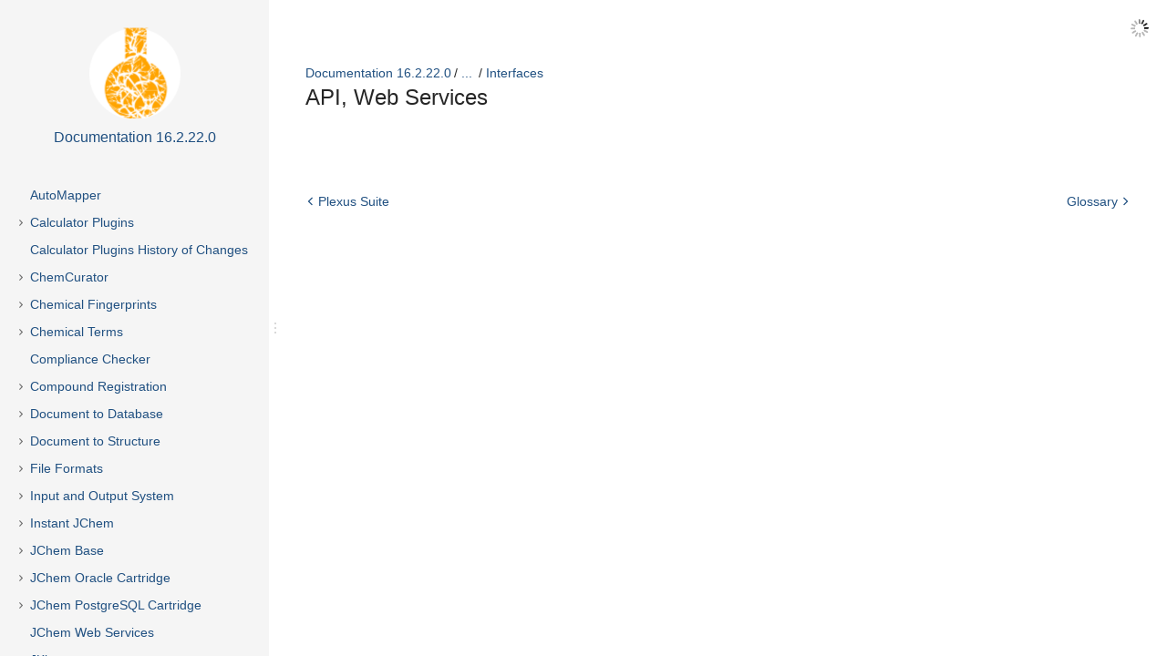

--- FILE ---
content_type: text/html
request_url: https://dl.chemaxon.com/docs/HTML/docs162220/API,_Web_Services.html
body_size: 32496
content:
<!DOCTYPE html>
<html>
<head>
    <meta charset="utf-8">
    <meta http-equiv="X-UA-Compatible" content="IE=edge">
    <title>API, Web Services - Documentation 16.2.22.0</title>

    <meta name="description" content="">
<meta name="viewport" content="width=device-width, initial-scale=1.0, minimum-scale=1.0, maximum-scale=2.0, user-scalable=yes">

<script type="text/javascript" src="assets/js/jquery.min.js"></script>
<script type="text/javascript" src="assets/js/jquery.scrollTo.min.js"></script>


<script type="text/javascript" src="assets/js/scroll-tree.js"></script>

<script type="text/javascript" src="assets/js/theme.main.js"></script>


<link rel="stylesheet" href="assets/css/content-style.css">
    <link rel="stylesheet" href="assets/css/search.css">

<link rel="stylesheet" href="assets/css/theme.main.css">
<link rel="stylesheet" href="assets/css/theme.colors.css">

            <!-- ES5 support for older browsers, needed by lunr -->
        <script src="js/augment.js"></script>
        <script id="worker" type="javascript/worker">

        startIndex = function() {
            idx = lunr.Index.load(lunrIndex);
            idx.pipeline.remove(lunr.stopWordFilter);
            postMessage({type: "setup-complete"});
        }

        onmessage = function (event) {
            var message = event.data;

            if ((message.type === 'setup') && message.baseUrl) {
                var url = message.baseUrl;
                importScripts(url + 'js/lunr.js');
                importScripts(url + 'js/lunr-extras.js');
                importScripts(url + 'js/lunr-index.js');
                importScripts(url + 'js/lunr-data.js');
                startIndex();
            }

            if (idx && (message.type === 'search-request') && message.query) {
                var searchWord = message.query;
                var results = idx.search(searchWord).map(function (result) {
                    return lunrData.filter(function (d) {
                        return d.id === parseInt(result.ref, 10)
                    })[0]
                });
                postMessage({type: 'search-results', results: results, query: searchWord, queryId: message.queryId});
            }
        }

    </script>
    </head>

<body pageid="44663086">

<div id="ht-loader">
    <noscript>
        <p style="width: 100%; text-align:center; position: absolute; margin-top: 200px;">This content cannot be displayed without JavaScript.<br>Please enable JavaScript and reload the page.</p>
    </noscript>
</div>

<div>
   	<header id="ht-headerbar">
    <div class="ht-headerbar-left">
        <a href="" id="ht-menu-toggle" class="sp-aui-icon-small sp-aui-iconfont-appswitcher"></a>
    </div>
    <div class="ht-headerbar-right">
            <div class="sp-aui-icon-small ht-search-index-loader ht-header-icon"></div>

        <div id="ht-search">
            <div class="ht-search-input" style="display: none;">
              	<a href="#" class="sp-aui-icon-small sp-aui-iconfont-remove ht-search-clear"></a>

                <form action="#" method="GET" id="search">
                    <input class="search-input" type="text" placeholder="Search" tabindex="-1" autocomplete="off" name="q" value="">
                    <input type="hidden" name="max" value="15" />
                    <input type="submit" style="display:none" tabindex="-4"/>
                </form>

                <a href="#" id="ht-search-button" class="ht-header-icon ht-header-icon-svg">
                                        <svg width="40px" height="40px" viewBox="0 0 40 40" version="1.1" xmlns="http://www.w3.org/2000/svg" xmlns:xlink="http://www.w3.org/1999/xlink">
                        <g>
                            <path d="M29.572,28.802 L28.801,29.571 C28.515,29.857 28.187,30 27.816,30 C27.445,30 27.116,29.857 26.831,29.571 L21.392,24.134 C20.193,24.762 18.908,25.076 17.538,25.076 C15.396,25.076 13.605,24.348 12.163,22.892 C10.721,21.436 10,19.651 10,17.538 C10,15.397 10.721,13.605 12.163,12.163 C13.605,10.721 15.396,10 17.538,10 C19.651,10 21.434,10.721 22.89,12.163 C24.347,13.605 25.075,15.397 25.075,17.538 C25.075,18.937 24.761,20.222 24.132,21.393 L29.572,26.832 C29.857,27.118 30,27.446 30,27.817 C30,28.188 29.857,28.517 29.572,28.802 L29.572,28.802 Z M13.662,21.414 C14.732,22.485 16.024,23.02 17.538,23.02 C19.051,23.02 20.343,22.485 21.413,21.414 C22.484,20.344 23.019,19.052 23.019,17.538 C23.019,16.025 22.484,14.733 21.413,13.662 C20.343,12.592 19.051,12.056 17.538,12.056 C16.024,12.056 14.732,12.592 13.662,13.662 C12.591,14.733 12.056,16.025 12.056,17.538 C12.056,19.052 12.591,20.344 13.662,21.414 L13.662,21.414 Z"></path>
                        </g>
                    </svg>
              	</a>

                <div class="ht-search-dropdown ht-dropdown">
                    <ul></ul>
                </div>
            </div>
        </div>
    </div>
    </header>   	<aside id="ht-sidebar">
    <div class="ht-sidebar-content">
        <div class="ht-sidebar-content-scroll-container">
            <header class="ht-sidebar-header">
                <h1 class="ht-logo">
                    <span class="ht-logo-label">docs162220</span>
                    <img class="space-logo" src="spacelogo.png" />
                </h1>
                <a href="Documentation.html" class="ht-space-link">
                    <h2>Documentation 16.2.22.0</h2>
                </a>
            </header>

            <nav class="ht-pages-nav">
                <ul class="ht-pages-nav-top">
                                                <li class="leaf">
        <a class="ht-nav-page-link" href="AutoMapper.html">AutoMapper</a>

            </li>
                                                <li class="collapsed">
        <a class="ht-nav-page-link" href="Calculator_Plugins.html">Calculator Plugins</a>

                    <span class="sp-toggle sp-aui-icon-small ht-pages-nav-toggle">
                <svg id="icon-minus" width="24px" height="24px" viewBox="0 0 24 24" version="1.1" xmlns="http://www.w3.org/2000/svg">
                    <g fill="#CCCCCC">
                        <rect x="7" y="11" width="10" height="2"></rect>
                    </g>
                </svg>
                <svg id="icon-plus" width="24px" height="24px" viewBox="0 0 24 24" version="1.1" xmlns="http://www.w3.org/2000/svg">
                    <g fill="#CCCCCC">
                        <rect x="11" y="7" width="2" height="10"></rect>
                        <rect x="7" y="11" width="10" height="2"></rect>
                    </g>
                </svg>
            </span>

            <ul class="nav ht-pages-nav-sub">
                                        <li class="leaf">
        <a class="ht-nav-page-link" href="Introduction_to_Calculator_Plugins.html">Introduction to Calculator Plugins</a>

            </li>
                                        <li class="collapsed">
        <a class="ht-nav-page-link" href="Calculator_Plugins_User&apos;s_Guide.html">Calculator Plugins User's Guide</a>

                    <span class="sp-toggle sp-aui-icon-small ht-pages-nav-toggle">
                <svg id="icon-minus" width="24px" height="24px" viewBox="0 0 24 24" version="1.1" xmlns="http://www.w3.org/2000/svg">
                    <g fill="#CCCCCC">
                        <rect x="7" y="11" width="10" height="2"></rect>
                    </g>
                </svg>
                <svg id="icon-plus" width="24px" height="24px" viewBox="0 0 24 24" version="1.1" xmlns="http://www.w3.org/2000/svg">
                    <g fill="#CCCCCC">
                        <rect x="11" y="7" width="2" height="10"></rect>
                        <rect x="7" y="11" width="10" height="2"></rect>
                    </g>
                </svg>
            </span>

            <ul class="nav ht-pages-nav-sub">
                                        <li class="collapsed">
        <a class="ht-nav-page-link" href="Physico-chemical_plugins.html">Physico-chemical plugins</a>

                    <span class="sp-toggle sp-aui-icon-small ht-pages-nav-toggle">
                <svg id="icon-minus" width="24px" height="24px" viewBox="0 0 24 24" version="1.1" xmlns="http://www.w3.org/2000/svg">
                    <g fill="#CCCCCC">
                        <rect x="7" y="11" width="10" height="2"></rect>
                    </g>
                </svg>
                <svg id="icon-plus" width="24px" height="24px" viewBox="0 0 24 24" version="1.1" xmlns="http://www.w3.org/2000/svg">
                    <g fill="#CCCCCC">
                        <rect x="11" y="7" width="2" height="10"></rect>
                        <rect x="7" y="11" width="10" height="2"></rect>
                    </g>
                </svg>
            </span>

            <ul class="nav ht-pages-nav-sub">
                                        <li class="leaf">
        <a class="ht-nav-page-link" href="HLB_Predictor.html">HLB Predictor</a>

            </li>
                                        <li class="leaf">
        <a class="ht-nav-page-link" href="Isoelectric_Point_Plugin.html">Isoelectric Point Plugin</a>

            </li>
                                        <li class="leaf">
        <a class="ht-nav-page-link" href="logD_Plugin.html">logD Plugin</a>

            </li>
                                        <li class="leaf">
        <a class="ht-nav-page-link" href="logP_Plugin.html">logP Plugin</a>

            </li>
                                        <li class="leaf">
        <a class="ht-nav-page-link" href="Major_Microspecies_Plugin.html">Major Microspecies Plugin</a>

            </li>
                                        <li class="leaf">
        <a class="ht-nav-page-link" href="NMR_Predictor.html">NMR Predictor</a>

            </li>
                                        <li class="leaf">
        <a class="ht-nav-page-link" href="pKa_Plugin.html">pKa Plugin</a>

            </li>
                                        <li class="leaf">
        <a class="ht-nav-page-link" href="Solubility_Predictor.html">Solubility Predictor</a>

            </li>
                                        <li class="leaf">
        <a class="ht-nav-page-link" href="Stereo_Analysis_-_calculating_stereo_descriptors.html">Stereo Analysis - calculating stereo descriptors</a>

            </li>
                                        <li class="leaf">
        <a class="ht-nav-page-link" href="Stereoisomer_Generator_Plugin.html">Stereoisomer Generator Plugin</a>

            </li>
                                        <li class="leaf">
        <a class="ht-nav-page-link" href="Tautomer_Generation_Plugin.html">Tautomer Generation Plugin</a>

            </li>
                            </ul>
            </li>
                                        <li class="collapsed">
        <a class="ht-nav-page-link" href="Molecular_modeling_plugins.html">Molecular modeling plugins</a>

                    <span class="sp-toggle sp-aui-icon-small ht-pages-nav-toggle">
                <svg id="icon-minus" width="24px" height="24px" viewBox="0 0 24 24" version="1.1" xmlns="http://www.w3.org/2000/svg">
                    <g fill="#CCCCCC">
                        <rect x="7" y="11" width="10" height="2"></rect>
                    </g>
                </svg>
                <svg id="icon-plus" width="24px" height="24px" viewBox="0 0 24 24" version="1.1" xmlns="http://www.w3.org/2000/svg">
                    <g fill="#CCCCCC">
                        <rect x="11" y="7" width="2" height="10"></rect>
                        <rect x="7" y="11" width="10" height="2"></rect>
                    </g>
                </svg>
            </span>

            <ul class="nav ht-pages-nav-sub">
                                        <li class="leaf">
        <a class="ht-nav-page-link" href="3D_Alignment_Plugin.html">3D Alignment Plugin</a>

            </li>
                                        <li class="leaf">
        <a class="ht-nav-page-link" href="Charge_Plugin.html">Charge Plugin</a>

            </li>
                                        <li class="leaf">
        <a class="ht-nav-page-link" href="Conformer_Plugin.html">Conformer Plugin</a>

            </li>
                                        <li class="leaf">
        <a class="ht-nav-page-link" href="Dipole_Moment_Calculation_Plugin.html">Dipole Moment Calculation Plugin</a>

            </li>
                                        <li class="leaf">
        <a class="ht-nav-page-link" href="Molecular_Dynamics_Plugin.html">Molecular Dynamics Plugin</a>

            </li>
                                        <li class="leaf">
        <a class="ht-nav-page-link" href="Orbital_Electronegativity_Plugin.html">Orbital Electronegativity Plugin</a>

            </li>
                                        <li class="leaf">
        <a class="ht-nav-page-link" href="Polarizability_Plugin.html">Polarizability Plugin</a>

            </li>
                            </ul>
            </li>
                                        <li class="collapsed">
        <a class="ht-nav-page-link" href="Structural_property_plugins.html">Structural property plugins</a>

                    <span class="sp-toggle sp-aui-icon-small ht-pages-nav-toggle">
                <svg id="icon-minus" width="24px" height="24px" viewBox="0 0 24 24" version="1.1" xmlns="http://www.w3.org/2000/svg">
                    <g fill="#CCCCCC">
                        <rect x="7" y="11" width="10" height="2"></rect>
                    </g>
                </svg>
                <svg id="icon-plus" width="24px" height="24px" viewBox="0 0 24 24" version="1.1" xmlns="http://www.w3.org/2000/svg">
                    <g fill="#CCCCCC">
                        <rect x="11" y="7" width="2" height="10"></rect>
                        <rect x="7" y="11" width="10" height="2"></rect>
                    </g>
                </svg>
            </span>

            <ul class="nav ht-pages-nav-sub">
                                        <li class="leaf">
        <a class="ht-nav-page-link" href="Elemental_Analysis_Plugin.html">Elemental Analysis Plugin</a>

            </li>
                                        <li class="leaf">
        <a class="ht-nav-page-link" href="Geometrical_Descriptors_Plugin.html">Geometrical Descriptors Plugin</a>

            </li>
                                        <li class="leaf">
        <a class="ht-nav-page-link" href="Hückel_Analysis_Plugin.html">H&uuml;ckel Analysis Plugin</a>

            </li>
                                        <li class="leaf">
        <a class="ht-nav-page-link" href="Hydrogen_Bond_Donor_Acceptor_Plugin.html">Hydrogen Bond Donor/Acceptor Plugin</a>

            </li>
                                        <li class="leaf">
        <a class="ht-nav-page-link" href="Molecular_Surface_Area_Plugin_(3D).html">Molecular Surface Area Plugin (3D)</a>

            </li>
                                        <li class="leaf">
        <a class="ht-nav-page-link" href="Polar_Surface_Area_Plugin_(2D).html">Polar Surface Area Plugin (2D)</a>

            </li>
                                        <li class="leaf">
        <a class="ht-nav-page-link" href="Refractivity_Plugin.html">Refractivity Plugin</a>

            </li>
                                        <li class="leaf">
        <a class="ht-nav-page-link" href="Resonance_Plugin.html">Resonance Plugin</a>

            </li>
                                        <li class="leaf">
        <a class="ht-nav-page-link" href="Structural_Frameworks_Plugin.html">Structural Frameworks Plugin</a>

            </li>
                                        <li class="leaf">
        <a class="ht-nav-page-link" href="Topological_Analysis_Plugin.html">Topological Analysis Plugin</a>

            </li>
                            </ul>
            </li>
                                        <li class="collapsed">
        <a class="ht-nav-page-link" href="Markush_Enumerator_Plugin.html">Markush Enumerator Plugin</a>

                    <span class="sp-toggle sp-aui-icon-small ht-pages-nav-toggle">
                <svg id="icon-minus" width="24px" height="24px" viewBox="0 0 24 24" version="1.1" xmlns="http://www.w3.org/2000/svg">
                    <g fill="#CCCCCC">
                        <rect x="7" y="11" width="10" height="2"></rect>
                    </g>
                </svg>
                <svg id="icon-plus" width="24px" height="24px" viewBox="0 0 24 24" version="1.1" xmlns="http://www.w3.org/2000/svg">
                    <g fill="#CCCCCC">
                        <rect x="11" y="7" width="2" height="10"></rect>
                        <rect x="7" y="11" width="10" height="2"></rect>
                    </g>
                </svg>
            </span>

            <ul class="nav ht-pages-nav-sub">
                                        <li class="collapsed">
        <a class="ht-nav-page-link" href="Markush_features.html">Markush features</a>

                    <span class="sp-toggle sp-aui-icon-small ht-pages-nav-toggle">
                <svg id="icon-minus" width="24px" height="24px" viewBox="0 0 24 24" version="1.1" xmlns="http://www.w3.org/2000/svg">
                    <g fill="#CCCCCC">
                        <rect x="7" y="11" width="10" height="2"></rect>
                    </g>
                </svg>
                <svg id="icon-plus" width="24px" height="24px" viewBox="0 0 24 24" version="1.1" xmlns="http://www.w3.org/2000/svg">
                    <g fill="#CCCCCC">
                        <rect x="11" y="7" width="2" height="10"></rect>
                        <rect x="7" y="11" width="10" height="2"></rect>
                    </g>
                </svg>
            </span>

            <ul class="nav ht-pages-nav-sub">
                                        <li class="leaf">
        <a class="ht-nav-page-link" href="R_groups.html">R groups</a>

            </li>
                                        <li class="leaf">
        <a class="ht-nav-page-link" href="Atom_lists.html">Atom lists</a>

            </li>
                                        <li class="leaf">
        <a class="ht-nav-page-link" href="Bond_lists.html">Bond lists</a>

            </li>
                                        <li class="leaf">
        <a class="ht-nav-page-link" href="Link_nodes.html">Link nodes</a>

            </li>
                                        <li class="leaf">
        <a class="ht-nav-page-link" href="Repeating_units.html">Repeating units</a>

            </li>
                                        <li class="leaf">
        <a class="ht-nav-page-link" href="Position_variation_bonds.html">Position variation bonds</a>

            </li>
                                        <li class="leaf">
        <a class="ht-nav-page-link" href="Homology_Groups.html">Homology Groups</a>

            </li>
                            </ul>
            </li>
                                        <li class="collapsed">
        <a class="ht-nav-page-link" href="Markush_functionalities.html">Markush functionalities</a>

                    <span class="sp-toggle sp-aui-icon-small ht-pages-nav-toggle">
                <svg id="icon-minus" width="24px" height="24px" viewBox="0 0 24 24" version="1.1" xmlns="http://www.w3.org/2000/svg">
                    <g fill="#CCCCCC">
                        <rect x="7" y="11" width="10" height="2"></rect>
                    </g>
                </svg>
                <svg id="icon-plus" width="24px" height="24px" viewBox="0 0 24 24" version="1.1" xmlns="http://www.w3.org/2000/svg">
                    <g fill="#CCCCCC">
                        <rect x="11" y="7" width="2" height="10"></rect>
                        <rect x="7" y="11" width="10" height="2"></rect>
                    </g>
                </svg>
            </span>

            <ul class="nav ht-pages-nav-sub">
                                        <li class="leaf">
        <a class="ht-nav-page-link" href="Sequential_enumeration.html">Sequential enumeration</a>

            </li>
                                        <li class="leaf">
        <a class="ht-nav-page-link" href="Selected_part_enumeration.html">Selected part enumeration</a>

            </li>
                                        <li class="leaf">
        <a class="ht-nav-page-link" href="Calculate_library_size.html">Calculate library size</a>

            </li>
                                        <li class="leaf">
        <a class="ht-nav-page-link" href="Random_enumeration.html">Random enumeration</a>

            </li>
                                        <li class="leaf">
        <a class="ht-nav-page-link" href="Valence_filter.html">Valence filter</a>

            </li>
                                        <li class="leaf">
        <a class="ht-nav-page-link" href="Homology_group_enumeration.html">Homology group enumeration</a>

            </li>
                                        <li class="leaf">
        <a class="ht-nav-page-link" href="Scaffold_alignment_and_coloring.html">Scaffold alignment and coloring</a>

            </li>
                                        <li class="leaf">
        <a class="ht-nav-page-link" href="Markush_code_generation.html">Markush code generation</a>

            </li>
                            </ul>
            </li>
                            </ul>
            </li>
                                        <li class="collapsed">
        <a class="ht-nav-page-link" href="Training_the_Calculator_Plugins.html">Training the Calculator Plugins</a>

                    <span class="sp-toggle sp-aui-icon-small ht-pages-nav-toggle">
                <svg id="icon-minus" width="24px" height="24px" viewBox="0 0 24 24" version="1.1" xmlns="http://www.w3.org/2000/svg">
                    <g fill="#CCCCCC">
                        <rect x="7" y="11" width="10" height="2"></rect>
                    </g>
                </svg>
                <svg id="icon-plus" width="24px" height="24px" viewBox="0 0 24 24" version="1.1" xmlns="http://www.w3.org/2000/svg">
                    <g fill="#CCCCCC">
                        <rect x="11" y="7" width="2" height="10"></rect>
                        <rect x="7" y="11" width="10" height="2"></rect>
                    </g>
                </svg>
            </span>

            <ul class="nav ht-pages-nav-sub">
                                        <li class="leaf">
        <a class="ht-nav-page-link" href="cxtrain_command_line_tool.html">cxtrain command line tool</a>

            </li>
                                        <li class="leaf">
        <a class="ht-nav-page-link" href="Training_the_logD_Plugin.html">Training the logD Plugin</a>

            </li>
                                        <li class="leaf">
        <a class="ht-nav-page-link" href="Training_the_logP_Plugin.html">Training the logP Plugin</a>

            </li>
                                        <li class="leaf">
        <a class="ht-nav-page-link" href="Training_the_pKa_Plugin.html">Training the pKa Plugin</a>

            </li>
                            </ul>
            </li>
                                        <li class="collapsed">
        <a class="ht-nav-page-link" href="cxcalc_command_line_tool.html">cxcalc command line tool</a>

                    <span class="sp-toggle sp-aui-icon-small ht-pages-nav-toggle">
                <svg id="icon-minus" width="24px" height="24px" viewBox="0 0 24 24" version="1.1" xmlns="http://www.w3.org/2000/svg">
                    <g fill="#CCCCCC">
                        <rect x="7" y="11" width="10" height="2"></rect>
                    </g>
                </svg>
                <svg id="icon-plus" width="24px" height="24px" viewBox="0 0 24 24" version="1.1" xmlns="http://www.w3.org/2000/svg">
                    <g fill="#CCCCCC">
                        <rect x="11" y="7" width="2" height="10"></rect>
                        <rect x="7" y="11" width="10" height="2"></rect>
                    </g>
                </svg>
            </span>

            <ul class="nav ht-pages-nav-sub">
                                        <li class="leaf">
        <a class="ht-nav-page-link" href="cxcalc_calculator_functions.html">cxcalc calculator functions</a>

            </li>
                            </ul>
            </li>
                            </ul>
            </li>
                                        <li class="collapsed">
        <a class="ht-nav-page-link" href="Calculator_Plugins_Developer&apos;s_Guide.html">Calculator Plugins Developer's Guide</a>

                    <span class="sp-toggle sp-aui-icon-small ht-pages-nav-toggle">
                <svg id="icon-minus" width="24px" height="24px" viewBox="0 0 24 24" version="1.1" xmlns="http://www.w3.org/2000/svg">
                    <g fill="#CCCCCC">
                        <rect x="7" y="11" width="10" height="2"></rect>
                    </g>
                </svg>
                <svg id="icon-plus" width="24px" height="24px" viewBox="0 0 24 24" version="1.1" xmlns="http://www.w3.org/2000/svg">
                    <g fill="#CCCCCC">
                        <rect x="11" y="7" width="2" height="10"></rect>
                        <rect x="7" y="11" width="10" height="2"></rect>
                    </g>
                </svg>
            </span>

            <ul class="nav ht-pages-nav-sub">
                                        <li class="leaf">
        <a class="ht-nav-page-link" href="Calculator_Plugins_Web_Services.html">Calculator Plugins Web Services</a>

            </li>
                                        <li class="leaf">
        <a class="ht-nav-page-link" href="Concurrent_plugin_API_usage.html">Concurrent plugin API usage</a>

            </li>
                                        <li class="leaf">
        <a class="ht-nav-page-link" href="Custom_Calculator_Plugin_implementation.html">Custom Calculator Plugin implementation</a>

            </li>
                                        <li class="leaf">
        <a class="ht-nav-page-link" href="Integration_of_third-party_calculations_into_Marvin_and_JChem.html">Integration of third-party calculations into Marvin and JChem</a>

            </li>
                                        <li class="leaf">
        <a class="ht-nav-page-link" href="Introduction_to_developers.html">Introduction to developers</a>

            </li>
                                        <li class="leaf">
        <a class="ht-nav-page-link" href="Plugin_API_usage_examples.html">Plugin API usage examples</a>

            </li>
                                        <li class="leaf">
        <a class="ht-nav-page-link" href="Using_Calculator_Plugins_via_API.html">Using Calculator Plugins via API</a>

            </li>
                            </ul>
            </li>
                                        <li class="collapsed">
        <a class="ht-nav-page-link" href="Background_materials.html">Background materials</a>

                    <span class="sp-toggle sp-aui-icon-small ht-pages-nav-toggle">
                <svg id="icon-minus" width="24px" height="24px" viewBox="0 0 24 24" version="1.1" xmlns="http://www.w3.org/2000/svg">
                    <g fill="#CCCCCC">
                        <rect x="7" y="11" width="10" height="2"></rect>
                    </g>
                </svg>
                <svg id="icon-plus" width="24px" height="24px" viewBox="0 0 24 24" version="1.1" xmlns="http://www.w3.org/2000/svg">
                    <g fill="#CCCCCC">
                        <rect x="11" y="7" width="2" height="10"></rect>
                        <rect x="7" y="11" width="10" height="2"></rect>
                    </g>
                </svg>
            </span>

            <ul class="nav ht-pages-nav-sub">
                                        <li class="leaf">
        <a class="ht-nav-page-link" href="Calculation_of_partial_charge_distribution.html">Calculation of partial charge distribution</a>

            </li>
                                        <li class="leaf">
        <a class="ht-nav-page-link" href="Generate3D.html">Generate3D</a>

            </li>
                                        <li class="leaf">
        <a class="ht-nav-page-link" href="Isoelectric_point_(pI)_calculation.html">Isoelectric point (pI) calculation</a>

            </li>
                                        <li class="leaf">
        <a class="ht-nav-page-link" href="LogP_and_logD_calculations.html">LogP and logD calculations</a>

            </li>
                                        <li class="leaf">
        <a class="ht-nav-page-link" href="NMR_model_prediction.html">NMR model prediction</a>

            </li>
                                        <li class="leaf">
        <a class="ht-nav-page-link" href="pKa_calculation.html">pKa calculation</a>

            </li>
                                        <li class="leaf">
        <a class="ht-nav-page-link" href="Red_&amp;_blue_representation_of_pKa_values.html">Red &amp; blue representation of pKa values</a>

            </li>
                                        <li class="leaf">
        <a class="ht-nav-page-link" href="Tautomerization_and_tautomers.html">Tautomerization and tautomers</a>

            </li>
                                        <li class="leaf">
        <a class="ht-nav-page-link" href="Validation_results.html">Validation results</a>

            </li>
                            </ul>
            </li>
                                        <li class="leaf">
        <a class="ht-nav-page-link" href="Calculator_Plugins_Licensing.html">Calculator Plugins Licensing</a>

            </li>
                                        <li class="leaf">
        <a class="ht-nav-page-link" href="Calculator_Plugins_FAQ.html">Calculator Plugins FAQ</a>

            </li>
                                        <li class="leaf">
        <a class="ht-nav-page-link" href="Calculator_Plugins_Getting_Help_and_Support.html">Calculator Plugins Getting Help and Support</a>

            </li>
                                        <li class="leaf">
        <a class="ht-nav-page-link" href="Calculator_Plugins_History_of_Changes.html">Calculator Plugins History of Changes</a>

            </li>
                            </ul>
            </li>
                                                <li class="leaf">
        <a class="ht-nav-page-link" href="Calculator_Plugins__History_of_Changes.html">Calculator Plugins  History of Changes</a>

            </li>
                                                <li class="collapsed">
        <a class="ht-nav-page-link" href="ChemCurator.html">ChemCurator</a>

                    <span class="sp-toggle sp-aui-icon-small ht-pages-nav-toggle">
                <svg id="icon-minus" width="24px" height="24px" viewBox="0 0 24 24" version="1.1" xmlns="http://www.w3.org/2000/svg">
                    <g fill="#CCCCCC">
                        <rect x="7" y="11" width="10" height="2"></rect>
                    </g>
                </svg>
                <svg id="icon-plus" width="24px" height="24px" viewBox="0 0 24 24" version="1.1" xmlns="http://www.w3.org/2000/svg">
                    <g fill="#CCCCCC">
                        <rect x="11" y="7" width="2" height="10"></rect>
                        <rect x="7" y="11" width="10" height="2"></rect>
                    </g>
                </svg>
            </span>

            <ul class="nav ht-pages-nav-sub">
                                        <li class="leaf">
        <a class="ht-nav-page-link" href="ChemCurator_User&apos;s_Guide.html">ChemCurator User's Guide</a>

            </li>
                                        <li class="leaf">
        <a class="ht-nav-page-link" href="ChemCurator_Installation.html">ChemCurator Installation</a>

            </li>
                                        <li class="leaf">
        <a class="ht-nav-page-link" href="Integration_Server_Administrator_Guide.html">Integration Server Administrator Guide</a>

            </li>
                                        <li class="leaf">
        <a class="ht-nav-page-link" href="Command-Line_Mode.html">Command-Line Mode</a>

            </li>
                                        <li class="leaf">
        <a class="ht-nav-page-link" href="ChemCurator_Licensing.html">ChemCurator Licensing</a>

            </li>
                                        <li class="leaf">
        <a class="ht-nav-page-link" href="ChemCurator_Getting_Help_and_Support.html">ChemCurator Getting Help and Support</a>

            </li>
                                        <li class="leaf">
        <a class="ht-nav-page-link" href="ChemCurator_History_of_Changes.html">ChemCurator History of Changes</a>

            </li>
                            </ul>
            </li>
                                                <li class="collapsed">
        <a class="ht-nav-page-link" href="Chemical_Fingerprints.html">Chemical Fingerprints</a>

                    <span class="sp-toggle sp-aui-icon-small ht-pages-nav-toggle">
                <svg id="icon-minus" width="24px" height="24px" viewBox="0 0 24 24" version="1.1" xmlns="http://www.w3.org/2000/svg">
                    <g fill="#CCCCCC">
                        <rect x="7" y="11" width="10" height="2"></rect>
                    </g>
                </svg>
                <svg id="icon-plus" width="24px" height="24px" viewBox="0 0 24 24" version="1.1" xmlns="http://www.w3.org/2000/svg">
                    <g fill="#CCCCCC">
                        <rect x="11" y="7" width="2" height="10"></rect>
                        <rect x="7" y="11" width="10" height="2"></rect>
                    </g>
                </svg>
            </span>

            <ul class="nav ht-pages-nav-sub">
                                        <li class="leaf">
        <a class="ht-nav-page-link" href="Extended_Connectivity_Fingerprint_(ECFP).html">Extended Connectivity Fingerprint (ECFP)</a>

            </li>
                                        <li class="leaf">
        <a class="ht-nav-page-link" href="Chemical_Hashed_Fingerprint.html">Chemical Hashed Fingerprint</a>

            </li>
                                        <li class="leaf">
        <a class="ht-nav-page-link" href="Pharmacophore_Fingerprint_(PF).html">Pharmacophore Fingerprint (PF)</a>

            </li>
                                        <li class="leaf">
        <a class="ht-nav-page-link" href="Reaction_fingerprint_(RF).html">Reaction fingerprint (RF)</a>

            </li>
                                        <li class="leaf">
        <a class="ht-nav-page-link" href="Fingerprint_and_descriptor_generation_-_GenerateMD.html">Fingerprint and descriptor generation - GenerateMD</a>

            </li>
                                        <li class="leaf">
        <a class="ht-nav-page-link" href="Pharmacophore_perception_-_PMapper.html">Pharmacophore perception - PMapper</a>

            </li>
                            </ul>
            </li>
                                                <li class="collapsed">
        <a class="ht-nav-page-link" href="Chemical_Terms.html">Chemical Terms</a>

                    <span class="sp-toggle sp-aui-icon-small ht-pages-nav-toggle">
                <svg id="icon-minus" width="24px" height="24px" viewBox="0 0 24 24" version="1.1" xmlns="http://www.w3.org/2000/svg">
                    <g fill="#CCCCCC">
                        <rect x="7" y="11" width="10" height="2"></rect>
                    </g>
                </svg>
                <svg id="icon-plus" width="24px" height="24px" viewBox="0 0 24 24" version="1.1" xmlns="http://www.w3.org/2000/svg">
                    <g fill="#CCCCCC">
                        <rect x="11" y="7" width="2" height="10"></rect>
                        <rect x="7" y="11" width="10" height="2"></rect>
                    </g>
                </svg>
            </span>

            <ul class="nav ht-pages-nav-sub">
                                        <li class="leaf">
        <a class="ht-nav-page-link" href="Introduction_to_Chemical_Terms.html">Introduction to Chemical Terms</a>

            </li>
                                        <li class="leaf">
        <a class="ht-nav-page-link" href="Chemical_Terms_Getting_Started.html">Chemical Terms Getting Started</a>

            </li>
                                        <li class="collapsed">
        <a class="ht-nav-page-link" href="The_Chemical_Terms_Language.html">The Chemical Terms Language</a>

                    <span class="sp-toggle sp-aui-icon-small ht-pages-nav-toggle">
                <svg id="icon-minus" width="24px" height="24px" viewBox="0 0 24 24" version="1.1" xmlns="http://www.w3.org/2000/svg">
                    <g fill="#CCCCCC">
                        <rect x="7" y="11" width="10" height="2"></rect>
                    </g>
                </svg>
                <svg id="icon-plus" width="24px" height="24px" viewBox="0 0 24 24" version="1.1" xmlns="http://www.w3.org/2000/svg">
                    <g fill="#CCCCCC">
                        <rect x="11" y="7" width="2" height="10"></rect>
                        <rect x="7" y="11" width="10" height="2"></rect>
                    </g>
                </svg>
            </span>

            <ul class="nav ht-pages-nav-sub">
                                        <li class="leaf">
        <a class="ht-nav-page-link" href="Language_Elements.html">Language Elements</a>

            </li>
                                        <li class="leaf">
        <a class="ht-nav-page-link" href="Expression_Syntax.html">Expression Syntax</a>

            </li>
                                        <li class="leaf">
        <a class="ht-nav-page-link" href="Predefined_Functional_Groups_and_Named_Molecule_Groups.html">Predefined Functional Groups and Named Molecule Groups</a>

            </li>
                                        <li class="leaf">
        <a class="ht-nav-page-link" href="Initial_Scripts.html">Initial Scripts</a>

            </li>
                                        <li class="leaf">
        <a class="ht-nav-page-link" href="Input_Contexts.html">Input Contexts</a>

            </li>
                                        <li class="leaf">
        <a class="ht-nav-page-link" href="Configuration.html">Configuration</a>

            </li>
                                        <li class="collapsed">
        <a class="ht-nav-page-link" href="Examples.html">Examples</a>

                    <span class="sp-toggle sp-aui-icon-small ht-pages-nav-toggle">
                <svg id="icon-minus" width="24px" height="24px" viewBox="0 0 24 24" version="1.1" xmlns="http://www.w3.org/2000/svg">
                    <g fill="#CCCCCC">
                        <rect x="7" y="11" width="10" height="2"></rect>
                    </g>
                </svg>
                <svg id="icon-plus" width="24px" height="24px" viewBox="0 0 24 24" version="1.1" xmlns="http://www.w3.org/2000/svg">
                    <g fill="#CCCCCC">
                        <rect x="11" y="7" width="2" height="10"></rect>
                        <rect x="7" y="11" width="10" height="2"></rect>
                    </g>
                </svg>
            </span>

            <ul class="nav ht-pages-nav-sub">
                                        <li class="leaf">
        <a class="ht-nav-page-link" href="Evaluator_and_JChem_Cartridge_Examples.html">Evaluator and JChem Cartridge Examples</a>

            </li>
                                        <li class="leaf">
        <a class="ht-nav-page-link" href="Reactor_Examples.html">Reactor Examples</a>

            </li>
                                        <li class="leaf">
        <a class="ht-nav-page-link" href="Search_Filter_Examples.html">Search Filter Examples</a>

            </li>
                            </ul>
            </li>
                            </ul>
            </li>
                                        <li class="collapsed">
        <a class="ht-nav-page-link" href="Available_Functions.html">Available Functions</a>

                    <span class="sp-toggle sp-aui-icon-small ht-pages-nav-toggle">
                <svg id="icon-minus" width="24px" height="24px" viewBox="0 0 24 24" version="1.1" xmlns="http://www.w3.org/2000/svg">
                    <g fill="#CCCCCC">
                        <rect x="7" y="11" width="10" height="2"></rect>
                    </g>
                </svg>
                <svg id="icon-plus" width="24px" height="24px" viewBox="0 0 24 24" version="1.1" xmlns="http://www.w3.org/2000/svg">
                    <g fill="#CCCCCC">
                        <rect x="11" y="7" width="2" height="10"></rect>
                        <rect x="7" y="11" width="10" height="2"></rect>
                    </g>
                </svg>
            </span>

            <ul class="nav ht-pages-nav-sub">
                                        <li class="leaf">
        <a class="ht-nav-page-link" href="Functions_by_Categories.html">Functions by Categories</a>

            </li>
                                        <li class="leaf">
        <a class="ht-nav-page-link" href="Functions_in_Alphabetic_Order.html">Functions in Alphabetic Order</a>

            </li>
                            </ul>
            </li>
                                        <li class="collapsed">
        <a class="ht-nav-page-link" href="Usage_examples.html">Usage examples</a>

                    <span class="sp-toggle sp-aui-icon-small ht-pages-nav-toggle">
                <svg id="icon-minus" width="24px" height="24px" viewBox="0 0 24 24" version="1.1" xmlns="http://www.w3.org/2000/svg">
                    <g fill="#CCCCCC">
                        <rect x="7" y="11" width="10" height="2"></rect>
                    </g>
                </svg>
                <svg id="icon-plus" width="24px" height="24px" viewBox="0 0 24 24" version="1.1" xmlns="http://www.w3.org/2000/svg">
                    <g fill="#CCCCCC">
                        <rect x="11" y="7" width="2" height="10"></rect>
                        <rect x="7" y="11" width="10" height="2"></rect>
                    </g>
                </svg>
            </span>

            <ul class="nav ht-pages-nav-sub">
                                        <li class="leaf">
        <a class="ht-nav-page-link" href="Basic_Calculations.html">Basic Calculations</a>

            </li>
                                        <li class="leaf">
        <a class="ht-nav-page-link" href="Search_Filters.html">Search Filters</a>

            </li>
                                        <li class="leaf">
        <a class="ht-nav-page-link" href="Reaction_Processing.html">Reaction Processing</a>

            </li>
                                        <li class="leaf">
        <a class="ht-nav-page-link" href="Markush_Enumeration.html">Markush Enumeration</a>

            </li>
                            </ul>
            </li>
                                        <li class="collapsed">
        <a class="ht-nav-page-link" href="Products_using_Chemical_Terms.html">Products using Chemical Terms</a>

                    <span class="sp-toggle sp-aui-icon-small ht-pages-nav-toggle">
                <svg id="icon-minus" width="24px" height="24px" viewBox="0 0 24 24" version="1.1" xmlns="http://www.w3.org/2000/svg">
                    <g fill="#CCCCCC">
                        <rect x="7" y="11" width="10" height="2"></rect>
                    </g>
                </svg>
                <svg id="icon-plus" width="24px" height="24px" viewBox="0 0 24 24" version="1.1" xmlns="http://www.w3.org/2000/svg">
                    <g fill="#CCCCCC">
                        <rect x="11" y="7" width="2" height="10"></rect>
                        <rect x="7" y="11" width="10" height="2"></rect>
                    </g>
                </svg>
            </span>

            <ul class="nav ht-pages-nav-sub">
                                        <li class="collapsed">
        <a class="ht-nav-page-link" href="Chemical_Terms_Evaluator.html">Chemical Terms Evaluator</a>

                    <span class="sp-toggle sp-aui-icon-small ht-pages-nav-toggle">
                <svg id="icon-minus" width="24px" height="24px" viewBox="0 0 24 24" version="1.1" xmlns="http://www.w3.org/2000/svg">
                    <g fill="#CCCCCC">
                        <rect x="7" y="11" width="10" height="2"></rect>
                    </g>
                </svg>
                <svg id="icon-plus" width="24px" height="24px" viewBox="0 0 24 24" version="1.1" xmlns="http://www.w3.org/2000/svg">
                    <g fill="#CCCCCC">
                        <rect x="11" y="7" width="2" height="10"></rect>
                        <rect x="7" y="11" width="10" height="2"></rect>
                    </g>
                </svg>
            </span>

            <ul class="nav ht-pages-nav-sub">
                                        <li class="leaf">
        <a class="ht-nav-page-link" href="Evaluator_Examples.html">Evaluator Examples</a>

            </li>
                            </ul>
            </li>
                                        <li class="leaf">
        <a class="ht-nav-page-link" href="Instant_JChem_CT.html">Instant JChem CT</a>

            </li>
                                        <li class="leaf">
        <a class="ht-nav-page-link" href="JChem_Base_CT.html">JChem Base CT</a>

            </li>
                                        <li class="leaf">
        <a class="ht-nav-page-link" href="JChem_Cartridge.html">JChem Cartridge</a>

            </li>
                                        <li class="leaf">
        <a class="ht-nav-page-link" href="JChem_for_Excel.html">JChem for Excel</a>

            </li>
                                        <li class="leaf">
        <a class="ht-nav-page-link" href="Reactor.html">Reactor</a>

            </li>
                                        <li class="leaf">
        <a class="ht-nav-page-link" href="KNIME.html">KNIME</a>

            </li>
                                        <li class="leaf">
        <a class="ht-nav-page-link" href="Pipeline_Pilot.html">Pipeline Pilot</a>

            </li>
                            </ul>
            </li>
                                        <li class="leaf">
        <a class="ht-nav-page-link" href="Chemical_Terms_Getting_Help_and_Support.html">Chemical Terms Getting Help and Support</a>

            </li>
                            </ul>
            </li>
                                                <li class="leaf">
        <a class="ht-nav-page-link" href="Compliance_Checker.html">Compliance Checker</a>

            </li>
                                                <li class="collapsed">
        <a class="ht-nav-page-link" href="Compound_Registration.html">Compound Registration</a>

                    <span class="sp-toggle sp-aui-icon-small ht-pages-nav-toggle">
                <svg id="icon-minus" width="24px" height="24px" viewBox="0 0 24 24" version="1.1" xmlns="http://www.w3.org/2000/svg">
                    <g fill="#CCCCCC">
                        <rect x="7" y="11" width="10" height="2"></rect>
                    </g>
                </svg>
                <svg id="icon-plus" width="24px" height="24px" viewBox="0 0 24 24" version="1.1" xmlns="http://www.w3.org/2000/svg">
                    <g fill="#CCCCCC">
                        <rect x="11" y="7" width="2" height="10"></rect>
                        <rect x="7" y="11" width="10" height="2"></rect>
                    </g>
                </svg>
            </span>

            <ul class="nav ht-pages-nav-sub">
                                        <li class="collapsed">
        <a class="ht-nav-page-link" href="Compound_Registration_User&apos;s_Guide.html">Compound Registration User's Guide</a>

                    <span class="sp-toggle sp-aui-icon-small ht-pages-nav-toggle">
                <svg id="icon-minus" width="24px" height="24px" viewBox="0 0 24 24" version="1.1" xmlns="http://www.w3.org/2000/svg">
                    <g fill="#CCCCCC">
                        <rect x="7" y="11" width="10" height="2"></rect>
                    </g>
                </svg>
                <svg id="icon-plus" width="24px" height="24px" viewBox="0 0 24 24" version="1.1" xmlns="http://www.w3.org/2000/svg">
                    <g fill="#CCCCCC">
                        <rect x="11" y="7" width="2" height="10"></rect>
                        <rect x="7" y="11" width="10" height="2"></rect>
                    </g>
                </svg>
            </span>

            <ul class="nav ht-pages-nav-sub">
                                        <li class="leaf">
        <a class="ht-nav-page-link" href="Overview.html">Overview</a>

            </li>
                                        <li class="leaf">
        <a class="ht-nav-page-link" href="Abbreviations.html">Abbreviations</a>

            </li>
                                        <li class="leaf">
        <a class="ht-nav-page-link" href="Definitions_of_Terms.html">Definitions of Terms</a>

            </li>
                                        <li class="leaf">
        <a class="ht-nav-page-link" href="Introduction.html">Introduction</a>

            </li>
                                        <li class="leaf">
        <a class="ht-nav-page-link" href="Login.html">Login</a>

            </li>
                                        <li class="leaf">
        <a class="ht-nav-page-link" href="Dashboard_page.html">Dashboard page</a>

            </li>
                                        <li class="collapsed">
        <a class="ht-nav-page-link" href="Autoregistration.html">Autoregistration</a>

                    <span class="sp-toggle sp-aui-icon-small ht-pages-nav-toggle">
                <svg id="icon-minus" width="24px" height="24px" viewBox="0 0 24 24" version="1.1" xmlns="http://www.w3.org/2000/svg">
                    <g fill="#CCCCCC">
                        <rect x="7" y="11" width="10" height="2"></rect>
                    </g>
                </svg>
                <svg id="icon-plus" width="24px" height="24px" viewBox="0 0 24 24" version="1.1" xmlns="http://www.w3.org/2000/svg">
                    <g fill="#CCCCCC">
                        <rect x="11" y="7" width="2" height="10"></rect>
                        <rect x="7" y="11" width="10" height="2"></rect>
                    </g>
                </svg>
            </span>

            <ul class="nav ht-pages-nav-sub">
                                        <li class="leaf">
        <a class="ht-nav-page-link" href="Registration_page.html">Registration page</a>

            </li>
                                        <li class="leaf">
        <a class="ht-nav-page-link" href="Validation.html">Validation</a>

            </li>
                                        <li class="leaf">
        <a class="ht-nav-page-link" href="Standardizing.html">Standardizing</a>

            </li>
                                        <li class="leaf">
        <a class="ht-nav-page-link" href="Structure_Checking_and_Fixing.html">Structure Checking and Fixing</a>

            </li>
                                        <li class="leaf">
        <a class="ht-nav-page-link" href="Registering_a_new_structure.html">Registering a new structure</a>

            </li>
                                        <li class="leaf">
        <a class="ht-nav-page-link" href="Registering_a_match.html">Registering a match</a>

            </li>
                            </ul>
            </li>
                                        <li class="leaf">
        <a class="ht-nav-page-link" href="Bulk_Upload.html">Bulk Upload</a>

            </li>
                                        <li class="collapsed">
        <a class="ht-nav-page-link" href="Manual_Registration.html">Manual Registration</a>

                    <span class="sp-toggle sp-aui-icon-small ht-pages-nav-toggle">
                <svg id="icon-minus" width="24px" height="24px" viewBox="0 0 24 24" version="1.1" xmlns="http://www.w3.org/2000/svg">
                    <g fill="#CCCCCC">
                        <rect x="7" y="11" width="10" height="2"></rect>
                    </g>
                </svg>
                <svg id="icon-plus" width="24px" height="24px" viewBox="0 0 24 24" version="1.1" xmlns="http://www.w3.org/2000/svg">
                    <g fill="#CCCCCC">
                        <rect x="11" y="7" width="2" height="10"></rect>
                        <rect x="7" y="11" width="10" height="2"></rect>
                    </g>
                </svg>
            </span>

            <ul class="nav ht-pages-nav-sub">
                                        <li class="collapsed">
        <a class="ht-nav-page-link" href="Staging_area.html">Staging area</a>

                    <span class="sp-toggle sp-aui-icon-small ht-pages-nav-toggle">
                <svg id="icon-minus" width="24px" height="24px" viewBox="0 0 24 24" version="1.1" xmlns="http://www.w3.org/2000/svg">
                    <g fill="#CCCCCC">
                        <rect x="7" y="11" width="10" height="2"></rect>
                    </g>
                </svg>
                <svg id="icon-plus" width="24px" height="24px" viewBox="0 0 24 24" version="1.1" xmlns="http://www.w3.org/2000/svg">
                    <g fill="#CCCCCC">
                        <rect x="11" y="7" width="2" height="10"></rect>
                        <rect x="7" y="11" width="10" height="2"></rect>
                    </g>
                </svg>
            </span>

            <ul class="nav ht-pages-nav-sub">
                                        <li class="leaf">
        <a class="ht-nav-page-link" href="Tabs_and_actions_in_Staging.html">Tabs and actions in Staging</a>

            </li>
                            </ul>
            </li>
                                        <li class="collapsed">
        <a class="ht-nav-page-link" href="Submission_correction_page.html">Submission correction page</a>

                    <span class="sp-toggle sp-aui-icon-small ht-pages-nav-toggle">
                <svg id="icon-minus" width="24px" height="24px" viewBox="0 0 24 24" version="1.1" xmlns="http://www.w3.org/2000/svg">
                    <g fill="#CCCCCC">
                        <rect x="7" y="11" width="10" height="2"></rect>
                    </g>
                </svg>
                <svg id="icon-plus" width="24px" height="24px" viewBox="0 0 24 24" version="1.1" xmlns="http://www.w3.org/2000/svg">
                    <g fill="#CCCCCC">
                        <rect x="11" y="7" width="2" height="10"></rect>
                        <rect x="7" y="11" width="10" height="2"></rect>
                    </g>
                </svg>
            </span>

            <ul class="nav ht-pages-nav-sub">
                                        <li class="leaf">
        <a class="ht-nav-page-link" href="Workspace.html">Workspace</a>

            </li>
                                        <li class="leaf">
        <a class="ht-nav-page-link" href="Action_bar.html">Action bar</a>

            </li>
                                        <li class="leaf">
        <a class="ht-nav-page-link" href="Status_message.html">Status message</a>

            </li>
                                        <li class="leaf">
        <a class="ht-nav-page-link" href="Structure_area.html">Structure area</a>

            </li>
                                        <li class="leaf">
        <a class="ht-nav-page-link" href="Data_fields.html">Data fields</a>

            </li>
                                        <li class="leaf">
        <a class="ht-nav-page-link" href="Submission_details.html">Submission details</a>

            </li>
                                        <li class="leaf">
        <a class="ht-nav-page-link" href="Stereo_Analyzer.html">Stereo Analyzer</a>

            </li>
                                        <li class="leaf">
        <a class="ht-nav-page-link" href="Checkers.html">Checkers</a>

            </li>
                                        <li class="leaf">
        <a class="ht-nav-page-link" href="Switchers.html">Switchers</a>

            </li>
                                        <li class="leaf">
        <a class="ht-nav-page-link" href="Registering_from_the_Submission_page.html">Registering from the Submission page</a>

            </li>
                            </ul>
            </li>
                            </ul>
            </li>
                                        <li class="collapsed">
        <a class="ht-nav-page-link" href="Compound_Details.html">Compound Details</a>

                    <span class="sp-toggle sp-aui-icon-small ht-pages-nav-toggle">
                <svg id="icon-minus" width="24px" height="24px" viewBox="0 0 24 24" version="1.1" xmlns="http://www.w3.org/2000/svg">
                    <g fill="#CCCCCC">
                        <rect x="7" y="11" width="10" height="2"></rect>
                    </g>
                </svg>
                <svg id="icon-plus" width="24px" height="24px" viewBox="0 0 24 24" version="1.1" xmlns="http://www.w3.org/2000/svg">
                    <g fill="#CCCCCC">
                        <rect x="11" y="7" width="2" height="10"></rect>
                        <rect x="7" y="11" width="10" height="2"></rect>
                    </g>
                </svg>
            </span>

            <ul class="nav ht-pages-nav-sub">
                                        <li class="leaf">
        <a class="ht-nav-page-link" href="Browser.html">Browser</a>

            </li>
                                        <li class="leaf">
        <a class="ht-nav-page-link" href="Details_-_Action_bar.html">Details - Action bar</a>

            </li>
                                        <li class="leaf">
        <a class="ht-nav-page-link" href="Details_-_Structure_area.html">Details - Structure area</a>

            </li>
                                        <li class="leaf">
        <a class="ht-nav-page-link" href="Details_-_Data_fields.html">Details - Data fields</a>

            </li>
                                        <li class="leaf">
        <a class="ht-nav-page-link" href="Details_-_Stereo_Analyzer.html">Details - Stereo Analyzer</a>

            </li>
                                        <li class="leaf">
        <a class="ht-nav-page-link" href="Details_-_Compound_details.html">Details - Compound details</a>

            </li>
                                        <li class="leaf">
        <a class="ht-nav-page-link" href="Details_-_Checkers.html">Details - Checkers</a>

            </li>
                            </ul>
            </li>
                                        <li class="collapsed">
        <a class="ht-nav-page-link" href="Search.html">Search</a>

                    <span class="sp-toggle sp-aui-icon-small ht-pages-nav-toggle">
                <svg id="icon-minus" width="24px" height="24px" viewBox="0 0 24 24" version="1.1" xmlns="http://www.w3.org/2000/svg">
                    <g fill="#CCCCCC">
                        <rect x="7" y="11" width="10" height="2"></rect>
                    </g>
                </svg>
                <svg id="icon-plus" width="24px" height="24px" viewBox="0 0 24 24" version="1.1" xmlns="http://www.w3.org/2000/svg">
                    <g fill="#CCCCCC">
                        <rect x="11" y="7" width="2" height="10"></rect>
                        <rect x="7" y="11" width="10" height="2"></rect>
                    </g>
                </svg>
            </span>

            <ul class="nav ht-pages-nav-sub">
                                        <li class="collapsed">
        <a class="ht-nav-page-link" href="Search_options.html">Search options</a>

                    <span class="sp-toggle sp-aui-icon-small ht-pages-nav-toggle">
                <svg id="icon-minus" width="24px" height="24px" viewBox="0 0 24 24" version="1.1" xmlns="http://www.w3.org/2000/svg">
                    <g fill="#CCCCCC">
                        <rect x="7" y="11" width="10" height="2"></rect>
                    </g>
                </svg>
                <svg id="icon-plus" width="24px" height="24px" viewBox="0 0 24 24" version="1.1" xmlns="http://www.w3.org/2000/svg">
                    <g fill="#CCCCCC">
                        <rect x="11" y="7" width="2" height="10"></rect>
                        <rect x="7" y="11" width="10" height="2"></rect>
                    </g>
                </svg>
            </span>

            <ul class="nav ht-pages-nav-sub">
                                        <li class="leaf">
        <a class="ht-nav-page-link" href="Search_type.html">Search type</a>

            </li>
                                        <li class="leaf">
        <a class="ht-nav-page-link" href="Match_type.html">Match type</a>

            </li>
                            </ul>
            </li>
                                        <li class="leaf">
        <a class="ht-nav-page-link" href="Search_query.html">Search query</a>

            </li>
                            </ul>
            </li>
                                        <li class="leaf">
        <a class="ht-nav-page-link" href="User_Profile.html">User Profile</a>

            </li>
                                        <li class="leaf">
        <a class="ht-nav-page-link" href="Administration.html">Administration</a>

            </li>
                                        <li class="leaf">
        <a class="ht-nav-page-link" href="Data_export.html">Data export</a>

            </li>
                                        <li class="leaf">
        <a class="ht-nav-page-link" href="Appendix_A._Calculations.html">Appendix A. Calculations</a>

            </li>
                                        <li class="leaf">
        <a class="ht-nav-page-link" href="Appendix_B._Markush_Structures.html">Appendix B. Markush Structures</a>

            </li>
                            </ul>
            </li>
                                        <li class="collapsed">
        <a class="ht-nav-page-link" href="Compound_Registration_Configuration_Guide.html">Compound Registration Configuration Guide</a>

                    <span class="sp-toggle sp-aui-icon-small ht-pages-nav-toggle">
                <svg id="icon-minus" width="24px" height="24px" viewBox="0 0 24 24" version="1.1" xmlns="http://www.w3.org/2000/svg">
                    <g fill="#CCCCCC">
                        <rect x="7" y="11" width="10" height="2"></rect>
                    </g>
                </svg>
                <svg id="icon-plus" width="24px" height="24px" viewBox="0 0 24 24" version="1.1" xmlns="http://www.w3.org/2000/svg">
                    <g fill="#CCCCCC">
                        <rect x="11" y="7" width="2" height="10"></rect>
                        <rect x="7" y="11" width="10" height="2"></rect>
                    </g>
                </svg>
            </span>

            <ul class="nav ht-pages-nav-sub">
                                        <li class="leaf">
        <a class="ht-nav-page-link" href="Authentication.html">Authentication</a>

            </li>
                                        <li class="leaf">
        <a class="ht-nav-page-link" href="Business_Workflow_Settings_and_Web_UI_Customization.html">Business Workflow Settings and Web UI Customization</a>

            </li>
                                        <li class="leaf">
        <a class="ht-nav-page-link" href="Database_Connections.html">Database Connections</a>

            </li>
                                        <li class="leaf">
        <a class="ht-nav-page-link" href="E-mail_Server_and_User_Repository.html">E-mail Server and User Repository</a>

            </li>
                                        <li class="leaf">
        <a class="ht-nav-page-link" href="Message_Queues.html">Message Queues</a>

            </li>
                                        <li class="leaf">
        <a class="ht-nav-page-link" href="Validation_Rules.html">Validation Rules</a>

            </li>
                            </ul>
            </li>
                                        <li class="leaf">
        <a class="ht-nav-page-link" href="Compound_Registration_Deployment_Guide.html">Compound Registration Deployment Guide</a>

            </li>
                                        <li class="leaf">
        <a class="ht-nav-page-link" href="Compound_Registration_FAQ.html">Compound Registration FAQ</a>

            </li>
                                        <li class="leaf">
        <a class="ht-nav-page-link" href="Compound_Registration_Release_Notes.html">Compound Registration Release Notes</a>

            </li>
                                        <li class="leaf">
        <a class="ht-nav-page-link" href="Compound_Registration_System_Requirements.html">Compound Registration System Requirements</a>

            </li>
                                        <li class="leaf">
        <a class="ht-nav-page-link" href="Compound_Registration_History_of_Changes.html">Compound Registration History of Changes</a>

            </li>
                            </ul>
            </li>
                                                <li class="collapsed">
        <a class="ht-nav-page-link" href="Document_to_Database.html">Document to Database</a>

                    <span class="sp-toggle sp-aui-icon-small ht-pages-nav-toggle">
                <svg id="icon-minus" width="24px" height="24px" viewBox="0 0 24 24" version="1.1" xmlns="http://www.w3.org/2000/svg">
                    <g fill="#CCCCCC">
                        <rect x="7" y="11" width="10" height="2"></rect>
                    </g>
                </svg>
                <svg id="icon-plus" width="24px" height="24px" viewBox="0 0 24 24" version="1.1" xmlns="http://www.w3.org/2000/svg">
                    <g fill="#CCCCCC">
                        <rect x="11" y="7" width="2" height="10"></rect>
                        <rect x="7" y="11" width="10" height="2"></rect>
                    </g>
                </svg>
            </span>

            <ul class="nav ht-pages-nav-sub">
                                        <li class="leaf">
        <a class="ht-nav-page-link" href="Document_to_Database_Administration_Guide.html">Document to Database Administration Guide</a>

            </li>
                                        <li class="leaf">
        <a class="ht-nav-page-link" href="Document_to_Database_System_Requirements.html">Document to Database System Requirements</a>

            </li>
                                        <li class="leaf">
        <a class="ht-nav-page-link" href="Document_to_Database_Licensing.html">Document to Database Licensing</a>

            </li>
                                        <li class="leaf">
        <a class="ht-nav-page-link" href="Document_to_Database_Getting_Help_and_Support.html">Document to Database Getting Help and Support</a>

            </li>
                                        <li class="leaf">
        <a class="ht-nav-page-link" href="Document_to_Database_History_of_Changes.html">Document to Database History of Changes</a>

            </li>
                            </ul>
            </li>
                                                <li class="collapsed">
        <a class="ht-nav-page-link" href="Document_to_Structure.html">Document to Structure</a>

                    <span class="sp-toggle sp-aui-icon-small ht-pages-nav-toggle">
                <svg id="icon-minus" width="24px" height="24px" viewBox="0 0 24 24" version="1.1" xmlns="http://www.w3.org/2000/svg">
                    <g fill="#CCCCCC">
                        <rect x="7" y="11" width="10" height="2"></rect>
                    </g>
                </svg>
                <svg id="icon-plus" width="24px" height="24px" viewBox="0 0 24 24" version="1.1" xmlns="http://www.w3.org/2000/svg">
                    <g fill="#CCCCCC">
                        <rect x="11" y="7" width="2" height="10"></rect>
                        <rect x="7" y="11" width="10" height="2"></rect>
                    </g>
                </svg>
            </span>

            <ul class="nav ht-pages-nav-sub">
                                        <li class="collapsed">
        <a class="ht-nav-page-link" href="Document_to_Structure_User&apos;s_Guide.html">Document to Structure User's Guide</a>

                    <span class="sp-toggle sp-aui-icon-small ht-pages-nav-toggle">
                <svg id="icon-minus" width="24px" height="24px" viewBox="0 0 24 24" version="1.1" xmlns="http://www.w3.org/2000/svg">
                    <g fill="#CCCCCC">
                        <rect x="7" y="11" width="10" height="2"></rect>
                    </g>
                </svg>
                <svg id="icon-plus" width="24px" height="24px" viewBox="0 0 24 24" version="1.1" xmlns="http://www.w3.org/2000/svg">
                    <g fill="#CCCCCC">
                        <rect x="11" y="7" width="2" height="10"></rect>
                        <rect x="7" y="11" width="10" height="2"></rect>
                    </g>
                </svg>
            </span>

            <ul class="nav ht-pages-nav-sub">
                                        <li class="leaf">
        <a class="ht-nav-page-link" href="Configuring_OSR_tools_for_Document_to_Structure.html">Configuring OSR tools for Document to Structure</a>

            </li>
                            </ul>
            </li>
                                        <li class="collapsed">
        <a class="ht-nav-page-link" href="Document_to_Structure_Developer&apos;s_Guide.html">Document to Structure Developer's Guide</a>

                    <span class="sp-toggle sp-aui-icon-small ht-pages-nav-toggle">
                <svg id="icon-minus" width="24px" height="24px" viewBox="0 0 24 24" version="1.1" xmlns="http://www.w3.org/2000/svg">
                    <g fill="#CCCCCC">
                        <rect x="7" y="11" width="10" height="2"></rect>
                    </g>
                </svg>
                <svg id="icon-plus" width="24px" height="24px" viewBox="0 0 24 24" version="1.1" xmlns="http://www.w3.org/2000/svg">
                    <g fill="#CCCCCC">
                        <rect x="11" y="7" width="2" height="10"></rect>
                        <rect x="7" y="11" width="10" height="2"></rect>
                    </g>
                </svg>
            </span>

            <ul class="nav ht-pages-nav-sub">
                                        <li class="collapsed">
        <a class="ht-nav-page-link" href="Code_examples.html">Code examples</a>

                    <span class="sp-toggle sp-aui-icon-small ht-pages-nav-toggle">
                <svg id="icon-minus" width="24px" height="24px" viewBox="0 0 24 24" version="1.1" xmlns="http://www.w3.org/2000/svg">
                    <g fill="#CCCCCC">
                        <rect x="7" y="11" width="10" height="2"></rect>
                    </g>
                </svg>
                <svg id="icon-plus" width="24px" height="24px" viewBox="0 0 24 24" version="1.1" xmlns="http://www.w3.org/2000/svg">
                    <g fill="#CCCCCC">
                        <rect x="11" y="7" width="2" height="10"></rect>
                        <rect x="7" y="11" width="10" height="2"></rect>
                    </g>
                </svg>
            </span>

            <ul class="nav ht-pages-nav-sub">
                                        <li class="leaf">
        <a class="ht-nav-page-link" href="Code.html">Code</a>

            </li>
                            </ul>
            </li>
                            </ul>
            </li>
                                        <li class="leaf">
        <a class="ht-nav-page-link" href="Document_to_Structure_Licensing.html">Document to Structure Licensing</a>

            </li>
                                        <li class="collapsed">
        <a class="ht-nav-page-link" href="Documents_for_Previous_Releases.html">Documents for Previous Releases</a>

                    <span class="sp-toggle sp-aui-icon-small ht-pages-nav-toggle">
                <svg id="icon-minus" width="24px" height="24px" viewBox="0 0 24 24" version="1.1" xmlns="http://www.w3.org/2000/svg">
                    <g fill="#CCCCCC">
                        <rect x="7" y="11" width="10" height="2"></rect>
                    </g>
                </svg>
                <svg id="icon-plus" width="24px" height="24px" viewBox="0 0 24 24" version="1.1" xmlns="http://www.w3.org/2000/svg">
                    <g fill="#CCCCCC">
                        <rect x="11" y="7" width="2" height="10"></rect>
                        <rect x="7" y="11" width="10" height="2"></rect>
                    </g>
                </svg>
            </span>

            <ul class="nav ht-pages-nav-sub">
                                        <li class="leaf">
        <a class="ht-nav-page-link" href="Document_to_Structure_Developer&apos;s_Guide_-_Document_Extractor.html">Document to Structure Developer's Guide - Document Extractor</a>

            </li>
                            </ul>
            </li>
                                        <li class="leaf">
        <a class="ht-nav-page-link" href="Document_to_Structure_Getting_Help_and_Support.html">Document to Structure Getting Help and Support</a>

            </li>
                                        <li class="leaf">
        <a class="ht-nav-page-link" href="Document_to_Structure_History_of_Changes.html">Document to Structure History of Changes</a>

            </li>
                            </ul>
            </li>
                                                <li class="collapsed">
        <a class="ht-nav-page-link" href="File_Formats.html">File Formats</a>

                    <span class="sp-toggle sp-aui-icon-small ht-pages-nav-toggle">
                <svg id="icon-minus" width="24px" height="24px" viewBox="0 0 24 24" version="1.1" xmlns="http://www.w3.org/2000/svg">
                    <g fill="#CCCCCC">
                        <rect x="7" y="11" width="10" height="2"></rect>
                    </g>
                </svg>
                <svg id="icon-plus" width="24px" height="24px" viewBox="0 0 24 24" version="1.1" xmlns="http://www.w3.org/2000/svg">
                    <g fill="#CCCCCC">
                        <rect x="11" y="7" width="2" height="10"></rect>
                        <rect x="7" y="11" width="10" height="2"></rect>
                    </g>
                </svg>
            </span>

            <ul class="nav ht-pages-nav-sub">
                                        <li class="leaf">
        <a class="ht-nav-page-link" href="Molecule_File_Conversion_with_MolConverter.html">Molecule File Conversion with MolConverter</a>

            </li>
                                        <li class="collapsed">
        <a class="ht-nav-page-link" href="Document_formats.html">Document formats</a>

                    <span class="sp-toggle sp-aui-icon-small ht-pages-nav-toggle">
                <svg id="icon-minus" width="24px" height="24px" viewBox="0 0 24 24" version="1.1" xmlns="http://www.w3.org/2000/svg">
                    <g fill="#CCCCCC">
                        <rect x="7" y="11" width="10" height="2"></rect>
                    </g>
                </svg>
                <svg id="icon-plus" width="24px" height="24px" viewBox="0 0 24 24" version="1.1" xmlns="http://www.w3.org/2000/svg">
                    <g fill="#CCCCCC">
                        <rect x="11" y="7" width="2" height="10"></rect>
                        <rect x="7" y="11" width="10" height="2"></rect>
                    </g>
                </svg>
            </span>

            <ul class="nav ht-pages-nav-sub">
                                        <li class="collapsed">
        <a class="ht-nav-page-link" href="Marvin_Documents_(MRV).html">Marvin Documents (MRV)</a>

                    <span class="sp-toggle sp-aui-icon-small ht-pages-nav-toggle">
                <svg id="icon-minus" width="24px" height="24px" viewBox="0 0 24 24" version="1.1" xmlns="http://www.w3.org/2000/svg">
                    <g fill="#CCCCCC">
                        <rect x="7" y="11" width="10" height="2"></rect>
                    </g>
                </svg>
                <svg id="icon-plus" width="24px" height="24px" viewBox="0 0 24 24" version="1.1" xmlns="http://www.w3.org/2000/svg">
                    <g fill="#CCCCCC">
                        <rect x="11" y="7" width="2" height="10"></rect>
                        <rect x="7" y="11" width="10" height="2"></rect>
                    </g>
                </svg>
            </span>

            <ul class="nav ht-pages-nav-sub">
                                        <li class="leaf">
        <a class="ht-nav-page-link" href="MRV_Export_Options.html">MRV Export Options</a>

            </li>
                                        <li class="leaf">
        <a class="ht-nav-page-link" href="Schema_and_Validation.html">Schema and Validation</a>

            </li>
                            </ul>
            </li>
                                        <li class="collapsed">
        <a class="ht-nav-page-link" href="ISIS_Draw_sketch_file_(SKC).html">ISIS/Draw sketch file (SKC)</a>

                    <span class="sp-toggle sp-aui-icon-small ht-pages-nav-toggle">
                <svg id="icon-minus" width="24px" height="24px" viewBox="0 0 24 24" version="1.1" xmlns="http://www.w3.org/2000/svg">
                    <g fill="#CCCCCC">
                        <rect x="7" y="11" width="10" height="2"></rect>
                    </g>
                </svg>
                <svg id="icon-plus" width="24px" height="24px" viewBox="0 0 24 24" version="1.1" xmlns="http://www.w3.org/2000/svg">
                    <g fill="#CCCCCC">
                        <rect x="11" y="7" width="2" height="10"></rect>
                        <rect x="7" y="11" width="10" height="2"></rect>
                    </g>
                </svg>
            </span>

            <ul class="nav ht-pages-nav-sub">
                                        <li class="leaf">
        <a class="ht-nav-page-link" href="Features_imported_from_SKC_files.html">Features imported from SKC files</a>

            </li>
                                        <li class="leaf">
        <a class="ht-nav-page-link" href="Features_exported_to_SKC_format.html">Features exported to SKC format</a>

            </li>
                            </ul>
            </li>
                                        <li class="collapsed">
        <a class="ht-nav-page-link" href="ChemDraw_sketch_file_(CDX,_CDXML).html">ChemDraw sketch file (CDX, CDXML)</a>

                    <span class="sp-toggle sp-aui-icon-small ht-pages-nav-toggle">
                <svg id="icon-minus" width="24px" height="24px" viewBox="0 0 24 24" version="1.1" xmlns="http://www.w3.org/2000/svg">
                    <g fill="#CCCCCC">
                        <rect x="7" y="11" width="10" height="2"></rect>
                    </g>
                </svg>
                <svg id="icon-plus" width="24px" height="24px" viewBox="0 0 24 24" version="1.1" xmlns="http://www.w3.org/2000/svg">
                    <g fill="#CCCCCC">
                        <rect x="11" y="7" width="2" height="10"></rect>
                        <rect x="7" y="11" width="10" height="2"></rect>
                    </g>
                </svg>
            </span>

            <ul class="nav ht-pages-nav-sub">
                                        <li class="leaf">
        <a class="ht-nav-page-link" href="Features_imported_from_CDX_and_CDXML_files.html">Features imported from CDX and CDXML files</a>

            </li>
                                        <li class="leaf">
        <a class="ht-nav-page-link" href="Features_exported_to_CDX.html">Features exported to CDX</a>

            </li>
                            </ul>
            </li>
                            </ul>
            </li>
                                        <li class="collapsed">
        <a class="ht-nav-page-link" href="Molecule_Formats.html">Molecule Formats</a>

                    <span class="sp-toggle sp-aui-icon-small ht-pages-nav-toggle">
                <svg id="icon-minus" width="24px" height="24px" viewBox="0 0 24 24" version="1.1" xmlns="http://www.w3.org/2000/svg">
                    <g fill="#CCCCCC">
                        <rect x="7" y="11" width="10" height="2"></rect>
                    </g>
                </svg>
                <svg id="icon-plus" width="24px" height="24px" viewBox="0 0 24 24" version="1.1" xmlns="http://www.w3.org/2000/svg">
                    <g fill="#CCCCCC">
                        <rect x="11" y="7" width="2" height="10"></rect>
                        <rect x="7" y="11" width="10" height="2"></rect>
                    </g>
                </svg>
            </span>

            <ul class="nav ht-pages-nav-sub">
                                        <li class="collapsed">
        <a class="ht-nav-page-link" href="CML.html">CML</a>

                    <span class="sp-toggle sp-aui-icon-small ht-pages-nav-toggle">
                <svg id="icon-minus" width="24px" height="24px" viewBox="0 0 24 24" version="1.1" xmlns="http://www.w3.org/2000/svg">
                    <g fill="#CCCCCC">
                        <rect x="7" y="11" width="10" height="2"></rect>
                    </g>
                </svg>
                <svg id="icon-plus" width="24px" height="24px" viewBox="0 0 24 24" version="1.1" xmlns="http://www.w3.org/2000/svg">
                    <g fill="#CCCCCC">
                        <rect x="11" y="7" width="2" height="10"></rect>
                        <rect x="7" y="11" width="10" height="2"></rect>
                    </g>
                </svg>
            </span>

            <ul class="nav ht-pages-nav-sub">
                                        <li class="leaf">
        <a class="ht-nav-page-link" href="CML_Export_Options.html">CML Export Options</a>

            </li>
                            </ul>
            </li>
                                        <li class="collapsed">
        <a class="ht-nav-page-link" href="MDL_MOL_files.html">MDL MOL files</a>

                    <span class="sp-toggle sp-aui-icon-small ht-pages-nav-toggle">
                <svg id="icon-minus" width="24px" height="24px" viewBox="0 0 24 24" version="1.1" xmlns="http://www.w3.org/2000/svg">
                    <g fill="#CCCCCC">
                        <rect x="7" y="11" width="10" height="2"></rect>
                    </g>
                </svg>
                <svg id="icon-plus" width="24px" height="24px" viewBox="0 0 24 24" version="1.1" xmlns="http://www.w3.org/2000/svg">
                    <g fill="#CCCCCC">
                        <rect x="11" y="7" width="2" height="10"></rect>
                        <rect x="7" y="11" width="10" height="2"></rect>
                    </g>
                </svg>
            </span>

            <ul class="nav ht-pages-nav-sub">
                                        <li class="leaf">
        <a class="ht-nav-page-link" href="MDL_MOLfiles,_RGfiles,_SDfiles,_Rxnfiles,_RDfiles_formats.html">MDL MOLfiles, RGfiles, SDfiles, Rxnfiles, RDfiles formats</a>

            </li>
                                        <li class="leaf">
        <a class="ht-nav-page-link" href="Chemaxon_specific_information_in_MDL_MOL_files.html">Chemaxon specific information in MDL MOL files</a>

            </li>
                                        <li class="leaf">
        <a class="ht-nav-page-link" href="MOL_file_compression.html">MOL file compression</a>

            </li>
                                        <li class="leaf">
        <a class="ht-nav-page-link" href="MDL_MOL_Import_and_Export_Options.html">MDL MOL Import and Export Options</a>

            </li>
                                        <li class="leaf">
        <a class="ht-nav-page-link" href="Default_valence_of_metal_atoms.html">Default valence of metal atoms</a>

            </li>
                            </ul>
            </li>
                                        <li class="collapsed">
        <a class="ht-nav-page-link" href="Daylight_SMILES_related_formats.html">Daylight SMILES related formats</a>

                    <span class="sp-toggle sp-aui-icon-small ht-pages-nav-toggle">
                <svg id="icon-minus" width="24px" height="24px" viewBox="0 0 24 24" version="1.1" xmlns="http://www.w3.org/2000/svg">
                    <g fill="#CCCCCC">
                        <rect x="7" y="11" width="10" height="2"></rect>
                    </g>
                </svg>
                <svg id="icon-plus" width="24px" height="24px" viewBox="0 0 24 24" version="1.1" xmlns="http://www.w3.org/2000/svg">
                    <g fill="#CCCCCC">
                        <rect x="11" y="7" width="2" height="10"></rect>
                        <rect x="7" y="11" width="10" height="2"></rect>
                    </g>
                </svg>
            </span>

            <ul class="nav ht-pages-nav-sub">
                                        <li class="leaf">
        <a class="ht-nav-page-link" href="SMILES.html">SMILES</a>

            </li>
                                        <li class="leaf">
        <a class="ht-nav-page-link" href="SMARTS.html">SMARTS</a>

            </li>
                                        <li class="leaf">
        <a class="ht-nav-page-link" href="SMILES_and_SMARTS_import_and_export_options.html">SMILES and SMARTS import and export options</a>

            </li>
                            </ul>
            </li>
                                        <li class="collapsed">
        <a class="ht-nav-page-link" href="ChemAxon_SMILES_extensions.html">ChemAxon SMILES extensions</a>

                    <span class="sp-toggle sp-aui-icon-small ht-pages-nav-toggle">
                <svg id="icon-minus" width="24px" height="24px" viewBox="0 0 24 24" version="1.1" xmlns="http://www.w3.org/2000/svg">
                    <g fill="#CCCCCC">
                        <rect x="7" y="11" width="10" height="2"></rect>
                    </g>
                </svg>
                <svg id="icon-plus" width="24px" height="24px" viewBox="0 0 24 24" version="1.1" xmlns="http://www.w3.org/2000/svg">
                    <g fill="#CCCCCC">
                        <rect x="11" y="7" width="2" height="10"></rect>
                        <rect x="7" y="11" width="10" height="2"></rect>
                    </g>
                </svg>
            </span>

            <ul class="nav ht-pages-nav-sub">
                                        <li class="leaf">
        <a class="ht-nav-page-link" href="ChemAxon_Extended_SMILES_and_SMARTS_(CXSMILES_and_CXSMARTS).html">ChemAxon Extended SMILES and SMARTS (CXSMILES and CXSMARTS)</a>

            </li>
                                        <li class="leaf">
        <a class="ht-nav-page-link" href="CXSMILES_and_CXSMARTS_import_and_export_options.html">CXSMILES and CXSMARTS import and export options</a>

            </li>
                                        <li class="leaf">
        <a class="ht-nav-page-link" href="ChemAxon_SMILES_Abbreviated_Group.html">ChemAxon SMILES Abbreviated Group</a>

            </li>
                            </ul>
            </li>
                                        <li class="collapsed">
        <a class="ht-nav-page-link" href="IUPAC_InChI_and_InChIKey.html">IUPAC InChI and InChIKey</a>

                    <span class="sp-toggle sp-aui-icon-small ht-pages-nav-toggle">
                <svg id="icon-minus" width="24px" height="24px" viewBox="0 0 24 24" version="1.1" xmlns="http://www.w3.org/2000/svg">
                    <g fill="#CCCCCC">
                        <rect x="7" y="11" width="10" height="2"></rect>
                    </g>
                </svg>
                <svg id="icon-plus" width="24px" height="24px" viewBox="0 0 24 24" version="1.1" xmlns="http://www.w3.org/2000/svg">
                    <g fill="#CCCCCC">
                        <rect x="11" y="7" width="2" height="10"></rect>
                        <rect x="7" y="11" width="10" height="2"></rect>
                    </g>
                </svg>
            </span>

            <ul class="nav ht-pages-nav-sub">
                                        <li class="leaf">
        <a class="ht-nav-page-link" href="InChi_and_InChiKey_export_options.html">InChi and InChiKey export options</a>

            </li>
                            </ul>
            </li>
                                        <li class="collapsed">
        <a class="ht-nav-page-link" href="Name.html">Name</a>

                    <span class="sp-toggle sp-aui-icon-small ht-pages-nav-toggle">
                <svg id="icon-minus" width="24px" height="24px" viewBox="0 0 24 24" version="1.1" xmlns="http://www.w3.org/2000/svg">
                    <g fill="#CCCCCC">
                        <rect x="7" y="11" width="10" height="2"></rect>
                    </g>
                </svg>
                <svg id="icon-plus" width="24px" height="24px" viewBox="0 0 24 24" version="1.1" xmlns="http://www.w3.org/2000/svg">
                    <g fill="#CCCCCC">
                        <rect x="11" y="7" width="2" height="10"></rect>
                        <rect x="7" y="11" width="10" height="2"></rect>
                    </g>
                </svg>
            </span>

            <ul class="nav ht-pages-nav-sub">
                                        <li class="leaf">
        <a class="ht-nav-page-link" href="Name_import_and_export_options.html">Name import and export options</a>

            </li>
                            </ul>
            </li>
                                        <li class="collapsed">
        <a class="ht-nav-page-link" href="Sequences_(peptide,_DNA,_RNA).html">Sequences (peptide, DNA, RNA)</a>

                    <span class="sp-toggle sp-aui-icon-small ht-pages-nav-toggle">
                <svg id="icon-minus" width="24px" height="24px" viewBox="0 0 24 24" version="1.1" xmlns="http://www.w3.org/2000/svg">
                    <g fill="#CCCCCC">
                        <rect x="7" y="11" width="10" height="2"></rect>
                    </g>
                </svg>
                <svg id="icon-plus" width="24px" height="24px" viewBox="0 0 24 24" version="1.1" xmlns="http://www.w3.org/2000/svg">
                    <g fill="#CCCCCC">
                        <rect x="11" y="7" width="2" height="10"></rect>
                        <rect x="7" y="11" width="10" height="2"></rect>
                    </g>
                </svg>
            </span>

            <ul class="nav ht-pages-nav-sub">
                                        <li class="leaf">
        <a class="ht-nav-page-link" href="Peptide_import_and_export_options.html">Peptide import and export options</a>

            </li>
                            </ul>
            </li>
                                        <li class="collapsed">
        <a class="ht-nav-page-link" href="FASTA_file_format.html">FASTA file format</a>

                    <span class="sp-toggle sp-aui-icon-small ht-pages-nav-toggle">
                <svg id="icon-minus" width="24px" height="24px" viewBox="0 0 24 24" version="1.1" xmlns="http://www.w3.org/2000/svg">
                    <g fill="#CCCCCC">
                        <rect x="7" y="11" width="10" height="2"></rect>
                    </g>
                </svg>
                <svg id="icon-plus" width="24px" height="24px" viewBox="0 0 24 24" version="1.1" xmlns="http://www.w3.org/2000/svg">
                    <g fill="#CCCCCC">
                        <rect x="11" y="7" width="2" height="10"></rect>
                        <rect x="7" y="11" width="10" height="2"></rect>
                    </g>
                </svg>
            </span>

            <ul class="nav ht-pages-nav-sub">
                                        <li class="leaf">
        <a class="ht-nav-page-link" href="FASTA_import_options.html">FASTA import options</a>

            </li>
                            </ul>
            </li>
                                        <li class="collapsed">
        <a class="ht-nav-page-link" href="Protein_Data_Bank_(PDB)_file_format.html">Protein Data Bank (PDB) file format</a>

                    <span class="sp-toggle sp-aui-icon-small ht-pages-nav-toggle">
                <svg id="icon-minus" width="24px" height="24px" viewBox="0 0 24 24" version="1.1" xmlns="http://www.w3.org/2000/svg">
                    <g fill="#CCCCCC">
                        <rect x="7" y="11" width="10" height="2"></rect>
                    </g>
                </svg>
                <svg id="icon-plus" width="24px" height="24px" viewBox="0 0 24 24" version="1.1" xmlns="http://www.w3.org/2000/svg">
                    <g fill="#CCCCCC">
                        <rect x="11" y="7" width="2" height="10"></rect>
                        <rect x="7" y="11" width="10" height="2"></rect>
                    </g>
                </svg>
            </span>

            <ul class="nav ht-pages-nav-sub">
                                        <li class="leaf">
        <a class="ht-nav-page-link" href="Standard_PDB_residues.html">Standard PDB residues</a>

            </li>
                                        <li class="leaf">
        <a class="ht-nav-page-link" href="PDB_import_and_export_options.html">PDB import and export options</a>

            </li>
                            </ul>
            </li>
                                        <li class="collapsed">
        <a class="ht-nav-page-link" href="Tripos_SYBYL_MOL_and_MOL2_formats.html">Tripos SYBYL MOL and MOL2 formats</a>

                    <span class="sp-toggle sp-aui-icon-small ht-pages-nav-toggle">
                <svg id="icon-minus" width="24px" height="24px" viewBox="0 0 24 24" version="1.1" xmlns="http://www.w3.org/2000/svg">
                    <g fill="#CCCCCC">
                        <rect x="7" y="11" width="10" height="2"></rect>
                    </g>
                </svg>
                <svg id="icon-plus" width="24px" height="24px" viewBox="0 0 24 24" version="1.1" xmlns="http://www.w3.org/2000/svg">
                    <g fill="#CCCCCC">
                        <rect x="11" y="7" width="2" height="10"></rect>
                        <rect x="7" y="11" width="10" height="2"></rect>
                    </g>
                </svg>
            </span>

            <ul class="nav ht-pages-nav-sub">
                                        <li class="leaf">
        <a class="ht-nav-page-link" href="Tripos_Mol2_format.html">Tripos Mol2 format</a>

            </li>
                                        <li class="leaf">
        <a class="ht-nav-page-link" href="Tripos_SYBYL_MOL_format.html">Tripos SYBYL MOL format</a>

            </li>
                            </ul>
            </li>
                                        <li class="collapsed">
        <a class="ht-nav-page-link" href="XYZ_format.html">XYZ format</a>

                    <span class="sp-toggle sp-aui-icon-small ht-pages-nav-toggle">
                <svg id="icon-minus" width="24px" height="24px" viewBox="0 0 24 24" version="1.1" xmlns="http://www.w3.org/2000/svg">
                    <g fill="#CCCCCC">
                        <rect x="7" y="11" width="10" height="2"></rect>
                    </g>
                </svg>
                <svg id="icon-plus" width="24px" height="24px" viewBox="0 0 24 24" version="1.1" xmlns="http://www.w3.org/2000/svg">
                    <g fill="#CCCCCC">
                        <rect x="11" y="7" width="2" height="10"></rect>
                        <rect x="7" y="11" width="10" height="2"></rect>
                    </g>
                </svg>
            </span>

            <ul class="nav ht-pages-nav-sub">
                                        <li class="leaf">
        <a class="ht-nav-page-link" href="XYZ_import_and_export_options.html">XYZ import and export options</a>

            </li>
                            </ul>
            </li>
                                        <li class="collapsed">
        <a class="ht-nav-page-link" href="Gaussian_related_file_formats.html">Gaussian related file formats</a>

                    <span class="sp-toggle sp-aui-icon-small ht-pages-nav-toggle">
                <svg id="icon-minus" width="24px" height="24px" viewBox="0 0 24 24" version="1.1" xmlns="http://www.w3.org/2000/svg">
                    <g fill="#CCCCCC">
                        <rect x="7" y="11" width="10" height="2"></rect>
                    </g>
                </svg>
                <svg id="icon-plus" width="24px" height="24px" viewBox="0 0 24 24" version="1.1" xmlns="http://www.w3.org/2000/svg">
                    <g fill="#CCCCCC">
                        <rect x="11" y="7" width="2" height="10"></rect>
                        <rect x="7" y="11" width="10" height="2"></rect>
                    </g>
                </svg>
            </span>

            <ul class="nav ht-pages-nav-sub">
                                        <li class="leaf">
        <a class="ht-nav-page-link" href="Gaussian_Cube_format.html">Gaussian Cube format</a>

            </li>
                                        <li class="leaf">
        <a class="ht-nav-page-link" href="Gaussian_Cube_import_and_export_options.html">Gaussian Cube import and export options</a>

            </li>
                                        <li class="leaf">
        <a class="ht-nav-page-link" href="Gaussian_input_output_format.html">Gaussian input/output format</a>

            </li>
                            </ul>
            </li>
                                        <li class="collapsed">
        <a class="ht-nav-page-link" href="Markush_DARC_format_(VMN).html">Markush DARC format (VMN)</a>

                    <span class="sp-toggle sp-aui-icon-small ht-pages-nav-toggle">
                <svg id="icon-minus" width="24px" height="24px" viewBox="0 0 24 24" version="1.1" xmlns="http://www.w3.org/2000/svg">
                    <g fill="#CCCCCC">
                        <rect x="7" y="11" width="10" height="2"></rect>
                    </g>
                </svg>
                <svg id="icon-plus" width="24px" height="24px" viewBox="0 0 24 24" version="1.1" xmlns="http://www.w3.org/2000/svg">
                    <g fill="#CCCCCC">
                        <rect x="11" y="7" width="2" height="10"></rect>
                        <rect x="7" y="11" width="10" height="2"></rect>
                    </g>
                </svg>
            </span>

            <ul class="nav ht-pages-nav-sub">
                                        <li class="leaf">
        <a class="ht-nav-page-link" href="VMN_peptide_import_option.html">VMN peptide import option</a>

            </li>
                            </ul>
            </li>
                            </ul>
            </li>
                                        <li class="collapsed">
        <a class="ht-nav-page-link" href="Graphics_Formats.html">Graphics Formats</a>

                    <span class="sp-toggle sp-aui-icon-small ht-pages-nav-toggle">
                <svg id="icon-minus" width="24px" height="24px" viewBox="0 0 24 24" version="1.1" xmlns="http://www.w3.org/2000/svg">
                    <g fill="#CCCCCC">
                        <rect x="7" y="11" width="10" height="2"></rect>
                    </g>
                </svg>
                <svg id="icon-plus" width="24px" height="24px" viewBox="0 0 24 24" version="1.1" xmlns="http://www.w3.org/2000/svg">
                    <g fill="#CCCCCC">
                        <rect x="11" y="7" width="2" height="10"></rect>
                        <rect x="7" y="11" width="10" height="2"></rect>
                    </g>
                </svg>
            </span>

            <ul class="nav ht-pages-nav-sub">
                                        <li class="collapsed">
        <a class="ht-nav-page-link" href="Image_Export_in_Marvin.html">Image Export in Marvin</a>

                    <span class="sp-toggle sp-aui-icon-small ht-pages-nav-toggle">
                <svg id="icon-minus" width="24px" height="24px" viewBox="0 0 24 24" version="1.1" xmlns="http://www.w3.org/2000/svg">
                    <g fill="#CCCCCC">
                        <rect x="7" y="11" width="10" height="2"></rect>
                    </g>
                </svg>
                <svg id="icon-plus" width="24px" height="24px" viewBox="0 0 24 24" version="1.1" xmlns="http://www.w3.org/2000/svg">
                    <g fill="#CCCCCC">
                        <rect x="11" y="7" width="2" height="10"></rect>
                        <rect x="7" y="11" width="10" height="2"></rect>
                    </g>
                </svg>
            </span>

            <ul class="nav ht-pages-nav-sub">
                                        <li class="leaf">
        <a class="ht-nav-page-link" href="JPEG.html">JPEG</a>

            </li>
                                        <li class="leaf">
        <a class="ht-nav-page-link" href="BMP.html">BMP</a>

            </li>
                                        <li class="leaf">
        <a class="ht-nav-page-link" href="PNG.html">PNG</a>

            </li>
                                        <li class="leaf">
        <a class="ht-nav-page-link" href="EMF.html">EMF</a>

            </li>
                                        <li class="leaf">
        <a class="ht-nav-page-link" href="PDF.html">PDF</a>

            </li>
                                        <li class="leaf">
        <a class="ht-nav-page-link" href="SVG.html">SVG</a>

            </li>
                                        <li class="leaf">
        <a class="ht-nav-page-link" href="TIFF.html">TIFF</a>

            </li>
                                        <li class="leaf">
        <a class="ht-nav-page-link" href="EPS.html">EPS</a>

            </li>
                            </ul>
            </li>
                                        <li class="leaf">
        <a class="ht-nav-page-link" href="Export_to_POV-Ray.html">Export to POV-Ray</a>

            </li>
                                        <li class="leaf">
        <a class="ht-nav-page-link" href="Image_Import_in_Marvin.html">Image Import in Marvin</a>

            </li>
                            </ul>
            </li>
                                        <li class="collapsed">
        <a class="ht-nav-page-link" href="Compression_and_Encoding.html">Compression and Encoding</a>

                    <span class="sp-toggle sp-aui-icon-small ht-pages-nav-toggle">
                <svg id="icon-minus" width="24px" height="24px" viewBox="0 0 24 24" version="1.1" xmlns="http://www.w3.org/2000/svg">
                    <g fill="#CCCCCC">
                        <rect x="7" y="11" width="10" height="2"></rect>
                    </g>
                </svg>
                <svg id="icon-plus" width="24px" height="24px" viewBox="0 0 24 24" version="1.1" xmlns="http://www.w3.org/2000/svg">
                    <g fill="#CCCCCC">
                        <rect x="11" y="7" width="2" height="10"></rect>
                        <rect x="7" y="11" width="10" height="2"></rect>
                    </g>
                </svg>
            </span>

            <ul class="nav ht-pages-nav-sub">
                                        <li class="leaf">
        <a class="ht-nav-page-link" href="Base64.html">Base64</a>

            </li>
                                        <li class="leaf">
        <a class="ht-nav-page-link" href="GZIP.html">GZIP</a>

            </li>
                            </ul>
            </li>
                                        <li class="leaf">
        <a class="ht-nav-page-link" href="Basic_export_options.html">Basic export options</a>

            </li>
                            </ul>
            </li>
                                                <li class="collapsed">
        <a class="ht-nav-page-link" href="Input_and_Output_System.html">Input and Output System</a>

                    <span class="sp-toggle sp-aui-icon-small ht-pages-nav-toggle">
                <svg id="icon-minus" width="24px" height="24px" viewBox="0 0 24 24" version="1.1" xmlns="http://www.w3.org/2000/svg">
                    <g fill="#CCCCCC">
                        <rect x="7" y="11" width="10" height="2"></rect>
                    </g>
                </svg>
                <svg id="icon-plus" width="24px" height="24px" viewBox="0 0 24 24" version="1.1" xmlns="http://www.w3.org/2000/svg">
                    <g fill="#CCCCCC">
                        <rect x="11" y="7" width="2" height="10"></rect>
                        <rect x="7" y="11" width="10" height="2"></rect>
                    </g>
                </svg>
            </span>

            <ul class="nav ht-pages-nav-sub">
                                        <li class="leaf">
        <a class="ht-nav-page-link" href="Supported_formats.html">Supported formats</a>

            </li>
                                        <li class="leaf">
        <a class="ht-nav-page-link" href="Input_and_Output_System_-_Import.html">Input and Output System - Import</a>

            </li>
                                        <li class="leaf">
        <a class="ht-nav-page-link" href="Input_and_Output_System_-_Export.html">Input and Output System - Export</a>

            </li>
                                        <li class="leaf">
        <a class="ht-nav-page-link" href="Image_generation.html">Image generation</a>

            </li>
                                        <li class="leaf">
        <a class="ht-nav-page-link" href="Importing_and_Exporting_molecule_properties.html">Importing and Exporting molecule properties</a>

            </li>
                                        <li class="leaf">
        <a class="ht-nav-page-link" href="Molecule_converter.html">Molecule converter</a>

            </li>
                                        <li class="leaf">
        <a class="ht-nav-page-link" href="Integrating_your_own_format.html">Integrating your own format</a>

            </li>
                            </ul>
            </li>
                                                <li class="collapsed">
        <a class="ht-nav-page-link" href="Instant_JChem.html">Instant JChem</a>

                    <span class="sp-toggle sp-aui-icon-small ht-pages-nav-toggle">
                <svg id="icon-minus" width="24px" height="24px" viewBox="0 0 24 24" version="1.1" xmlns="http://www.w3.org/2000/svg">
                    <g fill="#CCCCCC">
                        <rect x="7" y="11" width="10" height="2"></rect>
                    </g>
                </svg>
                <svg id="icon-plus" width="24px" height="24px" viewBox="0 0 24 24" version="1.1" xmlns="http://www.w3.org/2000/svg">
                    <g fill="#CCCCCC">
                        <rect x="11" y="7" width="2" height="10"></rect>
                        <rect x="7" y="11" width="10" height="2"></rect>
                    </g>
                </svg>
            </span>

            <ul class="nav ht-pages-nav-sub">
                                        <li class="collapsed">
        <a class="ht-nav-page-link" href="Instant_JChem_User_Guide.html">Instant JChem User Guide</a>

                    <span class="sp-toggle sp-aui-icon-small ht-pages-nav-toggle">
                <svg id="icon-minus" width="24px" height="24px" viewBox="0 0 24 24" version="1.1" xmlns="http://www.w3.org/2000/svg">
                    <g fill="#CCCCCC">
                        <rect x="7" y="11" width="10" height="2"></rect>
                    </g>
                </svg>
                <svg id="icon-plus" width="24px" height="24px" viewBox="0 0 24 24" version="1.1" xmlns="http://www.w3.org/2000/svg">
                    <g fill="#CCCCCC">
                        <rect x="11" y="7" width="2" height="10"></rect>
                        <rect x="7" y="11" width="10" height="2"></rect>
                    </g>
                </svg>
            </span>

            <ul class="nav ht-pages-nav-sub">
                                        <li class="collapsed">
        <a class="ht-nav-page-link" href="Getting_Started.html">Getting Started</a>

                    <span class="sp-toggle sp-aui-icon-small ht-pages-nav-toggle">
                <svg id="icon-minus" width="24px" height="24px" viewBox="0 0 24 24" version="1.1" xmlns="http://www.w3.org/2000/svg">
                    <g fill="#CCCCCC">
                        <rect x="7" y="11" width="10" height="2"></rect>
                    </g>
                </svg>
                <svg id="icon-plus" width="24px" height="24px" viewBox="0 0 24 24" version="1.1" xmlns="http://www.w3.org/2000/svg">
                    <g fill="#CCCCCC">
                        <rect x="11" y="7" width="2" height="10"></rect>
                        <rect x="7" y="11" width="10" height="2"></rect>
                    </g>
                </svg>
            </span>

            <ul class="nav ht-pages-nav-sub">
                                        <li class="leaf">
        <a class="ht-nav-page-link" href="About_Instant_JChem.html">About Instant JChem</a>

            </li>
                                        <li class="leaf">
        <a class="ht-nav-page-link" href="Additional_Help_Material.html">Additional Help Material</a>

            </li>
                                        <li class="leaf">
        <a class="ht-nav-page-link" href="Instant_JChem_Terminology.html">Instant JChem Terminology</a>

            </li>
                                        <li class="leaf">
        <a class="ht-nav-page-link" href="How_the_Instant_JChem_items_fit_together.html">How the Instant JChem items fit together</a>

            </li>
                                        <li class="leaf">
        <a class="ht-nav-page-link" href="Windows_Menus_and_Toolbars.html">Windows Menus and Toolbars</a>

            </li>
                                        <li class="leaf">
        <a class="ht-nav-page-link" href="Instant_JChem_Quick_Start.html">Instant JChem Quick Start</a>

            </li>
                                        <li class="leaf">
        <a class="ht-nav-page-link" href="User_Settings.html">User Settings</a>

            </li>
                                        <li class="leaf">
        <a class="ht-nav-page-link" href="Licenses.html">Licenses</a>

            </li>
                                        <li class="leaf">
        <a class="ht-nav-page-link" href="Instant_JChem_Dictionary.html">Instant JChem Dictionary</a>

            </li>
                            </ul>
            </li>
                                        <li class="collapsed">
        <a class="ht-nav-page-link" href="IJC_Projects.html">IJC Projects</a>

                    <span class="sp-toggle sp-aui-icon-small ht-pages-nav-toggle">
                <svg id="icon-minus" width="24px" height="24px" viewBox="0 0 24 24" version="1.1" xmlns="http://www.w3.org/2000/svg">
                    <g fill="#CCCCCC">
                        <rect x="7" y="11" width="10" height="2"></rect>
                    </g>
                </svg>
                <svg id="icon-plus" width="24px" height="24px" viewBox="0 0 24 24" version="1.1" xmlns="http://www.w3.org/2000/svg">
                    <g fill="#CCCCCC">
                        <rect x="11" y="7" width="2" height="10"></rect>
                        <rect x="7" y="11" width="10" height="2"></rect>
                    </g>
                </svg>
            </span>

            <ul class="nav ht-pages-nav-sub">
                                        <li class="leaf">
        <a class="ht-nav-page-link" href="About_Projects.html">About Projects</a>

            </li>
                                        <li class="leaf">
        <a class="ht-nav-page-link" href="Creating_a_new_project.html">Creating a new project</a>

            </li>
                                        <li class="leaf">
        <a class="ht-nav-page-link" href="Shared_Projects.html">Shared Projects</a>

            </li>
                            </ul>
            </li>
                                        <li class="collapsed">
        <a class="ht-nav-page-link" href="IJC_Schemas.html">IJC Schemas</a>

                    <span class="sp-toggle sp-aui-icon-small ht-pages-nav-toggle">
                <svg id="icon-minus" width="24px" height="24px" viewBox="0 0 24 24" version="1.1" xmlns="http://www.w3.org/2000/svg">
                    <g fill="#CCCCCC">
                        <rect x="7" y="11" width="10" height="2"></rect>
                    </g>
                </svg>
                <svg id="icon-plus" width="24px" height="24px" viewBox="0 0 24 24" version="1.1" xmlns="http://www.w3.org/2000/svg">
                    <g fill="#CCCCCC">
                        <rect x="11" y="7" width="2" height="10"></rect>
                        <rect x="7" y="11" width="10" height="2"></rect>
                    </g>
                </svg>
            </span>

            <ul class="nav ht-pages-nav-sub">
                                        <li class="leaf">
        <a class="ht-nav-page-link" href="About_IJC_Schemas.html">About IJC Schemas</a>

            </li>
                                        <li class="leaf">
        <a class="ht-nav-page-link" href="Adding_a_New_Schema.html">Adding a New Schema</a>

            </li>
                                        <li class="leaf">
        <a class="ht-nav-page-link" href="Connecting_to_an_existing_IJC_schema.html">Connecting to an existing IJC schema</a>

            </li>
                                        <li class="leaf">
        <a class="ht-nav-page-link" href="Logging_in_to_an_IJC_schema.html">Logging in to an IJC schema</a>

            </li>
                                        <li class="leaf">
        <a class="ht-nav-page-link" href="Editing_Schema_Connection_Settings.html">Editing Schema Connection Settings</a>

            </li>
                                        <li class="leaf">
        <a class="ht-nav-page-link" href="Deleting_a_schema.html">Deleting a schema</a>

            </li>
                                        <li class="leaf">
        <a class="ht-nav-page-link" href="Backing_up_and_restoring_schemas.html">Backing up and restoring schemas</a>

            </li>
                            </ul>
            </li>
                                        <li class="collapsed">
        <a class="ht-nav-page-link" href="Viewing_and_Managing_Data.html">Viewing and Managing Data</a>

                    <span class="sp-toggle sp-aui-icon-small ht-pages-nav-toggle">
                <svg id="icon-minus" width="24px" height="24px" viewBox="0 0 24 24" version="1.1" xmlns="http://www.w3.org/2000/svg">
                    <g fill="#CCCCCC">
                        <rect x="7" y="11" width="10" height="2"></rect>
                    </g>
                </svg>
                <svg id="icon-plus" width="24px" height="24px" viewBox="0 0 24 24" version="1.1" xmlns="http://www.w3.org/2000/svg">
                    <g fill="#CCCCCC">
                        <rect x="11" y="7" width="2" height="10"></rect>
                        <rect x="7" y="11" width="10" height="2"></rect>
                    </g>
                </svg>
            </span>

            <ul class="nav ht-pages-nav-sub">
                                        <li class="collapsed">
        <a class="ht-nav-page-link" href="Viewing_Data.html">Viewing Data</a>

                    <span class="sp-toggle sp-aui-icon-small ht-pages-nav-toggle">
                <svg id="icon-minus" width="24px" height="24px" viewBox="0 0 24 24" version="1.1" xmlns="http://www.w3.org/2000/svg">
                    <g fill="#CCCCCC">
                        <rect x="7" y="11" width="10" height="2"></rect>
                    </g>
                </svg>
                <svg id="icon-plus" width="24px" height="24px" viewBox="0 0 24 24" version="1.1" xmlns="http://www.w3.org/2000/svg">
                    <g fill="#CCCCCC">
                        <rect x="11" y="7" width="2" height="10"></rect>
                        <rect x="7" y="11" width="10" height="2"></rect>
                    </g>
                </svg>
            </span>

            <ul class="nav ht-pages-nav-sub">
                                        <li class="leaf">
        <a class="ht-nav-page-link" href="Multiple_Data_Result_Set.html">Multiple Data Result Set</a>

            </li>
                                        <li class="leaf">
        <a class="ht-nav-page-link" href="Viewing_multi-entity_data.html">Viewing multi-entity data</a>

            </li>
                            </ul>
            </li>
                                        <li class="collapsed">
        <a class="ht-nav-page-link" href="Form_View.html">Form View</a>

                    <span class="sp-toggle sp-aui-icon-small ht-pages-nav-toggle">
                <svg id="icon-minus" width="24px" height="24px" viewBox="0 0 24 24" version="1.1" xmlns="http://www.w3.org/2000/svg">
                    <g fill="#CCCCCC">
                        <rect x="7" y="11" width="10" height="2"></rect>
                    </g>
                </svg>
                <svg id="icon-plus" width="24px" height="24px" viewBox="0 0 24 24" version="1.1" xmlns="http://www.w3.org/2000/svg">
                    <g fill="#CCCCCC">
                        <rect x="11" y="7" width="2" height="10"></rect>
                        <rect x="7" y="11" width="10" height="2"></rect>
                    </g>
                </svg>
            </span>

            <ul class="nav ht-pages-nav-sub">
                                        <li class="leaf">
        <a class="ht-nav-page-link" href="Design_Mode.html">Design Mode</a>

            </li>
                                        <li class="leaf">
        <a class="ht-nav-page-link" href="Browse_Mode.html">Browse Mode</a>

            </li>
                                        <li class="leaf">
        <a class="ht-nav-page-link" href="Query_Mode.html">Query Mode</a>

            </li>
                            </ul>
            </li>
                                        <li class="leaf">
        <a class="ht-nav-page-link" href="Grid_View.html">Grid View</a>

            </li>
                                        <li class="collapsed">
        <a class="ht-nav-page-link" href="Form_Widgets.html">Form Widgets</a>

                    <span class="sp-toggle sp-aui-icon-small ht-pages-nav-toggle">
                <svg id="icon-minus" width="24px" height="24px" viewBox="0 0 24 24" version="1.1" xmlns="http://www.w3.org/2000/svg">
                    <g fill="#CCCCCC">
                        <rect x="7" y="11" width="10" height="2"></rect>
                    </g>
                </svg>
                <svg id="icon-plus" width="24px" height="24px" viewBox="0 0 24 24" version="1.1" xmlns="http://www.w3.org/2000/svg">
                    <g fill="#CCCCCC">
                        <rect x="11" y="7" width="2" height="10"></rect>
                        <rect x="7" y="11" width="10" height="2"></rect>
                    </g>
                </svg>
            </span>

            <ul class="nav ht-pages-nav-sub">
                                        <li class="collapsed">
        <a class="ht-nav-page-link" href="Standard_Widgets.html">Standard Widgets</a>

                    <span class="sp-toggle sp-aui-icon-small ht-pages-nav-toggle">
                <svg id="icon-minus" width="24px" height="24px" viewBox="0 0 24 24" version="1.1" xmlns="http://www.w3.org/2000/svg">
                    <g fill="#CCCCCC">
                        <rect x="7" y="11" width="10" height="2"></rect>
                    </g>
                </svg>
                <svg id="icon-plus" width="24px" height="24px" viewBox="0 0 24 24" version="1.1" xmlns="http://www.w3.org/2000/svg">
                    <g fill="#CCCCCC">
                        <rect x="11" y="7" width="2" height="10"></rect>
                        <rect x="7" y="11" width="10" height="2"></rect>
                    </g>
                </svg>
            </span>

            <ul class="nav ht-pages-nav-sub">
                                        <li class="leaf">
        <a class="ht-nav-page-link" href="TextField_Widget.html">TextField Widget</a>

            </li>
                                        <li class="leaf">
        <a class="ht-nav-page-link" href="TextArea_Widget.html">TextArea Widget</a>

            </li>
                                        <li class="leaf">
        <a class="ht-nav-page-link" href="Button_Widget.html">Button Widget</a>

            </li>
                                        <li class="leaf">
        <a class="ht-nav-page-link" href="Label_Widget.html">Label Widget</a>

            </li>
                                        <li class="leaf">
        <a class="ht-nav-page-link" href="CheckBox_Widget.html">CheckBox Widget</a>

            </li>
                                        <li class="leaf">
        <a class="ht-nav-page-link" href="Date_Widget.html">Date Widget</a>

            </li>
                                        <li class="leaf">
        <a class="ht-nav-page-link" href="List_Widget.html">List Widget</a>

            </li>
                                        <li class="leaf">
        <a class="ht-nav-page-link" href="Browser_Widget.html">Browser Widget</a>

            </li>
                                        <li class="leaf">
        <a class="ht-nav-page-link" href="Table_Widget.html">Table Widget</a>

            </li>
                                        <li class="leaf">
        <a class="ht-nav-page-link" href="Multi_Field_Sheet_Widget.html">Multi Field Sheet Widget</a>

            </li>
                                        <li class="leaf">
        <a class="ht-nav-page-link" href="MolPane_Widget.html">MolPane Widget</a>

            </li>
                                        <li class="leaf">
        <a class="ht-nav-page-link" href="Structure_Matrix_Widget.html">Structure Matrix Widget</a>

            </li>
                                        <li class="leaf">
        <a class="ht-nav-page-link" href="TreeTable_Widget.html">TreeTable Widget</a>

            </li>
                            </ul>
            </li>
                                        <li class="collapsed">
        <a class="ht-nav-page-link" href="Visualisation_Widgets.html">Visualisation Widgets</a>

                    <span class="sp-toggle sp-aui-icon-small ht-pages-nav-toggle">
                <svg id="icon-minus" width="24px" height="24px" viewBox="0 0 24 24" version="1.1" xmlns="http://www.w3.org/2000/svg">
                    <g fill="#CCCCCC">
                        <rect x="7" y="11" width="10" height="2"></rect>
                    </g>
                </svg>
                <svg id="icon-plus" width="24px" height="24px" viewBox="0 0 24 24" version="1.1" xmlns="http://www.w3.org/2000/svg">
                    <g fill="#CCCCCC">
                        <rect x="11" y="7" width="2" height="10"></rect>
                        <rect x="7" y="11" width="10" height="2"></rect>
                    </g>
                </svg>
            </span>

            <ul class="nav ht-pages-nav-sub">
                                        <li class="leaf">
        <a class="ht-nav-page-link" href="Histogram_Widget.html">Histogram Widget</a>

            </li>
                                        <li class="leaf">
        <a class="ht-nav-page-link" href="Scatter_Plot_Widgets.html">Scatter Plot Widgets</a>

            </li>
                                        <li class="leaf">
        <a class="ht-nav-page-link" href="Radar_Chart_Widget.html">Radar Chart Widget</a>

            </li>
                                        <li class="leaf">
        <a class="ht-nav-page-link" href="Box_Plot_Widget.html">Box Plot Widget</a>

            </li>
                            </ul>
            </li>
                                        <li class="collapsed">
        <a class="ht-nav-page-link" href="Container_Widgets.html">Container Widgets</a>

                    <span class="sp-toggle sp-aui-icon-small ht-pages-nav-toggle">
                <svg id="icon-minus" width="24px" height="24px" viewBox="0 0 24 24" version="1.1" xmlns="http://www.w3.org/2000/svg">
                    <g fill="#CCCCCC">
                        <rect x="7" y="11" width="10" height="2"></rect>
                    </g>
                </svg>
                <svg id="icon-plus" width="24px" height="24px" viewBox="0 0 24 24" version="1.1" xmlns="http://www.w3.org/2000/svg">
                    <g fill="#CCCCCC">
                        <rect x="11" y="7" width="2" height="10"></rect>
                        <rect x="7" y="11" width="10" height="2"></rect>
                    </g>
                </svg>
            </span>

            <ul class="nav ht-pages-nav-sub">
                                        <li class="leaf">
        <a class="ht-nav-page-link" href="Panel_Widget.html">Panel Widget</a>

            </li>
                                        <li class="leaf">
        <a class="ht-nav-page-link" href="Tabbed_Panel_Widget.html">Tabbed Panel Widget</a>

            </li>
                            </ul>
            </li>
                            </ul>
            </li>
                                        <li class="collapsed">
        <a class="ht-nav-page-link" href="Conditional_Formatting.html">Conditional Formatting</a>

                    <span class="sp-toggle sp-aui-icon-small ht-pages-nav-toggle">
                <svg id="icon-minus" width="24px" height="24px" viewBox="0 0 24 24" version="1.1" xmlns="http://www.w3.org/2000/svg">
                    <g fill="#CCCCCC">
                        <rect x="7" y="11" width="10" height="2"></rect>
                    </g>
                </svg>
                <svg id="icon-plus" width="24px" height="24px" viewBox="0 0 24 24" version="1.1" xmlns="http://www.w3.org/2000/svg">
                    <g fill="#CCCCCC">
                        <rect x="11" y="7" width="2" height="10"></rect>
                        <rect x="7" y="11" width="10" height="2"></rect>
                    </g>
                </svg>
            </span>

            <ul class="nav ht-pages-nav-sub">
                                        <li class="leaf">
        <a class="ht-nav-page-link" href="Step_by_Step_guide.html">Step by Step guide</a>

            </li>
                                        <li class="leaf">
        <a class="ht-nav-page-link" href="Creating_Templates.html">Creating Templates</a>

            </li>
                            </ul>
            </li>
                                        <li class="leaf">
        <a class="ht-nav-page-link" href="Copying_views.html">Copying views</a>

            </li>
                                        <li class="collapsed">
        <a class="ht-nav-page-link" href="Adding_and_Deleting_Rows.html">Adding and Deleting Rows</a>

                    <span class="sp-toggle sp-aui-icon-small ht-pages-nav-toggle">
                <svg id="icon-minus" width="24px" height="24px" viewBox="0 0 24 24" version="1.1" xmlns="http://www.w3.org/2000/svg">
                    <g fill="#CCCCCC">
                        <rect x="7" y="11" width="10" height="2"></rect>
                    </g>
                </svg>
                <svg id="icon-plus" width="24px" height="24px" viewBox="0 0 24 24" version="1.1" xmlns="http://www.w3.org/2000/svg">
                    <g fill="#CCCCCC">
                        <rect x="11" y="7" width="2" height="10"></rect>
                        <rect x="7" y="11" width="10" height="2"></rect>
                    </g>
                </svg>
            </span>

            <ul class="nav ht-pages-nav-sub">
                                        <li class="leaf">
        <a class="ht-nav-page-link" href="Editing_Multiple_Values.html">Editing Multiple Values</a>

            </li>
                            </ul>
            </li>
                                        <li class="leaf">
        <a class="ht-nav-page-link" href="Printing.html">Printing</a>

            </li>
                                        <li class="leaf">
        <a class="ht-nav-page-link" href="Renderers.html">Renderers</a>

            </li>
                            </ul>
            </li>
                                        <li class="collapsed">
        <a class="ht-nav-page-link" href="Lists_and_Queries.html">Lists and Queries</a>

                    <span class="sp-toggle sp-aui-icon-small ht-pages-nav-toggle">
                <svg id="icon-minus" width="24px" height="24px" viewBox="0 0 24 24" version="1.1" xmlns="http://www.w3.org/2000/svg">
                    <g fill="#CCCCCC">
                        <rect x="7" y="11" width="10" height="2"></rect>
                    </g>
                </svg>
                <svg id="icon-plus" width="24px" height="24px" viewBox="0 0 24 24" version="1.1" xmlns="http://www.w3.org/2000/svg">
                    <g fill="#CCCCCC">
                        <rect x="11" y="7" width="2" height="10"></rect>
                        <rect x="7" y="11" width="10" height="2"></rect>
                    </g>
                </svg>
            </span>

            <ul class="nav ht-pages-nav-sub">
                                        <li class="collapsed">
        <a class="ht-nav-page-link" href="Running_Queries.html">Running Queries</a>

                    <span class="sp-toggle sp-aui-icon-small ht-pages-nav-toggle">
                <svg id="icon-minus" width="24px" height="24px" viewBox="0 0 24 24" version="1.1" xmlns="http://www.w3.org/2000/svg">
                    <g fill="#CCCCCC">
                        <rect x="7" y="11" width="10" height="2"></rect>
                    </g>
                </svg>
                <svg id="icon-plus" width="24px" height="24px" viewBox="0 0 24 24" version="1.1" xmlns="http://www.w3.org/2000/svg">
                    <g fill="#CCCCCC">
                        <rect x="11" y="7" width="2" height="10"></rect>
                        <rect x="7" y="11" width="10" height="2"></rect>
                    </g>
                </svg>
            </span>

            <ul class="nav ht-pages-nav-sub">
                                        <li class="leaf">
        <a class="ht-nav-page-link" href="Query_Overview.html">Query Overview</a>

            </li>
                                        <li class="leaf">
        <a class="ht-nav-page-link" href="Query_Builder.html">Query Builder</a>

            </li>
                                        <li class="leaf">
        <a class="ht-nav-page-link" href="Building_Queries.html">Building Queries</a>

            </li>
                                        <li class="leaf">
        <a class="ht-nav-page-link" href="Executing_Queries.html">Executing Queries</a>

            </li>
                                        <li class="leaf">
        <a class="ht-nav-page-link" href="Form_Based_Query.html">Form Based Query</a>

            </li>
                                        <li class="leaf">
        <a class="ht-nav-page-link" href="Federated_Search.html">Federated Search</a>

            </li>
                            </ul>
            </li>
                                        <li class="leaf">
        <a class="ht-nav-page-link" href="List_and_Query_Management.html">List and Query Management</a>

            </li>
                                        <li class="leaf">
        <a class="ht-nav-page-link" href="Cherry_Picking.html">Cherry Picking</a>

            </li>
                            </ul>
            </li>
                                        <li class="collapsed">
        <a class="ht-nav-page-link" href="Collaboration.html">Collaboration</a>

                    <span class="sp-toggle sp-aui-icon-small ht-pages-nav-toggle">
                <svg id="icon-minus" width="24px" height="24px" viewBox="0 0 24 24" version="1.1" xmlns="http://www.w3.org/2000/svg">
                    <g fill="#CCCCCC">
                        <rect x="7" y="11" width="10" height="2"></rect>
                    </g>
                </svg>
                <svg id="icon-plus" width="24px" height="24px" viewBox="0 0 24 24" version="1.1" xmlns="http://www.w3.org/2000/svg">
                    <g fill="#CCCCCC">
                        <rect x="11" y="7" width="2" height="10"></rect>
                        <rect x="7" y="11" width="10" height="2"></rect>
                    </g>
                </svg>
            </span>

            <ul class="nav ht-pages-nav-sub">
                                        <li class="leaf">
        <a class="ht-nav-page-link" href="Sharing_Items.html">Sharing Items</a>

            </li>
                                        <li class="leaf">
        <a class="ht-nav-page-link" href="Instant_JChem_URLs.html">Instant JChem URLs</a>

            </li>
                                        <li class="leaf">
        <a class="ht-nav-page-link" href="Sharing_data_with_other_applications.html">Sharing data with other applications</a>

            </li>
                            </ul>
            </li>
                                        <li class="collapsed">
        <a class="ht-nav-page-link" href="Import_and_Export.html">Import and Export</a>

                    <span class="sp-toggle sp-aui-icon-small ht-pages-nav-toggle">
                <svg id="icon-minus" width="24px" height="24px" viewBox="0 0 24 24" version="1.1" xmlns="http://www.w3.org/2000/svg">
                    <g fill="#CCCCCC">
                        <rect x="7" y="11" width="10" height="2"></rect>
                    </g>
                </svg>
                <svg id="icon-plus" width="24px" height="24px" viewBox="0 0 24 24" version="1.1" xmlns="http://www.w3.org/2000/svg">
                    <g fill="#CCCCCC">
                        <rect x="11" y="7" width="2" height="10"></rect>
                        <rect x="7" y="11" width="10" height="2"></rect>
                    </g>
                </svg>
            </span>

            <ul class="nav ht-pages-nav-sub">
                                        <li class="leaf">
        <a class="ht-nav-page-link" href="Using_File_Import.html">Using File Import</a>

            </li>
                                        <li class="leaf">
        <a class="ht-nav-page-link" href="RDF_File_Import.html">RDF File Import</a>

            </li>
                                        <li class="leaf">
        <a class="ht-nav-page-link" href="Merging_Data.html">Merging Data</a>

            </li>
                                        <li class="leaf">
        <a class="ht-nav-page-link" href="Exporting_Data.html">Exporting Data</a>

            </li>
                            </ul>
            </li>
                                        <li class="collapsed">
        <a class="ht-nav-page-link" href="Editing_Databases.html">Editing Databases</a>

                    <span class="sp-toggle sp-aui-icon-small ht-pages-nav-toggle">
                <svg id="icon-minus" width="24px" height="24px" viewBox="0 0 24 24" version="1.1" xmlns="http://www.w3.org/2000/svg">
                    <g fill="#CCCCCC">
                        <rect x="7" y="11" width="10" height="2"></rect>
                    </g>
                </svg>
                <svg id="icon-plus" width="24px" height="24px" viewBox="0 0 24 24" version="1.1" xmlns="http://www.w3.org/2000/svg">
                    <g fill="#CCCCCC">
                        <rect x="11" y="7" width="2" height="10"></rect>
                        <rect x="7" y="11" width="10" height="2"></rect>
                    </g>
                </svg>
            </span>

            <ul class="nav ht-pages-nav-sub">
                                        <li class="leaf">
        <a class="ht-nav-page-link" href="About_Primary_Keys.html">About Primary Keys</a>

            </li>
                                        <li class="leaf">
        <a class="ht-nav-page-link" href="Controlling_Editability.html">Controlling Editability</a>

            </li>
                                        <li class="collapsed">
        <a class="ht-nav-page-link" href="Editing_Schemas.html">Editing Schemas</a>

                    <span class="sp-toggle sp-aui-icon-small ht-pages-nav-toggle">
                <svg id="icon-minus" width="24px" height="24px" viewBox="0 0 24 24" version="1.1" xmlns="http://www.w3.org/2000/svg">
                    <g fill="#CCCCCC">
                        <rect x="7" y="11" width="10" height="2"></rect>
                    </g>
                </svg>
                <svg id="icon-plus" width="24px" height="24px" viewBox="0 0 24 24" version="1.1" xmlns="http://www.w3.org/2000/svg">
                    <g fill="#CCCCCC">
                        <rect x="11" y="7" width="2" height="10"></rect>
                        <rect x="7" y="11" width="10" height="2"></rect>
                    </g>
                </svg>
            </span>

            <ul class="nav ht-pages-nav-sub">
                                        <li class="leaf">
        <a class="ht-nav-page-link" href="Editing_Data_Trees.html">Editing Data Trees</a>

            </li>
                                        <li class="leaf">
        <a class="ht-nav-page-link" href="Editing_Entities.html">Editing Entities</a>

            </li>
                                        <li class="leaf">
        <a class="ht-nav-page-link" href="Editing_Existing_Schemas.html">Editing Existing Schemas</a>

            </li>
                                        <li class="collapsed">
        <a class="ht-nav-page-link" href="Editing_Fields.html">Editing Fields</a>

                    <span class="sp-toggle sp-aui-icon-small ht-pages-nav-toggle">
                <svg id="icon-minus" width="24px" height="24px" viewBox="0 0 24 24" version="1.1" xmlns="http://www.w3.org/2000/svg">
                    <g fill="#CCCCCC">
                        <rect x="7" y="11" width="10" height="2"></rect>
                    </g>
                </svg>
                <svg id="icon-plus" width="24px" height="24px" viewBox="0 0 24 24" version="1.1" xmlns="http://www.w3.org/2000/svg">
                    <g fill="#CCCCCC">
                        <rect x="11" y="7" width="2" height="10"></rect>
                        <rect x="7" y="11" width="10" height="2"></rect>
                    </g>
                </svg>
            </span>

            <ul class="nav ht-pages-nav-sub">
                                        <li class="leaf">
        <a class="ht-nav-page-link" href="Calculated_Fields.html">Calculated Fields</a>

            </li>
                                        <li class="leaf">
        <a class="ht-nav-page-link" href="Pick_list.html">Pick list</a>

            </li>
                                        <li class="leaf">
        <a class="ht-nav-page-link" href="Standard_Fields.html">Standard Fields</a>

            </li>
                                        <li class="leaf">
        <a class="ht-nav-page-link" href="URL_Fields.html">URL Fields</a>

            </li>
                            </ul>
            </li>
                                        <li class="leaf">
        <a class="ht-nav-page-link" href="Editing_Relationships.html">Editing Relationships</a>

            </li>
                            </ul>
            </li>
                                        <li class="leaf">
        <a class="ht-nav-page-link" href="Schema_Editor.html">Schema Editor</a>

            </li>
                                        <li class="leaf">
        <a class="ht-nav-page-link" href="Structure_Views.html">Structure Views</a>

            </li>
                                        <li class="leaf">
        <a class="ht-nav-page-link" href="Using_Multiple_Database_Schemas.html">Using Multiple Database Schemas</a>

            </li>
                            </ul>
            </li>
                                        <li class="collapsed">
        <a class="ht-nav-page-link" href="Relational_Data.html">Relational Data</a>

                    <span class="sp-toggle sp-aui-icon-small ht-pages-nav-toggle">
                <svg id="icon-minus" width="24px" height="24px" viewBox="0 0 24 24" version="1.1" xmlns="http://www.w3.org/2000/svg">
                    <g fill="#CCCCCC">
                        <rect x="7" y="11" width="10" height="2"></rect>
                    </g>
                </svg>
                <svg id="icon-plus" width="24px" height="24px" viewBox="0 0 24 24" version="1.1" xmlns="http://www.w3.org/2000/svg">
                    <g fill="#CCCCCC">
                        <rect x="11" y="7" width="2" height="10"></rect>
                        <rect x="7" y="11" width="10" height="2"></rect>
                    </g>
                </svg>
            </span>

            <ul class="nav ht-pages-nav-sub">
                                        <li class="leaf">
        <a class="ht-nav-page-link" href="About_Relationships.html">About Relationships</a>

            </li>
                                        <li class="leaf">
        <a class="ht-nav-page-link" href="About_Data_Trees.html">About Data Trees</a>

            </li>
                                        <li class="leaf">
        <a class="ht-nav-page-link" href="Editing_Child_Data.html">Editing Child Data</a>

            </li>
                            </ul>
            </li>
                                        <li class="collapsed">
        <a class="ht-nav-page-link" href="Chemical_Calculations_and_Predictions.html">Chemical Calculations and Predictions</a>

                    <span class="sp-toggle sp-aui-icon-small ht-pages-nav-toggle">
                <svg id="icon-minus" width="24px" height="24px" viewBox="0 0 24 24" version="1.1" xmlns="http://www.w3.org/2000/svg">
                    <g fill="#CCCCCC">
                        <rect x="7" y="11" width="10" height="2"></rect>
                    </g>
                </svg>
                <svg id="icon-plus" width="24px" height="24px" viewBox="0 0 24 24" version="1.1" xmlns="http://www.w3.org/2000/svg">
                    <g fill="#CCCCCC">
                        <rect x="11" y="7" width="2" height="10"></rect>
                        <rect x="7" y="11" width="10" height="2"></rect>
                    </g>
                </svg>
            </span>

            <ul class="nav ht-pages-nav-sub">
                                        <li class="leaf">
        <a class="ht-nav-page-link" href="About_Chemical_Calculations_and_Predictions.html">About Chemical Calculations and Predictions</a>

            </li>
                                        <li class="leaf">
        <a class="ht-nav-page-link" href="Adding_Chemical_Terms_Fields.html">Adding Chemical Terms Fields</a>

            </li>
                            </ul>
            </li>
                                        <li class="collapsed">
        <a class="ht-nav-page-link" href="Chemistry_Functions.html">Chemistry Functions</a>

                    <span class="sp-toggle sp-aui-icon-small ht-pages-nav-toggle">
                <svg id="icon-minus" width="24px" height="24px" viewBox="0 0 24 24" version="1.1" xmlns="http://www.w3.org/2000/svg">
                    <g fill="#CCCCCC">
                        <rect x="7" y="11" width="10" height="2"></rect>
                    </g>
                </svg>
                <svg id="icon-plus" width="24px" height="24px" viewBox="0 0 24 24" version="1.1" xmlns="http://www.w3.org/2000/svg">
                    <g fill="#CCCCCC">
                        <rect x="11" y="7" width="2" height="10"></rect>
                        <rect x="7" y="11" width="10" height="2"></rect>
                    </g>
                </svg>
            </span>

            <ul class="nav ht-pages-nav-sub">
                                        <li class="leaf">
        <a class="ht-nav-page-link" href="Performing_an_Overlap_Analysis.html">Performing an Overlap Analysis</a>

            </li>
                                        <li class="leaf">
        <a class="ht-nav-page-link" href="Standardizer_-_Standardizing_Structure_Files.html">Standardizer - Standardizing Structure Files</a>

            </li>
                                        <li class="leaf">
        <a class="ht-nav-page-link" href="Markush_Enumeration_in_IJC.html">Markush Enumeration in IJC</a>

            </li>
                                        <li class="leaf">
        <a class="ht-nav-page-link" href="Reaction_Enumeration.html">Reaction Enumeration</a>

            </li>
                                        <li class="leaf">
        <a class="ht-nav-page-link" href="R-group_analysis.html">R-group analysis</a>

            </li>
                            </ul>
            </li>
                                        <li class="collapsed">
        <a class="ht-nav-page-link" href="Security.html">Security</a>

                    <span class="sp-toggle sp-aui-icon-small ht-pages-nav-toggle">
                <svg id="icon-minus" width="24px" height="24px" viewBox="0 0 24 24" version="1.1" xmlns="http://www.w3.org/2000/svg">
                    <g fill="#CCCCCC">
                        <rect x="7" y="11" width="10" height="2"></rect>
                    </g>
                </svg>
                <svg id="icon-plus" width="24px" height="24px" viewBox="0 0 24 24" version="1.1" xmlns="http://www.w3.org/2000/svg">
                    <g fill="#CCCCCC">
                        <rect x="11" y="7" width="2" height="10"></rect>
                        <rect x="7" y="11" width="10" height="2"></rect>
                    </g>
                </svg>
            </span>

            <ul class="nav ht-pages-nav-sub">
                                        <li class="leaf">
        <a class="ht-nav-page-link" href="About_Instant_JChem_Security.html">About Instant JChem Security</a>

            </li>
                                        <li class="leaf">
        <a class="ht-nav-page-link" href="Changing_Security_Settings.html">Changing Security Settings</a>

            </li>
                                        <li class="leaf">
        <a class="ht-nav-page-link" href="Managing_User_Database.html">Managing User Database</a>

            </li>
                                        <li class="leaf">
        <a class="ht-nav-page-link" href="Managing_Current_Users.html">Managing Current Users</a>

            </li>
                                        <li class="leaf">
        <a class="ht-nav-page-link" href="Security_Templates.html">Security Templates</a>

            </li>
                                        <li class="leaf">
        <a class="ht-nav-page-link" href="Row_level_security.html">Row level security</a>

            </li>
                                        <li class="leaf">
        <a class="ht-nav-page-link" href="Using_database_authentication.html">Using database authentication</a>

            </li>
                                        <li class="leaf">
        <a class="ht-nav-page-link" href="Oracle_JDBC_connection_encryption.html">Oracle JDBC connection encryption</a>

            </li>
                            </ul>
            </li>
                                        <li class="leaf">
        <a class="ht-nav-page-link" href="Scripting.html">Scripting</a>

            </li>
                                        <li class="collapsed">
        <a class="ht-nav-page-link" href="Updating_Instant_JChem.html">Updating Instant JChem</a>

                    <span class="sp-toggle sp-aui-icon-small ht-pages-nav-toggle">
                <svg id="icon-minus" width="24px" height="24px" viewBox="0 0 24 24" version="1.1" xmlns="http://www.w3.org/2000/svg">
                    <g fill="#CCCCCC">
                        <rect x="7" y="11" width="10" height="2"></rect>
                    </g>
                </svg>
                <svg id="icon-plus" width="24px" height="24px" viewBox="0 0 24 24" version="1.1" xmlns="http://www.w3.org/2000/svg">
                    <g fill="#CCCCCC">
                        <rect x="11" y="7" width="2" height="10"></rect>
                        <rect x="7" y="11" width="10" height="2"></rect>
                    </g>
                </svg>
            </span>

            <ul class="nav ht-pages-nav-sub">
                                        <li class="leaf">
        <a class="ht-nav-page-link" href="About_Updating_Instant_JChem.html">About Updating Instant JChem</a>

            </li>
                                        <li class="leaf">
        <a class="ht-nav-page-link" href="About_Managing_Plugins.html">About Managing Plugins</a>

            </li>
                                        <li class="leaf">
        <a class="ht-nav-page-link" href="Updating_IJC.html">Updating IJC</a>

            </li>
                                        <li class="leaf">
        <a class="ht-nav-page-link" href="Managing_IJC_Update_Centers.html">Managing IJC Update Centers</a>

            </li>
                                        <li class="leaf">
        <a class="ht-nav-page-link" href="Installing_Plugins_Offline.html">Installing Plugins Offline</a>

            </li>
                                        <li class="leaf">
        <a class="ht-nav-page-link" href="Updating_a_Multi-User_IJC_Installation.html">Updating a Multi-User IJC Installation</a>

            </li>
                                        <li class="collapsed">
        <a class="ht-nav-page-link" href="Activating_and_Deactivating_a_Plugin.html">Activating and Deactivating a Plugin</a>

                    <span class="sp-toggle sp-aui-icon-small ht-pages-nav-toggle">
                <svg id="icon-minus" width="24px" height="24px" viewBox="0 0 24 24" version="1.1" xmlns="http://www.w3.org/2000/svg">
                    <g fill="#CCCCCC">
                        <rect x="7" y="11" width="10" height="2"></rect>
                    </g>
                </svg>
                <svg id="icon-plus" width="24px" height="24px" viewBox="0 0 24 24" version="1.1" xmlns="http://www.w3.org/2000/svg">
                    <g fill="#CCCCCC">
                        <rect x="11" y="7" width="2" height="10"></rect>
                        <rect x="7" y="11" width="10" height="2"></rect>
                    </g>
                </svg>
            </span>

            <ul class="nav ht-pages-nav-sub">
                                        <li class="leaf">
        <a class="ht-nav-page-link" href="Plugin_Manager_-_Downloaded.html">Plugin Manager - Downloaded</a>

            </li>
                                        <li class="leaf">
        <a class="ht-nav-page-link" href="Plugins_Manager_-_Available_Plugins.html">Plugins Manager - Available Plugins</a>

            </li>
                                        <li class="leaf">
        <a class="ht-nav-page-link" href="Plugins_Manager_-_Installed.html">Plugins Manager - Installed</a>

            </li>
                                        <li class="leaf">
        <a class="ht-nav-page-link" href="Plugins_Manager_-_Settings.html">Plugins Manager - Settings</a>

            </li>
                                        <li class="leaf">
        <a class="ht-nav-page-link" href="Plugins_Manager_-_Updates.html">Plugins Manager - Updates</a>

            </li>
                            </ul>
            </li>
                            </ul>
            </li>
                                        <li class="collapsed">
        <a class="ht-nav-page-link" href="Tips_and_Tricks.html">Tips and Tricks</a>

                    <span class="sp-toggle sp-aui-icon-small ht-pages-nav-toggle">
                <svg id="icon-minus" width="24px" height="24px" viewBox="0 0 24 24" version="1.1" xmlns="http://www.w3.org/2000/svg">
                    <g fill="#CCCCCC">
                        <rect x="7" y="11" width="10" height="2"></rect>
                    </g>
                </svg>
                <svg id="icon-plus" width="24px" height="24px" viewBox="0 0 24 24" version="1.1" xmlns="http://www.w3.org/2000/svg">
                    <g fill="#CCCCCC">
                        <rect x="11" y="7" width="2" height="10"></rect>
                        <rect x="7" y="11" width="10" height="2"></rect>
                    </g>
                </svg>
            </span>

            <ul class="nav ht-pages-nav-sub">
                                        <li class="leaf">
        <a class="ht-nav-page-link" href="Memory_Usage.html">Memory Usage</a>

            </li>
                                        <li class="leaf">
        <a class="ht-nav-page-link" href="Performance_Tips.html">Performance Tips</a>

            </li>
                                        <li class="leaf">
        <a class="ht-nav-page-link" href="Database_Implementation_Notes.html">Database Implementation Notes</a>

            </li>
                                        <li class="leaf">
        <a class="ht-nav-page-link" href="Using_the_database_explorer.html">Using the database explorer</a>

            </li>
                                        <li class="leaf">
        <a class="ht-nav-page-link" href="Change_standardizer_configuration_for_JChem_table.html">Change standardizer configuration for JChem table</a>

            </li>
                                        <li class="leaf">
        <a class="ht-nav-page-link" href="Setting_up_cartridge_tables_for_use_in_IJC.html">Setting up cartridge tables for use in IJC</a>

            </li>
                                        <li class="collapsed">
        <a class="ht-nav-page-link" href="Triggers_and_sequences.html">Triggers and sequences</a>

                    <span class="sp-toggle sp-aui-icon-small ht-pages-nav-toggle">
                <svg id="icon-minus" width="24px" height="24px" viewBox="0 0 24 24" version="1.1" xmlns="http://www.w3.org/2000/svg">
                    <g fill="#CCCCCC">
                        <rect x="7" y="11" width="10" height="2"></rect>
                    </g>
                </svg>
                <svg id="icon-plus" width="24px" height="24px" viewBox="0 0 24 24" version="1.1" xmlns="http://www.w3.org/2000/svg">
                    <g fill="#CCCCCC">
                        <rect x="11" y="7" width="2" height="10"></rect>
                        <rect x="7" y="11" width="10" height="2"></rect>
                    </g>
                </svg>
            </span>

            <ul class="nav ht-pages-nav-sub">
                                        <li class="leaf">
        <a class="ht-nav-page-link" href="Triggers_and_sequences_-_Derby.html">Triggers and sequences - Derby</a>

            </li>
                                        <li class="leaf">
        <a class="ht-nav-page-link" href="Triggers_and_sequences_-_MySQL.html">Triggers and sequences - MySQL</a>

            </li>
                                        <li class="leaf">
        <a class="ht-nav-page-link" href="Triggers_and_sequences_-_Oracle.html">Triggers and sequences - Oracle</a>

            </li>
                            </ul>
            </li>
                            </ul>
            </li>
                                        <li class="collapsed">
        <a class="ht-nav-page-link" href="Instant_JChem_Tutorials.html">Instant JChem Tutorials</a>

                    <span class="sp-toggle sp-aui-icon-small ht-pages-nav-toggle">
                <svg id="icon-minus" width="24px" height="24px" viewBox="0 0 24 24" version="1.1" xmlns="http://www.w3.org/2000/svg">
                    <g fill="#CCCCCC">
                        <rect x="7" y="11" width="10" height="2"></rect>
                    </g>
                </svg>
                <svg id="icon-plus" width="24px" height="24px" viewBox="0 0 24 24" version="1.1" xmlns="http://www.w3.org/2000/svg">
                    <g fill="#CCCCCC">
                        <rect x="11" y="7" width="2" height="10"></rect>
                        <rect x="7" y="11" width="10" height="2"></rect>
                    </g>
                </svg>
            </span>

            <ul class="nav ht-pages-nav-sub">
                                        <li class="leaf">
        <a class="ht-nav-page-link" href="Building_a_relational_form_from_scratch.html">Building a relational form from scratch</a>

            </li>
                                        <li class="leaf">
        <a class="ht-nav-page-link" href="Building_more_complex_relational_data_models.html">Building more complex relational data models</a>

            </li>
                                        <li class="leaf">
        <a class="ht-nav-page-link" href="Defining_a_security_policy.html">Defining a security policy</a>

            </li>
                                        <li class="leaf">
        <a class="ht-nav-page-link" href="Filtering_items_using_roles.html">Filtering items using roles</a>

            </li>
                                        <li class="leaf">
        <a class="ht-nav-page-link" href="Lists_and_Queries_management.html">Lists and Queries management</a>

            </li>
                                        <li class="leaf">
        <a class="ht-nav-page-link" href="Query_building_tutorial.html">Query building tutorial</a>

            </li>
                                        <li class="leaf">
        <a class="ht-nav-page-link" href="Reaction_enumeration_analysis_and_visualization.html">Reaction enumeration analysis and visualization</a>

            </li>
                                        <li class="leaf">
        <a class="ht-nav-page-link" href="SD_file_import_basic_visualization_and_overlap_analysis.html">SD file import basic visualization and overlap analysis</a>

            </li>
                                        <li class="leaf">
        <a class="ht-nav-page-link" href="Using_Import_map_and_merge.html">Using Import map and merge</a>

            </li>
                                        <li class="leaf">
        <a class="ht-nav-page-link" href="Using_Standardizer_to_your_advantage.html">Using Standardizer to your advantage</a>

            </li>
                            </ul>
            </li>
                            </ul>
            </li>
                                        <li class="collapsed">
        <a class="ht-nav-page-link" href="Instant_JChem_Administrator_Guide.html">Instant JChem Administrator Guide</a>

                    <span class="sp-toggle sp-aui-icon-small ht-pages-nav-toggle">
                <svg id="icon-minus" width="24px" height="24px" viewBox="0 0 24 24" version="1.1" xmlns="http://www.w3.org/2000/svg">
                    <g fill="#CCCCCC">
                        <rect x="7" y="11" width="10" height="2"></rect>
                    </g>
                </svg>
                <svg id="icon-plus" width="24px" height="24px" viewBox="0 0 24 24" version="1.1" xmlns="http://www.w3.org/2000/svg">
                    <g fill="#CCCCCC">
                        <rect x="11" y="7" width="2" height="10"></rect>
                        <rect x="7" y="11" width="10" height="2"></rect>
                    </g>
                </svg>
            </span>

            <ul class="nav ht-pages-nav-sub">
                                        <li class="collapsed">
        <a class="ht-nav-page-link" href="Admin_Tool.html">Admin Tool</a>

                    <span class="sp-toggle sp-aui-icon-small ht-pages-nav-toggle">
                <svg id="icon-minus" width="24px" height="24px" viewBox="0 0 24 24" version="1.1" xmlns="http://www.w3.org/2000/svg">
                    <g fill="#CCCCCC">
                        <rect x="7" y="11" width="10" height="2"></rect>
                    </g>
                </svg>
                <svg id="icon-plus" width="24px" height="24px" viewBox="0 0 24 24" version="1.1" xmlns="http://www.w3.org/2000/svg">
                    <g fill="#CCCCCC">
                        <rect x="11" y="7" width="2" height="10"></rect>
                        <rect x="7" y="11" width="10" height="2"></rect>
                    </g>
                </svg>
            </span>

            <ul class="nav ht-pages-nav-sub">
                                        <li class="leaf">
        <a class="ht-nav-page-link" href="Admin_Tool_connection.html">Admin Tool connection</a>

            </li>
                                        <li class="leaf">
        <a class="ht-nav-page-link" href="Clone_operation.html">Clone operation</a>

            </li>
                                        <li class="leaf">
        <a class="ht-nav-page-link" href="Finish_Wizard.html">Finish Wizard</a>

            </li>
                                        <li class="leaf">
        <a class="ht-nav-page-link" href="Migrate_operation.html">Migrate operation</a>

            </li>
                                        <li class="leaf">
        <a class="ht-nav-page-link" href="Delete_operation.html">Delete operation</a>

            </li>
                                        <li class="leaf">
        <a class="ht-nav-page-link" href="Schema_security_operation.html">Schema security operation</a>

            </li>
                                        <li class="leaf">
        <a class="ht-nav-page-link" href="Unlock_operation.html">Unlock operation</a>

            </li>
                                        <li class="leaf">
        <a class="ht-nav-page-link" href="Change_owner_operation.html">Change owner operation</a>

            </li>
                                        <li class="leaf">
        <a class="ht-nav-page-link" href="Create_JWS_files_operation.html">Create JWS files operation</a>

            </li>
                                        <li class="collapsed">
        <a class="ht-nav-page-link" href="Short_Descriptions.html">Short Descriptions</a>

                    <span class="sp-toggle sp-aui-icon-small ht-pages-nav-toggle">
                <svg id="icon-minus" width="24px" height="24px" viewBox="0 0 24 24" version="1.1" xmlns="http://www.w3.org/2000/svg">
                    <g fill="#CCCCCC">
                        <rect x="7" y="11" width="10" height="2"></rect>
                    </g>
                </svg>
                <svg id="icon-plus" width="24px" height="24px" viewBox="0 0 24 24" version="1.1" xmlns="http://www.w3.org/2000/svg">
                    <g fill="#CCCCCC">
                        <rect x="11" y="7" width="2" height="10"></rect>
                        <rect x="7" y="11" width="10" height="2"></rect>
                    </g>
                </svg>
            </span>

            <ul class="nav ht-pages-nav-sub">
                                        <li class="leaf">
        <a class="ht-nav-page-link" href="ChangeOwnerShort.html">ChangeOwnerShort</a>

            </li>
                                        <li class="leaf">
        <a class="ht-nav-page-link" href="CloneShort.html">CloneShort</a>

            </li>
                                        <li class="leaf">
        <a class="ht-nav-page-link" href="CreateSharedShort.html">CreateSharedShort</a>

            </li>
                                        <li class="leaf">
        <a class="ht-nav-page-link" href="DeleteShort.html">DeleteShort</a>

            </li>
                                        <li class="leaf">
        <a class="ht-nav-page-link" href="MigrateShort.html">MigrateShort</a>

            </li>
                                        <li class="leaf">
        <a class="ht-nav-page-link" href="RenameShort.html">RenameShort</a>

            </li>
                                        <li class="leaf">
        <a class="ht-nav-page-link" href="SecurityShort.html">SecurityShort</a>

            </li>
                                        <li class="leaf">
        <a class="ht-nav-page-link" href="UnlockShort.html">UnlockShort</a>

            </li>
                            </ul>
            </li>
                            </ul>
            </li>
                                        <li class="leaf">
        <a class="ht-nav-page-link" href="IJC_Deployment_Guide.html">IJC Deployment Guide</a>

            </li>
                                        <li class="leaf">
        <a class="ht-nav-page-link" href="Supported_databases.html">Supported databases</a>

            </li>
                                        <li class="leaf">
        <a class="ht-nav-page-link" href="JChem_Cartridge2.html">JChem Cartridge</a>

            </li>
                                        <li class="leaf">
        <a class="ht-nav-page-link" href="Using_Oracle_Text_in_Instant_JChem.html">Using Oracle Text in Instant JChem</a>

            </li>
                                        <li class="leaf">
        <a class="ht-nav-page-link" href="Deployment_via_Java_Web_Start.html">Deployment via Java Web Start</a>

            </li>
                                        <li class="leaf">
        <a class="ht-nav-page-link" href="Startup_Options.html">Startup Options</a>

            </li>
                                        <li class="leaf">
        <a class="ht-nav-page-link" href="Shared_project_configuration.html">Shared project configuration</a>

            </li>
                                        <li class="leaf">
        <a class="ht-nav-page-link" href="Accessing_data_with_URLs.html">Accessing data with URLs</a>

            </li>
                                        <li class="leaf">
        <a class="ht-nav-page-link" href="Instant_JChem_Meta_Data_Tables.html">Instant JChem Meta Data Tables</a>

            </li>
                                        <li class="leaf">
        <a class="ht-nav-page-link" href="Test_to_Production_Metadata_Migrator.html">Test to Production Metadata Migrator</a>

            </li>
                                        <li class="leaf">
        <a class="ht-nav-page-link" href="Filtering_Items.html">Filtering Items</a>

            </li>
                                        <li class="leaf">
        <a class="ht-nav-page-link" href="Deploying_the_IJC_OData_extension_into_Spotfire.html">Deploying the IJC OData extension into Spotfire</a>

            </li>
                                        <li class="leaf">
        <a class="ht-nav-page-link" href="Reporting_a_Problem.html">Reporting a Problem</a>

            </li>
                                        <li class="leaf">
        <a class="ht-nav-page-link" href="Manual_Instant_JChem_schema_admin_functions.html">Manual Instant JChem schema admin functions</a>

            </li>
                                        <li class="leaf">
        <a class="ht-nav-page-link" href="SQL_Scripts_for_Manual_Schema_Upgrade.html">SQL Scripts for Manual Schema Upgrade</a>

            </li>
                                        <li class="leaf">
        <a class="ht-nav-page-link" href="Database_Row_Level_Security.html">Database Row Level Security</a>

            </li>
                            </ul>
            </li>
                                        <li class="collapsed">
        <a class="ht-nav-page-link" href="Instant_JChem_Developer_Guide.html">Instant JChem Developer Guide</a>

                    <span class="sp-toggle sp-aui-icon-small ht-pages-nav-toggle">
                <svg id="icon-minus" width="24px" height="24px" viewBox="0 0 24 24" version="1.1" xmlns="http://www.w3.org/2000/svg">
                    <g fill="#CCCCCC">
                        <rect x="7" y="11" width="10" height="2"></rect>
                    </g>
                </svg>
                <svg id="icon-plus" width="24px" height="24px" viewBox="0 0 24 24" version="1.1" xmlns="http://www.w3.org/2000/svg">
                    <g fill="#CCCCCC">
                        <rect x="11" y="7" width="2" height="10"></rect>
                        <rect x="7" y="11" width="10" height="2"></rect>
                    </g>
                </svg>
            </span>

            <ul class="nav ht-pages-nav-sub">
                                        <li class="leaf">
        <a class="ht-nav-page-link" href="Working_With_IJC_Architecture.html">Working With IJC Architecture</a>

            </li>
                                        <li class="collapsed">
        <a class="ht-nav-page-link" href="IJC_API.html">IJC API</a>

                    <span class="sp-toggle sp-aui-icon-small ht-pages-nav-toggle">
                <svg id="icon-minus" width="24px" height="24px" viewBox="0 0 24 24" version="1.1" xmlns="http://www.w3.org/2000/svg">
                    <g fill="#CCCCCC">
                        <rect x="7" y="11" width="10" height="2"></rect>
                    </g>
                </svg>
                <svg id="icon-plus" width="24px" height="24px" viewBox="0 0 24 24" version="1.1" xmlns="http://www.w3.org/2000/svg">
                    <g fill="#CCCCCC">
                        <rect x="11" y="7" width="2" height="10"></rect>
                        <rect x="7" y="11" width="10" height="2"></rect>
                    </g>
                </svg>
            </span>

            <ul class="nav ht-pages-nav-sub">
                                        <li class="leaf">
        <a class="ht-nav-page-link" href="API_Changes.html">API Changes</a>

            </li>
                            </ul>
            </li>
                                        <li class="collapsed">
        <a class="ht-nav-page-link" href="Groovy_Scripting.html">Groovy Scripting</a>

                    <span class="sp-toggle sp-aui-icon-small ht-pages-nav-toggle">
                <svg id="icon-minus" width="24px" height="24px" viewBox="0 0 24 24" version="1.1" xmlns="http://www.w3.org/2000/svg">
                    <g fill="#CCCCCC">
                        <rect x="7" y="11" width="10" height="2"></rect>
                    </g>
                </svg>
                <svg id="icon-plus" width="24px" height="24px" viewBox="0 0 24 24" version="1.1" xmlns="http://www.w3.org/2000/svg">
                    <g fill="#CCCCCC">
                        <rect x="11" y="7" width="2" height="10"></rect>
                        <rect x="7" y="11" width="10" height="2"></rect>
                    </g>
                </svg>
            </span>

            <ul class="nav ht-pages-nav-sub">
                                        <li class="leaf">
        <a class="ht-nav-page-link" href="Good_Practices.html">Good Practices</a>

            </li>
                                        <li class="collapsed">
        <a class="ht-nav-page-link" href="Schema_and_DataTree_Scripts.html">Schema and DataTree Scripts</a>

                    <span class="sp-toggle sp-aui-icon-small ht-pages-nav-toggle">
                <svg id="icon-minus" width="24px" height="24px" viewBox="0 0 24 24" version="1.1" xmlns="http://www.w3.org/2000/svg">
                    <g fill="#CCCCCC">
                        <rect x="7" y="11" width="10" height="2"></rect>
                    </g>
                </svg>
                <svg id="icon-plus" width="24px" height="24px" viewBox="0 0 24 24" version="1.1" xmlns="http://www.w3.org/2000/svg">
                    <g fill="#CCCCCC">
                        <rect x="11" y="7" width="2" height="10"></rect>
                        <rect x="7" y="11" width="10" height="2"></rect>
                    </g>
                </svg>
            </span>

            <ul class="nav ht-pages-nav-sub">
                                        <li class="leaf">
        <a class="ht-nav-page-link" href="Simple_SDF_Exporter.html">Simple SDF Exporter</a>

            </li>
                                        <li class="leaf">
        <a class="ht-nav-page-link" href="Relational_SDF_Exporter.html">Relational SDF Exporter</a>

            </li>
                                        <li class="leaf">
        <a class="ht-nav-page-link" href="CDX_File_Importer.html">CDX File Importer</a>

            </li>
                                        <li class="leaf">
        <a class="ht-nav-page-link" href="Data_Merger_or_Inserter_from_an_SDF_file.html">Data Merger or Inserter from an SDF file</a>

            </li>
                                        <li class="leaf">
        <a class="ht-nav-page-link" href="Markush_DCR_Structures_Exporter.html">Markush DCR Structures Exporter</a>

            </li>
                                        <li class="leaf">
        <a class="ht-nav-page-link" href="Select_Representative_Member_of_Clusters.html">Select Representative Member of Clusters</a>

            </li>
                                        <li class="leaf">
        <a class="ht-nav-page-link" href="Table_Standardizer.html">Table Standardizer</a>

            </li>
                                        <li class="leaf">
        <a class="ht-nav-page-link" href="Populate_a_Table_with_Microspecies.html">Populate a Table with Microspecies</a>

            </li>
                                        <li class="leaf">
        <a class="ht-nav-page-link" href="Create_a_Diverse_Subset.html">Create a Diverse Subset</a>

            </li>
                                        <li class="leaf">
        <a class="ht-nav-page-link" href="Pearson_Linear_Correlation_Co-efficient_Calculator.html">Pearson Linear Correlation Co-efficient Calculator</a>

            </li>
                                        <li class="leaf">
        <a class="ht-nav-page-link" href="PDF_Trawler.html">PDF Trawler</a>

            </li>
                                        <li class="leaf">
        <a class="ht-nav-page-link" href="Simple_Substructure_Search.html">Simple Substructure Search</a>

            </li>
                                        <li class="leaf">
        <a class="ht-nav-page-link" href="Intersecting_Sets.html">Intersecting Sets</a>

            </li>
                                        <li class="leaf">
        <a class="ht-nav-page-link" href="Find_Entries_with_Duplicated_Field_Value.html">Find Entries with Duplicated Field Value</a>

            </li>
                                        <li class="leaf">
        <a class="ht-nav-page-link" href="Importing_Multiple_SDF_Files.html">Importing Multiple SDF Files</a>

            </li>
                                        <li class="leaf">
        <a class="ht-nav-page-link" href="Calling_External_Tools.html">Calling External Tools</a>

            </li>
                                        <li class="leaf">
        <a class="ht-nav-page-link" href="Create_Relational_Data_Tree.html">Create Relational Data Tree</a>

            </li>
                            </ul>
            </li>
                                        <li class="collapsed">
        <a class="ht-nav-page-link" href="Forms_Model_Scripts.html">Forms Model Scripts</a>

                    <span class="sp-toggle sp-aui-icon-small ht-pages-nav-toggle">
                <svg id="icon-minus" width="24px" height="24px" viewBox="0 0 24 24" version="1.1" xmlns="http://www.w3.org/2000/svg">
                    <g fill="#CCCCCC">
                        <rect x="7" y="11" width="10" height="2"></rect>
                    </g>
                </svg>
                <svg id="icon-plus" width="24px" height="24px" viewBox="0 0 24 24" version="1.1" xmlns="http://www.w3.org/2000/svg">
                    <g fill="#CCCCCC">
                        <rect x="11" y="7" width="2" height="10"></rect>
                        <rect x="7" y="11" width="10" height="2"></rect>
                    </g>
                </svg>
            </span>

            <ul class="nav ht-pages-nav-sub">
                                        <li class="leaf">
        <a class="ht-nav-page-link" href="Create_New_Form.html">Create New Form</a>

            </li>
                                        <li class="leaf">
        <a class="ht-nav-page-link" href="Create_New_Grid.html">Create New Grid</a>

            </li>
                                        <li class="leaf">
        <a class="ht-nav-page-link" href="Create_New_Panel.html">Create New Panel</a>

            </li>
                                        <li class="leaf">
        <a class="ht-nav-page-link" href="Create_New_Tabbed_Pane.html">Create New Tabbed Pane</a>

            </li>
                                        <li class="leaf">
        <a class="ht-nav-page-link" href="Copy_Existing_Form.html">Copy Existing Form</a>

            </li>
                            </ul>
            </li>
                                        <li class="collapsed">
        <a class="ht-nav-page-link" href="Button_Scripts.html">Button Scripts</a>

                    <span class="sp-toggle sp-aui-icon-small ht-pages-nav-toggle">
                <svg id="icon-minus" width="24px" height="24px" viewBox="0 0 24 24" version="1.1" xmlns="http://www.w3.org/2000/svg">
                    <g fill="#CCCCCC">
                        <rect x="7" y="11" width="10" height="2"></rect>
                    </g>
                </svg>
                <svg id="icon-plus" width="24px" height="24px" viewBox="0 0 24 24" version="1.1" xmlns="http://www.w3.org/2000/svg">
                    <g fill="#CCCCCC">
                        <rect x="11" y="7" width="2" height="10"></rect>
                        <rect x="7" y="11" width="10" height="2"></rect>
                    </g>
                </svg>
            </span>

            <ul class="nav ht-pages-nav-sub">
                                        <li class="leaf">
        <a class="ht-nav-page-link" href="Execute_Permanent_Query.html">Execute Permanent Query</a>

            </li>
                                        <li class="leaf">
        <a class="ht-nav-page-link" href="Patent_Fetcher_Button.html">Patent Fetcher Button</a>

            </li>
                                        <li class="leaf">
        <a class="ht-nav-page-link" href="Batch_Searching_Button.html">Batch Searching Button</a>

            </li>
                                        <li class="leaf">
        <a class="ht-nav-page-link" href="Import_or_Export_a_Saved_Query_SDF_Button.html">Import or Export a Saved Query SDF Button</a>

            </li>
                                        <li class="leaf">
        <a class="ht-nav-page-link" href="Back_and_Next_Buttons.html">Back and Next Buttons</a>

            </li>
                                        <li class="leaf">
        <a class="ht-nav-page-link" href="Add_Annotations_Button.html">Add Annotations Button</a>

            </li>
                                        <li class="leaf">
        <a class="ht-nav-page-link" href="Simple_Structure_Checker_Button.html">Simple Structure Checker Button</a>

            </li>
                                        <li class="leaf">
        <a class="ht-nav-page-link" href="Advanced_Structure_Checker_Button.html">Advanced Structure Checker Button</a>

            </li>
                                        <li class="leaf">
        <a class="ht-nav-page-link" href="Calculate_MolWeight_and_generate_SMILES.html">Calculate MolWeight and generate SMILES</a>

            </li>
                                        <li class="leaf">
        <a class="ht-nav-page-link" href="Edit_Molecule_Button.html">Edit Molecule Button</a>

            </li>
                                        <li class="leaf">
        <a class="ht-nav-page-link" href="Get_Current_User.html">Get Current User</a>

            </li>
                                        <li class="leaf">
        <a class="ht-nav-page-link" href="Simple_ChemicalTerms_evaluator.html">Simple ChemicalTerms evaluator</a>

            </li>
                            </ul>
            </li>
                                        <li class="collapsed">
        <a class="ht-nav-page-link" href="Form_Scripts.html">Form Scripts</a>

                    <span class="sp-toggle sp-aui-icon-small ht-pages-nav-toggle">
                <svg id="icon-minus" width="24px" height="24px" viewBox="0 0 24 24" version="1.1" xmlns="http://www.w3.org/2000/svg">
                    <g fill="#CCCCCC">
                        <rect x="7" y="11" width="10" height="2"></rect>
                    </g>
                </svg>
                <svg id="icon-plus" width="24px" height="24px" viewBox="0 0 24 24" version="1.1" xmlns="http://www.w3.org/2000/svg">
                    <g fill="#CCCCCC">
                        <rect x="11" y="7" width="2" height="10"></rect>
                        <rect x="7" y="11" width="10" height="2"></rect>
                    </g>
                </svg>
            </span>

            <ul class="nav ht-pages-nav-sub">
                                        <li class="leaf">
        <a class="ht-nav-page-link" href="Drop_Down_Input_Dialog.html">Drop Down Input Dialog</a>

            </li>
                                        <li class="leaf">
        <a class="ht-nav-page-link" href="Log_user_and_date_upon_row_addition.html">Log user and date upon row addition</a>

            </li>
                            </ul>
            </li>
                                        <li class="collapsed">
        <a class="ht-nav-page-link" href="Groovy_Scriptlets.html">Groovy Scriptlets</a>

                    <span class="sp-toggle sp-aui-icon-small ht-pages-nav-toggle">
                <svg id="icon-minus" width="24px" height="24px" viewBox="0 0 24 24" version="1.1" xmlns="http://www.w3.org/2000/svg">
                    <g fill="#CCCCCC">
                        <rect x="7" y="11" width="10" height="2"></rect>
                    </g>
                </svg>
                <svg id="icon-plus" width="24px" height="24px" viewBox="0 0 24 24" version="1.1" xmlns="http://www.w3.org/2000/svg">
                    <g fill="#CCCCCC">
                        <rect x="11" y="7" width="2" height="10"></rect>
                        <rect x="7" y="11" width="10" height="2"></rect>
                    </g>
                </svg>
            </span>

            <ul class="nav ht-pages-nav-sub">
                                        <li class="leaf">
        <a class="ht-nav-page-link" href="Buttons_vs_Scripts.html">Buttons vs Scripts</a>

            </li>
                                        <li class="leaf">
        <a class="ht-nav-page-link" href="Creating_New_Entities.html">Creating New Entities</a>

            </li>
                                        <li class="leaf">
        <a class="ht-nav-page-link" href="Creating_New_Fields.html">Creating New Fields</a>

            </li>
                                        <li class="leaf">
        <a class="ht-nav-page-link" href="Reading_Molecules_From_a_File.html">Reading Molecules From a File</a>

            </li>
                                        <li class="leaf">
        <a class="ht-nav-page-link" href="Insert_or_Update_a_Row.html">Insert or Update a Row</a>

            </li>
                                        <li class="leaf">
        <a class="ht-nav-page-link" href="Evaluator.html">Evaluator</a>

            </li>
                                        <li class="leaf">
        <a class="ht-nav-page-link" href="Create_or_Find_a_Relationship.html">Create or Find a Relationship</a>

            </li>
                                        <li class="leaf">
        <a class="ht-nav-page-link" href="Adding_an_Edge_to_a_Data_Tree.html">Adding an Edge to a Data Tree</a>

            </li>
                                        <li class="leaf">
        <a class="ht-nav-page-link" href="Exporting_Data_to_a_File.html">Exporting Data to a File</a>

            </li>
                                        <li class="leaf">
        <a class="ht-nav-page-link" href="Connect_to_an_External_Database.html">Connect to an External Database</a>

            </li>
                                        <li class="leaf">
        <a class="ht-nav-page-link" href="Create_a_New_ChemTerm_Field.html">Create a New ChemTerm Field</a>

            </li>
                                        <li class="leaf">
        <a class="ht-nav-page-link" href="Create_a_New_Dynamic_URL_Field.html">Create a New Dynamic URL Field</a>

            </li>
                                        <li class="leaf">
        <a class="ht-nav-page-link" href="Create_a_New_Static_URL_Field.html">Create a New Static URL Field</a>

            </li>
                            </ul>
            </li>
                            </ul>
            </li>
                                        <li class="collapsed">
        <a class="ht-nav-page-link" href="Java_Plugins.html">Java Plugins</a>

                    <span class="sp-toggle sp-aui-icon-small ht-pages-nav-toggle">
                <svg id="icon-minus" width="24px" height="24px" viewBox="0 0 24 24" version="1.1" xmlns="http://www.w3.org/2000/svg">
                    <g fill="#CCCCCC">
                        <rect x="7" y="11" width="10" height="2"></rect>
                    </g>
                </svg>
                <svg id="icon-plus" width="24px" height="24px" viewBox="0 0 24 24" version="1.1" xmlns="http://www.w3.org/2000/svg">
                    <g fill="#CCCCCC">
                        <rect x="11" y="7" width="2" height="10"></rect>
                        <rect x="7" y="11" width="10" height="2"></rect>
                    </g>
                </svg>
            </span>

            <ul class="nav ht-pages-nav-sub">
                                        <li class="leaf">
        <a class="ht-nav-page-link" href="IJC_Plugin_Quick_Start.html">IJC Plugin Quick Start</a>

            </li>
                                        <li class="leaf">
        <a class="ht-nav-page-link" href="IJC_Hello_World_Plugin.html">IJC Hello World Plugin</a>

            </li>
                                        <li class="leaf">
        <a class="ht-nav-page-link" href="IJC_Plugin_tutorial_-_MyAddField_plugin.html">IJC Plugin tutorial - MyAddField plugin</a>

            </li>
                                        <li class="leaf">
        <a class="ht-nav-page-link" href="IJC_Plugin_tutorial_-_MyMathCalc_plugin.html">IJC Plugin tutorial - MyMathCalc plugin</a>

            </li>
                                        <li class="leaf">
        <a class="ht-nav-page-link" href="IJC_Plugin_tutorial_-_Renderer_Example.html">IJC Plugin tutorial - Renderer Example</a>

            </li>
                                        <li class="leaf">
        <a class="ht-nav-page-link" href="IJC_Plugin_tutorial_-_MySCServer_webapp.html">IJC Plugin tutorial - MySCServer webapp</a>

            </li>
                                        <li class="leaf">
        <a class="ht-nav-page-link" href="IJC_Plugin_tutorial_-_MySCClient_plugin.html">IJC Plugin tutorial - MySCClient plugin</a>

            </li>
                                        <li class="leaf">
        <a class="ht-nav-page-link" href="Java_Plugins_and_Java_Web_Start.html">Java Plugins and Java Web Start</a>

            </li>
                            </ul>
            </li>
                            </ul>
            </li>
                                        <li class="leaf">
        <a class="ht-nav-page-link" href="Instant_JChem_FAQ.html">Instant JChem FAQ</a>

            </li>
                                        <li class="collapsed">
        <a class="ht-nav-page-link" href="Instant_JChem_Installation_and_Upgrade.html">Instant JChem Installation and Upgrade</a>

                    <span class="sp-toggle sp-aui-icon-small ht-pages-nav-toggle">
                <svg id="icon-minus" width="24px" height="24px" viewBox="0 0 24 24" version="1.1" xmlns="http://www.w3.org/2000/svg">
                    <g fill="#CCCCCC">
                        <rect x="7" y="11" width="10" height="2"></rect>
                    </g>
                </svg>
                <svg id="icon-plus" width="24px" height="24px" viewBox="0 0 24 24" version="1.1" xmlns="http://www.w3.org/2000/svg">
                    <g fill="#CCCCCC">
                        <rect x="11" y="7" width="2" height="10"></rect>
                        <rect x="7" y="11" width="10" height="2"></rect>
                    </g>
                </svg>
            </span>

            <ul class="nav ht-pages-nav-sub">
                                        <li class="leaf">
        <a class="ht-nav-page-link" href="Installation_on_Windows.html">Installation on Windows</a>

            </li>
                                        <li class="leaf">
        <a class="ht-nav-page-link" href="Installation_on_Mac_OS_X.html">Installation on Mac OS X</a>

            </li>
                                        <li class="leaf">
        <a class="ht-nav-page-link" href="Installation_on_Linux_or_Solaris.html">Installation on Linux or Solaris</a>

            </li>
                                        <li class="leaf">
        <a class="ht-nav-page-link" href="Installation_on_Other_Platforms.html">Installation on Other Platforms</a>

            </li>
                                        <li class="leaf">
        <a class="ht-nav-page-link" href="Uninstall.html">Uninstall</a>

            </li>
                                        <li class="leaf">
        <a class="ht-nav-page-link" href="Changing_Java_Version.html">Changing Java Version</a>

            </li>
                            </ul>
            </li>
                                        <li class="leaf">
        <a class="ht-nav-page-link" href="Release_Notes.html">Release Notes</a>

            </li>
                                        <li class="leaf">
        <a class="ht-nav-page-link" href="New_Features.html">New Features</a>

            </li>
                                        <li class="leaf">
        <a class="ht-nav-page-link" href="Instant_JChem_Licensing.html">Instant JChem Licensing</a>

            </li>
                                        <li class="leaf">
        <a class="ht-nav-page-link" href="IJC_Getting_Help_and_Support.html">IJC Getting Help and Support</a>

            </li>
                                        <li class="collapsed">
        <a class="ht-nav-page-link" href="Instant_JChem_System_Requirements.html">Instant JChem System Requirements</a>

                    <span class="sp-toggle sp-aui-icon-small ht-pages-nav-toggle">
                <svg id="icon-minus" width="24px" height="24px" viewBox="0 0 24 24" version="1.1" xmlns="http://www.w3.org/2000/svg">
                    <g fill="#CCCCCC">
                        <rect x="7" y="11" width="10" height="2"></rect>
                    </g>
                </svg>
                <svg id="icon-plus" width="24px" height="24px" viewBox="0 0 24 24" version="1.1" xmlns="http://www.w3.org/2000/svg">
                    <g fill="#CCCCCC">
                        <rect x="11" y="7" width="2" height="10"></rect>
                        <rect x="7" y="11" width="10" height="2"></rect>
                    </g>
                </svg>
            </span>

            <ul class="nav ht-pages-nav-sub">
                                        <li class="leaf">
        <a class="ht-nav-page-link" href="Chart_Testing.html">Chart Testing</a>

            </li>
                            </ul>
            </li>
                                        <li class="leaf">
        <a class="ht-nav-page-link" href="Instant_JChem_History_of_Changes.html">Instant JChem History of Changes</a>

            </li>
                            </ul>
            </li>
                                                <li class="collapsed">
        <a class="ht-nav-page-link" href="JChem_Base.html">JChem Base</a>

                    <span class="sp-toggle sp-aui-icon-small ht-pages-nav-toggle">
                <svg id="icon-minus" width="24px" height="24px" viewBox="0 0 24 24" version="1.1" xmlns="http://www.w3.org/2000/svg">
                    <g fill="#CCCCCC">
                        <rect x="7" y="11" width="10" height="2"></rect>
                    </g>
                </svg>
                <svg id="icon-plus" width="24px" height="24px" viewBox="0 0 24 24" version="1.1" xmlns="http://www.w3.org/2000/svg">
                    <g fill="#CCCCCC">
                        <rect x="11" y="7" width="2" height="10"></rect>
                        <rect x="7" y="11" width="10" height="2"></rect>
                    </g>
                </svg>
            </span>

            <ul class="nav ht-pages-nav-sub">
                                        <li class="collapsed">
        <a class="ht-nav-page-link" href="JChem_Base_Administration.html">JChem Base Administration</a>

                    <span class="sp-toggle sp-aui-icon-small ht-pages-nav-toggle">
                <svg id="icon-minus" width="24px" height="24px" viewBox="0 0 24 24" version="1.1" xmlns="http://www.w3.org/2000/svg">
                    <g fill="#CCCCCC">
                        <rect x="7" y="11" width="10" height="2"></rect>
                    </g>
                </svg>
                <svg id="icon-plus" width="24px" height="24px" viewBox="0 0 24 24" version="1.1" xmlns="http://www.w3.org/2000/svg">
                    <g fill="#CCCCCC">
                        <rect x="11" y="7" width="2" height="10"></rect>
                        <rect x="7" y="11" width="10" height="2"></rect>
                    </g>
                </svg>
            </span>

            <ul class="nav ht-pages-nav-sub">
                                        <li class="leaf">
        <a class="ht-nav-page-link" href="Installation_Guide.html">Installation Guide</a>

            </li>
                                        <li class="leaf">
        <a class="ht-nav-page-link" href="Administration_Guide_-_JChem_Manager.html">Administration Guide - JChem Manager</a>

            </li>
                                        <li class="leaf">
        <a class="ht-nav-page-link" href="Multiuser_Support.html">Multiuser Support</a>

            </li>
                                        <li class="leaf">
        <a class="ht-nav-page-link" href="Tomcat_Configuration.html">Tomcat Configuration</a>

            </li>
                                        <li class="leaf">
        <a class="ht-nav-page-link" href="Administration_Guide_for_Composite_DB.html">Administration Guide for Composite DB</a>

            </li>
                                        <li class="leaf">
        <a class="ht-nav-page-link" href="Preparing_and_Running_Batch_Files_and_Shell_Scripts.html">Preparing and Running Batch Files and Shell Scripts</a>

            </li>
                            </ul>
            </li>
                                        <li class="collapsed">
        <a class="ht-nav-page-link" href="JChem_Base_Developer&apos;s_Guide.html">JChem Base Developer's Guide</a>

                    <span class="sp-toggle sp-aui-icon-small ht-pages-nav-toggle">
                <svg id="icon-minus" width="24px" height="24px" viewBox="0 0 24 24" version="1.1" xmlns="http://www.w3.org/2000/svg">
                    <g fill="#CCCCCC">
                        <rect x="7" y="11" width="10" height="2"></rect>
                    </g>
                </svg>
                <svg id="icon-plus" width="24px" height="24px" viewBox="0 0 24 24" version="1.1" xmlns="http://www.w3.org/2000/svg">
                    <g fill="#CCCCCC">
                        <rect x="11" y="7" width="2" height="10"></rect>
                        <rect x="7" y="11" width="10" height="2"></rect>
                    </g>
                </svg>
            </span>

            <ul class="nav ht-pages-nav-sub">
                                        <li class="leaf">
        <a class="ht-nav-page-link" href="Introduction_for_Java_applications.html">Introduction for Java applications</a>

            </li>
                                        <li class="leaf">
        <a class="ht-nav-page-link" href="JChem_Chemical_Database_Concepts.html">JChem Chemical Database Concepts</a>

            </li>
                                        <li class="leaf">
        <a class="ht-nav-page-link" href="File_Import_Export_Tools.html">File Import/Export Tools</a>

            </li>
                                        <li class="leaf">
        <a class="ht-nav-page-link" href="Modifying_Structure_Tables.html">Modifying Structure Tables</a>

            </li>
                                        <li class="leaf">
        <a class="ht-nav-page-link" href="R-group_Decomposition_Developer&apos;s_Guide.html">R-group Decomposition Developer's Guide</a>

            </li>
                                        <li class="leaf">
        <a class="ht-nav-page-link" href="Structure_Searching.html">Structure Searching</a>

            </li>
                                        <li class="leaf">
        <a class="ht-nav-page-link" href="Utilities.html">Utilities</a>

            </li>
                            </ul>
            </li>
                                        <li class="collapsed">
        <a class="ht-nav-page-link" href="JChem_Base_User&apos;s_Guide.html">JChem Base User's Guide</a>

                    <span class="sp-toggle sp-aui-icon-small ht-pages-nav-toggle">
                <svg id="icon-minus" width="24px" height="24px" viewBox="0 0 24 24" version="1.1" xmlns="http://www.w3.org/2000/svg">
                    <g fill="#CCCCCC">
                        <rect x="7" y="11" width="10" height="2"></rect>
                    </g>
                </svg>
                <svg id="icon-plus" width="24px" height="24px" viewBox="0 0 24 24" version="1.1" xmlns="http://www.w3.org/2000/svg">
                    <g fill="#CCCCCC">
                        <rect x="11" y="7" width="2" height="10"></rect>
                        <rect x="7" y="11" width="10" height="2"></rect>
                    </g>
                </svg>
            </span>

            <ul class="nav ht-pages-nav-sub">
                                        <li class="collapsed">
        <a class="ht-nav-page-link" href="Query_Guide.html">Query Guide</a>

                    <span class="sp-toggle sp-aui-icon-small ht-pages-nav-toggle">
                <svg id="icon-minus" width="24px" height="24px" viewBox="0 0 24 24" version="1.1" xmlns="http://www.w3.org/2000/svg">
                    <g fill="#CCCCCC">
                        <rect x="7" y="11" width="10" height="2"></rect>
                    </g>
                </svg>
                <svg id="icon-plus" width="24px" height="24px" viewBox="0 0 24 24" version="1.1" xmlns="http://www.w3.org/2000/svg">
                    <g fill="#CCCCCC">
                        <rect x="11" y="7" width="2" height="10"></rect>
                        <rect x="7" y="11" width="10" height="2"></rect>
                    </g>
                </svg>
            </span>

            <ul class="nav ht-pages-nav-sub">
                                        <li class="leaf">
        <a class="ht-nav-page-link" href="Search_types.html">Search types</a>

            </li>
                                        <li class="leaf">
        <a class="ht-nav-page-link" href="Similarity_search.html">Similarity search</a>

            </li>
                                        <li class="leaf">
        <a class="ht-nav-page-link" href="Query_features.html">Query features</a>

            </li>
                                        <li class="leaf">
        <a class="ht-nav-page-link" href="Stereochemistry.html">Stereochemistry</a>

            </li>
                                        <li class="collapsed">
        <a class="ht-nav-page-link" href="Special_search_types.html">Special search types</a>

                    <span class="sp-toggle sp-aui-icon-small ht-pages-nav-toggle">
                <svg id="icon-minus" width="24px" height="24px" viewBox="0 0 24 24" version="1.1" xmlns="http://www.w3.org/2000/svg">
                    <g fill="#CCCCCC">
                        <rect x="7" y="11" width="10" height="2"></rect>
                    </g>
                </svg>
                <svg id="icon-plus" width="24px" height="24px" viewBox="0 0 24 24" version="1.1" xmlns="http://www.w3.org/2000/svg">
                    <g fill="#CCCCCC">
                        <rect x="11" y="7" width="2" height="10"></rect>
                        <rect x="7" y="11" width="10" height="2"></rect>
                    </g>
                </svg>
            </span>

            <ul class="nav ht-pages-nav-sub">
                                        <li class="leaf">
        <a class="ht-nav-page-link" href="R-group_structures.html">R-group structures</a>

            </li>
                                        <li class="leaf">
        <a class="ht-nav-page-link" href="R-group_Decomposition_User&apos;s_Guide.html">R-group Decomposition User's Guide</a>

            </li>
                                        <li class="leaf">
        <a class="ht-nav-page-link" href="Searching_in_Markush_targets_tables.html">Searching in Markush targets/tables</a>

            </li>
                                        <li class="leaf">
        <a class="ht-nav-page-link" href="Reaction_search.html">Reaction search</a>

            </li>
                                        <li class="leaf">
        <a class="ht-nav-page-link" href="Polymer_search.html">Polymer search</a>

            </li>
                                        <li class="leaf">
        <a class="ht-nav-page-link" href="Sophisticated_chemical_formula_search.html">Sophisticated chemical formula search</a>

            </li>
                            </ul>
            </li>
                                        <li class="collapsed">
        <a class="ht-nav-page-link" href="Search_options2.html">Search options</a>

                    <span class="sp-toggle sp-aui-icon-small ht-pages-nav-toggle">
                <svg id="icon-minus" width="24px" height="24px" viewBox="0 0 24 24" version="1.1" xmlns="http://www.w3.org/2000/svg">
                    <g fill="#CCCCCC">
                        <rect x="7" y="11" width="10" height="2"></rect>
                    </g>
                </svg>
                <svg id="icon-plus" width="24px" height="24px" viewBox="0 0 24 24" version="1.1" xmlns="http://www.w3.org/2000/svg">
                    <g fill="#CCCCCC">
                        <rect x="11" y="7" width="2" height="10"></rect>
                        <rect x="7" y="11" width="10" height="2"></rect>
                    </g>
                </svg>
            </span>

            <ul class="nav ht-pages-nav-sub">
                                        <li class="leaf">
        <a class="ht-nav-page-link" href="Tautomer_search___Vague_bond_search___sp-Hybridization.html">Tautomer search / Vague bond search / sp-Hybridization</a>

            </li>
                                        <li class="collapsed">
        <a class="ht-nav-page-link" href="Search_Options_Guide.html">Search Options Guide</a>

                    <span class="sp-toggle sp-aui-icon-small ht-pages-nav-toggle">
                <svg id="icon-minus" width="24px" height="24px" viewBox="0 0 24 24" version="1.1" xmlns="http://www.w3.org/2000/svg">
                    <g fill="#CCCCCC">
                        <rect x="7" y="11" width="10" height="2"></rect>
                    </g>
                </svg>
                <svg id="icon-plus" width="24px" height="24px" viewBox="0 0 24 24" version="1.1" xmlns="http://www.w3.org/2000/svg">
                    <g fill="#CCCCCC">
                        <rect x="11" y="7" width="2" height="10"></rect>
                        <rect x="7" y="11" width="10" height="2"></rect>
                    </g>
                </svg>
            </span>

            <ul class="nav ht-pages-nav-sub">
                                        <li class="leaf">
        <a class="ht-nav-page-link" href="Atomproperty_specific_search_options.html">Atomproperty specific search options</a>

            </li>
                                        <li class="leaf">
        <a class="ht-nav-page-link" href="Attached_data_specific_search_options.html">Attached data specific search options</a>

            </li>
                                        <li class="leaf">
        <a class="ht-nav-page-link" href="Bond_specific_search_options.html">Bond specific search options</a>

            </li>
                                        <li class="leaf">
        <a class="ht-nav-page-link" href="Chemical_terms_specific_search_options.html">Chemical terms specific search options</a>

            </li>
                                        <li class="leaf">
        <a class="ht-nav-page-link" href="Database_specific_search_options.html">Database specific search options</a>

            </li>
                                        <li class="leaf">
        <a class="ht-nav-page-link" href="General_search_options.html">General search options</a>

            </li>
                                        <li class="leaf">
        <a class="ht-nav-page-link" href="Hitdisplay_specific_search_options.html">Hitdisplay specific search options</a>

            </li>
                                        <li class="leaf">
        <a class="ht-nav-page-link" href="Markush_structure_specific_search_options.html">Markush structure specific search options</a>

            </li>
                                        <li class="leaf">
        <a class="ht-nav-page-link" href="Performance_specific_search_options.html">Performance specific search options</a>

            </li>
                                        <li class="leaf">
        <a class="ht-nav-page-link" href="Polymer_specific_search_options.html">Polymer specific search options</a>

            </li>
                                        <li class="leaf">
        <a class="ht-nav-page-link" href="Query_feature_specific_search_options.html">Query feature specific search options</a>

            </li>
                                        <li class="leaf">
        <a class="ht-nav-page-link" href="Reaction_specific_search_options.html">Reaction specific search options</a>

            </li>
                                        <li class="leaf">
        <a class="ht-nav-page-link" href="Resultset_specific_search_options.html">Resultset specific search options</a>

            </li>
                                        <li class="leaf">
        <a class="ht-nav-page-link" href="Similarity_specific_search_options.html">Similarity specific search options</a>

            </li>
                                        <li class="leaf">
        <a class="ht-nav-page-link" href="Stereo_specific_search_options.html">Stereo specific search options</a>

            </li>
                                        <li class="leaf">
        <a class="ht-nav-page-link" href="Tautomer_specific_search_options.html">Tautomer specific search options</a>

            </li>
                            </ul>
            </li>
                            </ul>
            </li>
                                        <li class="leaf">
        <a class="ht-nav-page-link" href="Standardization.html">Standardization</a>

            </li>
                                        <li class="leaf">
        <a class="ht-nav-page-link" href="Hit_display_coloring.html">Hit display/coloring</a>

            </li>
                                        <li class="leaf">
        <a class="ht-nav-page-link" href="Appendix.html">Appendix</a>

            </li>
                                        <li class="leaf">
        <a class="ht-nav-page-link" href="Matching_Query_-_Target_Examples.html">Matching Query - Target Examples</a>

            </li>
                            </ul>
            </li>
                                        <li class="leaf">
        <a class="ht-nav-page-link" href="jcsearch_Command_Line_Tool.html">jcsearch Command Line Tool</a>

            </li>
                                        <li class="leaf">
        <a class="ht-nav-page-link" href="jcunique_Command_Line_Tool.html">jcunique Command Line Tool</a>

            </li>
                                        <li class="leaf">
        <a class="ht-nav-page-link" href="Homology_Groups_and_Markush_Structures.html">Homology Groups and Markush Structures</a>

            </li>
                            </ul>
            </li>
                                        <li class="collapsed">
        <a class="ht-nav-page-link" href="JChem_Base_FAQ.html">JChem Base FAQ</a>

                    <span class="sp-toggle sp-aui-icon-small ht-pages-nav-toggle">
                <svg id="icon-minus" width="24px" height="24px" viewBox="0 0 24 24" version="1.1" xmlns="http://www.w3.org/2000/svg">
                    <g fill="#CCCCCC">
                        <rect x="7" y="11" width="10" height="2"></rect>
                    </g>
                </svg>
                <svg id="icon-plus" width="24px" height="24px" viewBox="0 0 24 24" version="1.1" xmlns="http://www.w3.org/2000/svg">
                    <g fill="#CCCCCC">
                        <rect x="11" y="7" width="2" height="10"></rect>
                        <rect x="7" y="11" width="10" height="2"></rect>
                    </g>
                </svg>
            </span>

            <ul class="nav ht-pages-nav-sub">
                                        <li class="leaf">
        <a class="ht-nav-page-link" href="JCB_FAQ.html">JCB FAQ</a>

            </li>
                                        <li class="collapsed">
        <a class="ht-nav-page-link" href="JChem_Base_Performance_Information.html">JChem Base Performance Information</a>

                    <span class="sp-toggle sp-aui-icon-small ht-pages-nav-toggle">
                <svg id="icon-minus" width="24px" height="24px" viewBox="0 0 24 24" version="1.1" xmlns="http://www.w3.org/2000/svg">
                    <g fill="#CCCCCC">
                        <rect x="7" y="11" width="10" height="2"></rect>
                    </g>
                </svg>
                <svg id="icon-plus" width="24px" height="24px" viewBox="0 0 24 24" version="1.1" xmlns="http://www.w3.org/2000/svg">
                    <g fill="#CCCCCC">
                        <rect x="11" y="7" width="2" height="10"></rect>
                        <rect x="7" y="11" width="10" height="2"></rect>
                    </g>
                </svg>
            </span>

            <ul class="nav ht-pages-nav-sub">
                                        <li class="leaf">
        <a class="ht-nav-page-link" href="JCB_Environment_Information_of_Performance_Benchmark.html">JCB Environment Information of Performance Benchmark</a>

            </li>
                            </ul>
            </li>
                            </ul>
            </li>
                                        <li class="collapsed">
        <a class="ht-nav-page-link" href="JChem_Base_Licensing.html">JChem Base Licensing</a>

                    <span class="sp-toggle sp-aui-icon-small ht-pages-nav-toggle">
                <svg id="icon-minus" width="24px" height="24px" viewBox="0 0 24 24" version="1.1" xmlns="http://www.w3.org/2000/svg">
                    <g fill="#CCCCCC">
                        <rect x="7" y="11" width="10" height="2"></rect>
                    </g>
                </svg>
                <svg id="icon-plus" width="24px" height="24px" viewBox="0 0 24 24" version="1.1" xmlns="http://www.w3.org/2000/svg">
                    <g fill="#CCCCCC">
                        <rect x="11" y="7" width="2" height="10"></rect>
                        <rect x="7" y="11" width="10" height="2"></rect>
                    </g>
                </svg>
            </span>

            <ul class="nav ht-pages-nav-sub">
                                        <li class="leaf">
        <a class="ht-nav-page-link" href="End_User_License_Agreement_(EULA).html">End User License Agreement (EULA)</a>

            </li>
                                        <li class="leaf">
        <a class="ht-nav-page-link" href="JChem_Base_License_Key.html">JChem Base License Key</a>

            </li>
                            </ul>
            </li>
                                        <li class="leaf">
        <a class="ht-nav-page-link" href="JChem_Base_Getting_Help_and_Support.html">JChem Base Getting Help and Support</a>

            </li>
                                        <li class="leaf">
        <a class="ht-nav-page-link" href="JChem_Base_History_of_Changes.html">JChem Base History of Changes</a>

            </li>
                            </ul>
            </li>
                                                <li class="collapsed">
        <a class="ht-nav-page-link" href="JChem_Oracle_Cartridge.html">JChem Oracle Cartridge</a>

                    <span class="sp-toggle sp-aui-icon-small ht-pages-nav-toggle">
                <svg id="icon-minus" width="24px" height="24px" viewBox="0 0 24 24" version="1.1" xmlns="http://www.w3.org/2000/svg">
                    <g fill="#CCCCCC">
                        <rect x="7" y="11" width="10" height="2"></rect>
                    </g>
                </svg>
                <svg id="icon-plus" width="24px" height="24px" viewBox="0 0 24 24" version="1.1" xmlns="http://www.w3.org/2000/svg">
                    <g fill="#CCCCCC">
                        <rect x="11" y="7" width="2" height="10"></rect>
                        <rect x="7" y="11" width="10" height="2"></rect>
                    </g>
                </svg>
            </span>

            <ul class="nav ht-pages-nav-sub">
                                        <li class="collapsed">
        <a class="ht-nav-page-link" href="JChem_Oracle_Cartidge_Administration.html">JChem Oracle Cartidge Administration</a>

                    <span class="sp-toggle sp-aui-icon-small ht-pages-nav-toggle">
                <svg id="icon-minus" width="24px" height="24px" viewBox="0 0 24 24" version="1.1" xmlns="http://www.w3.org/2000/svg">
                    <g fill="#CCCCCC">
                        <rect x="7" y="11" width="10" height="2"></rect>
                    </g>
                </svg>
                <svg id="icon-plus" width="24px" height="24px" viewBox="0 0 24 24" version="1.1" xmlns="http://www.w3.org/2000/svg">
                    <g fill="#CCCCCC">
                        <rect x="11" y="7" width="2" height="10"></rect>
                        <rect x="7" y="11" width="10" height="2"></rect>
                    </g>
                </svg>
            </span>

            <ul class="nav ht-pages-nav-sub">
                                        <li class="leaf">
        <a class="ht-nav-page-link" href="JChem_Oracle_Cartridge_-_Getting_started_guide.html">JChem Oracle Cartridge - Getting started guide</a>

            </li>
                                        <li class="leaf">
        <a class="ht-nav-page-link" href="Installation_and_administration_of_JChem_Cartridge_for_Oracle.html">Installation and administration of JChem Cartridge for Oracle</a>

            </li>
                            </ul>
            </li>
                                        <li class="collapsed">
        <a class="ht-nav-page-link" href="JChem_Oracle_Cartridge_Developer&apos;s_Guide.html">JChem Oracle Cartridge Developer's Guide</a>

                    <span class="sp-toggle sp-aui-icon-small ht-pages-nav-toggle">
                <svg id="icon-minus" width="24px" height="24px" viewBox="0 0 24 24" version="1.1" xmlns="http://www.w3.org/2000/svg">
                    <g fill="#CCCCCC">
                        <rect x="7" y="11" width="10" height="2"></rect>
                    </g>
                </svg>
                <svg id="icon-plus" width="24px" height="24px" viewBox="0 0 24 24" version="1.1" xmlns="http://www.w3.org/2000/svg">
                    <g fill="#CCCCCC">
                        <rect x="11" y="7" width="2" height="10"></rect>
                        <rect x="7" y="11" width="10" height="2"></rect>
                    </g>
                </svg>
            </span>

            <ul class="nav ht-pages-nav-sub">
                                        <li class="leaf">
        <a class="ht-nav-page-link" href="JChem_Cartridge_for_Oracle.html">JChem Cartridge for Oracle</a>

            </li>
                                        <li class="leaf">
        <a class="ht-nav-page-link" href="Cartridge_API.html">Cartridge API</a>

            </li>
                                        <li class="leaf">
        <a class="ht-nav-page-link" href="Cartridge_API_-_Deferrred_Error_Handling.html">Cartridge API - Deferrred Error Handling</a>

            </li>
                                        <li class="leaf">
        <a class="ht-nav-page-link" href="Description_of_parameters.html">Description of parameters</a>

            </li>
                                        <li class="leaf">
        <a class="ht-nav-page-link" href="External_Java_interfaces.html">External Java interfaces</a>

            </li>
                                        <li class="leaf">
        <a class="ht-nav-page-link" href="Generic_Molecular_Descriptor_Support.html">Generic Molecular Descriptor Support</a>

            </li>
                            </ul>
            </li>
                                        <li class="collapsed">
        <a class="ht-nav-page-link" href="JChem_Oracle_Cartridge_FAQ.html">JChem Oracle Cartridge FAQ</a>

                    <span class="sp-toggle sp-aui-icon-small ht-pages-nav-toggle">
                <svg id="icon-minus" width="24px" height="24px" viewBox="0 0 24 24" version="1.1" xmlns="http://www.w3.org/2000/svg">
                    <g fill="#CCCCCC">
                        <rect x="7" y="11" width="10" height="2"></rect>
                    </g>
                </svg>
                <svg id="icon-plus" width="24px" height="24px" viewBox="0 0 24 24" version="1.1" xmlns="http://www.w3.org/2000/svg">
                    <g fill="#CCCCCC">
                        <rect x="11" y="7" width="2" height="10"></rect>
                        <rect x="7" y="11" width="10" height="2"></rect>
                    </g>
                </svg>
            </span>

            <ul class="nav ht-pages-nav-sub">
                                        <li class="leaf">
        <a class="ht-nav-page-link" href="JOC_FAQ.html">JOC FAQ</a>

            </li>
                                        <li class="collapsed">
        <a class="ht-nav-page-link" href="JChem_Cartridge_Performance_Information.html">JChem Cartridge Performance Information</a>

                    <span class="sp-toggle sp-aui-icon-small ht-pages-nav-toggle">
                <svg id="icon-minus" width="24px" height="24px" viewBox="0 0 24 24" version="1.1" xmlns="http://www.w3.org/2000/svg">
                    <g fill="#CCCCCC">
                        <rect x="7" y="11" width="10" height="2"></rect>
                    </g>
                </svg>
                <svg id="icon-plus" width="24px" height="24px" viewBox="0 0 24 24" version="1.1" xmlns="http://www.w3.org/2000/svg">
                    <g fill="#CCCCCC">
                        <rect x="11" y="7" width="2" height="10"></rect>
                        <rect x="7" y="11" width="10" height="2"></rect>
                    </g>
                </svg>
            </span>

            <ul class="nav ht-pages-nav-sub">
                                        <li class="leaf">
        <a class="ht-nav-page-link" href="JOC_Environment_Information_of_Performance_Benchmark.html">JOC Environment Information of Performance Benchmark</a>

            </li>
                            </ul>
            </li>
                            </ul>
            </li>
                                        <li class="collapsed">
        <a class="ht-nav-page-link" href="JChem_Oracle_Cartridge_Licensing.html">JChem Oracle Cartridge Licensing</a>

                    <span class="sp-toggle sp-aui-icon-small ht-pages-nav-toggle">
                <svg id="icon-minus" width="24px" height="24px" viewBox="0 0 24 24" version="1.1" xmlns="http://www.w3.org/2000/svg">
                    <g fill="#CCCCCC">
                        <rect x="7" y="11" width="10" height="2"></rect>
                    </g>
                </svg>
                <svg id="icon-plus" width="24px" height="24px" viewBox="0 0 24 24" version="1.1" xmlns="http://www.w3.org/2000/svg">
                    <g fill="#CCCCCC">
                        <rect x="11" y="7" width="2" height="10"></rect>
                        <rect x="7" y="11" width="10" height="2"></rect>
                    </g>
                </svg>
            </span>

            <ul class="nav ht-pages-nav-sub">
                                        <li class="leaf">
        <a class="ht-nav-page-link" href="End_User_License_Agreement_(EULA)2.html">End User License Agreement (EULA)</a>

            </li>
                            </ul>
            </li>
                                        <li class="leaf">
        <a class="ht-nav-page-link" href="JChem_Oracle_Cartridge_Getting_Help_and_Support.html">JChem Oracle Cartridge Getting Help and Support</a>

            </li>
                                        <li class="leaf">
        <a class="ht-nav-page-link" href="JChem_Oracle_Cartridge_History_of_Changes.html">JChem Oracle Cartridge History of Changes</a>

            </li>
                            </ul>
            </li>
                                                <li class="collapsed">
        <a class="ht-nav-page-link" href="JChem_PostgreSQL_Cartridge.html">JChem PostgreSQL Cartridge</a>

                    <span class="sp-toggle sp-aui-icon-small ht-pages-nav-toggle">
                <svg id="icon-minus" width="24px" height="24px" viewBox="0 0 24 24" version="1.1" xmlns="http://www.w3.org/2000/svg">
                    <g fill="#CCCCCC">
                        <rect x="7" y="11" width="10" height="2"></rect>
                    </g>
                </svg>
                <svg id="icon-plus" width="24px" height="24px" viewBox="0 0 24 24" version="1.1" xmlns="http://www.w3.org/2000/svg">
                    <g fill="#CCCCCC">
                        <rect x="11" y="7" width="2" height="10"></rect>
                        <rect x="7" y="11" width="10" height="2"></rect>
                    </g>
                </svg>
            </span>

            <ul class="nav ht-pages-nav-sub">
                                        <li class="leaf">
        <a class="ht-nav-page-link" href="Getting_Started_JChem_PostgreSQL_Cartridge.html">Getting Started JChem PostgreSQL Cartridge</a>

            </li>
                                        <li class="leaf">
        <a class="ht-nav-page-link" href="JChem_PostgreSQL_Cartridge_Manual.html">JChem PostgreSQL Cartridge Manual</a>

            </li>
                                        <li class="leaf">
        <a class="ht-nav-page-link" href="JChem_PostgreSQL_Cartridge_Licensing.html">JChem PostgreSQL Cartridge Licensing</a>

            </li>
                                        <li class="leaf">
        <a class="ht-nav-page-link" href="JChem_PostgreSQL_Cartridge_Getting_Help_and_Support.html">JChem PostgreSQL Cartridge Getting Help and Support</a>

            </li>
                                        <li class="leaf">
        <a class="ht-nav-page-link" href="JChem_PostgreSQL_Cartridge_History_of_Changes.html">JChem PostgreSQL Cartridge History of Changes</a>

            </li>
                            </ul>
            </li>
                                                <li class="leaf">
        <a class="ht-nav-page-link" href="JChem_Web_Services.html">JChem Web Services</a>

            </li>
                                                <li class="collapsed">
        <a class="ht-nav-page-link" href="JKlustor.html">JKlustor</a>

                    <span class="sp-toggle sp-aui-icon-small ht-pages-nav-toggle">
                <svg id="icon-minus" width="24px" height="24px" viewBox="0 0 24 24" version="1.1" xmlns="http://www.w3.org/2000/svg">
                    <g fill="#CCCCCC">
                        <rect x="7" y="11" width="10" height="2"></rect>
                    </g>
                </svg>
                <svg id="icon-plus" width="24px" height="24px" viewBox="0 0 24 24" version="1.1" xmlns="http://www.w3.org/2000/svg">
                    <g fill="#CCCCCC">
                        <rect x="11" y="7" width="2" height="10"></rect>
                        <rect x="7" y="11" width="10" height="2"></rect>
                    </g>
                </svg>
            </span>

            <ul class="nav ht-pages-nav-sub">
                                        <li class="leaf">
        <a class="ht-nav-page-link" href="What_is_JKlustor_.html">What is JKlustor?</a>

            </li>
                                        <li class="collapsed">
        <a class="ht-nav-page-link" href="Clustering_methods.html">Clustering methods</a>

                    <span class="sp-toggle sp-aui-icon-small ht-pages-nav-toggle">
                <svg id="icon-minus" width="24px" height="24px" viewBox="0 0 24 24" version="1.1" xmlns="http://www.w3.org/2000/svg">
                    <g fill="#CCCCCC">
                        <rect x="7" y="11" width="10" height="2"></rect>
                    </g>
                </svg>
                <svg id="icon-plus" width="24px" height="24px" viewBox="0 0 24 24" version="1.1" xmlns="http://www.w3.org/2000/svg">
                    <g fill="#CCCCCC">
                        <rect x="11" y="7" width="2" height="10"></rect>
                        <rect x="7" y="11" width="10" height="2"></rect>
                    </g>
                </svg>
            </span>

            <ul class="nav ht-pages-nav-sub">
                                        <li class="collapsed">
        <a class="ht-nav-page-link" href="Hierarchical_clustering.html">Hierarchical clustering</a>

                    <span class="sp-toggle sp-aui-icon-small ht-pages-nav-toggle">
                <svg id="icon-minus" width="24px" height="24px" viewBox="0 0 24 24" version="1.1" xmlns="http://www.w3.org/2000/svg">
                    <g fill="#CCCCCC">
                        <rect x="7" y="11" width="10" height="2"></rect>
                    </g>
                </svg>
                <svg id="icon-plus" width="24px" height="24px" viewBox="0 0 24 24" version="1.1" xmlns="http://www.w3.org/2000/svg">
                    <g fill="#CCCCCC">
                        <rect x="11" y="7" width="2" height="10"></rect>
                        <rect x="7" y="11" width="10" height="2"></rect>
                    </g>
                </svg>
            </span>

            <ul class="nav ht-pages-nav-sub">
                                        <li class="collapsed">
        <a class="ht-nav-page-link" href="MCS_search_and_LibMCS.html">MCS search and LibMCS</a>

                    <span class="sp-toggle sp-aui-icon-small ht-pages-nav-toggle">
                <svg id="icon-minus" width="24px" height="24px" viewBox="0 0 24 24" version="1.1" xmlns="http://www.w3.org/2000/svg">
                    <g fill="#CCCCCC">
                        <rect x="7" y="11" width="10" height="2"></rect>
                    </g>
                </svg>
                <svg id="icon-plus" width="24px" height="24px" viewBox="0 0 24 24" version="1.1" xmlns="http://www.w3.org/2000/svg">
                    <g fill="#CCCCCC">
                        <rect x="11" y="7" width="2" height="10"></rect>
                        <rect x="7" y="11" width="10" height="2"></rect>
                    </g>
                </svg>
            </span>

            <ul class="nav ht-pages-nav-sub">
                                        <li class="leaf">
        <a class="ht-nav-page-link" href="Maximum_Common_Substructure_(MCS)_search.html">Maximum Common Substructure (MCS) search</a>

            </li>
                                        <li class="collapsed">
        <a class="ht-nav-page-link" href="Library_MCS_(LibMCS)_clustering.html">Library MCS (LibMCS) clustering</a>

                    <span class="sp-toggle sp-aui-icon-small ht-pages-nav-toggle">
                <svg id="icon-minus" width="24px" height="24px" viewBox="0 0 24 24" version="1.1" xmlns="http://www.w3.org/2000/svg">
                    <g fill="#CCCCCC">
                        <rect x="7" y="11" width="10" height="2"></rect>
                    </g>
                </svg>
                <svg id="icon-plus" width="24px" height="24px" viewBox="0 0 24 24" version="1.1" xmlns="http://www.w3.org/2000/svg">
                    <g fill="#CCCCCC">
                        <rect x="11" y="7" width="2" height="10"></rect>
                        <rect x="7" y="11" width="10" height="2"></rect>
                    </g>
                </svg>
            </span>

            <ul class="nav ht-pages-nav-sub">
                                        <li class="leaf">
        <a class="ht-nav-page-link" href="LibMCS_GUI.html">LibMCS GUI</a>

            </li>
                            </ul>
            </li>
                            </ul>
            </li>
                                        <li class="leaf">
        <a class="ht-nav-page-link" href="Ward_clustering.html">Ward clustering</a>

            </li>
                            </ul>
            </li>
                                        <li class="collapsed">
        <a class="ht-nav-page-link" href="Non-hierarchical_clustering.html">Non-hierarchical clustering</a>

                    <span class="sp-toggle sp-aui-icon-small ht-pages-nav-toggle">
                <svg id="icon-minus" width="24px" height="24px" viewBox="0 0 24 24" version="1.1" xmlns="http://www.w3.org/2000/svg">
                    <g fill="#CCCCCC">
                        <rect x="7" y="11" width="10" height="2"></rect>
                    </g>
                </svg>
                <svg id="icon-plus" width="24px" height="24px" viewBox="0 0 24 24" version="1.1" xmlns="http://www.w3.org/2000/svg">
                    <g fill="#CCCCCC">
                        <rect x="11" y="7" width="2" height="10"></rect>
                        <rect x="7" y="11" width="10" height="2"></rect>
                    </g>
                </svg>
            </span>

            <ul class="nav ht-pages-nav-sub">
                                        <li class="leaf">
        <a class="ht-nav-page-link" href="Bemis-Murcko_clustering.html">Bemis-Murcko clustering</a>

            </li>
                                        <li class="leaf">
        <a class="ht-nav-page-link" href="Diverse_Set_Selection.html">Diverse Set Selection</a>

            </li>
                                        <li class="leaf">
        <a class="ht-nav-page-link" href="Jarvis-Patrick_clustering.html">Jarvis-Patrick clustering</a>

            </li>
                                        <li class="leaf">
        <a class="ht-nav-page-link" href="K-means_clustering.html">K-means clustering</a>

            </li>
                                        <li class="leaf">
        <a class="ht-nav-page-link" href="Sphere_Exclusion_clustering.html">Sphere Exclusion clustering</a>

            </li>
                            </ul>
            </li>
                            </ul>
            </li>
                                        <li class="leaf">
        <a class="ht-nav-page-link" href="CreateView.html">CreateView</a>

            </li>
                                        <li class="leaf">
        <a class="ht-nav-page-link" href="JKlustor_History_of_Changes.html">JKlustor History of Changes</a>

            </li>
                            </ul>
            </li>
                                                <li class="collapsed">
        <a class="ht-nav-page-link" href="License_Management.html">License Management</a>

                    <span class="sp-toggle sp-aui-icon-small ht-pages-nav-toggle">
                <svg id="icon-minus" width="24px" height="24px" viewBox="0 0 24 24" version="1.1" xmlns="http://www.w3.org/2000/svg">
                    <g fill="#CCCCCC">
                        <rect x="7" y="11" width="10" height="2"></rect>
                    </g>
                </svg>
                <svg id="icon-plus" width="24px" height="24px" viewBox="0 0 24 24" version="1.1" xmlns="http://www.w3.org/2000/svg">
                    <g fill="#CCCCCC">
                        <rect x="11" y="7" width="2" height="10"></rect>
                        <rect x="7" y="11" width="10" height="2"></rect>
                    </g>
                </svg>
            </span>

            <ul class="nav ht-pages-nav-sub">
                                        <li class="leaf">
        <a class="ht-nav-page-link" href="About_ChemAxon_Licensing.html">About ChemAxon Licensing</a>

            </li>
                                        <li class="leaf">
        <a class="ht-nav-page-link" href="End_User_License_Agreement_(EULA)3.html">End User License Agreement (EULA)</a>

            </li>
                                        <li class="collapsed">
        <a class="ht-nav-page-link" href="Installing_licenses.html">Installing licenses</a>

                    <span class="sp-toggle sp-aui-icon-small ht-pages-nav-toggle">
                <svg id="icon-minus" width="24px" height="24px" viewBox="0 0 24 24" version="1.1" xmlns="http://www.w3.org/2000/svg">
                    <g fill="#CCCCCC">
                        <rect x="7" y="11" width="10" height="2"></rect>
                    </g>
                </svg>
                <svg id="icon-plus" width="24px" height="24px" viewBox="0 0 24 24" version="1.1" xmlns="http://www.w3.org/2000/svg">
                    <g fill="#CCCCCC">
                        <rect x="11" y="7" width="2" height="10"></rect>
                        <rect x="7" y="11" width="10" height="2"></rect>
                    </g>
                </svg>
            </span>

            <ul class="nav ht-pages-nav-sub">
                                        <li class="leaf">
        <a class="ht-nav-page-link" href="Installing_to_desktops.html">Installing to desktops</a>

            </li>
                                        <li class="leaf">
        <a class="ht-nav-page-link" href="Installing_to_servers.html">Installing to servers</a>

            </li>
                                        <li class="leaf">
        <a class="ht-nav-page-link" href="Licensing_Applets.html">Licensing Applets</a>

            </li>
                                        <li class="leaf">
        <a class="ht-nav-page-link" href="Licensing_via_Java_Web_Start.html">Licensing via Java Web Start</a>

            </li>
                                        <li class="leaf">
        <a class="ht-nav-page-link" href="Setting_environment_variables.html">Setting environment variables</a>

            </li>
                            </ul>
            </li>
                                        <li class="leaf">
        <a class="ht-nav-page-link" href="Merging_license_files.html">Merging license files</a>

            </li>
                                        <li class="leaf">
        <a class="ht-nav-page-link" href="FAQ.html">FAQ</a>

            </li>
                                        <li class="leaf">
        <a class="ht-nav-page-link" href="Licensing_prior_version_5.0.html">Licensing prior version 5.0</a>

            </li>
                                        <li class="leaf">
        <a class="ht-nav-page-link" href="License_Report.html">License Report</a>

            </li>
                            </ul>
            </li>
                                                <li class="collapsed">
        <a class="ht-nav-page-link" href="Markush_Editor.html">Markush Editor</a>

                    <span class="sp-toggle sp-aui-icon-small ht-pages-nav-toggle">
                <svg id="icon-minus" width="24px" height="24px" viewBox="0 0 24 24" version="1.1" xmlns="http://www.w3.org/2000/svg">
                    <g fill="#CCCCCC">
                        <rect x="7" y="11" width="10" height="2"></rect>
                    </g>
                </svg>
                <svg id="icon-plus" width="24px" height="24px" viewBox="0 0 24 24" version="1.1" xmlns="http://www.w3.org/2000/svg">
                    <g fill="#CCCCCC">
                        <rect x="11" y="7" width="2" height="10"></rect>
                        <rect x="7" y="11" width="10" height="2"></rect>
                    </g>
                </svg>
            </span>

            <ul class="nav ht-pages-nav-sub">
                                        <li class="leaf">
        <a class="ht-nav-page-link" href="Markush_Editor_User&apos;s_Guide.html">Markush Editor User's Guide</a>

            </li>
                                        <li class="leaf">
        <a class="ht-nav-page-link" href="Markush_Editor_Installation.html">Markush Editor Installation</a>

            </li>
                                        <li class="leaf">
        <a class="ht-nav-page-link" href="Markush_Editor_Licensing.html">Markush Editor Licensing</a>

            </li>
                                        <li class="leaf">
        <a class="ht-nav-page-link" href="Markush_Editor_Help_and_Support.html">Markush Editor Help and Support</a>

            </li>
                                        <li class="leaf">
        <a class="ht-nav-page-link" href="Markush_Editor_History_of_Changes.html">Markush Editor History of Changes</a>

            </li>
                            </ul>
            </li>
                                                <li class="collapsed">
        <a class="ht-nav-page-link" href="Markush_Tools.html">Markush Tools</a>

                    <span class="sp-toggle sp-aui-icon-small ht-pages-nav-toggle">
                <svg id="icon-minus" width="24px" height="24px" viewBox="0 0 24 24" version="1.1" xmlns="http://www.w3.org/2000/svg">
                    <g fill="#CCCCCC">
                        <rect x="7" y="11" width="10" height="2"></rect>
                    </g>
                </svg>
                <svg id="icon-plus" width="24px" height="24px" viewBox="0 0 24 24" version="1.1" xmlns="http://www.w3.org/2000/svg">
                    <g fill="#CCCCCC">
                        <rect x="11" y="7" width="2" height="10"></rect>
                        <rect x="7" y="11" width="10" height="2"></rect>
                    </g>
                </svg>
            </span>

            <ul class="nav ht-pages-nav-sub">
                                        <li class="leaf">
        <a class="ht-nav-page-link" href="Markush_Composer.html">Markush Composer</a>

            </li>
                                        <li class="leaf">
        <a class="ht-nav-page-link" href="Markush_Overlap.html">Markush Overlap</a>

            </li>
                                        <li class="leaf">
        <a class="ht-nav-page-link" href="Markush_Enumeration2.html">Markush Enumeration</a>

            </li>
                                        <li class="leaf">
        <a class="ht-nav-page-link" href="R-group_Decomposition.html">R-group Decomposition</a>

            </li>
                            </ul>
            </li>
                                                <li class="collapsed">
        <a class="ht-nav-page-link" href="Marvin_JS.html">Marvin JS</a>

                    <span class="sp-toggle sp-aui-icon-small ht-pages-nav-toggle">
                <svg id="icon-minus" width="24px" height="24px" viewBox="0 0 24 24" version="1.1" xmlns="http://www.w3.org/2000/svg">
                    <g fill="#CCCCCC">
                        <rect x="7" y="11" width="10" height="2"></rect>
                    </g>
                </svg>
                <svg id="icon-plus" width="24px" height="24px" viewBox="0 0 24 24" version="1.1" xmlns="http://www.w3.org/2000/svg">
                    <g fill="#CCCCCC">
                        <rect x="11" y="7" width="2" height="10"></rect>
                        <rect x="7" y="11" width="10" height="2"></rect>
                    </g>
                </svg>
            </span>

            <ul class="nav ht-pages-nav-sub">
                                        <li class="leaf">
        <a class="ht-nav-page-link" href="Welcome_to_Marvin_JS_Introduction_Page!.html">Welcome to Marvin JS Introduction Page!</a>

            </li>
                                        <li class="collapsed">
        <a class="ht-nav-page-link" href="Getting_Started_with_Marvin_JS.html">Getting Started with Marvin JS</a>

                    <span class="sp-toggle sp-aui-icon-small ht-pages-nav-toggle">
                <svg id="icon-minus" width="24px" height="24px" viewBox="0 0 24 24" version="1.1" xmlns="http://www.w3.org/2000/svg">
                    <g fill="#CCCCCC">
                        <rect x="7" y="11" width="10" height="2"></rect>
                    </g>
                </svg>
                <svg id="icon-plus" width="24px" height="24px" viewBox="0 0 24 24" version="1.1" xmlns="http://www.w3.org/2000/svg">
                    <g fill="#CCCCCC">
                        <rect x="11" y="7" width="2" height="10"></rect>
                        <rect x="7" y="11" width="10" height="2"></rect>
                    </g>
                </svg>
            </span>

            <ul class="nav ht-pages-nav-sub">
                                        <li class="leaf">
        <a class="ht-nav-page-link" href="Create.html">Create</a>

            </li>
                                        <li class="leaf">
        <a class="ht-nav-page-link" href="Navigate_on_the_canvas.html">Navigate on the canvas</a>

            </li>
                                        <li class="leaf">
        <a class="ht-nav-page-link" href="Select_Move_Delete.html">Select/Move/Delete</a>

            </li>
                                        <li class="leaf">
        <a class="ht-nav-page-link" href="Tips_&amp;_Tricks.html">Tips &amp; Tricks</a>

            </li>
                            </ul>
            </li>
                                        <li class="collapsed">
        <a class="ht-nav-page-link" href="Marvin_JS_User&apos;s_Guide.html">Marvin JS User's Guide</a>

                    <span class="sp-toggle sp-aui-icon-small ht-pages-nav-toggle">
                <svg id="icon-minus" width="24px" height="24px" viewBox="0 0 24 24" version="1.1" xmlns="http://www.w3.org/2000/svg">
                    <g fill="#CCCCCC">
                        <rect x="7" y="11" width="10" height="2"></rect>
                    </g>
                </svg>
                <svg id="icon-plus" width="24px" height="24px" viewBox="0 0 24 24" version="1.1" xmlns="http://www.w3.org/2000/svg">
                    <g fill="#CCCCCC">
                        <rect x="11" y="7" width="2" height="10"></rect>
                        <rect x="7" y="11" width="10" height="2"></rect>
                    </g>
                </svg>
            </span>

            <ul class="nav ht-pages-nav-sub">
                                        <li class="collapsed">
        <a class="ht-nav-page-link" href="Drawing_and_editing_options.html">Drawing and editing options</a>

                    <span class="sp-toggle sp-aui-icon-small ht-pages-nav-toggle">
                <svg id="icon-minus" width="24px" height="24px" viewBox="0 0 24 24" version="1.1" xmlns="http://www.w3.org/2000/svg">
                    <g fill="#CCCCCC">
                        <rect x="7" y="11" width="10" height="2"></rect>
                    </g>
                </svg>
                <svg id="icon-plus" width="24px" height="24px" viewBox="0 0 24 24" version="1.1" xmlns="http://www.w3.org/2000/svg">
                    <g fill="#CCCCCC">
                        <rect x="11" y="7" width="2" height="10"></rect>
                        <rect x="7" y="11" width="10" height="2"></rect>
                    </g>
                </svg>
            </span>

            <ul class="nav ht-pages-nav-sub">
                                        <li class="leaf">
        <a class="ht-nav-page-link" href="Atom.html">Atom</a>

            </li>
                                        <li class="leaf">
        <a class="ht-nav-page-link" href="Atom_mapping.html">Atom mapping</a>

            </li>
                                        <li class="leaf">
        <a class="ht-nav-page-link" href="Bond.html">Bond</a>

            </li>
                                        <li class="leaf">
        <a class="ht-nav-page-link" href="Copy_structures.html">Copy structures</a>

            </li>
                                        <li class="leaf">
        <a class="ht-nav-page-link" href="Graphical_Objects.html">Graphical Objects</a>

            </li>
                                        <li class="leaf">
        <a class="ht-nav-page-link" href="Radicals_and_Lone_pairs.html">Radicals and Lone pairs</a>

            </li>
                                        <li class="leaf">
        <a class="ht-nav-page-link" href="Reaction.html">Reaction</a>

            </li>
                                        <li class="leaf">
        <a class="ht-nav-page-link" href="Reaction_Mechanism.html">Reaction Mechanism</a>

            </li>
                                        <li class="leaf">
        <a class="ht-nav-page-link" href="R-group.html">R-group</a>

            </li>
                                        <li class="leaf">
        <a class="ht-nav-page-link" href="Rotating_in_2D.html">Rotating in 2D</a>

            </li>
                                        <li class="leaf">
        <a class="ht-nav-page-link" href="Snapped_objects.html">Snapped objects</a>

            </li>
                                        <li class="collapsed">
        <a class="ht-nav-page-link" href="Substructure_elements-Templates,_Abbreviations,_Groups_and_Chains.html">Substructure elements-Templates, Abbreviations, Groups and Chains</a>

                    <span class="sp-toggle sp-aui-icon-small ht-pages-nav-toggle">
                <svg id="icon-minus" width="24px" height="24px" viewBox="0 0 24 24" version="1.1" xmlns="http://www.w3.org/2000/svg">
                    <g fill="#CCCCCC">
                        <rect x="7" y="11" width="10" height="2"></rect>
                    </g>
                </svg>
                <svg id="icon-plus" width="24px" height="24px" viewBox="0 0 24 24" version="1.1" xmlns="http://www.w3.org/2000/svg">
                    <g fill="#CCCCCC">
                        <rect x="11" y="7" width="2" height="10"></rect>
                        <rect x="7" y="11" width="10" height="2"></rect>
                    </g>
                </svg>
            </span>

            <ul class="nav ht-pages-nav-sub">
                                        <li class="leaf">
        <a class="ht-nav-page-link" href="Abbreviations2.html">Abbreviations</a>

            </li>
                                        <li class="leaf">
        <a class="ht-nav-page-link" href="Chains.html">Chains</a>

            </li>
                                        <li class="leaf">
        <a class="ht-nav-page-link" href="Groups-Link_nodes.html">Groups-Link nodes</a>

            </li>
                                        <li class="leaf">
        <a class="ht-nav-page-link" href="Groups-Repetition_units.html">Groups-Repetition units</a>

            </li>
                                        <li class="leaf">
        <a class="ht-nav-page-link" href="Templates.html">Templates</a>

            </li>
                            </ul>
            </li>
                                        <li class="leaf">
        <a class="ht-nav-page-link" href="Text_editing.html">Text editing</a>

            </li>
                            </ul>
            </li>
                                        <li class="collapsed">
        <a class="ht-nav-page-link" href="Editor_Overview.html">Editor Overview</a>

                    <span class="sp-toggle sp-aui-icon-small ht-pages-nav-toggle">
                <svg id="icon-minus" width="24px" height="24px" viewBox="0 0 24 24" version="1.1" xmlns="http://www.w3.org/2000/svg">
                    <g fill="#CCCCCC">
                        <rect x="7" y="11" width="10" height="2"></rect>
                    </g>
                </svg>
                <svg id="icon-plus" width="24px" height="24px" viewBox="0 0 24 24" version="1.1" xmlns="http://www.w3.org/2000/svg">
                    <g fill="#CCCCCC">
                        <rect x="11" y="7" width="2" height="10"></rect>
                        <rect x="7" y="11" width="10" height="2"></rect>
                    </g>
                </svg>
            </span>

            <ul class="nav ht-pages-nav-sub">
                                        <li class="leaf">
        <a class="ht-nav-page-link" href="Canvas.html">Canvas</a>

            </li>
                                        <li class="collapsed">
        <a class="ht-nav-page-link" href="Context_menus.html">Context menus</a>

                    <span class="sp-toggle sp-aui-icon-small ht-pages-nav-toggle">
                <svg id="icon-minus" width="24px" height="24px" viewBox="0 0 24 24" version="1.1" xmlns="http://www.w3.org/2000/svg">
                    <g fill="#CCCCCC">
                        <rect x="7" y="11" width="10" height="2"></rect>
                    </g>
                </svg>
                <svg id="icon-plus" width="24px" height="24px" viewBox="0 0 24 24" version="1.1" xmlns="http://www.w3.org/2000/svg">
                    <g fill="#CCCCCC">
                        <rect x="11" y="7" width="2" height="10"></rect>
                        <rect x="7" y="11" width="10" height="2"></rect>
                    </g>
                </svg>
            </span>

            <ul class="nav ht-pages-nav-sub">
                                        <li class="leaf">
        <a class="ht-nav-page-link" href="Atom_Context_menu.html">Atom Context menu</a>

            </li>
                                        <li class="leaf">
        <a class="ht-nav-page-link" href="Bond_Context_menu.html">Bond Context menu</a>

            </li>
                                        <li class="leaf">
        <a class="ht-nav-page-link" href="Empty_Space_Context_menu.html">Empty Space Context menu</a>

            </li>
                                        <li class="leaf">
        <a class="ht-nav-page-link" href="Graphical_Objects_Context_menu.html">Graphical Objects Context menu</a>

            </li>
                                        <li class="leaf">
        <a class="ht-nav-page-link" href="Group_Context_menu.html">Group Context menu</a>

            </li>
                                        <li class="leaf">
        <a class="ht-nav-page-link" href="R-group_label_Context_Menu.html">R-group label Context Menu</a>

            </li>
                                        <li class="leaf">
        <a class="ht-nav-page-link" href="Selection_Context_Menu.html">Selection Context Menu</a>

            </li>
                            </ul>
            </li>
                                        <li class="collapsed">
        <a class="ht-nav-page-link" href="Dialogs.html">Dialogs</a>

                    <span class="sp-toggle sp-aui-icon-small ht-pages-nav-toggle">
                <svg id="icon-minus" width="24px" height="24px" viewBox="0 0 24 24" version="1.1" xmlns="http://www.w3.org/2000/svg">
                    <g fill="#CCCCCC">
                        <rect x="7" y="11" width="10" height="2"></rect>
                    </g>
                </svg>
                <svg id="icon-plus" width="24px" height="24px" viewBox="0 0 24 24" version="1.1" xmlns="http://www.w3.org/2000/svg">
                    <g fill="#CCCCCC">
                        <rect x="11" y="7" width="2" height="10"></rect>
                        <rect x="7" y="11" width="10" height="2"></rect>
                    </g>
                </svg>
            </span>

            <ul class="nav ht-pages-nav-sub">
                                        <li class="leaf">
        <a class="ht-nav-page-link" href="Abbreviated_groups_dialog.html">Abbreviated groups dialog</a>

            </li>
                                        <li class="leaf">
        <a class="ht-nav-page-link" href="Atom_query_properties.html">Atom query properties</a>

            </li>
                                        <li class="leaf">
        <a class="ht-nav-page-link" href="Bond_properties_dialog.html">Bond properties dialog</a>

            </li>
                                        <li class="leaf">
        <a class="ht-nav-page-link" href="Export_dialog.html">Export dialog</a>

            </li>
                                        <li class="leaf">
        <a class="ht-nav-page-link" href="Import_dialog.html">Import dialog</a>

            </li>
                                        <li class="leaf">
        <a class="ht-nav-page-link" href="Periodic_table_dialog.html">Periodic table dialog</a>

            </li>
                                        <li class="leaf">
        <a class="ht-nav-page-link" href="Atom_properties_dialog.html">Atom properties dialog</a>

            </li>
                                        <li class="leaf">
        <a class="ht-nav-page-link" href="Pseudo_atom_dialog.html">Pseudo atom dialog</a>

            </li>
                                        <li class="leaf">
        <a class="ht-nav-page-link" href="Reaxys_Group_Generics_dialog.html">Reaxys Group Generics dialog</a>

            </li>
                                        <li class="leaf">
        <a class="ht-nav-page-link" href="Repeating_group_dialog.html">Repeating group dialog</a>

            </li>
                                        <li class="leaf">
        <a class="ht-nav-page-link" href="R-group_dialog.html">R-group dialog</a>

            </li>
                                        <li class="leaf">
        <a class="ht-nav-page-link" href="Set_box_color_dialog.html">Set box color dialog</a>

            </li>
                                        <li class="leaf">
        <a class="ht-nav-page-link" href="Text_dialog.html">Text dialog</a>

            </li>
                                        <li class="leaf">
        <a class="ht-nav-page-link" href="View_Settings_dialog.html">View Settings dialog</a>

            </li>
                            </ul>
            </li>
                                        <li class="collapsed">
        <a class="ht-nav-page-link" href="Toolbars.html">Toolbars</a>

                    <span class="sp-toggle sp-aui-icon-small ht-pages-nav-toggle">
                <svg id="icon-minus" width="24px" height="24px" viewBox="0 0 24 24" version="1.1" xmlns="http://www.w3.org/2000/svg">
                    <g fill="#CCCCCC">
                        <rect x="7" y="11" width="10" height="2"></rect>
                    </g>
                </svg>
                <svg id="icon-plus" width="24px" height="24px" viewBox="0 0 24 24" version="1.1" xmlns="http://www.w3.org/2000/svg">
                    <g fill="#CCCCCC">
                        <rect x="11" y="7" width="2" height="10"></rect>
                        <rect x="7" y="11" width="10" height="2"></rect>
                    </g>
                </svg>
            </span>

            <ul class="nav ht-pages-nav-sub">
                                        <li class="collapsed">
        <a class="ht-nav-page-link" href="Atom_toolbar_(right).html">Atom toolbar (right)</a>

                    <span class="sp-toggle sp-aui-icon-small ht-pages-nav-toggle">
                <svg id="icon-minus" width="24px" height="24px" viewBox="0 0 24 24" version="1.1" xmlns="http://www.w3.org/2000/svg">
                    <g fill="#CCCCCC">
                        <rect x="7" y="11" width="10" height="2"></rect>
                    </g>
                </svg>
                <svg id="icon-plus" width="24px" height="24px" viewBox="0 0 24 24" version="1.1" xmlns="http://www.w3.org/2000/svg">
                    <g fill="#CCCCCC">
                        <rect x="11" y="7" width="2" height="10"></rect>
                        <rect x="7" y="11" width="10" height="2"></rect>
                    </g>
                </svg>
            </span>

            <ul class="nav ht-pages-nav-sub">
                                        <li class="leaf">
        <a class="ht-nav-page-link" href="Frequently_used_atoms.html">Frequently used atoms</a>

            </li>
                                        <li class="leaf">
        <a class="ht-nav-page-link" href="Periodic_table.html">Periodic table</a>

            </li>
                                        <li class="leaf">
        <a class="ht-nav-page-link" href="Query_Atoms....html">Query Atoms...</a>

            </li>
                            </ul>
            </li>
                                        <li class="collapsed">
        <a class="ht-nav-page-link" href="General_toolbar_(top).html">General toolbar (top)</a>

                    <span class="sp-toggle sp-aui-icon-small ht-pages-nav-toggle">
                <svg id="icon-minus" width="24px" height="24px" viewBox="0 0 24 24" version="1.1" xmlns="http://www.w3.org/2000/svg">
                    <g fill="#CCCCCC">
                        <rect x="7" y="11" width="10" height="2"></rect>
                    </g>
                </svg>
                <svg id="icon-plus" width="24px" height="24px" viewBox="0 0 24 24" version="1.1" xmlns="http://www.w3.org/2000/svg">
                    <g fill="#CCCCCC">
                        <rect x="11" y="7" width="2" height="10"></rect>
                        <rect x="7" y="11" width="10" height="2"></rect>
                    </g>
                </svg>
            </span>

            <ul class="nav ht-pages-nav-sub">
                                        <li class="leaf">
        <a class="ht-nav-page-link" href="Clear.html">Clear</a>

            </li>
                                        <li class="leaf">
        <a class="ht-nav-page-link" href="Import.html">Import</a>

            </li>
                                        <li class="leaf">
        <a class="ht-nav-page-link" href="Export.html">Export</a>

            </li>
                                        <li class="leaf">
        <a class="ht-nav-page-link" href="Undo_Redo.html">Undo/Redo</a>

            </li>
                                        <li class="leaf">
        <a class="ht-nav-page-link" href="Cut_Copy_Paste.html">Cut/Copy/Paste</a>

            </li>
                                        <li class="leaf">
        <a class="ht-nav-page-link" href="Zoom.html">Zoom</a>

            </li>
                                        <li class="leaf">
        <a class="ht-nav-page-link" href="Structure_Cleaning.html">Structure Cleaning</a>

            </li>
                                        <li class="leaf">
        <a class="ht-nav-page-link" href="Rotate_3D.html">Rotate 3D</a>

            </li>
                                        <li class="leaf">
        <a class="ht-nav-page-link" href="Calculate_stereo.html">Calculate stereo</a>

            </li>
                                        <li class="leaf">
        <a class="ht-nav-page-link" href="Auto_map.html">Auto map</a>

            </li>
                                        <li class="leaf">
        <a class="ht-nav-page-link" href="Add_Remove_explicit_Hydrogen.html">Add/Remove explicit Hydrogen</a>

            </li>
                                        <li class="leaf">
        <a class="ht-nav-page-link" href="View_settings.html">View settings</a>

            </li>
                            </ul>
            </li>
                                        <li class="collapsed">
        <a class="ht-nav-page-link" href="Template_toolbar_(bottom).html">Template toolbar (bottom)</a>

                    <span class="sp-toggle sp-aui-icon-small ht-pages-nav-toggle">
                <svg id="icon-minus" width="24px" height="24px" viewBox="0 0 24 24" version="1.1" xmlns="http://www.w3.org/2000/svg">
                    <g fill="#CCCCCC">
                        <rect x="7" y="11" width="10" height="2"></rect>
                    </g>
                </svg>
                <svg id="icon-plus" width="24px" height="24px" viewBox="0 0 24 24" version="1.1" xmlns="http://www.w3.org/2000/svg">
                    <g fill="#CCCCCC">
                        <rect x="11" y="7" width="2" height="10"></rect>
                        <rect x="7" y="11" width="10" height="2"></rect>
                    </g>
                </svg>
            </span>

            <ul class="nav ht-pages-nav-sub">
                                        <li class="leaf">
        <a class="ht-nav-page-link" href="Abbreviated_group.html">Abbreviated group</a>

            </li>
                                        <li class="leaf">
        <a class="ht-nav-page-link" href="Template.html">Template</a>

            </li>
                            </ul>
            </li>
                                        <li class="leaf">
        <a class="ht-nav-page-link" href="Slide_toolbar_buttons.html">Slide toolbar buttons</a>

            </li>
                                        <li class="collapsed">
        <a class="ht-nav-page-link" href="Tools_toolbar_(left).html">Tools toolbar (left)</a>

                    <span class="sp-toggle sp-aui-icon-small ht-pages-nav-toggle">
                <svg id="icon-minus" width="24px" height="24px" viewBox="0 0 24 24" version="1.1" xmlns="http://www.w3.org/2000/svg">
                    <g fill="#CCCCCC">
                        <rect x="7" y="11" width="10" height="2"></rect>
                    </g>
                </svg>
                <svg id="icon-plus" width="24px" height="24px" viewBox="0 0 24 24" version="1.1" xmlns="http://www.w3.org/2000/svg">
                    <g fill="#CCCCCC">
                        <rect x="11" y="7" width="2" height="10"></rect>
                        <rect x="7" y="11" width="10" height="2"></rect>
                    </g>
                </svg>
            </span>

            <ul class="nav ht-pages-nav-sub">
                                        <li class="leaf">
        <a class="ht-nav-page-link" href="Bonds....html">Bonds...</a>

            </li>
                                        <li class="leaf">
        <a class="ht-nav-page-link" href="Chain.html">Chain</a>

            </li>
                                        <li class="leaf">
        <a class="ht-nav-page-link" href="Charge.html">Charge</a>

            </li>
                                        <li class="leaf">
        <a class="ht-nav-page-link" href="Delete.html">Delete</a>

            </li>
                                        <li class="leaf">
        <a class="ht-nav-page-link" href="Electron_flow_arrow....html">Electron flow arrow...</a>

            </li>
                                        <li class="leaf">
        <a class="ht-nav-page-link" href="Graphical_boxes....html">Graphical boxes...</a>

            </li>
                                        <li class="leaf">
        <a class="ht-nav-page-link" href="Radical_and_lone_pair.html">Radical and lone pair</a>

            </li>
                                        <li class="leaf">
        <a class="ht-nav-page-link" href="Reaction....html">Reaction...</a>

            </li>
                                        <li class="leaf">
        <a class="ht-nav-page-link" href="Repeating_Group.html">Repeating Group</a>

            </li>
                                        <li class="leaf">
        <a class="ht-nav-page-link" href="R-group_attachment.html">R-group attachment</a>

            </li>
                                        <li class="leaf">
        <a class="ht-nav-page-link" href="Smart_R-group.html">Smart R-group</a>

            </li>
                                        <li class="leaf">
        <a class="ht-nav-page-link" href="Selection....html">Selection...</a>

            </li>
                                        <li class="leaf">
        <a class="ht-nav-page-link" href="Text.html">Text</a>

            </li>
                            </ul>
            </li>
                            </ul>
            </li>
                            </ul>
            </li>
                                        <li class="collapsed">
        <a class="ht-nav-page-link" href="Feature_overview_pages.html">Feature overview pages</a>

                    <span class="sp-toggle sp-aui-icon-small ht-pages-nav-toggle">
                <svg id="icon-minus" width="24px" height="24px" viewBox="0 0 24 24" version="1.1" xmlns="http://www.w3.org/2000/svg">
                    <g fill="#CCCCCC">
                        <rect x="7" y="11" width="10" height="2"></rect>
                    </g>
                </svg>
                <svg id="icon-plus" width="24px" height="24px" viewBox="0 0 24 24" version="1.1" xmlns="http://www.w3.org/2000/svg">
                    <g fill="#CCCCCC">
                        <rect x="11" y="7" width="2" height="10"></rect>
                        <rect x="7" y="11" width="10" height="2"></rect>
                    </g>
                </svg>
            </span>

            <ul class="nav ht-pages-nav-sub">
                                        <li class="leaf">
        <a class="ht-nav-page-link" href="Markush_Structures_in_Marvin_JS.html">Markush Structures in Marvin JS</a>

            </li>
                                        <li class="leaf">
        <a class="ht-nav-page-link" href="Query_Structures_in_Marvin_JS.html">Query Structures in Marvin JS</a>

            </li>
                                        <li class="leaf">
        <a class="ht-nav-page-link" href="Reactions_and_mechanisms_in_Marvin_JS.html">Reactions and mechanisms in Marvin JS</a>

            </li>
                                        <li class="leaf">
        <a class="ht-nav-page-link" href="Stereochemistry_in_Marvin_JS.html">Stereochemistry in Marvin JS</a>

            </li>
                            </ul>
            </li>
                                        <li class="leaf">
        <a class="ht-nav-page-link" href="Keyboard_Shortcuts.html">Keyboard Shortcuts</a>

            </li>
                            </ul>
            </li>
                                        <li class="collapsed">
        <a class="ht-nav-page-link" href="Marvin_JS_Developer&apos;s_Guide.html">Marvin JS Developer's Guide</a>

                    <span class="sp-toggle sp-aui-icon-small ht-pages-nav-toggle">
                <svg id="icon-minus" width="24px" height="24px" viewBox="0 0 24 24" version="1.1" xmlns="http://www.w3.org/2000/svg">
                    <g fill="#CCCCCC">
                        <rect x="7" y="11" width="10" height="2"></rect>
                    </g>
                </svg>
                <svg id="icon-plus" width="24px" height="24px" viewBox="0 0 24 24" version="1.1" xmlns="http://www.w3.org/2000/svg">
                    <g fill="#CCCCCC">
                        <rect x="11" y="7" width="2" height="10"></rect>
                        <rect x="7" y="11" width="10" height="2"></rect>
                    </g>
                </svg>
            </span>

            <ul class="nav ht-pages-nav-sub">
                                        <li class="leaf">
        <a class="ht-nav-page-link" href="How_to_Embed_it.html">How to Embed it</a>

            </li>
                                        <li class="leaf">
        <a class="ht-nav-page-link" href="Webservices.html">Webservices</a>

            </li>
                            </ul>
            </li>
                                        <li class="collapsed">
        <a class="ht-nav-page-link" href="Marvin_JS_Installation_and_System_Requirements.html">Marvin JS Installation and System Requirements</a>

                    <span class="sp-toggle sp-aui-icon-small ht-pages-nav-toggle">
                <svg id="icon-minus" width="24px" height="24px" viewBox="0 0 24 24" version="1.1" xmlns="http://www.w3.org/2000/svg">
                    <g fill="#CCCCCC">
                        <rect x="7" y="11" width="10" height="2"></rect>
                    </g>
                </svg>
                <svg id="icon-plus" width="24px" height="24px" viewBox="0 0 24 24" version="1.1" xmlns="http://www.w3.org/2000/svg">
                    <g fill="#CCCCCC">
                        <rect x="11" y="7" width="2" height="10"></rect>
                        <rect x="7" y="11" width="10" height="2"></rect>
                    </g>
                </svg>
            </span>

            <ul class="nav ht-pages-nav-sub">
                                        <li class="leaf">
        <a class="ht-nav-page-link" href="Browser_compatibility.html">Browser compatibility</a>

            </li>
                            </ul>
            </li>
                                        <li class="leaf">
        <a class="ht-nav-page-link" href="Marvin_JS_API_Reference.html">Marvin JS API Reference</a>

            </li>
                                        <li class="leaf">
        <a class="ht-nav-page-link" href="Online_Examples.html">Online Examples</a>

            </li>
                                        <li class="collapsed">
        <a class="ht-nav-page-link" href="Marvin_JS_Licensing.html">Marvin JS Licensing</a>

                    <span class="sp-toggle sp-aui-icon-small ht-pages-nav-toggle">
                <svg id="icon-minus" width="24px" height="24px" viewBox="0 0 24 24" version="1.1" xmlns="http://www.w3.org/2000/svg">
                    <g fill="#CCCCCC">
                        <rect x="7" y="11" width="10" height="2"></rect>
                    </g>
                </svg>
                <svg id="icon-plus" width="24px" height="24px" viewBox="0 0 24 24" version="1.1" xmlns="http://www.w3.org/2000/svg">
                    <g fill="#CCCCCC">
                        <rect x="11" y="7" width="2" height="10"></rect>
                        <rect x="7" y="11" width="10" height="2"></rect>
                    </g>
                </svg>
            </span>

            <ul class="nav ht-pages-nav-sub">
                                        <li class="leaf">
        <a class="ht-nav-page-link" href="End_User_License_Agreement_(EULA)4.html">End User License Agreement (EULA)</a>

            </li>
                            </ul>
            </li>
                                        <li class="collapsed">
        <a class="ht-nav-page-link" href="Marvin_JS_Getting_Help_and_Support.html">Marvin JS Getting Help and Support</a>

                    <span class="sp-toggle sp-aui-icon-small ht-pages-nav-toggle">
                <svg id="icon-minus" width="24px" height="24px" viewBox="0 0 24 24" version="1.1" xmlns="http://www.w3.org/2000/svg">
                    <g fill="#CCCCCC">
                        <rect x="7" y="11" width="10" height="2"></rect>
                    </g>
                </svg>
                <svg id="icon-plus" width="24px" height="24px" viewBox="0 0 24 24" version="1.1" xmlns="http://www.w3.org/2000/svg">
                    <g fill="#CCCCCC">
                        <rect x="11" y="7" width="2" height="10"></rect>
                        <rect x="7" y="11" width="10" height="2"></rect>
                    </g>
                </svg>
            </span>

            <ul class="nav ht-pages-nav-sub">
                                        <li class="leaf">
        <a class="ht-nav-page-link" href="Troubleshooting.html">Troubleshooting</a>

            </li>
                            </ul>
            </li>
                                        <li class="leaf">
        <a class="ht-nav-page-link" href="Marvin_JS_Video_Tutorials.html">Marvin JS Video Tutorials</a>

            </li>
                                        <li class="leaf">
        <a class="ht-nav-page-link" href="Marvin_JS_History_of_Changes.html">Marvin JS History of Changes</a>

            </li>
                            </ul>
            </li>
                                                <li class="collapsed">
        <a class="ht-nav-page-link" href="MarvinSketch.html">MarvinSketch</a>

                    <span class="sp-toggle sp-aui-icon-small ht-pages-nav-toggle">
                <svg id="icon-minus" width="24px" height="24px" viewBox="0 0 24 24" version="1.1" xmlns="http://www.w3.org/2000/svg">
                    <g fill="#CCCCCC">
                        <rect x="7" y="11" width="10" height="2"></rect>
                    </g>
                </svg>
                <svg id="icon-plus" width="24px" height="24px" viewBox="0 0 24 24" version="1.1" xmlns="http://www.w3.org/2000/svg">
                    <g fill="#CCCCCC">
                        <rect x="11" y="7" width="2" height="10"></rect>
                        <rect x="7" y="11" width="10" height="2"></rect>
                    </g>
                </svg>
            </span>

            <ul class="nav ht-pages-nav-sub">
                                        <li class="leaf">
        <a class="ht-nav-page-link" href="Introduction_to_MarvinSketch.html">Introduction to MarvinSketch</a>

            </li>
                                        <li class="collapsed">
        <a class="ht-nav-page-link" href="MarvinSketch_User&apos;s_Guide.html">MarvinSketch User's Guide</a>

                    <span class="sp-toggle sp-aui-icon-small ht-pages-nav-toggle">
                <svg id="icon-minus" width="24px" height="24px" viewBox="0 0 24 24" version="1.1" xmlns="http://www.w3.org/2000/svg">
                    <g fill="#CCCCCC">
                        <rect x="7" y="11" width="10" height="2"></rect>
                    </g>
                </svg>
                <svg id="icon-plus" width="24px" height="24px" viewBox="0 0 24 24" version="1.1" xmlns="http://www.w3.org/2000/svg">
                    <g fill="#CCCCCC">
                        <rect x="11" y="7" width="2" height="10"></rect>
                        <rect x="7" y="11" width="10" height="2"></rect>
                    </g>
                </svg>
            </span>

            <ul class="nav ht-pages-nav-sub">
                                        <li class="collapsed">
        <a class="ht-nav-page-link" href="MarvinSketch_Getting_Started.html">MarvinSketch Getting Started</a>

                    <span class="sp-toggle sp-aui-icon-small ht-pages-nav-toggle">
                <svg id="icon-minus" width="24px" height="24px" viewBox="0 0 24 24" version="1.1" xmlns="http://www.w3.org/2000/svg">
                    <g fill="#CCCCCC">
                        <rect x="7" y="11" width="10" height="2"></rect>
                    </g>
                </svg>
                <svg id="icon-plus" width="24px" height="24px" viewBox="0 0 24 24" version="1.1" xmlns="http://www.w3.org/2000/svg">
                    <g fill="#CCCCCC">
                        <rect x="11" y="7" width="2" height="10"></rect>
                        <rect x="7" y="11" width="10" height="2"></rect>
                    </g>
                </svg>
            </span>

            <ul class="nav ht-pages-nav-sub">
                                        <li class="leaf">
        <a class="ht-nav-page-link" href="Start_to_draw.html">Start to draw</a>

            </li>
                                        <li class="leaf">
        <a class="ht-nav-page-link" href="Select.html">Select</a>

            </li>
                                        <li class="leaf">
        <a class="ht-nav-page-link" href="Delete2.html">Delete</a>

            </li>
                                        <li class="leaf">
        <a class="ht-nav-page-link" href="Move___Rotate___Zoom__Scale.html">Move / Rotate / Zoom/ Scale</a>

            </li>
                                        <li class="leaf">
        <a class="ht-nav-page-link" href="Tricks_and_Tips.html">Tricks and Tips</a>

            </li>
                            </ul>
            </li>
                                        <li class="collapsed">
        <a class="ht-nav-page-link" href="MarvinSketch_Graphical_User_Interface.html">MarvinSketch Graphical User Interface</a>

                    <span class="sp-toggle sp-aui-icon-small ht-pages-nav-toggle">
                <svg id="icon-minus" width="24px" height="24px" viewBox="0 0 24 24" version="1.1" xmlns="http://www.w3.org/2000/svg">
                    <g fill="#CCCCCC">
                        <rect x="7" y="11" width="10" height="2"></rect>
                    </g>
                </svg>
                <svg id="icon-plus" width="24px" height="24px" viewBox="0 0 24 24" version="1.1" xmlns="http://www.w3.org/2000/svg">
                    <g fill="#CCCCCC">
                        <rect x="11" y="7" width="2" height="10"></rect>
                        <rect x="7" y="11" width="10" height="2"></rect>
                    </g>
                </svg>
            </span>

            <ul class="nav ht-pages-nav-sub">
                                        <li class="leaf">
        <a class="ht-nav-page-link" href="Canvas2.html">Canvas</a>

            </li>
                                        <li class="collapsed">
        <a class="ht-nav-page-link" href="Menus_of_MarvinSketch.html">Menus of MarvinSketch</a>

                    <span class="sp-toggle sp-aui-icon-small ht-pages-nav-toggle">
                <svg id="icon-minus" width="24px" height="24px" viewBox="0 0 24 24" version="1.1" xmlns="http://www.w3.org/2000/svg">
                    <g fill="#CCCCCC">
                        <rect x="7" y="11" width="10" height="2"></rect>
                    </g>
                </svg>
                <svg id="icon-plus" width="24px" height="24px" viewBox="0 0 24 24" version="1.1" xmlns="http://www.w3.org/2000/svg">
                    <g fill="#CCCCCC">
                        <rect x="11" y="7" width="2" height="10"></rect>
                        <rect x="7" y="11" width="10" height="2"></rect>
                    </g>
                </svg>
            </span>

            <ul class="nav ht-pages-nav-sub">
                                        <li class="leaf">
        <a class="ht-nav-page-link" href="File_Menu.html">File Menu</a>

            </li>
                                        <li class="leaf">
        <a class="ht-nav-page-link" href="Edit_Menu.html">Edit Menu</a>

            </li>
                                        <li class="leaf">
        <a class="ht-nav-page-link" href="View_Menu.html">View Menu</a>

            </li>
                                        <li class="leaf">
        <a class="ht-nav-page-link" href="Insert_Menu.html">Insert Menu</a>

            </li>
                                        <li class="leaf">
        <a class="ht-nav-page-link" href="Atom_Menu.html">Atom Menu</a>

            </li>
                                        <li class="leaf">
        <a class="ht-nav-page-link" href="Bond_Menu.html">Bond Menu</a>

            </li>
                                        <li class="leaf">
        <a class="ht-nav-page-link" href="Structure_Menu.html">Structure Menu</a>

            </li>
                                        <li class="leaf">
        <a class="ht-nav-page-link" href="Calculations_Menu.html">Calculations Menu</a>

            </li>
                                        <li class="leaf">
        <a class="ht-nav-page-link" href="Services_Menu.html">Services Menu</a>

            </li>
                                        <li class="leaf">
        <a class="ht-nav-page-link" href="Help_Menu.html">Help Menu</a>

            </li>
                            </ul>
            </li>
                                        <li class="collapsed">
        <a class="ht-nav-page-link" href="Toolbars_of_MarvinSketch.html">Toolbars of MarvinSketch</a>

                    <span class="sp-toggle sp-aui-icon-small ht-pages-nav-toggle">
                <svg id="icon-minus" width="24px" height="24px" viewBox="0 0 24 24" version="1.1" xmlns="http://www.w3.org/2000/svg">
                    <g fill="#CCCCCC">
                        <rect x="7" y="11" width="10" height="2"></rect>
                    </g>
                </svg>
                <svg id="icon-plus" width="24px" height="24px" viewBox="0 0 24 24" version="1.1" xmlns="http://www.w3.org/2000/svg">
                    <g fill="#CCCCCC">
                        <rect x="11" y="7" width="2" height="10"></rect>
                        <rect x="7" y="11" width="10" height="2"></rect>
                    </g>
                </svg>
            </span>

            <ul class="nav ht-pages-nav-sub">
                                        <li class="leaf">
        <a class="ht-nav-page-link" href="General_Toolbar.html">General Toolbar</a>

            </li>
                                        <li class="leaf">
        <a class="ht-nav-page-link" href="Tools_Toolbar.html">Tools Toolbar</a>

            </li>
                                        <li class="leaf">
        <a class="ht-nav-page-link" href="Atoms_Toolbar.html">Atoms Toolbar</a>

            </li>
                                        <li class="leaf">
        <a class="ht-nav-page-link" href="Simple_Templates_toolbar.html">Simple Templates toolbar</a>

            </li>
                                        <li class="leaf">
        <a class="ht-nav-page-link" href="Advanced_Templates_Toolbar.html">Advanced Templates Toolbar</a>

            </li>
                                        <li class="collapsed">
        <a class="ht-nav-page-link" href="Special_Toolbars.html">Special Toolbars</a>

                    <span class="sp-toggle sp-aui-icon-small ht-pages-nav-toggle">
                <svg id="icon-minus" width="24px" height="24px" viewBox="0 0 24 24" version="1.1" xmlns="http://www.w3.org/2000/svg">
                    <g fill="#CCCCCC">
                        <rect x="7" y="11" width="10" height="2"></rect>
                    </g>
                </svg>
                <svg id="icon-plus" width="24px" height="24px" viewBox="0 0 24 24" version="1.1" xmlns="http://www.w3.org/2000/svg">
                    <g fill="#CCCCCC">
                        <rect x="11" y="7" width="2" height="10"></rect>
                        <rect x="7" y="11" width="10" height="2"></rect>
                    </g>
                </svg>
            </span>

            <ul class="nav ht-pages-nav-sub">
                                        <li class="leaf">
        <a class="ht-nav-page-link" href="Chemical_Toolbar.html">Chemical Toolbar</a>

            </li>
                                        <li class="leaf">
        <a class="ht-nav-page-link" href="Markush_Toolbar.html">Markush Toolbar</a>

            </li>
                                        <li class="leaf">
        <a class="ht-nav-page-link" href="3D_Editing_Toolbar.html">3D Editing Toolbar</a>

            </li>
                            </ul>
            </li>
                            </ul>
            </li>
                                        <li class="collapsed">
        <a class="ht-nav-page-link" href="Pop-up_Menus_of_MarvinSketch.html">Pop-up Menus of MarvinSketch</a>

                    <span class="sp-toggle sp-aui-icon-small ht-pages-nav-toggle">
                <svg id="icon-minus" width="24px" height="24px" viewBox="0 0 24 24" version="1.1" xmlns="http://www.w3.org/2000/svg">
                    <g fill="#CCCCCC">
                        <rect x="7" y="11" width="10" height="2"></rect>
                    </g>
                </svg>
                <svg id="icon-plus" width="24px" height="24px" viewBox="0 0 24 24" version="1.1" xmlns="http://www.w3.org/2000/svg">
                    <g fill="#CCCCCC">
                        <rect x="11" y="7" width="2" height="10"></rect>
                        <rect x="7" y="11" width="10" height="2"></rect>
                    </g>
                </svg>
            </span>

            <ul class="nav ht-pages-nav-sub">
                                        <li class="leaf">
        <a class="ht-nav-page-link" href="Atom_Pop-up_Menu.html">Atom Pop-up Menu</a>

            </li>
                                        <li class="leaf">
        <a class="ht-nav-page-link" href="Bond_Pop-up_Menu.html">Bond Pop-up Menu</a>

            </li>
                                        <li class="leaf">
        <a class="ht-nav-page-link" href="Edit_Pop-up_Menu.html">Edit Pop-up Menu</a>

            </li>
                                        <li class="leaf">
        <a class="ht-nav-page-link" href="Object_Pop-up_Menu.html">Object Pop-up Menu</a>

            </li>
                            </ul>
            </li>
                                        <li class="leaf">
        <a class="ht-nav-page-link" href="Status_bar_of_MarvinSketch.html">Status bar of MarvinSketch</a>

            </li>
                                        <li class="collapsed">
        <a class="ht-nav-page-link" href="Dialogs_of_MarvinSketch.html">Dialogs of MarvinSketch</a>

                    <span class="sp-toggle sp-aui-icon-small ht-pages-nav-toggle">
                <svg id="icon-minus" width="24px" height="24px" viewBox="0 0 24 24" version="1.1" xmlns="http://www.w3.org/2000/svg">
                    <g fill="#CCCCCC">
                        <rect x="7" y="11" width="10" height="2"></rect>
                    </g>
                </svg>
                <svg id="icon-plus" width="24px" height="24px" viewBox="0 0 24 24" version="1.1" xmlns="http://www.w3.org/2000/svg">
                    <g fill="#CCCCCC">
                        <rect x="11" y="7" width="2" height="10"></rect>
                        <rect x="7" y="11" width="10" height="2"></rect>
                    </g>
                </svg>
            </span>

            <ul class="nav ht-pages-nav-sub">
                                        <li class="leaf">
        <a class="ht-nav-page-link" href="Multipage_Settings.html">Multipage Settings</a>

            </li>
                                        <li class="leaf">
        <a class="ht-nav-page-link" href="Document_Style.html">Document Style</a>

            </li>
                                        <li class="leaf">
        <a class="ht-nav-page-link" href="Template_Library_Manager.html">Template Library Manager</a>

            </li>
                                        <li class="leaf">
        <a class="ht-nav-page-link" href="Edit_Source.html">Edit Source</a>

            </li>
                                        <li class="leaf">
        <a class="ht-nav-page-link" href="Where_are_the_settings_stored_.html">Where are the settings stored?</a>

            </li>
                                        <li class="leaf">
        <a class="ht-nav-page-link" href="Customize.html">Customize</a>

            </li>
                                        <li class="collapsed">
        <a class="ht-nav-page-link" href="Format_Dialog.html">Format Dialog</a>

                    <span class="sp-toggle sp-aui-icon-small ht-pages-nav-toggle">
                <svg id="icon-minus" width="24px" height="24px" viewBox="0 0 24 24" version="1.1" xmlns="http://www.w3.org/2000/svg">
                    <g fill="#CCCCCC">
                        <rect x="7" y="11" width="10" height="2"></rect>
                    </g>
                </svg>
                <svg id="icon-plus" width="24px" height="24px" viewBox="0 0 24 24" version="1.1" xmlns="http://www.w3.org/2000/svg">
                    <g fill="#CCCCCC">
                        <rect x="11" y="7" width="2" height="10"></rect>
                        <rect x="7" y="11" width="10" height="2"></rect>
                    </g>
                </svg>
            </span>

            <ul class="nav ht-pages-nav-sub">
                                        <li class="leaf">
        <a class="ht-nav-page-link" href="Atoms_and_Bonds.html">Atoms and Bonds</a>

            </li>
                                        <li class="leaf">
        <a class="ht-nav-page-link" href="Graphics_Objects.html">Graphics Objects</a>

            </li>
                            </ul>
            </li>
                                        <li class="collapsed">
        <a class="ht-nav-page-link" href="Periodic_Table_of_Chemical_Elements.html">Periodic Table of Chemical Elements</a>

                    <span class="sp-toggle sp-aui-icon-small ht-pages-nav-toggle">
                <svg id="icon-minus" width="24px" height="24px" viewBox="0 0 24 24" version="1.1" xmlns="http://www.w3.org/2000/svg">
                    <g fill="#CCCCCC">
                        <rect x="7" y="11" width="10" height="2"></rect>
                    </g>
                </svg>
                <svg id="icon-plus" width="24px" height="24px" viewBox="0 0 24 24" version="1.1" xmlns="http://www.w3.org/2000/svg">
                    <g fill="#CCCCCC">
                        <rect x="11" y="7" width="2" height="10"></rect>
                        <rect x="7" y="11" width="10" height="2"></rect>
                    </g>
                </svg>
            </span>

            <ul class="nav ht-pages-nav-sub">
                                        <li class="leaf">
        <a class="ht-nav-page-link" href="Periodic_Table_tab.html">Periodic Table tab</a>

            </li>
                                        <li class="collapsed">
        <a class="ht-nav-page-link" href="Advanced_tab.html">Advanced tab</a>

                    <span class="sp-toggle sp-aui-icon-small ht-pages-nav-toggle">
                <svg id="icon-minus" width="24px" height="24px" viewBox="0 0 24 24" version="1.1" xmlns="http://www.w3.org/2000/svg">
                    <g fill="#CCCCCC">
                        <rect x="7" y="11" width="10" height="2"></rect>
                    </g>
                </svg>
                <svg id="icon-plus" width="24px" height="24px" viewBox="0 0 24 24" version="1.1" xmlns="http://www.w3.org/2000/svg">
                    <g fill="#CCCCCC">
                        <rect x="11" y="7" width="2" height="10"></rect>
                        <rect x="7" y="11" width="10" height="2"></rect>
                    </g>
                </svg>
            </span>

            <ul class="nav ht-pages-nav-sub">
                                        <li class="leaf">
        <a class="ht-nav-page-link" href="Generic_query_atoms.html">Generic query atoms</a>

            </li>
                                        <li class="leaf">
        <a class="ht-nav-page-link" href="Atom_query_properties2.html">Atom query properties</a>

            </li>
                                        <li class="leaf">
        <a class="ht-nav-page-link" href="Periodic_Table_Groups.html">Periodic Table Groups</a>

            </li>
                                        <li class="leaf">
        <a class="ht-nav-page-link" href="Special_nodes_and_R-groups.html">Special nodes and R-groups</a>

            </li>
                                        <li class="leaf">
        <a class="ht-nav-page-link" href="Custom_Properties.html">Custom Properties</a>

            </li>
                            </ul>
            </li>
                            </ul>
            </li>
                                        <li class="collapsed">
        <a class="ht-nav-page-link" href="Preferences.html">Preferences</a>

                    <span class="sp-toggle sp-aui-icon-small ht-pages-nav-toggle">
                <svg id="icon-minus" width="24px" height="24px" viewBox="0 0 24 24" version="1.1" xmlns="http://www.w3.org/2000/svg">
                    <g fill="#CCCCCC">
                        <rect x="7" y="11" width="10" height="2"></rect>
                    </g>
                </svg>
                <svg id="icon-plus" width="24px" height="24px" viewBox="0 0 24 24" version="1.1" xmlns="http://www.w3.org/2000/svg">
                    <g fill="#CCCCCC">
                        <rect x="11" y="7" width="2" height="10"></rect>
                        <rect x="7" y="11" width="10" height="2"></rect>
                    </g>
                </svg>
            </span>

            <ul class="nav ht-pages-nav-sub">
                                        <li class="leaf">
        <a class="ht-nav-page-link" href="Bonds.html">Bonds</a>

            </li>
                                        <li class="leaf">
        <a class="ht-nav-page-link" href="Structure.html">Structure</a>

            </li>
                                        <li class="leaf">
        <a class="ht-nav-page-link" href="Text_tab.html">Text tab</a>

            </li>
                                        <li class="leaf">
        <a class="ht-nav-page-link" href="Checkers2.html">Checkers</a>

            </li>
                                        <li class="leaf">
        <a class="ht-nav-page-link" href="Services.html">Services</a>

            </li>
                                        <li class="leaf">
        <a class="ht-nav-page-link" href="Save_Load.html">Save/Load</a>

            </li>
                                        <li class="leaf">
        <a class="ht-nav-page-link" href="3D_Options.html">3D Options</a>

            </li>
                            </ul>
            </li>
                                        <li class="leaf">
        <a class="ht-nav-page-link" href="Create_Group.html">Create Group</a>

            </li>
                                        <li class="leaf">
        <a class="ht-nav-page-link" href="Attach_data.html">Attach data</a>

            </li>
                                        <li class="leaf">
        <a class="ht-nav-page-link" href="Edit_properties.html">Edit properties</a>

            </li>
                                        <li class="leaf">
        <a class="ht-nav-page-link" href="About_MarvinSketch.html">About MarvinSketch</a>

            </li>
                            </ul>
            </li>
                                        <li class="leaf">
        <a class="ht-nav-page-link" href="Shortcuts_of_MarvinSketch.html">Shortcuts of MarvinSketch</a>

            </li>
                                        <li class="collapsed">
        <a class="ht-nav-page-link" href="Customizing_MarvinSketch_GUI.html">Customizing MarvinSketch GUI</a>

                    <span class="sp-toggle sp-aui-icon-small ht-pages-nav-toggle">
                <svg id="icon-minus" width="24px" height="24px" viewBox="0 0 24 24" version="1.1" xmlns="http://www.w3.org/2000/svg">
                    <g fill="#CCCCCC">
                        <rect x="7" y="11" width="10" height="2"></rect>
                    </g>
                </svg>
                <svg id="icon-plus" width="24px" height="24px" viewBox="0 0 24 24" version="1.1" xmlns="http://www.w3.org/2000/svg">
                    <g fill="#CCCCCC">
                        <rect x="11" y="7" width="2" height="10"></rect>
                        <rect x="7" y="11" width="10" height="2"></rect>
                    </g>
                </svg>
            </span>

            <ul class="nav ht-pages-nav-sub">
                                        <li class="leaf">
        <a class="ht-nav-page-link" href="Basic_changes.html">Basic changes</a>

            </li>
                                        <li class="collapsed">
        <a class="ht-nav-page-link" href="Advanced_Changes.html">Advanced Changes</a>

                    <span class="sp-toggle sp-aui-icon-small ht-pages-nav-toggle">
                <svg id="icon-minus" width="24px" height="24px" viewBox="0 0 24 24" version="1.1" xmlns="http://www.w3.org/2000/svg">
                    <g fill="#CCCCCC">
                        <rect x="7" y="11" width="10" height="2"></rect>
                    </g>
                </svg>
                <svg id="icon-plus" width="24px" height="24px" viewBox="0 0 24 24" version="1.1" xmlns="http://www.w3.org/2000/svg">
                    <g fill="#CCCCCC">
                        <rect x="11" y="7" width="2" height="10"></rect>
                        <rect x="7" y="11" width="10" height="2"></rect>
                    </g>
                </svg>
            </span>

            <ul class="nav ht-pages-nav-sub">
                                        <li class="leaf">
        <a class="ht-nav-page-link" href="Menus.html">Menus</a>

            </li>
                                        <li class="leaf">
        <a class="ht-nav-page-link" href="Pop-ups.html">Pop-ups</a>

            </li>
                                        <li class="leaf">
        <a class="ht-nav-page-link" href="Toolbars2.html">Toolbars</a>

            </li>
                                        <li class="leaf">
        <a class="ht-nav-page-link" href="Keymap.html">Keymap</a>

            </li>
                                        <li class="leaf">
        <a class="ht-nav-page-link" href="Special_commands.html">Special commands</a>

            </li>
                                        <li class="leaf">
        <a class="ht-nav-page-link" href="Changing_the_default_Look_&amp;_Feel.html">Changing the default Look &amp; Feel</a>

            </li>
                            </ul>
            </li>
                            </ul>
            </li>
                                        <li class="leaf">
        <a class="ht-nav-page-link" href="Configurations_of_MarvinSketch.html">Configurations of MarvinSketch</a>

            </li>
                                        <li class="collapsed">
        <a class="ht-nav-page-link" href="Services_module.html">Services module</a>

                    <span class="sp-toggle sp-aui-icon-small ht-pages-nav-toggle">
                <svg id="icon-minus" width="24px" height="24px" viewBox="0 0 24 24" version="1.1" xmlns="http://www.w3.org/2000/svg">
                    <g fill="#CCCCCC">
                        <rect x="7" y="11" width="10" height="2"></rect>
                    </g>
                </svg>
                <svg id="icon-plus" width="24px" height="24px" viewBox="0 0 24 24" version="1.1" xmlns="http://www.w3.org/2000/svg">
                    <g fill="#CCCCCC">
                        <rect x="11" y="7" width="2" height="10"></rect>
                        <rect x="7" y="11" width="10" height="2"></rect>
                    </g>
                </svg>
            </span>

            <ul class="nav ht-pages-nav-sub">
                                        <li class="leaf">
        <a class="ht-nav-page-link" href="Set_Services.html">Set Services</a>

            </li>
                                        <li class="collapsed">
        <a class="ht-nav-page-link" href="Settings_of_the_different_service_types.html">Settings of the different service types</a>

                    <span class="sp-toggle sp-aui-icon-small ht-pages-nav-toggle">
                <svg id="icon-minus" width="24px" height="24px" viewBox="0 0 24 24" version="1.1" xmlns="http://www.w3.org/2000/svg">
                    <g fill="#CCCCCC">
                        <rect x="7" y="11" width="10" height="2"></rect>
                    </g>
                </svg>
                <svg id="icon-plus" width="24px" height="24px" viewBox="0 0 24 24" version="1.1" xmlns="http://www.w3.org/2000/svg">
                    <g fill="#CCCCCC">
                        <rect x="11" y="7" width="2" height="10"></rect>
                        <rect x="7" y="11" width="10" height="2"></rect>
                    </g>
                </svg>
            </span>

            <ul class="nav ht-pages-nav-sub">
                                        <li class="leaf">
        <a class="ht-nav-page-link" href="Local.html">Local</a>

            </li>
                                        <li class="leaf">
        <a class="ht-nav-page-link" href="HTTP_Service.html">HTTP Service</a>

            </li>
                                        <li class="leaf">
        <a class="ht-nav-page-link" href="SOAP_Service.html">SOAP Service</a>

            </li>
                            </ul>
            </li>
                            </ul>
            </li>
                            </ul>
            </li>
                                        <li class="collapsed">
        <a class="ht-nav-page-link" href="Working_in_MarvinSketch.html">Working in MarvinSketch</a>

                    <span class="sp-toggle sp-aui-icon-small ht-pages-nav-toggle">
                <svg id="icon-minus" width="24px" height="24px" viewBox="0 0 24 24" version="1.1" xmlns="http://www.w3.org/2000/svg">
                    <g fill="#CCCCCC">
                        <rect x="7" y="11" width="10" height="2"></rect>
                    </g>
                </svg>
                <svg id="icon-plus" width="24px" height="24px" viewBox="0 0 24 24" version="1.1" xmlns="http://www.w3.org/2000/svg">
                    <g fill="#CCCCCC">
                        <rect x="11" y="7" width="2" height="10"></rect>
                        <rect x="7" y="11" width="10" height="2"></rect>
                    </g>
                </svg>
            </span>

            <ul class="nav ht-pages-nav-sub">
                                        <li class="collapsed">
        <a class="ht-nav-page-link" href="Structure_Display_Options.html">Structure Display Options</a>

                    <span class="sp-toggle sp-aui-icon-small ht-pages-nav-toggle">
                <svg id="icon-minus" width="24px" height="24px" viewBox="0 0 24 24" version="1.1" xmlns="http://www.w3.org/2000/svg">
                    <g fill="#CCCCCC">
                        <rect x="7" y="11" width="10" height="2"></rect>
                    </g>
                </svg>
                <svg id="icon-plus" width="24px" height="24px" viewBox="0 0 24 24" version="1.1" xmlns="http://www.w3.org/2000/svg">
                    <g fill="#CCCCCC">
                        <rect x="11" y="7" width="2" height="10"></rect>
                        <rect x="7" y="11" width="10" height="2"></rect>
                    </g>
                </svg>
            </span>

            <ul class="nav ht-pages-nav-sub">
                                        <li class="collapsed">
        <a class="ht-nav-page-link" href="Customizing_structure_drawing_styles.html">Customizing structure drawing styles</a>

                    <span class="sp-toggle sp-aui-icon-small ht-pages-nav-toggle">
                <svg id="icon-minus" width="24px" height="24px" viewBox="0 0 24 24" version="1.1" xmlns="http://www.w3.org/2000/svg">
                    <g fill="#CCCCCC">
                        <rect x="7" y="11" width="10" height="2"></rect>
                    </g>
                </svg>
                <svg id="icon-plus" width="24px" height="24px" viewBox="0 0 24 24" version="1.1" xmlns="http://www.w3.org/2000/svg">
                    <g fill="#CCCCCC">
                        <rect x="11" y="7" width="2" height="10"></rect>
                        <rect x="7" y="11" width="10" height="2"></rect>
                    </g>
                </svg>
            </span>

            <ul class="nav ht-pages-nav-sub">
                                        <li class="leaf">
        <a class="ht-nav-page-link" href="Drawing_settings.html">Drawing settings</a>

            </li>
                                        <li class="leaf">
        <a class="ht-nav-page-link" href="Drawing_styles.html">Drawing styles</a>

            </li>
                            </ul>
            </li>
                                        <li class="leaf">
        <a class="ht-nav-page-link" href="Structure_Display.html">Structure Display</a>

            </li>
                                        <li class="leaf">
        <a class="ht-nav-page-link" href="Colors.html">Colors</a>

            </li>
                                        <li class="leaf">
        <a class="ht-nav-page-link" href="Implicit_Explicit_Hydrogens.html">Implicit/Explicit Hydrogens</a>

            </li>
                                        <li class="leaf">
        <a class="ht-nav-page-link" href="Displaying_the_label_of_carbon_atoms.html">Displaying the label of carbon atoms</a>

            </li>
                                        <li class="leaf">
        <a class="ht-nav-page-link" href="Error_Highlighting_in_MarvinSketch.html">Error Highlighting in MarvinSketch</a>

            </li>
                                        <li class="leaf">
        <a class="ht-nav-page-link" href="Saving_Display_Options.html">Saving Display Options</a>

            </li>
                            </ul>
            </li>
                                        <li class="collapsed">
        <a class="ht-nav-page-link" href="Basic_Editing.html">Basic Editing</a>

                    <span class="sp-toggle sp-aui-icon-small ht-pages-nav-toggle">
                <svg id="icon-minus" width="24px" height="24px" viewBox="0 0 24 24" version="1.1" xmlns="http://www.w3.org/2000/svg">
                    <g fill="#CCCCCC">
                        <rect x="7" y="11" width="10" height="2"></rect>
                    </g>
                </svg>
                <svg id="icon-plus" width="24px" height="24px" viewBox="0 0 24 24" version="1.1" xmlns="http://www.w3.org/2000/svg">
                    <g fill="#CCCCCC">
                        <rect x="11" y="7" width="2" height="10"></rect>
                        <rect x="7" y="11" width="10" height="2"></rect>
                    </g>
                </svg>
            </span>

            <ul class="nav ht-pages-nav-sub">
                                        <li class="leaf">
        <a class="ht-nav-page-link" href="Selecting_a_Structure.html">Selecting a Structure</a>

            </li>
                                        <li class="leaf">
        <a class="ht-nav-page-link" href="Copy-Paste_and_Drag&amp;Drop.html">Copy-Paste and Drag&amp;Drop</a>

            </li>
                                        <li class="collapsed">
        <a class="ht-nav-page-link" href="Geometric_transformation_of_structures_and_objects.html">Geometric transformation of structures and objects</a>

                    <span class="sp-toggle sp-aui-icon-small ht-pages-nav-toggle">
                <svg id="icon-minus" width="24px" height="24px" viewBox="0 0 24 24" version="1.1" xmlns="http://www.w3.org/2000/svg">
                    <g fill="#CCCCCC">
                        <rect x="7" y="11" width="10" height="2"></rect>
                    </g>
                </svg>
                <svg id="icon-plus" width="24px" height="24px" viewBox="0 0 24 24" version="1.1" xmlns="http://www.w3.org/2000/svg">
                    <g fill="#CCCCCC">
                        <rect x="11" y="7" width="2" height="10"></rect>
                        <rect x="7" y="11" width="10" height="2"></rect>
                    </g>
                </svg>
            </span>

            <ul class="nav ht-pages-nav-sub">
                                        <li class="leaf">
        <a class="ht-nav-page-link" href="Moving&amp;Rotating.html">Moving&amp;Rotating</a>

            </li>
                                        <li class="leaf">
        <a class="ht-nav-page-link" href="Scaling.html">Scaling</a>

            </li>
                                        <li class="leaf">
        <a class="ht-nav-page-link" href="Flip_a_molecule.html">Flip a molecule</a>

            </li>
                                        <li class="leaf">
        <a class="ht-nav-page-link" href="Mirror_a_molecule.html">Mirror a molecule</a>

            </li>
                                        <li class="leaf">
        <a class="ht-nav-page-link" href="Central_inversion_of_a_molecule.html">Central inversion of a molecule</a>

            </li>
                            </ul>
            </li>
                                        <li class="leaf">
        <a class="ht-nav-page-link" href="Cleaning.html">Cleaning</a>

            </li>
                                        <li class="leaf">
        <a class="ht-nav-page-link" href="Deleting_a_Structure.html">Deleting a Structure</a>

            </li>
                                        <li class="leaf">
        <a class="ht-nav-page-link" href="Editing_the_source.html">Editing the source</a>

            </li>
                            </ul>
            </li>
                                        <li class="collapsed">
        <a class="ht-nav-page-link" href="Import_and_export_options.html">Import and export options</a>

                    <span class="sp-toggle sp-aui-icon-small ht-pages-nav-toggle">
                <svg id="icon-minus" width="24px" height="24px" viewBox="0 0 24 24" version="1.1" xmlns="http://www.w3.org/2000/svg">
                    <g fill="#CCCCCC">
                        <rect x="7" y="11" width="10" height="2"></rect>
                    </g>
                </svg>
                <svg id="icon-plus" width="24px" height="24px" viewBox="0 0 24 24" version="1.1" xmlns="http://www.w3.org/2000/svg">
                    <g fill="#CCCCCC">
                        <rect x="11" y="7" width="2" height="10"></rect>
                        <rect x="7" y="11" width="10" height="2"></rect>
                    </g>
                </svg>
            </span>

            <ul class="nav ht-pages-nav-sub">
                                        <li class="leaf">
        <a class="ht-nav-page-link" href="Open_a_molecule_file.html">Open a molecule file</a>

            </li>
                                        <li class="leaf">
        <a class="ht-nav-page-link" href="Saving_a_molecule_file.html">Saving a molecule file</a>

            </li>
                                        <li class="leaf">
        <a class="ht-nav-page-link" href="Export_to_image.html">Export to image</a>

            </li>
                            </ul>
            </li>
                                        <li class="collapsed">
        <a class="ht-nav-page-link" href="Multipage_documents.html">Multipage documents</a>

                    <span class="sp-toggle sp-aui-icon-small ht-pages-nav-toggle">
                <svg id="icon-minus" width="24px" height="24px" viewBox="0 0 24 24" version="1.1" xmlns="http://www.w3.org/2000/svg">
                    <g fill="#CCCCCC">
                        <rect x="7" y="11" width="10" height="2"></rect>
                    </g>
                </svg>
                <svg id="icon-plus" width="24px" height="24px" viewBox="0 0 24 24" version="1.1" xmlns="http://www.w3.org/2000/svg">
                    <g fill="#CCCCCC">
                        <rect x="11" y="7" width="2" height="10"></rect>
                        <rect x="7" y="11" width="10" height="2"></rect>
                    </g>
                </svg>
            </span>

            <ul class="nav ht-pages-nav-sub">
                                        <li class="leaf">
        <a class="ht-nav-page-link" href="How_to_create_a_multipage_document.html">How to create a multipage document</a>

            </li>
                                        <li class="leaf">
        <a class="ht-nav-page-link" href="How_to_navigate_in_multipage_documents.html">How to navigate in multipage documents</a>

            </li>
                            </ul>
            </li>
                                        <li class="leaf">
        <a class="ht-nav-page-link" href="Printing_in_MarvinSketch.html">Printing in MarvinSketch</a>

            </li>
                                        <li class="collapsed">
        <a class="ht-nav-page-link" href="Drawing_Simple_Structures.html">Drawing Simple Structures</a>

                    <span class="sp-toggle sp-aui-icon-small ht-pages-nav-toggle">
                <svg id="icon-minus" width="24px" height="24px" viewBox="0 0 24 24" version="1.1" xmlns="http://www.w3.org/2000/svg">
                    <g fill="#CCCCCC">
                        <rect x="7" y="11" width="10" height="2"></rect>
                    </g>
                </svg>
                <svg id="icon-plus" width="24px" height="24px" viewBox="0 0 24 24" version="1.1" xmlns="http://www.w3.org/2000/svg">
                    <g fill="#CCCCCC">
                        <rect x="11" y="7" width="2" height="10"></rect>
                        <rect x="7" y="11" width="10" height="2"></rect>
                    </g>
                </svg>
            </span>

            <ul class="nav ht-pages-nav-sub">
                                        <li class="leaf">
        <a class="ht-nav-page-link" href="How_to_Draw_Atoms.html">How to Draw Atoms</a>

            </li>
                                        <li class="leaf">
        <a class="ht-nav-page-link" href="How_to_Draw_Bonds.html">How to Draw Bonds</a>

            </li>
                                        <li class="leaf">
        <a class="ht-nav-page-link" href="How_to_Draw_Chains.html">How to Draw Chains</a>

            </li>
                                        <li class="leaf">
        <a class="ht-nav-page-link" href="Spouting.html">Spouting</a>

            </li>
                                        <li class="leaf">
        <a class="ht-nav-page-link" href="Merging_Structures.html">Merging Structures</a>

            </li>
                                        <li class="leaf">
        <a class="ht-nav-page-link" href="Templates2.html">Templates</a>

            </li>
                                        <li class="leaf">
        <a class="ht-nav-page-link" href="Drawing_stereocenters.html">Drawing stereocenters</a>

            </li>
                                        <li class="leaf">
        <a class="ht-nav-page-link" href="Coordination_compounds.html">Coordination compounds</a>

            </li>
                                        <li class="leaf">
        <a class="ht-nav-page-link" href="Insert_Edit_new_structure_(fragment).html">Insert/Edit new structure (fragment)</a>

            </li>
                                        <li class="leaf">
        <a class="ht-nav-page-link" href="Atom_Label_Editor.html">Atom Label Editor</a>

            </li>
                            </ul>
            </li>
                                        <li class="collapsed">
        <a class="ht-nav-page-link" href="Drawing_More_Complex_Structures.html">Drawing More Complex Structures</a>

                    <span class="sp-toggle sp-aui-icon-small ht-pages-nav-toggle">
                <svg id="icon-minus" width="24px" height="24px" viewBox="0 0 24 24" version="1.1" xmlns="http://www.w3.org/2000/svg">
                    <g fill="#CCCCCC">
                        <rect x="7" y="11" width="10" height="2"></rect>
                    </g>
                </svg>
                <svg id="icon-plus" width="24px" height="24px" viewBox="0 0 24 24" version="1.1" xmlns="http://www.w3.org/2000/svg">
                    <g fill="#CCCCCC">
                        <rect x="11" y="7" width="2" height="10"></rect>
                        <rect x="7" y="11" width="10" height="2"></rect>
                    </g>
                </svg>
            </span>

            <ul class="nav ht-pages-nav-sub">
                                        <li class="collapsed">
        <a class="ht-nav-page-link" href="Substructure_Groups.html">Substructure Groups</a>

                    <span class="sp-toggle sp-aui-icon-small ht-pages-nav-toggle">
                <svg id="icon-minus" width="24px" height="24px" viewBox="0 0 24 24" version="1.1" xmlns="http://www.w3.org/2000/svg">
                    <g fill="#CCCCCC">
                        <rect x="7" y="11" width="10" height="2"></rect>
                    </g>
                </svg>
                <svg id="icon-plus" width="24px" height="24px" viewBox="0 0 24 24" version="1.1" xmlns="http://www.w3.org/2000/svg">
                    <g fill="#CCCCCC">
                        <rect x="11" y="7" width="2" height="10"></rect>
                        <rect x="7" y="11" width="10" height="2"></rect>
                    </g>
                </svg>
            </span>

            <ul class="nav ht-pages-nav-sub">
                                        <li class="leaf">
        <a class="ht-nav-page-link" href="Abbreviated_(superatom)_groups.html">Abbreviated (superatom) groups</a>

            </li>
                                        <li class="collapsed">
        <a class="ht-nav-page-link" href="Polymers.html">Polymers</a>

                    <span class="sp-toggle sp-aui-icon-small ht-pages-nav-toggle">
                <svg id="icon-minus" width="24px" height="24px" viewBox="0 0 24 24" version="1.1" xmlns="http://www.w3.org/2000/svg">
                    <g fill="#CCCCCC">
                        <rect x="7" y="11" width="10" height="2"></rect>
                    </g>
                </svg>
                <svg id="icon-plus" width="24px" height="24px" viewBox="0 0 24 24" version="1.1" xmlns="http://www.w3.org/2000/svg">
                    <g fill="#CCCCCC">
                        <rect x="11" y="7" width="2" height="10"></rect>
                        <rect x="7" y="11" width="10" height="2"></rect>
                    </g>
                </svg>
            </span>

            <ul class="nav ht-pages-nav-sub">
                                        <li class="collapsed">
        <a class="ht-nav-page-link" href="Structure-based_representation_of_polymers.html">Structure-based representation of polymers</a>

                    <span class="sp-toggle sp-aui-icon-small ht-pages-nav-toggle">
                <svg id="icon-minus" width="24px" height="24px" viewBox="0 0 24 24" version="1.1" xmlns="http://www.w3.org/2000/svg">
                    <g fill="#CCCCCC">
                        <rect x="7" y="11" width="10" height="2"></rect>
                    </g>
                </svg>
                <svg id="icon-plus" width="24px" height="24px" viewBox="0 0 24 24" version="1.1" xmlns="http://www.w3.org/2000/svg">
                    <g fill="#CCCCCC">
                        <rect x="11" y="7" width="2" height="10"></rect>
                        <rect x="7" y="11" width="10" height="2"></rect>
                    </g>
                </svg>
            </span>

            <ul class="nav ht-pages-nav-sub">
                                        <li class="leaf">
        <a class="ht-nav-page-link" href="Structural_repeating_unit_(SRU)_polymers.html">Structural repeating unit (SRU) polymers</a>

            </li>
                                        <li class="leaf">
        <a class="ht-nav-page-link" href="Repeating_units_with_repetition_ranges_-_Frequency_variation.html">Repeating units with repetition ranges - Frequency variation</a>

            </li>
                                        <li class="leaf">
        <a class="ht-nav-page-link" href="Copolymers.html">Copolymers</a>

            </li>
                            </ul>
            </li>
                                        <li class="leaf">
        <a class="ht-nav-page-link" href="Source-based_representation_of_polymers.html">Source-based representation of polymers</a>

            </li>
                                        <li class="leaf">
        <a class="ht-nav-page-link" href="How_to_draw_polymers.html">How to draw polymers</a>

            </li>
                            </ul>
            </li>
                                        <li class="leaf">
        <a class="ht-nav-page-link" href="Unordered_Mixtures_and_Ordered_Mixtures.html">Unordered Mixtures and Ordered Mixtures</a>

            </li>
                                        <li class="leaf">
        <a class="ht-nav-page-link" href="Charge_of_the_group.html">Charge of the group</a>

            </li>
                            </ul>
            </li>
                                        <li class="leaf">
        <a class="ht-nav-page-link" href="R-group2.html">R-group</a>

            </li>
                                        <li class="leaf">
        <a class="ht-nav-page-link" href="Draw_link_nodes.html">Draw link nodes</a>

            </li>
                                        <li class="leaf">
        <a class="ht-nav-page-link" href="Homology_Groups2.html">Homology Groups</a>

            </li>
                                        <li class="leaf">
        <a class="ht-nav-page-link" href="Atom_lists_and_NOT_lists.html">Atom lists and NOT lists</a>

            </li>
                                        <li class="leaf">
        <a class="ht-nav-page-link" href="Position_variation.html">Position variation</a>

            </li>
                                        <li class="leaf">
        <a class="ht-nav-page-link" href="Markush_structures.html">Markush structures</a>

            </li>
                                        <li class="leaf">
        <a class="ht-nav-page-link" href="Query_structures.html">Query structures</a>

            </li>
                                        <li class="leaf">
        <a class="ht-nav-page-link" href="Biomolecules.html">Biomolecules</a>

            </li>
                                        <li class="leaf">
        <a class="ht-nav-page-link" href="Atom,_bond_and_molecule_properties.html">Atom, bond and molecule properties</a>

            </li>
                            </ul>
            </li>
                                        <li class="collapsed">
        <a class="ht-nav-page-link" href="Drawing_reactions.html">Drawing reactions</a>

                    <span class="sp-toggle sp-aui-icon-small ht-pages-nav-toggle">
                <svg id="icon-minus" width="24px" height="24px" viewBox="0 0 24 24" version="1.1" xmlns="http://www.w3.org/2000/svg">
                    <g fill="#CCCCCC">
                        <rect x="7" y="11" width="10" height="2"></rect>
                    </g>
                </svg>
                <svg id="icon-plus" width="24px" height="24px" viewBox="0 0 24 24" version="1.1" xmlns="http://www.w3.org/2000/svg">
                    <g fill="#CCCCCC">
                        <rect x="11" y="7" width="2" height="10"></rect>
                        <rect x="7" y="11" width="10" height="2"></rect>
                    </g>
                </svg>
            </span>

            <ul class="nav ht-pages-nav-sub">
                                        <li class="leaf">
        <a class="ht-nav-page-link" href="Create_Reactions.html">Create Reactions</a>

            </li>
                                        <li class="leaf">
        <a class="ht-nav-page-link" href="Mapping_Reactions.html">Mapping Reactions</a>

            </li>
                                        <li class="leaf">
        <a class="ht-nav-page-link" href="Electron_flow_arrows.html">Electron flow arrows</a>

            </li>
                            </ul>
            </li>
                                        <li class="collapsed">
        <a class="ht-nav-page-link" href="Graphical_objects2.html">Graphical objects</a>

                    <span class="sp-toggle sp-aui-icon-small ht-pages-nav-toggle">
                <svg id="icon-minus" width="24px" height="24px" viewBox="0 0 24 24" version="1.1" xmlns="http://www.w3.org/2000/svg">
                    <g fill="#CCCCCC">
                        <rect x="7" y="11" width="10" height="2"></rect>
                    </g>
                </svg>
                <svg id="icon-plus" width="24px" height="24px" viewBox="0 0 24 24" version="1.1" xmlns="http://www.w3.org/2000/svg">
                    <g fill="#CCCCCC">
                        <rect x="11" y="7" width="2" height="10"></rect>
                        <rect x="7" y="11" width="10" height="2"></rect>
                    </g>
                </svg>
            </span>

            <ul class="nav ht-pages-nav-sub">
                                        <li class="leaf">
        <a class="ht-nav-page-link" href="How_to_add,_edit_and_format_text.html">How to add, edit and format text</a>

            </li>
                                        <li class="leaf">
        <a class="ht-nav-page-link" href="How_to_draw_shapes.html">How to draw shapes</a>

            </li>
                                        <li class="collapsed">
        <a class="ht-nav-page-link" href="Graphical_object_properties.html">Graphical object properties</a>

                    <span class="sp-toggle sp-aui-icon-small ht-pages-nav-toggle">
                <svg id="icon-minus" width="24px" height="24px" viewBox="0 0 24 24" version="1.1" xmlns="http://www.w3.org/2000/svg">
                    <g fill="#CCCCCC">
                        <rect x="7" y="11" width="10" height="2"></rect>
                    </g>
                </svg>
                <svg id="icon-plus" width="24px" height="24px" viewBox="0 0 24 24" version="1.1" xmlns="http://www.w3.org/2000/svg">
                    <g fill="#CCCCCC">
                        <rect x="11" y="7" width="2" height="10"></rect>
                        <rect x="7" y="11" width="10" height="2"></rect>
                    </g>
                </svg>
            </span>

            <ul class="nav ht-pages-nav-sub">
                                        <li class="leaf">
        <a class="ht-nav-page-link" href="Color.html">Color</a>

            </li>
                            </ul>
            </li>
                            </ul>
            </li>
                                        <li class="leaf">
        <a class="ht-nav-page-link" href="Use_integrated_calculations_in_Marvin.html">Use integrated calculations in Marvin</a>

            </li>
                            </ul>
            </li>
                                        <li class="collapsed">
        <a class="ht-nav-page-link" href="Chemical_Features_in_MarvinSketch.html">Chemical Features in MarvinSketch</a>

                    <span class="sp-toggle sp-aui-icon-small ht-pages-nav-toggle">
                <svg id="icon-minus" width="24px" height="24px" viewBox="0 0 24 24" version="1.1" xmlns="http://www.w3.org/2000/svg">
                    <g fill="#CCCCCC">
                        <rect x="7" y="11" width="10" height="2"></rect>
                    </g>
                </svg>
                <svg id="icon-plus" width="24px" height="24px" viewBox="0 0 24 24" version="1.1" xmlns="http://www.w3.org/2000/svg">
                    <g fill="#CCCCCC">
                        <rect x="11" y="7" width="2" height="10"></rect>
                        <rect x="7" y="11" width="10" height="2"></rect>
                    </g>
                </svg>
            </span>

            <ul class="nav ht-pages-nav-sub">
                                        <li class="leaf">
        <a class="ht-nav-page-link" href="Valence_Check.html">Valence Check</a>

            </li>
                                        <li class="leaf">
        <a class="ht-nav-page-link" href="Structure_Checker.html">Structure Checker</a>

            </li>
                                        <li class="collapsed">
        <a class="ht-nav-page-link" href="Charges,_Isotopes,_Radicals.html">Charges, Isotopes, Radicals</a>

                    <span class="sp-toggle sp-aui-icon-small ht-pages-nav-toggle">
                <svg id="icon-minus" width="24px" height="24px" viewBox="0 0 24 24" version="1.1" xmlns="http://www.w3.org/2000/svg">
                    <g fill="#CCCCCC">
                        <rect x="7" y="11" width="10" height="2"></rect>
                    </g>
                </svg>
                <svg id="icon-plus" width="24px" height="24px" viewBox="0 0 24 24" version="1.1" xmlns="http://www.w3.org/2000/svg">
                    <g fill="#CCCCCC">
                        <rect x="11" y="7" width="2" height="10"></rect>
                        <rect x="7" y="11" width="10" height="2"></rect>
                    </g>
                </svg>
            </span>

            <ul class="nav ht-pages-nav-sub">
                                        <li class="leaf">
        <a class="ht-nav-page-link" href="Charges.html">Charges</a>

            </li>
                                        <li class="collapsed">
        <a class="ht-nav-page-link" href="Isotopes_in_MarvinSketch.html">Isotopes in MarvinSketch</a>

                    <span class="sp-toggle sp-aui-icon-small ht-pages-nav-toggle">
                <svg id="icon-minus" width="24px" height="24px" viewBox="0 0 24 24" version="1.1" xmlns="http://www.w3.org/2000/svg">
                    <g fill="#CCCCCC">
                        <rect x="7" y="11" width="10" height="2"></rect>
                    </g>
                </svg>
                <svg id="icon-plus" width="24px" height="24px" viewBox="0 0 24 24" version="1.1" xmlns="http://www.w3.org/2000/svg">
                    <g fill="#CCCCCC">
                        <rect x="11" y="7" width="2" height="10"></rect>
                        <rect x="7" y="11" width="10" height="2"></rect>
                    </g>
                </svg>
            </span>

            <ul class="nav ht-pages-nav-sub">
                                        <li class="leaf">
        <a class="ht-nav-page-link" href="Isotope_List_Editing.html">Isotope List Editing</a>

            </li>
                            </ul>
            </li>
                                        <li class="leaf">
        <a class="ht-nav-page-link" href="Radicals.html">Radicals</a>

            </li>
                            </ul>
            </li>
                                        <li class="leaf">
        <a class="ht-nav-page-link" href="Stereochemistry2.html">Stereochemistry</a>

            </li>
                                        <li class="leaf">
        <a class="ht-nav-page-link" href="Reaction_schemes.html">Reaction schemes</a>

            </li>
                                        <li class="leaf">
        <a class="ht-nav-page-link" href="Abbreviated_groups_(Superatom_group).html">Abbreviated groups (Superatom group)</a>

            </li>
                                        <li class="collapsed">
        <a class="ht-nav-page-link" href="Query_Features2.html">Query Features</a>

                    <span class="sp-toggle sp-aui-icon-small ht-pages-nav-toggle">
                <svg id="icon-minus" width="24px" height="24px" viewBox="0 0 24 24" version="1.1" xmlns="http://www.w3.org/2000/svg">
                    <g fill="#CCCCCC">
                        <rect x="7" y="11" width="10" height="2"></rect>
                    </g>
                </svg>
                <svg id="icon-plus" width="24px" height="24px" viewBox="0 0 24 24" version="1.1" xmlns="http://www.w3.org/2000/svg">
                    <g fill="#CCCCCC">
                        <rect x="11" y="7" width="2" height="10"></rect>
                        <rect x="7" y="11" width="10" height="2"></rect>
                    </g>
                </svg>
            </span>

            <ul class="nav ht-pages-nav-sub">
                                        <li class="leaf">
        <a class="ht-nav-page-link" href="R-groups.html">R-groups</a>

            </li>
                                        <li class="leaf">
        <a class="ht-nav-page-link" href="Link_Nodes2.html">Link Nodes</a>

            </li>
                                        <li class="leaf">
        <a class="ht-nav-page-link" href="Atom_List_and_NOT_List.html">Atom List and NOT List</a>

            </li>
                                        <li class="leaf">
        <a class="ht-nav-page-link" href="Atom_Properties.html">Atom Properties</a>

            </li>
                                        <li class="leaf">
        <a class="ht-nav-page-link" href="Generic_Query_Atom.html">Generic Query Atom</a>

            </li>
                                        <li class="leaf">
        <a class="ht-nav-page-link" href="Homology_group.html">Homology group</a>

            </li>
                            </ul>
            </li>
                                        <li class="leaf">
        <a class="ht-nav-page-link" href="Attached_Data.html">Attached Data</a>

            </li>
                                        <li class="collapsed">
        <a class="ht-nav-page-link" href="Calculations.html">Calculations</a>

                    <span class="sp-toggle sp-aui-icon-small ht-pages-nav-toggle">
                <svg id="icon-minus" width="24px" height="24px" viewBox="0 0 24 24" version="1.1" xmlns="http://www.w3.org/2000/svg">
                    <g fill="#CCCCCC">
                        <rect x="7" y="11" width="10" height="2"></rect>
                    </g>
                </svg>
                <svg id="icon-plus" width="24px" height="24px" viewBox="0 0 24 24" version="1.1" xmlns="http://www.w3.org/2000/svg">
                    <g fill="#CCCCCC">
                        <rect x="11" y="7" width="2" height="10"></rect>
                        <rect x="7" y="11" width="10" height="2"></rect>
                    </g>
                </svg>
            </span>

            <ul class="nav ht-pages-nav-sub">
                                        <li class="leaf">
        <a class="ht-nav-page-link" href="Analysis_box.html">Analysis box</a>

            </li>
                                        <li class="leaf">
        <a class="ht-nav-page-link" href="Calculations_Plugins.html">Calculations Plugins</a>

            </li>
                            </ul>
            </li>
                            </ul>
            </li>
                                        <li class="collapsed">
        <a class="ht-nav-page-link" href="Marvin_OLE_User&apos;s_Guide.html">Marvin OLE User's Guide</a>

                    <span class="sp-toggle sp-aui-icon-small ht-pages-nav-toggle">
                <svg id="icon-minus" width="24px" height="24px" viewBox="0 0 24 24" version="1.1" xmlns="http://www.w3.org/2000/svg">
                    <g fill="#CCCCCC">
                        <rect x="7" y="11" width="10" height="2"></rect>
                    </g>
                </svg>
                <svg id="icon-plus" width="24px" height="24px" viewBox="0 0 24 24" version="1.1" xmlns="http://www.w3.org/2000/svg">
                    <g fill="#CCCCCC">
                        <rect x="11" y="7" width="2" height="10"></rect>
                        <rect x="7" y="11" width="10" height="2"></rect>
                    </g>
                </svg>
            </span>

            <ul class="nav ht-pages-nav-sub">
                                        <li class="leaf">
        <a class="ht-nav-page-link" href="Install_and_Uninstall.html">Install and Uninstall</a>

            </li>
                                        <li class="leaf">
        <a class="ht-nav-page-link" href="How_to_Use.html">How to Use</a>

            </li>
                                        <li class="leaf">
        <a class="ht-nav-page-link" href="Customize_Marvin_OLE_editing_mode.html">Customize Marvin OLE editing mode</a>

            </li>
                                        <li class="leaf">
        <a class="ht-nav-page-link" href="Redirecting_other_Vendors&apos;_OLE_objects_to_Marvin_OLE.html">Redirecting other Vendors' OLE objects to Marvin OLE</a>

            </li>
                                        <li class="leaf">
        <a class="ht-nav-page-link" href="Logging.html">Logging</a>

            </li>
                                        <li class="leaf">
        <a class="ht-nav-page-link" href="Troubleshooting_and_Administration.html">Troubleshooting and Administration</a>

            </li>
                                        <li class="leaf">
        <a class="ht-nav-page-link" href="Known_Issues.html">Known Issues</a>

            </li>
                            </ul>
            </li>
                                        <li class="collapsed">
        <a class="ht-nav-page-link" href="Appendix2.html">Appendix</a>

                    <span class="sp-toggle sp-aui-icon-small ht-pages-nav-toggle">
                <svg id="icon-minus" width="24px" height="24px" viewBox="0 0 24 24" version="1.1" xmlns="http://www.w3.org/2000/svg">
                    <g fill="#CCCCCC">
                        <rect x="7" y="11" width="10" height="2"></rect>
                    </g>
                </svg>
                <svg id="icon-plus" width="24px" height="24px" viewBox="0 0 24 24" version="1.1" xmlns="http://www.w3.org/2000/svg">
                    <g fill="#CCCCCC">
                        <rect x="11" y="7" width="2" height="10"></rect>
                        <rect x="7" y="11" width="10" height="2"></rect>
                    </g>
                </svg>
            </span>

            <ul class="nav ht-pages-nav-sub">
                                        <li class="leaf">
        <a class="ht-nav-page-link" href="Table_of_abbreviated_groups.html">Table of abbreviated groups</a>

            </li>
                                        <li class="leaf">
        <a class="ht-nav-page-link" href="Trademarks.html">Trademarks</a>

            </li>
                            </ul>
            </li>
                                        <li class="leaf">
        <a class="ht-nav-page-link" href="Tutorials.html">Tutorials</a>

            </li>
                                        <li class="leaf">
        <a class="ht-nav-page-link" href="Additional_information.html">Additional information</a>

            </li>
                            </ul>
            </li>
                                        <li class="collapsed">
        <a class="ht-nav-page-link" href="MarvinSketch_Developer&apos;s_Guide.html">MarvinSketch Developer's Guide</a>

                    <span class="sp-toggle sp-aui-icon-small ht-pages-nav-toggle">
                <svg id="icon-minus" width="24px" height="24px" viewBox="0 0 24 24" version="1.1" xmlns="http://www.w3.org/2000/svg">
                    <g fill="#CCCCCC">
                        <rect x="7" y="11" width="10" height="2"></rect>
                    </g>
                </svg>
                <svg id="icon-plus" width="24px" height="24px" viewBox="0 0 24 24" version="1.1" xmlns="http://www.w3.org/2000/svg">
                    <g fill="#CCCCCC">
                        <rect x="11" y="7" width="2" height="10"></rect>
                        <rect x="7" y="11" width="10" height="2"></rect>
                    </g>
                </svg>
            </span>

            <ul class="nav ht-pages-nav-sub">
                                        <li class="collapsed">
        <a class="ht-nav-page-link" href="Customizing_MarvinSketch_GUI_-_Server_Side.html">Customizing MarvinSketch GUI - Server Side</a>

                    <span class="sp-toggle sp-aui-icon-small ht-pages-nav-toggle">
                <svg id="icon-minus" width="24px" height="24px" viewBox="0 0 24 24" version="1.1" xmlns="http://www.w3.org/2000/svg">
                    <g fill="#CCCCCC">
                        <rect x="7" y="11" width="10" height="2"></rect>
                    </g>
                </svg>
                <svg id="icon-plus" width="24px" height="24px" viewBox="0 0 24 24" version="1.1" xmlns="http://www.w3.org/2000/svg">
                    <g fill="#CCCCCC">
                        <rect x="11" y="7" width="2" height="10"></rect>
                        <rect x="7" y="11" width="10" height="2"></rect>
                    </g>
                </svg>
            </span>

            <ul class="nav ht-pages-nav-sub">
                                        <li class="leaf">
        <a class="ht-nav-page-link" href="Customizing_Marvin_GUI.html">Customizing Marvin GUI</a>

            </li>
                                        <li class="leaf">
        <a class="ht-nav-page-link" href="Customizing_MarvinSketch_GUI_-_Assign_new_action.html">Customizing MarvinSketch GUI - Assign new action</a>

            </li>
                                        <li class="leaf">
        <a class="ht-nav-page-link" href="Clipboard_formats_configuration.html">Clipboard formats configuration</a>

            </li>
                                        <li class="leaf">
        <a class="ht-nav-page-link" href="Configure_the_Attach_Data_Dialog.html">Configure the Attach Data Dialog</a>

            </li>
                            </ul>
            </li>
                                        <li class="collapsed">
        <a class="ht-nav-page-link" href="MarvinSketch__Parameters_and_Events.html">MarvinSketch: Parameters and Events</a>

                    <span class="sp-toggle sp-aui-icon-small ht-pages-nav-toggle">
                <svg id="icon-minus" width="24px" height="24px" viewBox="0 0 24 24" version="1.1" xmlns="http://www.w3.org/2000/svg">
                    <g fill="#CCCCCC">
                        <rect x="7" y="11" width="10" height="2"></rect>
                    </g>
                </svg>
                <svg id="icon-plus" width="24px" height="24px" viewBox="0 0 24 24" version="1.1" xmlns="http://www.w3.org/2000/svg">
                    <g fill="#CCCCCC">
                        <rect x="11" y="7" width="2" height="10"></rect>
                        <rect x="7" y="11" width="10" height="2"></rect>
                    </g>
                </svg>
            </span>

            <ul class="nav ht-pages-nav-sub">
                                        <li class="collapsed">
        <a class="ht-nav-page-link" href="Parameters.html">Parameters</a>

                    <span class="sp-toggle sp-aui-icon-small ht-pages-nav-toggle">
                <svg id="icon-minus" width="24px" height="24px" viewBox="0 0 24 24" version="1.1" xmlns="http://www.w3.org/2000/svg">
                    <g fill="#CCCCCC">
                        <rect x="7" y="11" width="10" height="2"></rect>
                    </g>
                </svg>
                <svg id="icon-plus" width="24px" height="24px" viewBox="0 0 24 24" version="1.1" xmlns="http://www.w3.org/2000/svg">
                    <g fill="#CCCCCC">
                        <rect x="11" y="7" width="2" height="10"></rect>
                        <rect x="7" y="11" width="10" height="2"></rect>
                    </g>
                </svg>
            </span>

            <ul class="nav ht-pages-nav-sub">
                                        <li class="collapsed">
        <a class="ht-nav-page-link" href="Applet_and_JavaBeans_parameters.html">Applet and JavaBeans parameters</a>

                    <span class="sp-toggle sp-aui-icon-small ht-pages-nav-toggle">
                <svg id="icon-minus" width="24px" height="24px" viewBox="0 0 24 24" version="1.1" xmlns="http://www.w3.org/2000/svg">
                    <g fill="#CCCCCC">
                        <rect x="7" y="11" width="10" height="2"></rect>
                    </g>
                </svg>
                <svg id="icon-plus" width="24px" height="24px" viewBox="0 0 24 24" version="1.1" xmlns="http://www.w3.org/2000/svg">
                    <g fill="#CCCCCC">
                        <rect x="11" y="7" width="2" height="10"></rect>
                        <rect x="7" y="11" width="10" height="2"></rect>
                    </g>
                </svg>
            </span>

            <ul class="nav ht-pages-nav-sub">
                                        <li class="collapsed">
        <a class="ht-nav-page-link" href="Display_parameters.html">Display parameters</a>

                    <span class="sp-toggle sp-aui-icon-small ht-pages-nav-toggle">
                <svg id="icon-minus" width="24px" height="24px" viewBox="0 0 24 24" version="1.1" xmlns="http://www.w3.org/2000/svg">
                    <g fill="#CCCCCC">
                        <rect x="7" y="11" width="10" height="2"></rect>
                    </g>
                </svg>
                <svg id="icon-plus" width="24px" height="24px" viewBox="0 0 24 24" version="1.1" xmlns="http://www.w3.org/2000/svg">
                    <g fill="#CCCCCC">
                        <rect x="11" y="7" width="2" height="10"></rect>
                        <rect x="7" y="11" width="10" height="2"></rect>
                    </g>
                </svg>
            </span>

            <ul class="nav ht-pages-nav-sub">
                                        <li class="leaf">
        <a class="ht-nav-page-link" href="Structure_Templates.html">Structure Templates</a>

            </li>
                                        <li class="leaf">
        <a class="ht-nav-page-link" href="Query_properties_in_molecule_file_formats.html">Query properties in molecule file formats</a>

            </li>
                            </ul>
            </li>
                                        <li class="collapsed">
        <a class="ht-nav-page-link" href="Structure_display_parameters.html">Structure display parameters</a>

                    <span class="sp-toggle sp-aui-icon-small ht-pages-nav-toggle">
                <svg id="icon-minus" width="24px" height="24px" viewBox="0 0 24 24" version="1.1" xmlns="http://www.w3.org/2000/svg">
                    <g fill="#CCCCCC">
                        <rect x="7" y="11" width="10" height="2"></rect>
                    </g>
                </svg>
                <svg id="icon-plus" width="24px" height="24px" viewBox="0 0 24 24" version="1.1" xmlns="http://www.w3.org/2000/svg">
                    <g fill="#CCCCCC">
                        <rect x="11" y="7" width="2" height="10"></rect>
                        <rect x="7" y="11" width="10" height="2"></rect>
                    </g>
                </svg>
            </span>

            <ul class="nav ht-pages-nav-sub">
                                        <li class="leaf">
        <a class="ht-nav-page-link" href="The_shapely_color_scheme_in_Marvin.html">The shapely color scheme in Marvin</a>

            </li>
                            </ul>
            </li>
                                        <li class="leaf">
        <a class="ht-nav-page-link" href="Structure_parameters.html">Structure parameters</a>

            </li>
                                        <li class="leaf">
        <a class="ht-nav-page-link" href="Other_parameters.html">Other parameters</a>

            </li>
                            </ul>
            </li>
                                        <li class="leaf">
        <a class="ht-nav-page-link" href="Applet_only_parameters.html">Applet only parameters</a>

            </li>
                            </ul>
            </li>
                                        <li class="collapsed">
        <a class="ht-nav-page-link" href="Events_fired_by_JavaBean.html">Events fired by JavaBean</a>

                    <span class="sp-toggle sp-aui-icon-small ht-pages-nav-toggle">
                <svg id="icon-minus" width="24px" height="24px" viewBox="0 0 24 24" version="1.1" xmlns="http://www.w3.org/2000/svg">
                    <g fill="#CCCCCC">
                        <rect x="7" y="11" width="10" height="2"></rect>
                    </g>
                </svg>
                <svg id="icon-plus" width="24px" height="24px" viewBox="0 0 24 24" version="1.1" xmlns="http://www.w3.org/2000/svg">
                    <g fill="#CCCCCC">
                        <rect x="11" y="7" width="2" height="10"></rect>
                        <rect x="7" y="11" width="10" height="2"></rect>
                    </g>
                </svg>
            </span>

            <ul class="nav ht-pages-nav-sub">
                                        <li class="leaf">
        <a class="ht-nav-page-link" href="Action_events.html">Action events</a>

            </li>
                                        <li class="leaf">
        <a class="ht-nav-page-link" href="Property_change_events.html">Property change events</a>

            </li>
                            </ul>
            </li>
                            </ul>
            </li>
                                        <li class="collapsed">
        <a class="ht-nav-page-link" href="Applets.html">Applets</a>

                    <span class="sp-toggle sp-aui-icon-small ht-pages-nav-toggle">
                <svg id="icon-minus" width="24px" height="24px" viewBox="0 0 24 24" version="1.1" xmlns="http://www.w3.org/2000/svg">
                    <g fill="#CCCCCC">
                        <rect x="7" y="11" width="10" height="2"></rect>
                    </g>
                </svg>
                <svg id="icon-plus" width="24px" height="24px" viewBox="0 0 24 24" version="1.1" xmlns="http://www.w3.org/2000/svg">
                    <g fill="#CCCCCC">
                        <rect x="11" y="7" width="2" height="10"></rect>
                        <rect x="7" y="11" width="10" height="2"></rect>
                    </g>
                </svg>
            </span>

            <ul class="nav ht-pages-nav-sub">
                                        <li class="leaf">
        <a class="ht-nav-page-link" href="Browser_compatibility_of_Marvin_Applets.html">Browser compatibility of Marvin Applets</a>

            </li>
                                        <li class="leaf">
        <a class="ht-nav-page-link" href="MarvinSketch_Applet_API_Documentation.html">MarvinSketch Applet API Documentation</a>

            </li>
                                        <li class="collapsed">
        <a class="ht-nav-page-link" href="MarvinSketch_Applet_Examples.html">MarvinSketch Applet Examples</a>

                    <span class="sp-toggle sp-aui-icon-small ht-pages-nav-toggle">
                <svg id="icon-minus" width="24px" height="24px" viewBox="0 0 24 24" version="1.1" xmlns="http://www.w3.org/2000/svg">
                    <g fill="#CCCCCC">
                        <rect x="7" y="11" width="10" height="2"></rect>
                    </g>
                </svg>
                <svg id="icon-plus" width="24px" height="24px" viewBox="0 0 24 24" version="1.1" xmlns="http://www.w3.org/2000/svg">
                    <g fill="#CCCCCC">
                        <rect x="11" y="7" width="2" height="10"></rect>
                        <rect x="7" y="11" width="10" height="2"></rect>
                    </g>
                </svg>
            </span>

            <ul class="nav ht-pages-nav-sub">
                                        <li class="leaf">
        <a class="ht-nav-page-link" href="Basic_examples.html">Basic examples</a>

            </li>
                                        <li class="leaf">
        <a class="ht-nav-page-link" href="Case_studies_-_composite_real-life_examples.html">Case studies - composite real-life examples</a>

            </li>
                                        <li class="leaf">
        <a class="ht-nav-page-link" href="Examples_to_retrieve_structures.html">Examples to retrieve structures</a>

            </li>
                                        <li class="leaf">
        <a class="ht-nav-page-link" href="Molecular_property_calculations.html">Molecular property calculations</a>

            </li>
                                        <li class="leaf">
        <a class="ht-nav-page-link" href="Query_atoms,_extra_bond_types,_disabling_elements.html">Query atoms, extra bond types, disabling elements</a>

            </li>
                                        <li class="leaf">
        <a class="ht-nav-page-link" href="Visualization,_loading_molecules.html">Visualization, loading molecules</a>

            </li>
                            </ul>
            </li>
                                        <li class="leaf">
        <a class="ht-nav-page-link" href="Marvin_Applets_Frequently_Asked_Questions.html">Marvin Applets Frequently Asked Questions</a>

            </li>
                                        <li class="leaf">
        <a class="ht-nav-page-link" href="Applet_modules.html">Applet modules</a>

            </li>
                                        <li class="leaf">
        <a class="ht-nav-page-link" href="Expiration_date_of_releases.html">Expiration date of releases</a>

            </li>
                                        <li class="leaf">
        <a class="ht-nav-page-link" href="Signed_Marvin_Applets.html">Signed Marvin Applets</a>

            </li>
                                        <li class="leaf">
        <a class="ht-nav-page-link" href="Configuring_copy_paste_operations_in_applets.html">Configuring copy/paste operations in applets</a>

            </li>
                            </ul>
            </li>
                                        <li class="collapsed">
        <a class="ht-nav-page-link" href="Marvin_Beans_for_Java.html">Marvin Beans for Java</a>

                    <span class="sp-toggle sp-aui-icon-small ht-pages-nav-toggle">
                <svg id="icon-minus" width="24px" height="24px" viewBox="0 0 24 24" version="1.1" xmlns="http://www.w3.org/2000/svg">
                    <g fill="#CCCCCC">
                        <rect x="7" y="11" width="10" height="2"></rect>
                    </g>
                </svg>
                <svg id="icon-plus" width="24px" height="24px" viewBox="0 0 24 24" version="1.1" xmlns="http://www.w3.org/2000/svg">
                    <g fill="#CCCCCC">
                        <rect x="11" y="7" width="2" height="10"></rect>
                        <rect x="7" y="11" width="10" height="2"></rect>
                    </g>
                </svg>
            </span>

            <ul class="nav ht-pages-nav-sub">
                                        <li class="leaf">
        <a class="ht-nav-page-link" href="Marvin_Beans_API_documentation.html">Marvin Beans API documentation</a>

            </li>
                                        <li class="collapsed">
        <a class="ht-nav-page-link" href="Marvin_Beans_Examples.html">Marvin Beans Examples</a>

                    <span class="sp-toggle sp-aui-icon-small ht-pages-nav-toggle">
                <svg id="icon-minus" width="24px" height="24px" viewBox="0 0 24 24" version="1.1" xmlns="http://www.w3.org/2000/svg">
                    <g fill="#CCCCCC">
                        <rect x="7" y="11" width="10" height="2"></rect>
                    </g>
                </svg>
                <svg id="icon-plus" width="24px" height="24px" viewBox="0 0 24 24" version="1.1" xmlns="http://www.w3.org/2000/svg">
                    <g fill="#CCCCCC">
                        <rect x="11" y="7" width="2" height="10"></rect>
                        <rect x="7" y="11" width="10" height="2"></rect>
                    </g>
                </svg>
            </span>

            <ul class="nav ht-pages-nav-sub">
                                        <li class="collapsed">
        <a class="ht-nav-page-link" href="MarvinSketch2.html">MarvinSketch</a>

                    <span class="sp-toggle sp-aui-icon-small ht-pages-nav-toggle">
                <svg id="icon-minus" width="24px" height="24px" viewBox="0 0 24 24" version="1.1" xmlns="http://www.w3.org/2000/svg">
                    <g fill="#CCCCCC">
                        <rect x="7" y="11" width="10" height="2"></rect>
                    </g>
                </svg>
                <svg id="icon-plus" width="24px" height="24px" viewBox="0 0 24 24" version="1.1" xmlns="http://www.w3.org/2000/svg">
                    <g fill="#CCCCCC">
                        <rect x="11" y="7" width="2" height="10"></rect>
                        <rect x="7" y="11" width="10" height="2"></rect>
                    </g>
                </svg>
            </span>

            <ul class="nav ht-pages-nav-sub">
                                        <li class="leaf">
        <a class="ht-nav-page-link" href="Marvin_Sketch_Simple_Bean.html">Marvin Sketch Simple Bean</a>

            </li>
                                        <li class="leaf">
        <a class="ht-nav-page-link" href="MarvinSketch_Images.html">MarvinSketch Images</a>

            </li>
                                        <li class="leaf">
        <a class="ht-nav-page-link" href="MarvinSketch_Structure_Display_Parameters.html">MarvinSketch Structure Display Parameters</a>

            </li>
                                        <li class="leaf">
        <a class="ht-nav-page-link" href="MarvinSketch_Structure_Templates.html">MarvinSketch Structure Templates</a>

            </li>
                                        <li class="collapsed">
        <a class="ht-nav-page-link" href="Text_Box_Example.html">Text Box Example</a>

                    <span class="sp-toggle sp-aui-icon-small ht-pages-nav-toggle">
                <svg id="icon-minus" width="24px" height="24px" viewBox="0 0 24 24" version="1.1" xmlns="http://www.w3.org/2000/svg">
                    <g fill="#CCCCCC">
                        <rect x="7" y="11" width="10" height="2"></rect>
                    </g>
                </svg>
                <svg id="icon-plus" width="24px" height="24px" viewBox="0 0 24 24" version="1.1" xmlns="http://www.w3.org/2000/svg">
                    <g fill="#CCCCCC">
                        <rect x="11" y="7" width="2" height="10"></rect>
                        <rect x="7" y="11" width="10" height="2"></rect>
                    </g>
                </svg>
            </span>

            <ul class="nav ht-pages-nav-sub">
                                        <li class="leaf">
        <a class="ht-nav-page-link" href="JFileChooser_Example.html">JFileChooser Example</a>

            </li>
                            </ul>
            </li>
                            </ul>
            </li>
                                        <li class="collapsed">
        <a class="ht-nav-page-link" href="MarvinView.html">MarvinView</a>

                    <span class="sp-toggle sp-aui-icon-small ht-pages-nav-toggle">
                <svg id="icon-minus" width="24px" height="24px" viewBox="0 0 24 24" version="1.1" xmlns="http://www.w3.org/2000/svg">
                    <g fill="#CCCCCC">
                        <rect x="7" y="11" width="10" height="2"></rect>
                    </g>
                </svg>
                <svg id="icon-plus" width="24px" height="24px" viewBox="0 0 24 24" version="1.1" xmlns="http://www.w3.org/2000/svg">
                    <g fill="#CCCCCC">
                        <rect x="11" y="7" width="2" height="10"></rect>
                        <rect x="7" y="11" width="10" height="2"></rect>
                    </g>
                </svg>
            </span>

            <ul class="nav ht-pages-nav-sub">
                                        <li class="leaf">
        <a class="ht-nav-page-link" href="MarvinView_Simple_Bean_Example.html">MarvinView Simple Bean Example</a>

            </li>
                                        <li class="leaf">
        <a class="ht-nav-page-link" href="MarvinView_In_JTable_Example.html">MarvinView In JTable Example</a>

            </li>
                                        <li class="leaf">
        <a class="ht-nav-page-link" href="MarvinView_Table_View_Example.html">MarvinView Table View Example</a>

            </li>
                                        <li class="leaf">
        <a class="ht-nav-page-link" href="MarvinView_Table_View_Example_with_Parameters.html">MarvinView Table View Example with Parameters</a>

            </li>
                                        <li class="leaf">
        <a class="ht-nav-page-link" href="MarvinView_JFileChooser_Example.html">MarvinView JFileChooser Example</a>

            </li>
                                        <li class="leaf">
        <a class="ht-nav-page-link" href="Image_Generation_Using_Marvin_Beans.html">Image Generation Using Marvin Beans</a>

            </li>
                                        <li class="leaf">
        <a class="ht-nav-page-link" href="Excel_Sheet_Generation_Using_Marvin_Beans.html">Excel Sheet Generation Using Marvin Beans</a>

            </li>
                                        <li class="leaf">
        <a class="ht-nav-page-link" href="Installation_guide_to_jnlp_examples.html">Installation guide to jnlp examples</a>

            </li>
                            </ul>
            </li>
                            </ul>
            </li>
                                        <li class="leaf">
        <a class="ht-nav-page-link" href="Marvin_Beans_Frequently_Asked_Questions.html">Marvin Beans Frequently Asked Questions</a>

            </li>
                            </ul>
            </li>
                                        <li class="collapsed">
        <a class="ht-nav-page-link" href="Marvin_Services.html">Marvin Services</a>

                    <span class="sp-toggle sp-aui-icon-small ht-pages-nav-toggle">
                <svg id="icon-minus" width="24px" height="24px" viewBox="0 0 24 24" version="1.1" xmlns="http://www.w3.org/2000/svg">
                    <g fill="#CCCCCC">
                        <rect x="7" y="11" width="10" height="2"></rect>
                    </g>
                </svg>
                <svg id="icon-plus" width="24px" height="24px" viewBox="0 0 24 24" version="1.1" xmlns="http://www.w3.org/2000/svg">
                    <g fill="#CCCCCC">
                        <rect x="11" y="7" width="2" height="10"></rect>
                        <rect x="7" y="11" width="10" height="2"></rect>
                    </g>
                </svg>
            </span>

            <ul class="nav ht-pages-nav-sub">
                                        <li class="leaf">
        <a class="ht-nav-page-link" href="Manage_Marvin_services.html">Manage Marvin services</a>

            </li>
                                        <li class="collapsed">
        <a class="ht-nav-page-link" href="Service_Implementations.html">Service Implementations</a>

                    <span class="sp-toggle sp-aui-icon-small ht-pages-nav-toggle">
                <svg id="icon-minus" width="24px" height="24px" viewBox="0 0 24 24" version="1.1" xmlns="http://www.w3.org/2000/svg">
                    <g fill="#CCCCCC">
                        <rect x="7" y="11" width="10" height="2"></rect>
                    </g>
                </svg>
                <svg id="icon-plus" width="24px" height="24px" viewBox="0 0 24 24" version="1.1" xmlns="http://www.w3.org/2000/svg">
                    <g fill="#CCCCCC">
                        <rect x="11" y="7" width="2" height="10"></rect>
                        <rect x="7" y="11" width="10" height="2"></rect>
                    </g>
                </svg>
            </span>

            <ul class="nav ht-pages-nav-sub">
                                        <li class="leaf">
        <a class="ht-nav-page-link" href="Local_Services.html">Local Services</a>

            </li>
                                        <li class="leaf">
        <a class="ht-nav-page-link" href="WSDL_SOAP_RPC_Services.html">WSDL/SOAP RPC Services</a>

            </li>
                                        <li class="leaf">
        <a class="ht-nav-page-link" href="XML-RPC.html">XML-RPC</a>

            </li>
                                        <li class="leaf">
        <a class="ht-nav-page-link" href="JSON-RPC.html">JSON-RPC</a>

            </li>
                                        <li class="leaf">
        <a class="ht-nav-page-link" href="HTTP_Service2.html">HTTP Service</a>

            </li>
                                        <li class="leaf">
        <a class="ht-nav-page-link" href="cxcalc_integration.html">cxcalc integration</a>

            </li>
                                        <li class="leaf">
        <a class="ht-nav-page-link" href="Chemical_Terms_integration.html">Chemical Terms integration</a>

            </li>
                                        <li class="leaf">
        <a class="ht-nav-page-link" href="Instant_JChem_integration.html">Instant JChem integration</a>

            </li>
                                        <li class="leaf">
        <a class="ht-nav-page-link" href="JChem_For_Excel_integration.html">JChem For Excel integration</a>

            </li>
                            </ul>
            </li>
                                        <li class="leaf">
        <a class="ht-nav-page-link" href="Configuration2.html">Configuration</a>

            </li>
                                        <li class="leaf">
        <a class="ht-nav-page-link" href="Calling_Services.html">Calling Services</a>

            </li>
                                        <li class="leaf">
        <a class="ht-nav-page-link" href="Viewing_the_results.html">Viewing the results</a>

            </li>
                            </ul>
            </li>
                                        <li class="collapsed">
        <a class="ht-nav-page-link" href="Java_Web_Start.html">Java Web Start</a>

                    <span class="sp-toggle sp-aui-icon-small ht-pages-nav-toggle">
                <svg id="icon-minus" width="24px" height="24px" viewBox="0 0 24 24" version="1.1" xmlns="http://www.w3.org/2000/svg">
                    <g fill="#CCCCCC">
                        <rect x="7" y="11" width="10" height="2"></rect>
                    </g>
                </svg>
                <svg id="icon-plus" width="24px" height="24px" viewBox="0 0 24 24" version="1.1" xmlns="http://www.w3.org/2000/svg">
                    <g fill="#CCCCCC">
                        <rect x="11" y="7" width="2" height="10"></rect>
                        <rect x="7" y="11" width="10" height="2"></rect>
                    </g>
                </svg>
            </span>

            <ul class="nav ht-pages-nav-sub">
                                        <li class="leaf">
        <a class="ht-nav-page-link" href="Introduction2.html">Introduction</a>

            </li>
                                        <li class="leaf">
        <a class="ht-nav-page-link" href="Marvin_Sketch_Examples.html">Marvin Sketch Examples</a>

            </li>
                            </ul>
            </li>
                                        <li class="leaf">
        <a class="ht-nav-page-link" href="Frequently_Asked_Questions.html">Frequently Asked Questions</a>

            </li>
                            </ul>
            </li>
                                        <li class="collapsed">
        <a class="ht-nav-page-link" href="MarvinSketch_Application_Options.html">MarvinSketch Application Options</a>

                    <span class="sp-toggle sp-aui-icon-small ht-pages-nav-toggle">
                <svg id="icon-minus" width="24px" height="24px" viewBox="0 0 24 24" version="1.1" xmlns="http://www.w3.org/2000/svg">
                    <g fill="#CCCCCC">
                        <rect x="7" y="11" width="10" height="2"></rect>
                    </g>
                </svg>
                <svg id="icon-plus" width="24px" height="24px" viewBox="0 0 24 24" version="1.1" xmlns="http://www.w3.org/2000/svg">
                    <g fill="#CCCCCC">
                        <rect x="11" y="7" width="2" height="10"></rect>
                        <rect x="7" y="11" width="10" height="2"></rect>
                    </g>
                </svg>
            </span>

            <ul class="nav ht-pages-nav-sub">
                                        <li class="leaf">
        <a class="ht-nav-page-link" href="Java_VM_options_in_MarvinSketch.html">Java VM options in MarvinSketch</a>

            </li>
                                        <li class="leaf">
        <a class="ht-nav-page-link" href="Running_the_Applications.html">Running the Applications</a>

            </li>
                            </ul>
            </li>
                                        <li class="collapsed">
        <a class="ht-nav-page-link" href="MarvinSketch_Installation_and_Upgrade.html">MarvinSketch Installation and Upgrade</a>

                    <span class="sp-toggle sp-aui-icon-small ht-pages-nav-toggle">
                <svg id="icon-minus" width="24px" height="24px" viewBox="0 0 24 24" version="1.1" xmlns="http://www.w3.org/2000/svg">
                    <g fill="#CCCCCC">
                        <rect x="7" y="11" width="10" height="2"></rect>
                    </g>
                </svg>
                <svg id="icon-plus" width="24px" height="24px" viewBox="0 0 24 24" version="1.1" xmlns="http://www.w3.org/2000/svg">
                    <g fill="#CCCCCC">
                        <rect x="11" y="7" width="2" height="10"></rect>
                        <rect x="7" y="11" width="10" height="2"></rect>
                    </g>
                </svg>
            </span>

            <ul class="nav ht-pages-nav-sub">
                                        <li class="leaf">
        <a class="ht-nav-page-link" href="System_Requirements_for_Marvin.html">System Requirements for Marvin</a>

            </li>
                                        <li class="leaf">
        <a class="ht-nav-page-link" href="Installation.html">Installation</a>

            </li>
                                        <li class="leaf">
        <a class="ht-nav-page-link" href="Version_Number.html">Version Number</a>

            </li>
                            </ul>
            </li>
                                        <li class="leaf">
        <a class="ht-nav-page-link" href="MarvinSketch_Licensing.html">MarvinSketch Licensing</a>

            </li>
                                        <li class="leaf">
        <a class="ht-nav-page-link" href="MarvinSketch_Getting_Help_and_Support.html">MarvinSketch Getting Help and Support</a>

            </li>
                                        <li class="leaf">
        <a class="ht-nav-page-link" href="MarvinSketch_Downloads.html">MarvinSketch Downloads</a>

            </li>
                                        <li class="collapsed">
        <a class="ht-nav-page-link" href="MarvinSketch_History_of_changes.html">MarvinSketch History of changes</a>

                    <span class="sp-toggle sp-aui-icon-small ht-pages-nav-toggle">
                <svg id="icon-minus" width="24px" height="24px" viewBox="0 0 24 24" version="1.1" xmlns="http://www.w3.org/2000/svg">
                    <g fill="#CCCCCC">
                        <rect x="7" y="11" width="10" height="2"></rect>
                    </g>
                </svg>
                <svg id="icon-plus" width="24px" height="24px" viewBox="0 0 24 24" version="1.1" xmlns="http://www.w3.org/2000/svg">
                    <g fill="#CCCCCC">
                        <rect x="11" y="7" width="2" height="10"></rect>
                        <rect x="7" y="11" width="10" height="2"></rect>
                    </g>
                </svg>
            </span>

            <ul class="nav ht-pages-nav-sub">
                                        <li class="leaf">
        <a class="ht-nav-page-link" href="Current_version.html">Current version</a>

            </li>
                                        <li class="collapsed">
        <a class="ht-nav-page-link" href="Earlier_versions.html">Earlier versions</a>

                    <span class="sp-toggle sp-aui-icon-small ht-pages-nav-toggle">
                <svg id="icon-minus" width="24px" height="24px" viewBox="0 0 24 24" version="1.1" xmlns="http://www.w3.org/2000/svg">
                    <g fill="#CCCCCC">
                        <rect x="7" y="11" width="10" height="2"></rect>
                    </g>
                </svg>
                <svg id="icon-plus" width="24px" height="24px" viewBox="0 0 24 24" version="1.1" xmlns="http://www.w3.org/2000/svg">
                    <g fill="#CCCCCC">
                        <rect x="11" y="7" width="2" height="10"></rect>
                        <rect x="7" y="11" width="10" height="2"></rect>
                    </g>
                </svg>
            </span>

            <ul class="nav ht-pages-nav-sub">
                                        <li class="collapsed">
        <a class="ht-nav-page-link" href="v16.html">v16</a>

                    <span class="sp-toggle sp-aui-icon-small ht-pages-nav-toggle">
                <svg id="icon-minus" width="24px" height="24px" viewBox="0 0 24 24" version="1.1" xmlns="http://www.w3.org/2000/svg">
                    <g fill="#CCCCCC">
                        <rect x="7" y="11" width="10" height="2"></rect>
                    </g>
                </svg>
                <svg id="icon-plus" width="24px" height="24px" viewBox="0 0 24 24" version="1.1" xmlns="http://www.w3.org/2000/svg">
                    <g fill="#CCCCCC">
                        <rect x="11" y="7" width="2" height="10"></rect>
                        <rect x="7" y="11" width="10" height="2"></rect>
                    </g>
                </svg>
            </span>

            <ul class="nav ht-pages-nav-sub">
                                        <li class="leaf">
        <a class="ht-nav-page-link" href="v16.1.html">v16.1</a>

            </li>
                                        <li class="leaf">
        <a class="ht-nav-page-link" href="v16.2.html">v16.2</a>

            </li>
                            </ul>
            </li>
                                        <li class="collapsed">
        <a class="ht-nav-page-link" href="v15.html">v15</a>

                    <span class="sp-toggle sp-aui-icon-small ht-pages-nav-toggle">
                <svg id="icon-minus" width="24px" height="24px" viewBox="0 0 24 24" version="1.1" xmlns="http://www.w3.org/2000/svg">
                    <g fill="#CCCCCC">
                        <rect x="7" y="11" width="10" height="2"></rect>
                    </g>
                </svg>
                <svg id="icon-plus" width="24px" height="24px" viewBox="0 0 24 24" version="1.1" xmlns="http://www.w3.org/2000/svg">
                    <g fill="#CCCCCC">
                        <rect x="11" y="7" width="2" height="10"></rect>
                        <rect x="7" y="11" width="10" height="2"></rect>
                    </g>
                </svg>
            </span>

            <ul class="nav ht-pages-nav-sub">
                                        <li class="leaf">
        <a class="ht-nav-page-link" href="v15.12.html">v15.12</a>

            </li>
                                        <li class="leaf">
        <a class="ht-nav-page-link" href="v15.11.html">v15.11</a>

            </li>
                                        <li class="leaf">
        <a class="ht-nav-page-link" href="v15.10.html">v15.10</a>

            </li>
                                        <li class="leaf">
        <a class="ht-nav-page-link" href="v15.9.html">v15.9</a>

            </li>
                                        <li class="leaf">
        <a class="ht-nav-page-link" href="v15.8.html">v15.8</a>

            </li>
                                        <li class="leaf">
        <a class="ht-nav-page-link" href="v15.7.html">v15.7</a>

            </li>
                                        <li class="leaf">
        <a class="ht-nav-page-link" href="v15.6.html">v15.6</a>

            </li>
                                        <li class="leaf">
        <a class="ht-nav-page-link" href="v15.5.html">v15.5</a>

            </li>
                                        <li class="leaf">
        <a class="ht-nav-page-link" href="v15.4.html">v15.4</a>

            </li>
                                        <li class="leaf">
        <a class="ht-nav-page-link" href="v15.3.html">v15.3</a>

            </li>
                                        <li class="leaf">
        <a class="ht-nav-page-link" href="v15.2.html">v15.2</a>

            </li>
                                        <li class="leaf">
        <a class="ht-nav-page-link" href="v15.1.html">v15.1</a>

            </li>
                            </ul>
            </li>
                                        <li class="collapsed">
        <a class="ht-nav-page-link" href="v14.html">v14</a>

                    <span class="sp-toggle sp-aui-icon-small ht-pages-nav-toggle">
                <svg id="icon-minus" width="24px" height="24px" viewBox="0 0 24 24" version="1.1" xmlns="http://www.w3.org/2000/svg">
                    <g fill="#CCCCCC">
                        <rect x="7" y="11" width="10" height="2"></rect>
                    </g>
                </svg>
                <svg id="icon-plus" width="24px" height="24px" viewBox="0 0 24 24" version="1.1" xmlns="http://www.w3.org/2000/svg">
                    <g fill="#CCCCCC">
                        <rect x="11" y="7" width="2" height="10"></rect>
                        <rect x="7" y="11" width="10" height="2"></rect>
                    </g>
                </svg>
            </span>

            <ul class="nav ht-pages-nav-sub">
                                        <li class="leaf">
        <a class="ht-nav-page-link" href="v14.12.html">v14.12</a>

            </li>
                                        <li class="leaf">
        <a class="ht-nav-page-link" href="v14.11.html">v14.11</a>

            </li>
                                        <li class="leaf">
        <a class="ht-nav-page-link" href="v14.10.html">v14.10</a>

            </li>
                                        <li class="leaf">
        <a class="ht-nav-page-link" href="v14.9.html">v14.9</a>

            </li>
                                        <li class="leaf">
        <a class="ht-nav-page-link" href="v14.8.html">v14.8</a>

            </li>
                                        <li class="leaf">
        <a class="ht-nav-page-link" href="v14.7.html">v14.7</a>

            </li>
                            </ul>
            </li>
                                        <li class="collapsed">
        <a class="ht-nav-page-link" href="v6.html">v6</a>

                    <span class="sp-toggle sp-aui-icon-small ht-pages-nav-toggle">
                <svg id="icon-minus" width="24px" height="24px" viewBox="0 0 24 24" version="1.1" xmlns="http://www.w3.org/2000/svg">
                    <g fill="#CCCCCC">
                        <rect x="7" y="11" width="10" height="2"></rect>
                    </g>
                </svg>
                <svg id="icon-plus" width="24px" height="24px" viewBox="0 0 24 24" version="1.1" xmlns="http://www.w3.org/2000/svg">
                    <g fill="#CCCCCC">
                        <rect x="11" y="7" width="2" height="10"></rect>
                        <rect x="7" y="11" width="10" height="2"></rect>
                    </g>
                </svg>
            </span>

            <ul class="nav ht-pages-nav-sub">
                                        <li class="leaf">
        <a class="ht-nav-page-link" href="v6.3.html">v6.3</a>

            </li>
                                        <li class="leaf">
        <a class="ht-nav-page-link" href="v6.2.html">v6.2</a>

            </li>
                                        <li class="leaf">
        <a class="ht-nav-page-link" href="v6.1.html">v6.1</a>

            </li>
                                        <li class="leaf">
        <a class="ht-nav-page-link" href="v6.0.html">v6.0</a>

            </li>
                            </ul>
            </li>
                                        <li class="leaf">
        <a class="ht-nav-page-link" href="v5.html">v5</a>

            </li>
                                        <li class="leaf">
        <a class="ht-nav-page-link" href="v4.html">v4</a>

            </li>
                                        <li class="leaf">
        <a class="ht-nav-page-link" href="v3.html">v3</a>

            </li>
                                        <li class="leaf">
        <a class="ht-nav-page-link" href="v1-2.html">v1-2</a>

            </li>
                            </ul>
            </li>
                                        <li class="leaf">
        <a class="ht-nav-page-link" href="All_changes_in_reversed_chronological_order.html">All changes in reversed chronological order</a>

            </li>
                            </ul>
            </li>
                            </ul>
            </li>
                                                <li class="collapsed">
        <a class="ht-nav-page-link" href="MarvinSpace.html">MarvinSpace</a>

                    <span class="sp-toggle sp-aui-icon-small ht-pages-nav-toggle">
                <svg id="icon-minus" width="24px" height="24px" viewBox="0 0 24 24" version="1.1" xmlns="http://www.w3.org/2000/svg">
                    <g fill="#CCCCCC">
                        <rect x="7" y="11" width="10" height="2"></rect>
                    </g>
                </svg>
                <svg id="icon-plus" width="24px" height="24px" viewBox="0 0 24 24" version="1.1" xmlns="http://www.w3.org/2000/svg">
                    <g fill="#CCCCCC">
                        <rect x="11" y="7" width="2" height="10"></rect>
                        <rect x="7" y="11" width="10" height="2"></rect>
                    </g>
                </svg>
            </span>

            <ul class="nav ht-pages-nav-sub">
                                        <li class="collapsed">
        <a class="ht-nav-page-link" href="MarvinSpace_User&apos;s_Guide.html">MarvinSpace User's Guide</a>

                    <span class="sp-toggle sp-aui-icon-small ht-pages-nav-toggle">
                <svg id="icon-minus" width="24px" height="24px" viewBox="0 0 24 24" version="1.1" xmlns="http://www.w3.org/2000/svg">
                    <g fill="#CCCCCC">
                        <rect x="7" y="11" width="10" height="2"></rect>
                    </g>
                </svg>
                <svg id="icon-plus" width="24px" height="24px" viewBox="0 0 24 24" version="1.1" xmlns="http://www.w3.org/2000/svg">
                    <g fill="#CCCCCC">
                        <rect x="11" y="7" width="2" height="10"></rect>
                        <rect x="7" y="11" width="10" height="2"></rect>
                    </g>
                </svg>
            </span>

            <ul class="nav ht-pages-nav-sub">
                                        <li class="leaf">
        <a class="ht-nav-page-link" href="What_is_MarvinSpace_.html">What is MarvinSpace?</a>

            </li>
                                        <li class="collapsed">
        <a class="ht-nav-page-link" href="MarvinSpace_GUI_Overview.html">MarvinSpace GUI Overview</a>

                    <span class="sp-toggle sp-aui-icon-small ht-pages-nav-toggle">
                <svg id="icon-minus" width="24px" height="24px" viewBox="0 0 24 24" version="1.1" xmlns="http://www.w3.org/2000/svg">
                    <g fill="#CCCCCC">
                        <rect x="7" y="11" width="10" height="2"></rect>
                    </g>
                </svg>
                <svg id="icon-plus" width="24px" height="24px" viewBox="0 0 24 24" version="1.1" xmlns="http://www.w3.org/2000/svg">
                    <g fill="#CCCCCC">
                        <rect x="11" y="7" width="2" height="10"></rect>
                        <rect x="7" y="11" width="10" height="2"></rect>
                    </g>
                </svg>
            </span>

            <ul class="nav ht-pages-nav-sub">
                                        <li class="leaf">
        <a class="ht-nav-page-link" href="Canvas3.html">Canvas</a>

            </li>
                                        <li class="collapsed">
        <a class="ht-nav-page-link" href="Menu_bar.html">Menu bar</a>

                    <span class="sp-toggle sp-aui-icon-small ht-pages-nav-toggle">
                <svg id="icon-minus" width="24px" height="24px" viewBox="0 0 24 24" version="1.1" xmlns="http://www.w3.org/2000/svg">
                    <g fill="#CCCCCC">
                        <rect x="7" y="11" width="10" height="2"></rect>
                    </g>
                </svg>
                <svg id="icon-plus" width="24px" height="24px" viewBox="0 0 24 24" version="1.1" xmlns="http://www.w3.org/2000/svg">
                    <g fill="#CCCCCC">
                        <rect x="11" y="7" width="2" height="10"></rect>
                        <rect x="7" y="11" width="10" height="2"></rect>
                    </g>
                </svg>
            </span>

            <ul class="nav ht-pages-nav-sub">
                                        <li class="leaf">
        <a class="ht-nav-page-link" href="File_Menu2.html">File Menu</a>

            </li>
                                        <li class="leaf">
        <a class="ht-nav-page-link" href="Edit_Menu2.html">Edit Menu</a>

            </li>
                                        <li class="collapsed">
        <a class="ht-nav-page-link" href="Display_Menu.html">Display Menu</a>

                    <span class="sp-toggle sp-aui-icon-small ht-pages-nav-toggle">
                <svg id="icon-minus" width="24px" height="24px" viewBox="0 0 24 24" version="1.1" xmlns="http://www.w3.org/2000/svg">
                    <g fill="#CCCCCC">
                        <rect x="7" y="11" width="10" height="2"></rect>
                    </g>
                </svg>
                <svg id="icon-plus" width="24px" height="24px" viewBox="0 0 24 24" version="1.1" xmlns="http://www.w3.org/2000/svg">
                    <g fill="#CCCCCC">
                        <rect x="11" y="7" width="2" height="10"></rect>
                        <rect x="7" y="11" width="10" height="2"></rect>
                    </g>
                </svg>
            </span>

            <ul class="nav ht-pages-nav-sub">
                                        <li class="leaf">
        <a class="ht-nav-page-link" href="Draw_Type_Submenu.html">Draw Type Submenu</a>

            </li>
                                        <li class="leaf">
        <a class="ht-nav-page-link" href="Color_Type_Submenu.html">Color Type Submenu</a>

            </li>
                                        <li class="leaf">
        <a class="ht-nav-page-link" href="Quality_Submenu.html">Quality Submenu</a>

            </li>
                                        <li class="leaf">
        <a class="ht-nav-page-link" href="Depth_Cue_menu_item.html">Depth Cue menu item</a>

            </li>
                                        <li class="leaf">
        <a class="ht-nav-page-link" href="Anti-alias_menu_item.html">Anti-alias menu item</a>

            </li>
                                        <li class="collapsed">
        <a class="ht-nav-page-link" href="Options_Menu.html">Options Menu</a>

                    <span class="sp-toggle sp-aui-icon-small ht-pages-nav-toggle">
                <svg id="icon-minus" width="24px" height="24px" viewBox="0 0 24 24" version="1.1" xmlns="http://www.w3.org/2000/svg">
                    <g fill="#CCCCCC">
                        <rect x="7" y="11" width="10" height="2"></rect>
                    </g>
                </svg>
                <svg id="icon-plus" width="24px" height="24px" viewBox="0 0 24 24" version="1.1" xmlns="http://www.w3.org/2000/svg">
                    <g fill="#CCCCCC">
                        <rect x="11" y="7" width="2" height="10"></rect>
                        <rect x="7" y="11" width="10" height="2"></rect>
                    </g>
                </svg>
            </span>

            <ul class="nav ht-pages-nav-sub">
                                        <li class="leaf">
        <a class="ht-nav-page-link" href="Visualizers_Tab.html">Visualizers Tab</a>

            </li>
                                        <li class="leaf">
        <a class="ht-nav-page-link" href="Surface_Tab.html">Surface Tab</a>

            </li>
                                        <li class="leaf">
        <a class="ht-nav-page-link" href="Secondary_Structure_Tab.html">Secondary Structure Tab</a>

            </li>
                                        <li class="leaf">
        <a class="ht-nav-page-link" href="Colors_Tab.html">Colors Tab</a>

            </li>
                                        <li class="leaf">
        <a class="ht-nav-page-link" href="Controls_Tab.html">Controls Tab</a>

            </li>
                            </ul>
            </li>
                            </ul>
            </li>
                                        <li class="collapsed">
        <a class="ht-nav-page-link" href="Show_Menu.html">Show Menu</a>

                    <span class="sp-toggle sp-aui-icon-small ht-pages-nav-toggle">
                <svg id="icon-minus" width="24px" height="24px" viewBox="0 0 24 24" version="1.1" xmlns="http://www.w3.org/2000/svg">
                    <g fill="#CCCCCC">
                        <rect x="7" y="11" width="10" height="2"></rect>
                    </g>
                </svg>
                <svg id="icon-plus" width="24px" height="24px" viewBox="0 0 24 24" version="1.1" xmlns="http://www.w3.org/2000/svg">
                    <g fill="#CCCCCC">
                        <rect x="11" y="7" width="2" height="10"></rect>
                        <rect x="7" y="11" width="10" height="2"></rect>
                    </g>
                </svg>
            </span>

            <ul class="nav ht-pages-nav-sub">
                                        <li class="leaf">
        <a class="ht-nav-page-link" href="Labels_submenu.html">Labels submenu</a>

            </li>
                                        <li class="leaf">
        <a class="ht-nav-page-link" href="Surface_submenu.html">Surface submenu</a>

            </li>
                                        <li class="leaf">
        <a class="ht-nav-page-link" href="Secondary_Structure_menu_item.html">Secondary Structure menu item</a>

            </li>
                            </ul>
            </li>
                                        <li class="leaf">
        <a class="ht-nav-page-link" href="Animation_Menu.html">Animation Menu</a>

            </li>
                                        <li class="leaf">
        <a class="ht-nav-page-link" href="Help_Menu2.html">Help Menu</a>

            </li>
                            </ul>
            </li>
                                        <li class="leaf">
        <a class="ht-nav-page-link" href="Pop-up_menu.html">Pop-up menu</a>

            </li>
                                        <li class="collapsed">
        <a class="ht-nav-page-link" href="Toolbar.html">Toolbar</a>

                    <span class="sp-toggle sp-aui-icon-small ht-pages-nav-toggle">
                <svg id="icon-minus" width="24px" height="24px" viewBox="0 0 24 24" version="1.1" xmlns="http://www.w3.org/2000/svg">
                    <g fill="#CCCCCC">
                        <rect x="7" y="11" width="10" height="2"></rect>
                    </g>
                </svg>
                <svg id="icon-plus" width="24px" height="24px" viewBox="0 0 24 24" version="1.1" xmlns="http://www.w3.org/2000/svg">
                    <g fill="#CCCCCC">
                        <rect x="11" y="7" width="2" height="10"></rect>
                        <rect x="7" y="11" width="10" height="2"></rect>
                    </g>
                </svg>
            </span>

            <ul class="nav ht-pages-nav-sub">
                                        <li class="leaf">
        <a class="ht-nav-page-link" href="Controls.html">Controls</a>

            </li>
                                        <li class="leaf">
        <a class="ht-nav-page-link" href="Monitors.html">Monitors</a>

            </li>
                                        <li class="leaf">
        <a class="ht-nav-page-link" href="Pharmacophore_models.html">Pharmacophore models</a>

            </li>
                                        <li class="leaf">
        <a class="ht-nav-page-link" href="Display_tools.html">Display tools</a>

            </li>
                            </ul>
            </li>
                                        <li class="leaf">
        <a class="ht-nav-page-link" href="Selection_Panel.html">Selection Panel</a>

            </li>
                            </ul>
            </li>
                                        <li class="leaf">
        <a class="ht-nav-page-link" href="How_to_use_MarvinSpace_features.html">How to use MarvinSpace features</a>

            </li>
                                        <li class="leaf">
        <a class="ht-nav-page-link" href="MarvinSpace_Operations.html">MarvinSpace Operations</a>

            </li>
                            </ul>
            </li>
                                        <li class="collapsed">
        <a class="ht-nav-page-link" href="MarvinSpace_Developer&apos;s_Guide.html">MarvinSpace Developer's Guide</a>

                    <span class="sp-toggle sp-aui-icon-small ht-pages-nav-toggle">
                <svg id="icon-minus" width="24px" height="24px" viewBox="0 0 24 24" version="1.1" xmlns="http://www.w3.org/2000/svg">
                    <g fill="#CCCCCC">
                        <rect x="7" y="11" width="10" height="2"></rect>
                    </g>
                </svg>
                <svg id="icon-plus" width="24px" height="24px" viewBox="0 0 24 24" version="1.1" xmlns="http://www.w3.org/2000/svg">
                    <g fill="#CCCCCC">
                        <rect x="11" y="7" width="2" height="10"></rect>
                        <rect x="7" y="11" width="10" height="2"></rect>
                    </g>
                </svg>
            </span>

            <ul class="nav ht-pages-nav-sub">
                                        <li class="collapsed">
        <a class="ht-nav-page-link" href="MarvinSpace_parameters.html">MarvinSpace parameters</a>

                    <span class="sp-toggle sp-aui-icon-small ht-pages-nav-toggle">
                <svg id="icon-minus" width="24px" height="24px" viewBox="0 0 24 24" version="1.1" xmlns="http://www.w3.org/2000/svg">
                    <g fill="#CCCCCC">
                        <rect x="7" y="11" width="10" height="2"></rect>
                    </g>
                </svg>
                <svg id="icon-plus" width="24px" height="24px" viewBox="0 0 24 24" version="1.1" xmlns="http://www.w3.org/2000/svg">
                    <g fill="#CCCCCC">
                        <rect x="11" y="7" width="2" height="10"></rect>
                        <rect x="7" y="11" width="10" height="2"></rect>
                    </g>
                </svg>
            </span>

            <ul class="nav ht-pages-nav-sub">
                                        <li class="leaf">
        <a class="ht-nav-page-link" href="Scene_parameters.html">Scene parameters</a>

            </li>
                                        <li class="leaf">
        <a class="ht-nav-page-link" href="Action_parameters.html">Action parameters</a>

            </li>
                                        <li class="leaf">
        <a class="ht-nav-page-link" href="Ligand_parameters.html">Ligand parameters</a>

            </li>
                                        <li class="leaf">
        <a class="ht-nav-page-link" href="Macromolecular_parameters.html">Macromolecular parameters</a>

            </li>
                                        <li class="leaf">
        <a class="ht-nav-page-link" href="Water_parameters.html">Water parameters</a>

            </li>
                                        <li class="leaf">
        <a class="ht-nav-page-link" href="Ion_parameters.html">Ion parameters</a>

            </li>
                                        <li class="leaf">
        <a class="ht-nav-page-link" href="Pharmacophore_parameters.html">Pharmacophore parameters</a>

            </li>
                                        <li class="leaf">
        <a class="ht-nav-page-link" href="Surface_parameters.html">Surface parameters</a>

            </li>
                                        <li class="leaf">
        <a class="ht-nav-page-link" href="Secondary_Structure_parameters.html">Secondary Structure parameters</a>

            </li>
                            </ul>
            </li>
                                        <li class="leaf">
        <a class="ht-nav-page-link" href="Step-by-step_example_-_displaying_atom_properties.html">Step-by-step example - displaying atom properties</a>

            </li>
                                        <li class="leaf">
        <a class="ht-nav-page-link" href="Step-by-step_code_examples.html">Step-by-step code examples</a>

            </li>
                                        <li class="leaf">
        <a class="ht-nav-page-link" href="Surface_coloring_in_MarvinSpace.html">Surface coloring in MarvinSpace</a>

            </li>
                            </ul>
            </li>
                                        <li class="leaf">
        <a class="ht-nav-page-link" href="MarvinSpace_History_of_Changes.html">MarvinSpace History of Changes</a>

            </li>
                            </ul>
            </li>
                                                <li class="collapsed">
        <a class="ht-nav-page-link" href="MarvinView2.html">MarvinView</a>

                    <span class="sp-toggle sp-aui-icon-small ht-pages-nav-toggle">
                <svg id="icon-minus" width="24px" height="24px" viewBox="0 0 24 24" version="1.1" xmlns="http://www.w3.org/2000/svg">
                    <g fill="#CCCCCC">
                        <rect x="7" y="11" width="10" height="2"></rect>
                    </g>
                </svg>
                <svg id="icon-plus" width="24px" height="24px" viewBox="0 0 24 24" version="1.1" xmlns="http://www.w3.org/2000/svg">
                    <g fill="#CCCCCC">
                        <rect x="11" y="7" width="2" height="10"></rect>
                        <rect x="7" y="11" width="10" height="2"></rect>
                    </g>
                </svg>
            </span>

            <ul class="nav ht-pages-nav-sub">
                                        <li class="leaf">
        <a class="ht-nav-page-link" href="Introduction_to_MarvinView.html">Introduction to MarvinView</a>

            </li>
                                        <li class="collapsed">
        <a class="ht-nav-page-link" href="MarvinView_User&apos;s_Guide.html">MarvinView User's Guide</a>

                    <span class="sp-toggle sp-aui-icon-small ht-pages-nav-toggle">
                <svg id="icon-minus" width="24px" height="24px" viewBox="0 0 24 24" version="1.1" xmlns="http://www.w3.org/2000/svg">
                    <g fill="#CCCCCC">
                        <rect x="7" y="11" width="10" height="2"></rect>
                    </g>
                </svg>
                <svg id="icon-plus" width="24px" height="24px" viewBox="0 0 24 24" version="1.1" xmlns="http://www.w3.org/2000/svg">
                    <g fill="#CCCCCC">
                        <rect x="11" y="7" width="2" height="10"></rect>
                        <rect x="7" y="11" width="10" height="2"></rect>
                    </g>
                </svg>
            </span>

            <ul class="nav ht-pages-nav-sub">
                                        <li class="leaf">
        <a class="ht-nav-page-link" href="Getting_started2.html">Getting started</a>

            </li>
                                        <li class="collapsed">
        <a class="ht-nav-page-link" href="MarvinView_Graphical_User_Interface.html">MarvinView Graphical User Interface</a>

                    <span class="sp-toggle sp-aui-icon-small ht-pages-nav-toggle">
                <svg id="icon-minus" width="24px" height="24px" viewBox="0 0 24 24" version="1.1" xmlns="http://www.w3.org/2000/svg">
                    <g fill="#CCCCCC">
                        <rect x="7" y="11" width="10" height="2"></rect>
                    </g>
                </svg>
                <svg id="icon-plus" width="24px" height="24px" viewBox="0 0 24 24" version="1.1" xmlns="http://www.w3.org/2000/svg">
                    <g fill="#CCCCCC">
                        <rect x="11" y="7" width="2" height="10"></rect>
                        <rect x="7" y="11" width="10" height="2"></rect>
                    </g>
                </svg>
            </span>

            <ul class="nav ht-pages-nav-sub">
                                        <li class="collapsed">
        <a class="ht-nav-page-link" href="Menus_of_MarvinView.html">Menus of MarvinView</a>

                    <span class="sp-toggle sp-aui-icon-small ht-pages-nav-toggle">
                <svg id="icon-minus" width="24px" height="24px" viewBox="0 0 24 24" version="1.1" xmlns="http://www.w3.org/2000/svg">
                    <g fill="#CCCCCC">
                        <rect x="7" y="11" width="10" height="2"></rect>
                    </g>
                </svg>
                <svg id="icon-plus" width="24px" height="24px" viewBox="0 0 24 24" version="1.1" xmlns="http://www.w3.org/2000/svg">
                    <g fill="#CCCCCC">
                        <rect x="11" y="7" width="2" height="10"></rect>
                        <rect x="7" y="11" width="10" height="2"></rect>
                    </g>
                </svg>
            </span>

            <ul class="nav ht-pages-nav-sub">
                                        <li class="leaf">
        <a class="ht-nav-page-link" href="File_Menu3.html">File Menu</a>

            </li>
                                        <li class="leaf">
        <a class="ht-nav-page-link" href="Edit_Menu3.html">Edit Menu</a>

            </li>
                                        <li class="leaf">
        <a class="ht-nav-page-link" href="View_Menu2.html">View Menu</a>

            </li>
                                        <li class="leaf">
        <a class="ht-nav-page-link" href="Table_Menu.html">Table Menu</a>

            </li>
                                        <li class="leaf">
        <a class="ht-nav-page-link" href="Structure_Menu2.html">Structure Menu</a>

            </li>
                                        <li class="leaf">
        <a class="ht-nav-page-link" href="Tools_Menu.html">Tools Menu</a>

            </li>
                                        <li class="leaf">
        <a class="ht-nav-page-link" href="Pages.html">Pages</a>

            </li>
                                        <li class="leaf">
        <a class="ht-nav-page-link" href="Help_Menu3.html">Help Menu</a>

            </li>
                            </ul>
            </li>
                                        <li class="collapsed">
        <a class="ht-nav-page-link" href="Dialogs_of_MarvinView.html">Dialogs of MarvinView</a>

                    <span class="sp-toggle sp-aui-icon-small ht-pages-nav-toggle">
                <svg id="icon-minus" width="24px" height="24px" viewBox="0 0 24 24" version="1.1" xmlns="http://www.w3.org/2000/svg">
                    <g fill="#CCCCCC">
                        <rect x="7" y="11" width="10" height="2"></rect>
                    </g>
                </svg>
                <svg id="icon-plus" width="24px" height="24px" viewBox="0 0 24 24" version="1.1" xmlns="http://www.w3.org/2000/svg">
                    <g fill="#CCCCCC">
                        <rect x="11" y="7" width="2" height="10"></rect>
                        <rect x="7" y="11" width="10" height="2"></rect>
                    </g>
                </svg>
            </span>

            <ul class="nav ht-pages-nav-sub">
                                        <li class="collapsed">
        <a class="ht-nav-page-link" href="Preferences2.html">Preferences</a>

                    <span class="sp-toggle sp-aui-icon-small ht-pages-nav-toggle">
                <svg id="icon-minus" width="24px" height="24px" viewBox="0 0 24 24" version="1.1" xmlns="http://www.w3.org/2000/svg">
                    <g fill="#CCCCCC">
                        <rect x="7" y="11" width="10" height="2"></rect>
                    </g>
                </svg>
                <svg id="icon-plus" width="24px" height="24px" viewBox="0 0 24 24" version="1.1" xmlns="http://www.w3.org/2000/svg">
                    <g fill="#CCCCCC">
                        <rect x="11" y="7" width="2" height="10"></rect>
                        <rect x="7" y="11" width="10" height="2"></rect>
                    </g>
                </svg>
            </span>

            <ul class="nav ht-pages-nav-sub">
                                        <li class="leaf">
        <a class="ht-nav-page-link" href="Display.html">Display</a>

            </li>
                                        <li class="leaf">
        <a class="ht-nav-page-link" href="Bonds2.html">Bonds</a>

            </li>
                                        <li class="leaf">
        <a class="ht-nav-page-link" href="Structure2.html">Structure</a>

            </li>
                                        <li class="leaf">
        <a class="ht-nav-page-link" href="Checkers3.html">Checkers</a>

            </li>
                                        <li class="leaf">
        <a class="ht-nav-page-link" href="Services2.html">Services</a>

            </li>
                                        <li class="leaf">
        <a class="ht-nav-page-link" href="Save_Load2.html">Save/Load</a>

            </li>
                                        <li class="leaf">
        <a class="ht-nav-page-link" href="OLEServer.html">OLEServer</a>

            </li>
                            </ul>
            </li>
                                        <li class="leaf">
        <a class="ht-nav-page-link" href="Edit_Source2.html">Edit Source</a>

            </li>
                                        <li class="leaf">
        <a class="ht-nav-page-link" href="Table_Options.html">Table Options</a>

            </li>
                                        <li class="leaf">
        <a class="ht-nav-page-link" href="About_Marvin_View.html">About Marvin View</a>

            </li>
                            </ul>
            </li>
                            </ul>
            </li>
                                        <li class="collapsed">
        <a class="ht-nav-page-link" href="How_to_Use_MarvinView_Features.html">How to Use MarvinView Features</a>

                    <span class="sp-toggle sp-aui-icon-small ht-pages-nav-toggle">
                <svg id="icon-minus" width="24px" height="24px" viewBox="0 0 24 24" version="1.1" xmlns="http://www.w3.org/2000/svg">
                    <g fill="#CCCCCC">
                        <rect x="7" y="11" width="10" height="2"></rect>
                    </g>
                </svg>
                <svg id="icon-plus" width="24px" height="24px" viewBox="0 0 24 24" version="1.1" xmlns="http://www.w3.org/2000/svg">
                    <g fill="#CCCCCC">
                        <rect x="11" y="7" width="2" height="10"></rect>
                        <rect x="7" y="11" width="10" height="2"></rect>
                    </g>
                </svg>
            </span>

            <ul class="nav ht-pages-nav-sub">
                                        <li class="collapsed">
        <a class="ht-nav-page-link" href="Importing_and_Exporting_Molecules.html">Importing and Exporting Molecules</a>

                    <span class="sp-toggle sp-aui-icon-small ht-pages-nav-toggle">
                <svg id="icon-minus" width="24px" height="24px" viewBox="0 0 24 24" version="1.1" xmlns="http://www.w3.org/2000/svg">
                    <g fill="#CCCCCC">
                        <rect x="7" y="11" width="10" height="2"></rect>
                    </g>
                </svg>
                <svg id="icon-plus" width="24px" height="24px" viewBox="0 0 24 24" version="1.1" xmlns="http://www.w3.org/2000/svg">
                    <g fill="#CCCCCC">
                        <rect x="11" y="7" width="2" height="10"></rect>
                        <rect x="7" y="11" width="10" height="2"></rect>
                    </g>
                </svg>
            </span>

            <ul class="nav ht-pages-nav-sub">
                                        <li class="leaf">
        <a class="ht-nav-page-link" href="Loading_Molecules_into_MarvinView.html">Loading Molecules into MarvinView</a>

            </li>
                                        <li class="leaf">
        <a class="ht-nav-page-link" href="Saving_Molecules.html">Saving Molecules</a>

            </li>
                                        <li class="leaf">
        <a class="ht-nav-page-link" href="Printing_Molecules.html">Printing Molecules</a>

            </li>
                            </ul>
            </li>
                                        <li class="leaf">
        <a class="ht-nav-page-link" href="Editing_Molecules.html">Editing Molecules</a>

            </li>
                                        <li class="collapsed">
        <a class="ht-nav-page-link" href="Structure_Display_Options2.html">Structure Display Options</a>

                    <span class="sp-toggle sp-aui-icon-small ht-pages-nav-toggle">
                <svg id="icon-minus" width="24px" height="24px" viewBox="0 0 24 24" version="1.1" xmlns="http://www.w3.org/2000/svg">
                    <g fill="#CCCCCC">
                        <rect x="7" y="11" width="10" height="2"></rect>
                    </g>
                </svg>
                <svg id="icon-plus" width="24px" height="24px" viewBox="0 0 24 24" version="1.1" xmlns="http://www.w3.org/2000/svg">
                    <g fill="#CCCCCC">
                        <rect x="11" y="7" width="2" height="10"></rect>
                        <rect x="7" y="11" width="10" height="2"></rect>
                    </g>
                </svg>
            </span>

            <ul class="nav ht-pages-nav-sub">
                                        <li class="leaf">
        <a class="ht-nav-page-link" href="Molecule_Format.html">Molecule Format</a>

            </li>
                                        <li class="leaf">
        <a class="ht-nav-page-link" href="Colors2.html">Colors</a>

            </li>
                                        <li class="leaf">
        <a class="ht-nav-page-link" href="Implicit_Explicit_Hydrogens2.html">Implicit/Explicit Hydrogens</a>

            </li>
                                        <li class="leaf">
        <a class="ht-nav-page-link" href="Marking_Atoms.html">Marking Atoms</a>

            </li>
                                        <li class="leaf">
        <a class="ht-nav-page-link" href="Error_Highlighting.html">Error Highlighting</a>

            </li>
                            </ul>
            </li>
                                        <li class="leaf">
        <a class="ht-nav-page-link" href="Manipulating_the_Molecule.html">Manipulating the Molecule</a>

            </li>
                                        <li class="leaf">
        <a class="ht-nav-page-link" href="How_to_Work_with_Multipage_Molecular_Documents.html">How to Work with Multipage Molecular Documents</a>

            </li>
                            </ul>
            </li>
                            </ul>
            </li>
                                        <li class="collapsed">
        <a class="ht-nav-page-link" href="MarvinView_Developer&apos;s_Guide.html">MarvinView Developer's Guide</a>

                    <span class="sp-toggle sp-aui-icon-small ht-pages-nav-toggle">
                <svg id="icon-minus" width="24px" height="24px" viewBox="0 0 24 24" version="1.1" xmlns="http://www.w3.org/2000/svg">
                    <g fill="#CCCCCC">
                        <rect x="7" y="11" width="10" height="2"></rect>
                    </g>
                </svg>
                <svg id="icon-plus" width="24px" height="24px" viewBox="0 0 24 24" version="1.1" xmlns="http://www.w3.org/2000/svg">
                    <g fill="#CCCCCC">
                        <rect x="11" y="7" width="2" height="10"></rect>
                        <rect x="7" y="11" width="10" height="2"></rect>
                    </g>
                </svg>
            </span>

            <ul class="nav ht-pages-nav-sub">
                                        <li class="collapsed">
        <a class="ht-nav-page-link" href="MarvinView_Parameters_and_Events.html">MarvinView Parameters and Events</a>

                    <span class="sp-toggle sp-aui-icon-small ht-pages-nav-toggle">
                <svg id="icon-minus" width="24px" height="24px" viewBox="0 0 24 24" version="1.1" xmlns="http://www.w3.org/2000/svg">
                    <g fill="#CCCCCC">
                        <rect x="7" y="11" width="10" height="2"></rect>
                    </g>
                </svg>
                <svg id="icon-plus" width="24px" height="24px" viewBox="0 0 24 24" version="1.1" xmlns="http://www.w3.org/2000/svg">
                    <g fill="#CCCCCC">
                        <rect x="11" y="7" width="2" height="10"></rect>
                        <rect x="7" y="11" width="10" height="2"></rect>
                    </g>
                </svg>
            </span>

            <ul class="nav ht-pages-nav-sub">
                                        <li class="collapsed">
        <a class="ht-nav-page-link" href="MarvinView_Parameters.html">MarvinView Parameters</a>

                    <span class="sp-toggle sp-aui-icon-small ht-pages-nav-toggle">
                <svg id="icon-minus" width="24px" height="24px" viewBox="0 0 24 24" version="1.1" xmlns="http://www.w3.org/2000/svg">
                    <g fill="#CCCCCC">
                        <rect x="7" y="11" width="10" height="2"></rect>
                    </g>
                </svg>
                <svg id="icon-plus" width="24px" height="24px" viewBox="0 0 24 24" version="1.1" xmlns="http://www.w3.org/2000/svg">
                    <g fill="#CCCCCC">
                        <rect x="11" y="7" width="2" height="10"></rect>
                        <rect x="7" y="11" width="10" height="2"></rect>
                    </g>
                </svg>
            </span>

            <ul class="nav ht-pages-nav-sub">
                                        <li class="collapsed">
        <a class="ht-nav-page-link" href="MarvinView_Applet_and_JavaBeans_parameters.html">MarvinView Applet and JavaBeans parameters</a>

                    <span class="sp-toggle sp-aui-icon-small ht-pages-nav-toggle">
                <svg id="icon-minus" width="24px" height="24px" viewBox="0 0 24 24" version="1.1" xmlns="http://www.w3.org/2000/svg">
                    <g fill="#CCCCCC">
                        <rect x="7" y="11" width="10" height="2"></rect>
                    </g>
                </svg>
                <svg id="icon-plus" width="24px" height="24px" viewBox="0 0 24 24" version="1.1" xmlns="http://www.w3.org/2000/svg">
                    <g fill="#CCCCCC">
                        <rect x="11" y="7" width="2" height="10"></rect>
                        <rect x="7" y="11" width="10" height="2"></rect>
                    </g>
                </svg>
            </span>

            <ul class="nav ht-pages-nav-sub">
                                        <li class="leaf">
        <a class="ht-nav-page-link" href="MarvinView_Display_parameters.html">MarvinView Display parameters</a>

            </li>
                                        <li class="collapsed">
        <a class="ht-nav-page-link" href="MarvinView_Structure_display_parameters.html">MarvinView Structure display parameters</a>

                    <span class="sp-toggle sp-aui-icon-small ht-pages-nav-toggle">
                <svg id="icon-minus" width="24px" height="24px" viewBox="0 0 24 24" version="1.1" xmlns="http://www.w3.org/2000/svg">
                    <g fill="#CCCCCC">
                        <rect x="7" y="11" width="10" height="2"></rect>
                    </g>
                </svg>
                <svg id="icon-plus" width="24px" height="24px" viewBox="0 0 24 24" version="1.1" xmlns="http://www.w3.org/2000/svg">
                    <g fill="#CCCCCC">
                        <rect x="11" y="7" width="2" height="10"></rect>
                        <rect x="7" y="11" width="10" height="2"></rect>
                    </g>
                </svg>
            </span>

            <ul class="nav ht-pages-nav-sub">
                                        <li class="leaf">
        <a class="ht-nav-page-link" href="The_shapely_color_scheme_in_Marvin2.html">The shapely color scheme in Marvin</a>

            </li>
                            </ul>
            </li>
                                        <li class="leaf">
        <a class="ht-nav-page-link" href="MarvinView_Structure_parameters.html">MarvinView Structure parameters</a>

            </li>
                                        <li class="collapsed">
        <a class="ht-nav-page-link" href="MarvinView_3D_and_animation.html">MarvinView 3D and animation</a>

                    <span class="sp-toggle sp-aui-icon-small ht-pages-nav-toggle">
                <svg id="icon-minus" width="24px" height="24px" viewBox="0 0 24 24" version="1.1" xmlns="http://www.w3.org/2000/svg">
                    <g fill="#CCCCCC">
                        <rect x="7" y="11" width="10" height="2"></rect>
                    </g>
                </svg>
                <svg id="icon-plus" width="24px" height="24px" viewBox="0 0 24 24" version="1.1" xmlns="http://www.w3.org/2000/svg">
                    <g fill="#CCCCCC">
                        <rect x="11" y="7" width="2" height="10"></rect>
                        <rect x="7" y="11" width="10" height="2"></rect>
                    </g>
                </svg>
            </span>

            <ul class="nav ht-pages-nav-sub">
                                        <li class="leaf">
        <a class="ht-nav-page-link" href="RasMol_Scripts.html">RasMol Scripts</a>

            </li>
                            </ul>
            </li>
                                        <li class="collapsed">
        <a class="ht-nav-page-link" href="Molecule_tables.html">Molecule tables</a>

                    <span class="sp-toggle sp-aui-icon-small ht-pages-nav-toggle">
                <svg id="icon-minus" width="24px" height="24px" viewBox="0 0 24 24" version="1.1" xmlns="http://www.w3.org/2000/svg">
                    <g fill="#CCCCCC">
                        <rect x="7" y="11" width="10" height="2"></rect>
                    </g>
                </svg>
                <svg id="icon-plus" width="24px" height="24px" viewBox="0 0 24 24" version="1.1" xmlns="http://www.w3.org/2000/svg">
                    <g fill="#CCCCCC">
                        <rect x="11" y="7" width="2" height="10"></rect>
                        <rect x="7" y="11" width="10" height="2"></rect>
                    </g>
                </svg>
            </span>

            <ul class="nav ht-pages-nav-sub">
                                        <li class="leaf">
        <a class="ht-nav-page-link" href="The_layout_parameter.html">The layout parameter</a>

            </li>
                                        <li class="leaf">
        <a class="ht-nav-page-link" href="The_param_parameter.html">The param parameter</a>

            </li>
                                        <li class="leaf">
        <a class="ht-nav-page-link" href="The_celli_and_celli_j_parameters.html">The celli and celli_j parameters</a>

            </li>
                                        <li class="leaf">
        <a class="ht-nav-page-link" href="MarvinView_Table_View_Example2.html">MarvinView Table View Example</a>

            </li>
                            </ul>
            </li>
                                        <li class="leaf">
        <a class="ht-nav-page-link" href="MarvinView_Other_parameters.html">MarvinView Other parameters</a>

            </li>
                            </ul>
            </li>
                                        <li class="leaf">
        <a class="ht-nav-page-link" href="MarvinView_Applet_only_parameters.html">MarvinView Applet only parameters</a>

            </li>
                            </ul>
            </li>
                                        <li class="leaf">
        <a class="ht-nav-page-link" href="Events_fired_by_the_JavaBean.html">Events fired by the JavaBean</a>

            </li>
                                        <li class="leaf">
        <a class="ht-nav-page-link" href="Troubleshooting_-_MView_and_JMView_tables.html">Troubleshooting - MView and JMView tables</a>

            </li>
                            </ul>
            </li>
                                        <li class="collapsed">
        <a class="ht-nav-page-link" href="Marvin_Beans_for_Java2.html">Marvin Beans for Java</a>

                    <span class="sp-toggle sp-aui-icon-small ht-pages-nav-toggle">
                <svg id="icon-minus" width="24px" height="24px" viewBox="0 0 24 24" version="1.1" xmlns="http://www.w3.org/2000/svg">
                    <g fill="#CCCCCC">
                        <rect x="7" y="11" width="10" height="2"></rect>
                    </g>
                </svg>
                <svg id="icon-plus" width="24px" height="24px" viewBox="0 0 24 24" version="1.1" xmlns="http://www.w3.org/2000/svg">
                    <g fill="#CCCCCC">
                        <rect x="11" y="7" width="2" height="10"></rect>
                        <rect x="7" y="11" width="10" height="2"></rect>
                    </g>
                </svg>
            </span>

            <ul class="nav ht-pages-nav-sub">
                                        <li class="leaf">
        <a class="ht-nav-page-link" href="Marvin_Beans_Examples2.html">Marvin Beans Examples</a>

            </li>
                                        <li class="leaf">
        <a class="ht-nav-page-link" href="Marvin_Beans_API_documentation2.html">Marvin Beans API documentation</a>

            </li>
                                        <li class="leaf">
        <a class="ht-nav-page-link" href="Marvin_Beans_Frequently_Asked_Questions2.html">Marvin Beans Frequently Asked Questions</a>

            </li>
                            </ul>
            </li>
                                        <li class="collapsed">
        <a class="ht-nav-page-link" href="Marvin_Applets.html">Marvin Applets</a>

                    <span class="sp-toggle sp-aui-icon-small ht-pages-nav-toggle">
                <svg id="icon-minus" width="24px" height="24px" viewBox="0 0 24 24" version="1.1" xmlns="http://www.w3.org/2000/svg">
                    <g fill="#CCCCCC">
                        <rect x="7" y="11" width="10" height="2"></rect>
                    </g>
                </svg>
                <svg id="icon-plus" width="24px" height="24px" viewBox="0 0 24 24" version="1.1" xmlns="http://www.w3.org/2000/svg">
                    <g fill="#CCCCCC">
                        <rect x="11" y="7" width="2" height="10"></rect>
                        <rect x="7" y="11" width="10" height="2"></rect>
                    </g>
                </svg>
            </span>

            <ul class="nav ht-pages-nav-sub">
                                        <li class="leaf">
        <a class="ht-nav-page-link" href="Browser_compatibility_of_Marvin_Applets2.html">Browser compatibility of Marvin Applets</a>

            </li>
                                        <li class="leaf">
        <a class="ht-nav-page-link" href="Marvin_Applets_API_Documentation.html">Marvin Applets API Documentation</a>

            </li>
                                        <li class="leaf">
        <a class="ht-nav-page-link" href="MarvinView_Applet_Examples.html">MarvinView Applet Examples</a>

            </li>
                                        <li class="leaf">
        <a class="ht-nav-page-link" href="Marvin_Applets_Frequently_Asked_Questions2.html">Marvin Applets Frequently Asked Questions</a>

            </li>
                                        <li class="leaf">
        <a class="ht-nav-page-link" href="Configuring_copy_paste_operations_in_applets2.html">Configuring copy/paste operations in applets</a>

            </li>
                                        <li class="leaf">
        <a class="ht-nav-page-link" href="Expiration_date_of_releases2.html">Expiration date of releases</a>

            </li>
                                        <li class="leaf">
        <a class="ht-nav-page-link" href="Signed_Marvin_Applets2.html">Signed Marvin Applets</a>

            </li>
                                        <li class="leaf">
        <a class="ht-nav-page-link" href="Applet_modules2.html">Applet modules</a>

            </li>
                            </ul>
            </li>
                                        <li class="collapsed">
        <a class="ht-nav-page-link" href="Java_Web_Start2.html">Java Web Start</a>

                    <span class="sp-toggle sp-aui-icon-small ht-pages-nav-toggle">
                <svg id="icon-minus" width="24px" height="24px" viewBox="0 0 24 24" version="1.1" xmlns="http://www.w3.org/2000/svg">
                    <g fill="#CCCCCC">
                        <rect x="7" y="11" width="10" height="2"></rect>
                    </g>
                </svg>
                <svg id="icon-plus" width="24px" height="24px" viewBox="0 0 24 24" version="1.1" xmlns="http://www.w3.org/2000/svg">
                    <g fill="#CCCCCC">
                        <rect x="11" y="7" width="2" height="10"></rect>
                        <rect x="7" y="11" width="10" height="2"></rect>
                    </g>
                </svg>
            </span>

            <ul class="nav ht-pages-nav-sub">
                                        <li class="leaf">
        <a class="ht-nav-page-link" href="Introduction3.html">Introduction</a>

            </li>
                                        <li class="leaf">
        <a class="ht-nav-page-link" href="MarvinView_with_Java_Web_Start_Example.html">MarvinView with Java Web Start Example</a>

            </li>
                            </ul>
            </li>
                            </ul>
            </li>
                                        <li class="collapsed">
        <a class="ht-nav-page-link" href="MarvinView_Application_Options.html">MarvinView Application Options</a>

                    <span class="sp-toggle sp-aui-icon-small ht-pages-nav-toggle">
                <svg id="icon-minus" width="24px" height="24px" viewBox="0 0 24 24" version="1.1" xmlns="http://www.w3.org/2000/svg">
                    <g fill="#CCCCCC">
                        <rect x="7" y="11" width="10" height="2"></rect>
                    </g>
                </svg>
                <svg id="icon-plus" width="24px" height="24px" viewBox="0 0 24 24" version="1.1" xmlns="http://www.w3.org/2000/svg">
                    <g fill="#CCCCCC">
                        <rect x="11" y="7" width="2" height="10"></rect>
                        <rect x="7" y="11" width="10" height="2"></rect>
                    </g>
                </svg>
            </span>

            <ul class="nav ht-pages-nav-sub">
                                        <li class="leaf">
        <a class="ht-nav-page-link" href="Usage.html">Usage</a>

            </li>
                                        <li class="collapsed">
        <a class="ht-nav-page-link" href="Options.html">Options</a>

                    <span class="sp-toggle sp-aui-icon-small ht-pages-nav-toggle">
                <svg id="icon-minus" width="24px" height="24px" viewBox="0 0 24 24" version="1.1" xmlns="http://www.w3.org/2000/svg">
                    <g fill="#CCCCCC">
                        <rect x="7" y="11" width="10" height="2"></rect>
                    </g>
                </svg>
                <svg id="icon-plus" width="24px" height="24px" viewBox="0 0 24 24" version="1.1" xmlns="http://www.w3.org/2000/svg">
                    <g fill="#CCCCCC">
                        <rect x="11" y="7" width="2" height="10"></rect>
                        <rect x="7" y="11" width="10" height="2"></rect>
                    </g>
                </svg>
            </span>

            <ul class="nav ht-pages-nav-sub">
                                        <li class="leaf">
        <a class="ht-nav-page-link" href="Java_VM_options.html">Java VM options</a>

            </li>
                                        <li class="leaf">
        <a class="ht-nav-page-link" href="Property_colors_in_MarvinView.html">Property colors in MarvinView</a>

            </li>
                            </ul>
            </li>
                                        <li class="leaf">
        <a class="ht-nav-page-link" href="Running_the_Applications2.html">Running the Applications</a>

            </li>
                            </ul>
            </li>
                                        <li class="collapsed">
        <a class="ht-nav-page-link" href="MarvinView_Installation_and_Upgrade.html">MarvinView Installation and Upgrade</a>

                    <span class="sp-toggle sp-aui-icon-small ht-pages-nav-toggle">
                <svg id="icon-minus" width="24px" height="24px" viewBox="0 0 24 24" version="1.1" xmlns="http://www.w3.org/2000/svg">
                    <g fill="#CCCCCC">
                        <rect x="7" y="11" width="10" height="2"></rect>
                    </g>
                </svg>
                <svg id="icon-plus" width="24px" height="24px" viewBox="0 0 24 24" version="1.1" xmlns="http://www.w3.org/2000/svg">
                    <g fill="#CCCCCC">
                        <rect x="11" y="7" width="2" height="10"></rect>
                        <rect x="7" y="11" width="10" height="2"></rect>
                    </g>
                </svg>
            </span>

            <ul class="nav ht-pages-nav-sub">
                                        <li class="leaf">
        <a class="ht-nav-page-link" href="Installation2.html">Installation</a>

            </li>
                                        <li class="leaf">
        <a class="ht-nav-page-link" href="System_Requirements.html">System Requirements</a>

            </li>
                                        <li class="leaf">
        <a class="ht-nav-page-link" href="Version_Number2.html">Version Number</a>

            </li>
                            </ul>
            </li>
                                        <li class="collapsed">
        <a class="ht-nav-page-link" href="MarvinView_Licensing.html">MarvinView Licensing</a>

                    <span class="sp-toggle sp-aui-icon-small ht-pages-nav-toggle">
                <svg id="icon-minus" width="24px" height="24px" viewBox="0 0 24 24" version="1.1" xmlns="http://www.w3.org/2000/svg">
                    <g fill="#CCCCCC">
                        <rect x="7" y="11" width="10" height="2"></rect>
                    </g>
                </svg>
                <svg id="icon-plus" width="24px" height="24px" viewBox="0 0 24 24" version="1.1" xmlns="http://www.w3.org/2000/svg">
                    <g fill="#CCCCCC">
                        <rect x="11" y="7" width="2" height="10"></rect>
                        <rect x="7" y="11" width="10" height="2"></rect>
                    </g>
                </svg>
            </span>

            <ul class="nav ht-pages-nav-sub">
                                        <li class="leaf">
        <a class="ht-nav-page-link" href="About_ChemAxon_Licensing2.html">About ChemAxon Licensing</a>

            </li>
                                        <li class="leaf">
        <a class="ht-nav-page-link" href="End_User_License_Agreement_(EULA)5.html">End User License Agreement (EULA)</a>

            </li>
                                        <li class="collapsed">
        <a class="ht-nav-page-link" href="Installing_licenses2.html">Installing licenses</a>

                    <span class="sp-toggle sp-aui-icon-small ht-pages-nav-toggle">
                <svg id="icon-minus" width="24px" height="24px" viewBox="0 0 24 24" version="1.1" xmlns="http://www.w3.org/2000/svg">
                    <g fill="#CCCCCC">
                        <rect x="7" y="11" width="10" height="2"></rect>
                    </g>
                </svg>
                <svg id="icon-plus" width="24px" height="24px" viewBox="0 0 24 24" version="1.1" xmlns="http://www.w3.org/2000/svg">
                    <g fill="#CCCCCC">
                        <rect x="11" y="7" width="2" height="10"></rect>
                        <rect x="7" y="11" width="10" height="2"></rect>
                    </g>
                </svg>
            </span>

            <ul class="nav ht-pages-nav-sub">
                                        <li class="leaf">
        <a class="ht-nav-page-link" href="Installing_to_desktops2.html">Installing to desktops</a>

            </li>
                                        <li class="leaf">
        <a class="ht-nav-page-link" href="Installing_to_servers2.html">Installing to servers</a>

            </li>
                                        <li class="leaf">
        <a class="ht-nav-page-link" href="Licensing_Applets2.html">Licensing Applets</a>

            </li>
                                        <li class="leaf">
        <a class="ht-nav-page-link" href="Licensing_via_Java_Web_Start2.html">Licensing via Java Web Start</a>

            </li>
                                        <li class="leaf">
        <a class="ht-nav-page-link" href="Setting_environment_variables2.html">Setting environment variables</a>

            </li>
                            </ul>
            </li>
                                        <li class="leaf">
        <a class="ht-nav-page-link" href="Merging_license_files2.html">Merging license files</a>

            </li>
                                        <li class="leaf">
        <a class="ht-nav-page-link" href="FAQ2.html">FAQ</a>

            </li>
                                        <li class="leaf">
        <a class="ht-nav-page-link" href="Licensing_prior_version_5.02.html">Licensing prior version 5.0</a>

            </li>
                            </ul>
            </li>
                                        <li class="leaf">
        <a class="ht-nav-page-link" href="MarvinView_Getting_Help_and_Support.html">MarvinView Getting Help and Support</a>

            </li>
                                        <li class="leaf">
        <a class="ht-nav-page-link" href="MarvinView_Downloads.html">MarvinView Downloads</a>

            </li>
                                        <li class="collapsed">
        <a class="ht-nav-page-link" href="MarvinView_History_of_changes.html">MarvinView History of changes</a>

                    <span class="sp-toggle sp-aui-icon-small ht-pages-nav-toggle">
                <svg id="icon-minus" width="24px" height="24px" viewBox="0 0 24 24" version="1.1" xmlns="http://www.w3.org/2000/svg">
                    <g fill="#CCCCCC">
                        <rect x="7" y="11" width="10" height="2"></rect>
                    </g>
                </svg>
                <svg id="icon-plus" width="24px" height="24px" viewBox="0 0 24 24" version="1.1" xmlns="http://www.w3.org/2000/svg">
                    <g fill="#CCCCCC">
                        <rect x="11" y="7" width="2" height="10"></rect>
                        <rect x="7" y="11" width="10" height="2"></rect>
                    </g>
                </svg>
            </span>

            <ul class="nav ht-pages-nav-sub">
                                        <li class="leaf">
        <a class="ht-nav-page-link" href="Current_version2.html">Current version</a>

            </li>
                                        <li class="leaf">
        <a class="ht-nav-page-link" href="Earlier_versions2.html">Earlier versions</a>

            </li>
                            </ul>
            </li>
                            </ul>
            </li>
                                                <li class="collapsed">
        <a class="ht-nav-page-link" href="Metabolizer.html">Metabolizer</a>

                    <span class="sp-toggle sp-aui-icon-small ht-pages-nav-toggle">
                <svg id="icon-minus" width="24px" height="24px" viewBox="0 0 24 24" version="1.1" xmlns="http://www.w3.org/2000/svg">
                    <g fill="#CCCCCC">
                        <rect x="7" y="11" width="10" height="2"></rect>
                    </g>
                </svg>
                <svg id="icon-plus" width="24px" height="24px" viewBox="0 0 24 24" version="1.1" xmlns="http://www.w3.org/2000/svg">
                    <g fill="#CCCCCC">
                        <rect x="11" y="7" width="2" height="10"></rect>
                        <rect x="7" y="11" width="10" height="2"></rect>
                    </g>
                </svg>
            </span>

            <ul class="nav ht-pages-nav-sub">
                                        <li class="leaf">
        <a class="ht-nav-page-link" href="Introduction_to_Metabolizer.html">Introduction to Metabolizer</a>

            </li>
                                        <li class="leaf">
        <a class="ht-nav-page-link" href="Command_Line_Usage.html">Command Line Usage</a>

            </li>
                                        <li class="leaf">
        <a class="ht-nav-page-link" href="Desktop_Application.html">Desktop Application</a>

            </li>
                                        <li class="leaf">
        <a class="ht-nav-page-link" href="Metabolizer_FAQ.html">Metabolizer FAQ</a>

            </li>
                                        <li class="leaf">
        <a class="ht-nav-page-link" href="Metabolizer_History_of_Changes.html">Metabolizer History of Changes</a>

            </li>
                            </ul>
            </li>
                                                <li class="collapsed">
        <a class="ht-nav-page-link" href="Name_to_Structure.html">Name to Structure</a>

                    <span class="sp-toggle sp-aui-icon-small ht-pages-nav-toggle">
                <svg id="icon-minus" width="24px" height="24px" viewBox="0 0 24 24" version="1.1" xmlns="http://www.w3.org/2000/svg">
                    <g fill="#CCCCCC">
                        <rect x="7" y="11" width="10" height="2"></rect>
                    </g>
                </svg>
                <svg id="icon-plus" width="24px" height="24px" viewBox="0 0 24 24" version="1.1" xmlns="http://www.w3.org/2000/svg">
                    <g fill="#CCCCCC">
                        <rect x="11" y="7" width="2" height="10"></rect>
                        <rect x="7" y="11" width="10" height="2"></rect>
                    </g>
                </svg>
            </span>

            <ul class="nav ht-pages-nav-sub">
                                        <li class="collapsed">
        <a class="ht-nav-page-link" href="Name_to_Structure_User&apos;s_Guide.html">Name to Structure User's Guide</a>

                    <span class="sp-toggle sp-aui-icon-small ht-pages-nav-toggle">
                <svg id="icon-minus" width="24px" height="24px" viewBox="0 0 24 24" version="1.1" xmlns="http://www.w3.org/2000/svg">
                    <g fill="#CCCCCC">
                        <rect x="7" y="11" width="10" height="2"></rect>
                    </g>
                </svg>
                <svg id="icon-plus" width="24px" height="24px" viewBox="0 0 24 24" version="1.1" xmlns="http://www.w3.org/2000/svg">
                    <g fill="#CCCCCC">
                        <rect x="11" y="7" width="2" height="10"></rect>
                        <rect x="7" y="11" width="10" height="2"></rect>
                    </g>
                </svg>
            </span>

            <ul class="nav ht-pages-nav-sub">
                                        <li class="leaf">
        <a class="ht-nav-page-link" href="Custom_Dictionary_in_Name_Import.html">Custom Dictionary in Name Import</a>

            </li>
                                        <li class="leaf">
        <a class="ht-nav-page-link" href="Custom_Webservice_in_Name_Import.html">Custom Webservice in Name Import</a>

            </li>
                            </ul>
            </li>
                                        <li class="leaf">
        <a class="ht-nav-page-link" href="Name_to_Structure_Developer&apos;s_Guide.html">Name to Structure Developer's Guide</a>

            </li>
                                        <li class="leaf">
        <a class="ht-nav-page-link" href="Name_to_Structure_Format_options.html">Name to Structure Format options</a>

            </li>
                                        <li class="leaf">
        <a class="ht-nav-page-link" href="Name_to_Structure_Licensing.html">Name to Structure Licensing</a>

            </li>
                                        <li class="leaf">
        <a class="ht-nav-page-link" href="Name_to_Structure_Getting_Help_and_Support.html">Name to Structure Getting Help and Support</a>

            </li>
                                        <li class="leaf">
        <a class="ht-nav-page-link" href="Name_to_Structure_History_of_Changes.html">Name to Structure History of Changes</a>

            </li>
                            </ul>
            </li>
                                                <li class="collapsed">
        <a class="ht-nav-page-link" href="Plexus_Suite.html">Plexus Suite</a>

                    <span class="sp-toggle sp-aui-icon-small ht-pages-nav-toggle">
                <svg id="icon-minus" width="24px" height="24px" viewBox="0 0 24 24" version="1.1" xmlns="http://www.w3.org/2000/svg">
                    <g fill="#CCCCCC">
                        <rect x="7" y="11" width="10" height="2"></rect>
                    </g>
                </svg>
                <svg id="icon-plus" width="24px" height="24px" viewBox="0 0 24 24" version="1.1" xmlns="http://www.w3.org/2000/svg">
                    <g fill="#CCCCCC">
                        <rect x="11" y="7" width="2" height="10"></rect>
                        <rect x="7" y="11" width="10" height="2"></rect>
                    </g>
                </svg>
            </span>

            <ul class="nav ht-pages-nav-sub">
                                        <li class="leaf">
        <a class="ht-nav-page-link" href="Quick_Start_Guide_-_Plexus_Suite.html">Quick Start Guide - Plexus Suite</a>

            </li>
                                        <li class="collapsed">
        <a class="ht-nav-page-link" href="Plexus_Suite_User_Guide.html">Plexus Suite User Guide</a>

                    <span class="sp-toggle sp-aui-icon-small ht-pages-nav-toggle">
                <svg id="icon-minus" width="24px" height="24px" viewBox="0 0 24 24" version="1.1" xmlns="http://www.w3.org/2000/svg">
                    <g fill="#CCCCCC">
                        <rect x="7" y="11" width="10" height="2"></rect>
                    </g>
                </svg>
                <svg id="icon-plus" width="24px" height="24px" viewBox="0 0 24 24" version="1.1" xmlns="http://www.w3.org/2000/svg">
                    <g fill="#CCCCCC">
                        <rect x="11" y="7" width="2" height="10"></rect>
                        <rect x="7" y="11" width="10" height="2"></rect>
                    </g>
                </svg>
            </span>

            <ul class="nav ht-pages-nav-sub">
                                        <li class="leaf">
        <a class="ht-nav-page-link" href="Log_in_to_Plexus_Suite.html">Log in to Plexus Suite</a>

            </li>
                                        <li class="leaf">
        <a class="ht-nav-page-link" href="The_Plexus_Suite_Dashboard.html">The Plexus Suite Dashboard</a>

            </li>
                                        <li class="leaf">
        <a class="ht-nav-page-link" href="Importing_New_Data.html">Importing New Data</a>

            </li>
                                        <li class="leaf">
        <a class="ht-nav-page-link" href="Exporting_Your_Data.html">Exporting Your Data</a>

            </li>
                                        <li class="collapsed">
        <a class="ht-nav-page-link" href="Browsing_in_Your_Data_Set.html">Browsing in Your Data Set</a>

                    <span class="sp-toggle sp-aui-icon-small ht-pages-nav-toggle">
                <svg id="icon-minus" width="24px" height="24px" viewBox="0 0 24 24" version="1.1" xmlns="http://www.w3.org/2000/svg">
                    <g fill="#CCCCCC">
                        <rect x="7" y="11" width="10" height="2"></rect>
                    </g>
                </svg>
                <svg id="icon-plus" width="24px" height="24px" viewBox="0 0 24 24" version="1.1" xmlns="http://www.w3.org/2000/svg">
                    <g fill="#CCCCCC">
                        <rect x="11" y="7" width="2" height="10"></rect>
                        <rect x="7" y="11" width="10" height="2"></rect>
                    </g>
                </svg>
            </span>

            <ul class="nav ht-pages-nav-sub">
                                        <li class="leaf">
        <a class="ht-nav-page-link" href="Synchronized_Database_Views.html">Synchronized Database Views</a>

            </li>
                            </ul>
            </li>
                                        <li class="leaf">
        <a class="ht-nav-page-link" href="Selecting_Data.html">Selecting Data</a>

            </li>
                                        <li class="collapsed">
        <a class="ht-nav-page-link" href="Searching_in_Your_Database.html">Searching in Your Database</a>

                    <span class="sp-toggle sp-aui-icon-small ht-pages-nav-toggle">
                <svg id="icon-minus" width="24px" height="24px" viewBox="0 0 24 24" version="1.1" xmlns="http://www.w3.org/2000/svg">
                    <g fill="#CCCCCC">
                        <rect x="7" y="11" width="10" height="2"></rect>
                    </g>
                </svg>
                <svg id="icon-plus" width="24px" height="24px" viewBox="0 0 24 24" version="1.1" xmlns="http://www.w3.org/2000/svg">
                    <g fill="#CCCCCC">
                        <rect x="11" y="7" width="2" height="10"></rect>
                        <rect x="7" y="11" width="10" height="2"></rect>
                    </g>
                </svg>
            </span>

            <ul class="nav ht-pages-nav-sub">
                                        <li class="leaf">
        <a class="ht-nav-page-link" href="Structure_Search.html">Structure Search</a>

            </li>
                            </ul>
            </li>
                                        <li class="leaf">
        <a class="ht-nav-page-link" href="Saved_Queries.html">Saved Queries</a>

            </li>
                                        <li class="leaf">
        <a class="ht-nav-page-link" href="List_Management.html">List Management</a>

            </li>
                                        <li class="leaf">
        <a class="ht-nav-page-link" href="Sorting_Data.html">Sorting Data</a>

            </li>
                                        <li class="leaf">
        <a class="ht-nav-page-link" href="Calculating_Molecular_Properties_for_Single_Compounds.html">Calculating Molecular Properties for Single Compounds</a>

            </li>
                                        <li class="leaf">
        <a class="ht-nav-page-link" href="Adding_calculated_columns_to_tables.html">Adding calculated columns to tables</a>

            </li>
                                        <li class="leaf">
        <a class="ht-nav-page-link" href="Scaffold_Based_Enumeration.html">Scaffold Based Enumeration</a>

            </li>
                                        <li class="leaf">
        <a class="ht-nav-page-link" href="Reaction_Based_Enumeration.html">Reaction Based Enumeration</a>

            </li>
                                        <li class="collapsed">
        <a class="ht-nav-page-link" href="Data_Analysis.html">Data Analysis</a>

                    <span class="sp-toggle sp-aui-icon-small ht-pages-nav-toggle">
                <svg id="icon-minus" width="24px" height="24px" viewBox="0 0 24 24" version="1.1" xmlns="http://www.w3.org/2000/svg">
                    <g fill="#CCCCCC">
                        <rect x="7" y="11" width="10" height="2"></rect>
                    </g>
                </svg>
                <svg id="icon-plus" width="24px" height="24px" viewBox="0 0 24 24" version="1.1" xmlns="http://www.w3.org/2000/svg">
                    <g fill="#CCCCCC">
                        <rect x="11" y="7" width="2" height="10"></rect>
                        <rect x="7" y="11" width="10" height="2"></rect>
                    </g>
                </svg>
            </span>

            <ul class="nav ht-pages-nav-sub">
                                        <li class="leaf">
        <a class="ht-nav-page-link" href="Collecting_Data_for_Analysis.html">Collecting Data for Analysis</a>

            </li>
                                        <li class="leaf">
        <a class="ht-nav-page-link" href="Data_Visualization_with_Dynamic_Charts.html">Data Visualization with Dynamic Charts</a>

            </li>
                                        <li class="leaf">
        <a class="ht-nav-page-link" href="Visualizing_Data_with_the_Chart_Widgets.html">Visualizing Data with the Chart Widgets</a>

            </li>
                                        <li class="leaf">
        <a class="ht-nav-page-link" href="Plexus_Analysis_Known_Issues.html">Plexus Analysis Known Issues</a>

            </li>
                                        <li class="leaf">
        <a class="ht-nav-page-link" href="Plexus_Analysis_Installation_Requirements.html">Plexus Analysis Installation Requirements</a>

            </li>
                            </ul>
            </li>
                                        <li class="leaf">
        <a class="ht-nav-page-link" href="Registering_Molecules_in_the_Corporate_Database.html">Registering Molecules in the Corporate Database</a>

            </li>
                            </ul>
            </li>
                                        <li class="leaf">
        <a class="ht-nav-page-link" href="Plexus_Suite_Video_Tutorials.html">Plexus Suite Video Tutorials</a>

            </li>
                                        <li class="collapsed">
        <a class="ht-nav-page-link" href="Plexus_Suite_Administrator_Guide.html">Plexus Suite Administrator Guide</a>

                    <span class="sp-toggle sp-aui-icon-small ht-pages-nav-toggle">
                <svg id="icon-minus" width="24px" height="24px" viewBox="0 0 24 24" version="1.1" xmlns="http://www.w3.org/2000/svg">
                    <g fill="#CCCCCC">
                        <rect x="7" y="11" width="10" height="2"></rect>
                    </g>
                </svg>
                <svg id="icon-plus" width="24px" height="24px" viewBox="0 0 24 24" version="1.1" xmlns="http://www.w3.org/2000/svg">
                    <g fill="#CCCCCC">
                        <rect x="11" y="7" width="2" height="10"></rect>
                        <rect x="7" y="11" width="10" height="2"></rect>
                    </g>
                </svg>
            </span>

            <ul class="nav ht-pages-nav-sub">
                                        <li class="leaf">
        <a class="ht-nav-page-link" href="Sharing_Schema_Items_Among_Users.html">Sharing Schema Items Among Users</a>

            </li>
                                        <li class="leaf">
        <a class="ht-nav-page-link" href="Business_Flags.html">Business Flags</a>

            </li>
                                        <li class="leaf">
        <a class="ht-nav-page-link" href="Row-level_Security.html">Row-level Security</a>

            </li>
                                        <li class="leaf">
        <a class="ht-nav-page-link" href="Building_blocks.html">Building blocks</a>

            </li>
                                        <li class="collapsed">
        <a class="ht-nav-page-link" href="Admin_Tools.html">Admin Tools</a>

                    <span class="sp-toggle sp-aui-icon-small ht-pages-nav-toggle">
                <svg id="icon-minus" width="24px" height="24px" viewBox="0 0 24 24" version="1.1" xmlns="http://www.w3.org/2000/svg">
                    <g fill="#CCCCCC">
                        <rect x="7" y="11" width="10" height="2"></rect>
                    </g>
                </svg>
                <svg id="icon-plus" width="24px" height="24px" viewBox="0 0 24 24" version="1.1" xmlns="http://www.w3.org/2000/svg">
                    <g fill="#CCCCCC">
                        <rect x="11" y="7" width="2" height="10"></rect>
                        <rect x="7" y="11" width="10" height="2"></rect>
                    </g>
                </svg>
            </span>

            <ul class="nav ht-pages-nav-sub">
                                        <li class="leaf">
        <a class="ht-nav-page-link" href="Messaging.html">Messaging</a>

            </li>
                            </ul>
            </li>
                                        <li class="leaf">
        <a class="ht-nav-page-link" href="Adding_JavaScript_Files_for_Custom_Functionality.html">Adding JavaScript Files for Custom Functionality</a>

            </li>
                                        <li class="leaf">
        <a class="ht-nav-page-link" href="Writing_JavaScript_Files_for_Custom_Functionality.html">Writing JavaScript Files for Custom Functionality</a>

            </li>
                                        <li class="leaf">
        <a class="ht-nav-page-link" href="Integration_with_ChemAxon&apos;s_Compound_Registration_System.html">Integration with ChemAxon's Compound Registration System</a>

            </li>
                            </ul>
            </li>
                                        <li class="leaf">
        <a class="ht-nav-page-link" href="Installation_and_System_Requirements_of_Plexus_Suite.html">Installation and System Requirements of Plexus Suite</a>

            </li>
                                        <li class="collapsed">
        <a class="ht-nav-page-link" href="Plexus_Suite_Licensing.html">Plexus Suite Licensing</a>

                    <span class="sp-toggle sp-aui-icon-small ht-pages-nav-toggle">
                <svg id="icon-minus" width="24px" height="24px" viewBox="0 0 24 24" version="1.1" xmlns="http://www.w3.org/2000/svg">
                    <g fill="#CCCCCC">
                        <rect x="7" y="11" width="10" height="2"></rect>
                    </g>
                </svg>
                <svg id="icon-plus" width="24px" height="24px" viewBox="0 0 24 24" version="1.1" xmlns="http://www.w3.org/2000/svg">
                    <g fill="#CCCCCC">
                        <rect x="11" y="7" width="2" height="10"></rect>
                        <rect x="7" y="11" width="10" height="2"></rect>
                    </g>
                </svg>
            </span>

            <ul class="nav ht-pages-nav-sub">
                                        <li class="leaf">
        <a class="ht-nav-page-link" href="About_ChemAxon_Licensing_-_Plexus_Suite.html">About ChemAxon Licensing - Plexus Suite</a>

            </li>
                                        <li class="leaf">
        <a class="ht-nav-page-link" href="End_User_License_Agreement_(EULA)_-_Plexus_Suite.html">End User License Agreement (EULA) - Plexus Suite</a>

            </li>
                                        <li class="leaf">
        <a class="ht-nav-page-link" href="Installing_Licenses3.html">Installing Licenses</a>

            </li>
                                        <li class="leaf">
        <a class="ht-nav-page-link" href="Merging_License_Files3.html">Merging License Files</a>

            </li>
                                        <li class="leaf">
        <a class="ht-nav-page-link" href="Frequently_Asked_Questions_about_Licensing_-_Plexus_Suite.html">Frequently Asked Questions about Licensing - Plexus Suite</a>

            </li>
                                        <li class="leaf">
        <a class="ht-nav-page-link" href="License_Report_-_Plexus_Suite.html">License Report - Plexus Suite</a>

            </li>
                            </ul>
            </li>
                                        <li class="collapsed">
        <a class="ht-nav-page-link" href="Getting_Help_and_Support_for_Plexus_Suite.html">Getting Help and Support for Plexus Suite</a>

                    <span class="sp-toggle sp-aui-icon-small ht-pages-nav-toggle">
                <svg id="icon-minus" width="24px" height="24px" viewBox="0 0 24 24" version="1.1" xmlns="http://www.w3.org/2000/svg">
                    <g fill="#CCCCCC">
                        <rect x="7" y="11" width="10" height="2"></rect>
                    </g>
                </svg>
                <svg id="icon-plus" width="24px" height="24px" viewBox="0 0 24 24" version="1.1" xmlns="http://www.w3.org/2000/svg">
                    <g fill="#CCCCCC">
                        <rect x="11" y="7" width="2" height="10"></rect>
                        <rect x="7" y="11" width="10" height="2"></rect>
                    </g>
                </svg>
            </span>

            <ul class="nav ht-pages-nav-sub">
                                        <li class="leaf">
        <a class="ht-nav-page-link" href="Troubleshooting_for_Plexus_Suite.html">Troubleshooting for Plexus Suite</a>

            </li>
                            </ul>
            </li>
                                        <li class="leaf">
        <a class="ht-nav-page-link" href="Plexus_Suite_FAQ.html">Plexus Suite FAQ</a>

            </li>
                                        <li class="leaf">
        <a class="ht-nav-page-link" href="Privacy_Policy_for_the_Plexus_Suite_Demo_Site.html">Privacy Policy for the Plexus Suite Demo Site</a>

            </li>
                                        <li class="leaf">
        <a class="ht-nav-page-link" href="Terms_of_Use_for_the_Plexus_Suite_Demo_Site.html">Terms of Use for the Plexus Suite Demo Site</a>

            </li>
                                        <li class="leaf">
        <a class="ht-nav-page-link" href="Plexus_Suite_History_of_Changes.html">Plexus Suite History of Changes</a>

            </li>
                            </ul>
            </li>
                                                <li class="collapsed">
        <a class="ht-nav-page-link" href="Reactor2.html">Reactor</a>

                    <span class="sp-toggle sp-aui-icon-small ht-pages-nav-toggle">
                <svg id="icon-minus" width="24px" height="24px" viewBox="0 0 24 24" version="1.1" xmlns="http://www.w3.org/2000/svg">
                    <g fill="#CCCCCC">
                        <rect x="7" y="11" width="10" height="2"></rect>
                    </g>
                </svg>
                <svg id="icon-plus" width="24px" height="24px" viewBox="0 0 24 24" version="1.1" xmlns="http://www.w3.org/2000/svg">
                    <g fill="#CCCCCC">
                        <rect x="11" y="7" width="2" height="10"></rect>
                        <rect x="7" y="11" width="10" height="2"></rect>
                    </g>
                </svg>
            </span>

            <ul class="nav ht-pages-nav-sub">
                                        <li class="collapsed">
        <a class="ht-nav-page-link" href="Reactor_User&apos;s_Guide.html">Reactor User's Guide</a>

                    <span class="sp-toggle sp-aui-icon-small ht-pages-nav-toggle">
                <svg id="icon-minus" width="24px" height="24px" viewBox="0 0 24 24" version="1.1" xmlns="http://www.w3.org/2000/svg">
                    <g fill="#CCCCCC">
                        <rect x="7" y="11" width="10" height="2"></rect>
                    </g>
                </svg>
                <svg id="icon-plus" width="24px" height="24px" viewBox="0 0 24 24" version="1.1" xmlns="http://www.w3.org/2000/svg">
                    <g fill="#CCCCCC">
                        <rect x="11" y="7" width="2" height="10"></rect>
                        <rect x="7" y="11" width="10" height="2"></rect>
                    </g>
                </svg>
            </span>

            <ul class="nav ht-pages-nav-sub">
                                        <li class="collapsed">
        <a class="ht-nav-page-link" href="Introduction4.html">Introduction</a>

                    <span class="sp-toggle sp-aui-icon-small ht-pages-nav-toggle">
                <svg id="icon-minus" width="24px" height="24px" viewBox="0 0 24 24" version="1.1" xmlns="http://www.w3.org/2000/svg">
                    <g fill="#CCCCCC">
                        <rect x="7" y="11" width="10" height="2"></rect>
                    </g>
                </svg>
                <svg id="icon-plus" width="24px" height="24px" viewBox="0 0 24 24" version="1.1" xmlns="http://www.w3.org/2000/svg">
                    <g fill="#CCCCCC">
                        <rect x="11" y="7" width="2" height="10"></rect>
                        <rect x="7" y="11" width="10" height="2"></rect>
                    </g>
                </svg>
            </span>

            <ul class="nav ht-pages-nav-sub">
                                        <li class="leaf">
        <a class="ht-nav-page-link" href="Reactor_Features.html">Reactor Features</a>

            </li>
                            </ul>
            </li>
                                        <li class="collapsed">
        <a class="ht-nav-page-link" href="Getting_Started3.html">Getting Started</a>

                    <span class="sp-toggle sp-aui-icon-small ht-pages-nav-toggle">
                <svg id="icon-minus" width="24px" height="24px" viewBox="0 0 24 24" version="1.1" xmlns="http://www.w3.org/2000/svg">
                    <g fill="#CCCCCC">
                        <rect x="7" y="11" width="10" height="2"></rect>
                    </g>
                </svg>
                <svg id="icon-plus" width="24px" height="24px" viewBox="0 0 24 24" version="1.1" xmlns="http://www.w3.org/2000/svg">
                    <g fill="#CCCCCC">
                        <rect x="11" y="7" width="2" height="10"></rect>
                        <rect x="7" y="11" width="10" height="2"></rect>
                    </g>
                </svg>
            </span>

            <ul class="nav ht-pages-nav-sub">
                                        <li class="leaf">
        <a class="ht-nav-page-link" href="Reactor_in_Step-by-Step.html">Reactor in Step-by-Step</a>

            </li>
                            </ul>
            </li>
                                        <li class="collapsed">
        <a class="ht-nav-page-link" href="Reactor_Concepts.html">Reactor Concepts</a>

                    <span class="sp-toggle sp-aui-icon-small ht-pages-nav-toggle">
                <svg id="icon-minus" width="24px" height="24px" viewBox="0 0 24 24" version="1.1" xmlns="http://www.w3.org/2000/svg">
                    <g fill="#CCCCCC">
                        <rect x="7" y="11" width="10" height="2"></rect>
                    </g>
                </svg>
                <svg id="icon-plus" width="24px" height="24px" viewBox="0 0 24 24" version="1.1" xmlns="http://www.w3.org/2000/svg">
                    <g fill="#CCCCCC">
                        <rect x="11" y="7" width="2" height="10"></rect>
                        <rect x="7" y="11" width="10" height="2"></rect>
                    </g>
                </svg>
            </span>

            <ul class="nav ht-pages-nav-sub">
                                        <li class="leaf">
        <a class="ht-nav-page-link" href="Virtual_Library_Design.html">Virtual Library Design</a>

            </li>
                                        <li class="collapsed">
        <a class="ht-nav-page-link" href="Smart_reactions.html">Smart reactions</a>

                    <span class="sp-toggle sp-aui-icon-small ht-pages-nav-toggle">
                <svg id="icon-minus" width="24px" height="24px" viewBox="0 0 24 24" version="1.1" xmlns="http://www.w3.org/2000/svg">
                    <g fill="#CCCCCC">
                        <rect x="7" y="11" width="10" height="2"></rect>
                    </g>
                </svg>
                <svg id="icon-plus" width="24px" height="24px" viewBox="0 0 24 24" version="1.1" xmlns="http://www.w3.org/2000/svg">
                    <g fill="#CCCCCC">
                        <rect x="11" y="7" width="2" height="10"></rect>
                        <rect x="7" y="11" width="10" height="2"></rect>
                    </g>
                </svg>
            </span>

            <ul class="nav ht-pages-nav-sub">
                                        <li class="leaf">
        <a class="ht-nav-page-link" href="Stereoselectivity.html">Stereoselectivity</a>

            </li>
                                        <li class="leaf">
        <a class="ht-nav-page-link" href="Regioselectivity.html">Regioselectivity</a>

            </li>
                            </ul>
            </li>
                            </ul>
            </li>
                                        <li class="collapsed">
        <a class="ht-nav-page-link" href="Reactor_Examples2.html">Reactor Examples</a>

                    <span class="sp-toggle sp-aui-icon-small ht-pages-nav-toggle">
                <svg id="icon-minus" width="24px" height="24px" viewBox="0 0 24 24" version="1.1" xmlns="http://www.w3.org/2000/svg">
                    <g fill="#CCCCCC">
                        <rect x="7" y="11" width="10" height="2"></rect>
                    </g>
                </svg>
                <svg id="icon-plus" width="24px" height="24px" viewBox="0 0 24 24" version="1.1" xmlns="http://www.w3.org/2000/svg">
                    <g fill="#CCCCCC">
                        <rect x="11" y="7" width="2" height="10"></rect>
                        <rect x="7" y="11" width="10" height="2"></rect>
                    </g>
                </svg>
            </span>

            <ul class="nav ht-pages-nav-sub">
                                        <li class="leaf">
        <a class="ht-nav-page-link" href="Simple_examples.html">Simple examples</a>

            </li>
                                        <li class="leaf">
        <a class="ht-nav-page-link" href="Multiple_reactants.html">Multiple reactants</a>

            </li>
                                        <li class="leaf">
        <a class="ht-nav-page-link" href="Reactivity_rules.html">Reactivity rules</a>

            </li>
                                        <li class="leaf">
        <a class="ht-nav-page-link" href="Usage_examples2.html">Usage examples</a>

            </li>
                                        <li class="leaf">
        <a class="ht-nav-page-link" href="Selectivity_rules.html">Selectivity rules</a>

            </li>
                            </ul>
            </li>
                                        <li class="collapsed">
        <a class="ht-nav-page-link" href="Working_with_Reactor.html">Working with Reactor</a>

                    <span class="sp-toggle sp-aui-icon-small ht-pages-nav-toggle">
                <svg id="icon-minus" width="24px" height="24px" viewBox="0 0 24 24" version="1.1" xmlns="http://www.w3.org/2000/svg">
                    <g fill="#CCCCCC">
                        <rect x="7" y="11" width="10" height="2"></rect>
                    </g>
                </svg>
                <svg id="icon-plus" width="24px" height="24px" viewBox="0 0 24 24" version="1.1" xmlns="http://www.w3.org/2000/svg">
                    <g fill="#CCCCCC">
                        <rect x="11" y="7" width="2" height="10"></rect>
                        <rect x="7" y="11" width="10" height="2"></rect>
                    </g>
                </svg>
            </span>

            <ul class="nav ht-pages-nav-sub">
                                        <li class="collapsed">
        <a class="ht-nav-page-link" href="Specifying_Reactions.html">Specifying Reactions</a>

                    <span class="sp-toggle sp-aui-icon-small ht-pages-nav-toggle">
                <svg id="icon-minus" width="24px" height="24px" viewBox="0 0 24 24" version="1.1" xmlns="http://www.w3.org/2000/svg">
                    <g fill="#CCCCCC">
                        <rect x="7" y="11" width="10" height="2"></rect>
                    </g>
                </svg>
                <svg id="icon-plus" width="24px" height="24px" viewBox="0 0 24 24" version="1.1" xmlns="http://www.w3.org/2000/svg">
                    <g fill="#CCCCCC">
                        <rect x="11" y="7" width="2" height="10"></rect>
                        <rect x="7" y="11" width="10" height="2"></rect>
                    </g>
                </svg>
            </span>

            <ul class="nav ht-pages-nav-sub">
                                        <li class="collapsed">
        <a class="ht-nav-page-link" href="Drawing_a_Reaction_Scheme.html">Drawing a Reaction Scheme</a>

                    <span class="sp-toggle sp-aui-icon-small ht-pages-nav-toggle">
                <svg id="icon-minus" width="24px" height="24px" viewBox="0 0 24 24" version="1.1" xmlns="http://www.w3.org/2000/svg">
                    <g fill="#CCCCCC">
                        <rect x="7" y="11" width="10" height="2"></rect>
                    </g>
                </svg>
                <svg id="icon-plus" width="24px" height="24px" viewBox="0 0 24 24" version="1.1" xmlns="http://www.w3.org/2000/svg">
                    <g fill="#CCCCCC">
                        <rect x="11" y="7" width="2" height="10"></rect>
                        <rect x="7" y="11" width="10" height="2"></rect>
                    </g>
                </svg>
            </span>

            <ul class="nav ht-pages-nav-sub">
                                        <li class="leaf">
        <a class="ht-nav-page-link" href="Introducing_the_Reaction_Scheme.html">Introducing the Reaction Scheme</a>

            </li>
                                        <li class="leaf">
        <a class="ht-nav-page-link" href="Advanced_Reaction_Scheme_Drawing.html">Advanced Reaction Scheme Drawing</a>

            </li>
                            </ul>
            </li>
                                        <li class="leaf">
        <a class="ht-nav-page-link" href="Selecting_a_Predesigned_Reaction.html">Selecting a Predesigned Reaction</a>

            </li>
                            </ul>
            </li>
                                        <li class="leaf">
        <a class="ht-nav-page-link" href="Specifying_Reactants.html">Specifying Reactants</a>

            </li>
                                        <li class="collapsed">
        <a class="ht-nav-page-link" href="Reaction_Mapping.html">Reaction Mapping</a>

                    <span class="sp-toggle sp-aui-icon-small ht-pages-nav-toggle">
                <svg id="icon-minus" width="24px" height="24px" viewBox="0 0 24 24" version="1.1" xmlns="http://www.w3.org/2000/svg">
                    <g fill="#CCCCCC">
                        <rect x="7" y="11" width="10" height="2"></rect>
                    </g>
                </svg>
                <svg id="icon-plus" width="24px" height="24px" viewBox="0 0 24 24" version="1.1" xmlns="http://www.w3.org/2000/svg">
                    <g fill="#CCCCCC">
                        <rect x="11" y="7" width="2" height="10"></rect>
                        <rect x="7" y="11" width="10" height="2"></rect>
                    </g>
                </svg>
            </span>

            <ul class="nav ht-pages-nav-sub">
                                        <li class="leaf">
        <a class="ht-nav-page-link" href="Orphan_atoms.html">Orphan atoms</a>

            </li>
                                        <li class="leaf">
        <a class="ht-nav-page-link" href="Other_reaction_mapping_styles.html">Other reaction mapping styles</a>

            </li>
                            </ul>
            </li>
                                        <li class="collapsed">
        <a class="ht-nav-page-link" href="Reaction_Rules.html">Reaction Rules</a>

                    <span class="sp-toggle sp-aui-icon-small ht-pages-nav-toggle">
                <svg id="icon-minus" width="24px" height="24px" viewBox="0 0 24 24" version="1.1" xmlns="http://www.w3.org/2000/svg">
                    <g fill="#CCCCCC">
                        <rect x="7" y="11" width="10" height="2"></rect>
                    </g>
                </svg>
                <svg id="icon-plus" width="24px" height="24px" viewBox="0 0 24 24" version="1.1" xmlns="http://www.w3.org/2000/svg">
                    <g fill="#CCCCCC">
                        <rect x="11" y="7" width="2" height="10"></rect>
                        <rect x="7" y="11" width="10" height="2"></rect>
                    </g>
                </svg>
            </span>

            <ul class="nav ht-pages-nav-sub">
                                        <li class="leaf">
        <a class="ht-nav-page-link" href="Reaction_Rules_for_Chemical_Intelligence.html">Reaction Rules for Chemical Intelligence</a>

            </li>
                                        <li class="leaf">
        <a class="ht-nav-page-link" href="Exclude_Rule.html">Exclude Rule</a>

            </li>
                                        <li class="leaf">
        <a class="ht-nav-page-link" href="Reactivity_Rule.html">Reactivity Rule</a>

            </li>
                                        <li class="leaf">
        <a class="ht-nav-page-link" href="Selectivity_Rule.html">Selectivity Rule</a>

            </li>
                            </ul>
            </li>
                                        <li class="leaf">
        <a class="ht-nav-page-link" href="Reactant_Combinations.html">Reactant Combinations</a>

            </li>
                                        <li class="leaf">
        <a class="ht-nav-page-link" href="Running_Reactor.html">Running Reactor</a>

            </li>
                                        <li class="collapsed">
        <a class="ht-nav-page-link" href="Interfaces.html">Interfaces</a>

                    <span class="sp-toggle sp-aui-icon-small ht-pages-nav-toggle">
                <svg id="icon-minus" width="24px" height="24px" viewBox="0 0 24 24" version="1.1" xmlns="http://www.w3.org/2000/svg">
                    <g fill="#CCCCCC">
                        <rect x="7" y="11" width="10" height="2"></rect>
                    </g>
                </svg>
                <svg id="icon-plus" width="24px" height="24px" viewBox="0 0 24 24" version="1.1" xmlns="http://www.w3.org/2000/svg">
                    <g fill="#CCCCCC">
                        <rect x="11" y="7" width="2" height="10"></rect>
                        <rect x="7" y="11" width="10" height="2"></rect>
                    </g>
                </svg>
            </span>

            <ul class="nav ht-pages-nav-sub">
                                        <li class="collapsed">
        <a class="ht-nav-page-link" href="Reactor_Application.html">Reactor Application</a>

                    <span class="sp-toggle sp-aui-icon-small ht-pages-nav-toggle">
                <svg id="icon-minus" width="24px" height="24px" viewBox="0 0 24 24" version="1.1" xmlns="http://www.w3.org/2000/svg">
                    <g fill="#CCCCCC">
                        <rect x="7" y="11" width="10" height="2"></rect>
                    </g>
                </svg>
                <svg id="icon-plus" width="24px" height="24px" viewBox="0 0 24 24" version="1.1" xmlns="http://www.w3.org/2000/svg">
                    <g fill="#CCCCCC">
                        <rect x="11" y="7" width="2" height="10"></rect>
                        <rect x="7" y="11" width="10" height="2"></rect>
                    </g>
                </svg>
            </span>

            <ul class="nav ht-pages-nav-sub">
                                        <li class="collapsed">
        <a class="ht-nav-page-link" href="Quick_Start.html">Quick Start</a>

                    <span class="sp-toggle sp-aui-icon-small ht-pages-nav-toggle">
                <svg id="icon-minus" width="24px" height="24px" viewBox="0 0 24 24" version="1.1" xmlns="http://www.w3.org/2000/svg">
                    <g fill="#CCCCCC">
                        <rect x="7" y="11" width="10" height="2"></rect>
                    </g>
                </svg>
                <svg id="icon-plus" width="24px" height="24px" viewBox="0 0 24 24" version="1.1" xmlns="http://www.w3.org/2000/svg">
                    <g fill="#CCCCCC">
                        <rect x="11" y="7" width="2" height="10"></rect>
                        <rect x="7" y="11" width="10" height="2"></rect>
                    </g>
                </svg>
            </span>

            <ul class="nav ht-pages-nav-sub">
                                        <li class="leaf">
        <a class="ht-nav-page-link" href="1._Add_reaction_file.html">1. Add reaction file</a>

            </li>
                                        <li class="leaf">
        <a class="ht-nav-page-link" href="2._Specify_reactants.html">2. Specify reactants</a>

            </li>
                                        <li class="collapsed">
        <a class="ht-nav-page-link" href="3._Set_runtime_options_for_reaction_processing.html">3. Set runtime options for reaction processing</a>

                    <span class="sp-toggle sp-aui-icon-small ht-pages-nav-toggle">
                <svg id="icon-minus" width="24px" height="24px" viewBox="0 0 24 24" version="1.1" xmlns="http://www.w3.org/2000/svg">
                    <g fill="#CCCCCC">
                        <rect x="7" y="11" width="10" height="2"></rect>
                    </g>
                </svg>
                <svg id="icon-plus" width="24px" height="24px" viewBox="0 0 24 24" version="1.1" xmlns="http://www.w3.org/2000/svg">
                    <g fill="#CCCCCC">
                        <rect x="11" y="7" width="2" height="10"></rect>
                        <rect x="7" y="11" width="10" height="2"></rect>
                    </g>
                </svg>
            </span>

            <ul class="nav ht-pages-nav-sub">
                                        <li class="leaf">
        <a class="ht-nav-page-link" href="General_options.html">General options</a>

            </li>
                                        <li class="collapsed">
        <a class="ht-nav-page-link" href="Advanced_options.html">Advanced options</a>

                    <span class="sp-toggle sp-aui-icon-small ht-pages-nav-toggle">
                <svg id="icon-minus" width="24px" height="24px" viewBox="0 0 24 24" version="1.1" xmlns="http://www.w3.org/2000/svg">
                    <g fill="#CCCCCC">
                        <rect x="7" y="11" width="10" height="2"></rect>
                    </g>
                </svg>
                <svg id="icon-plus" width="24px" height="24px" viewBox="0 0 24 24" version="1.1" xmlns="http://www.w3.org/2000/svg">
                    <g fill="#CCCCCC">
                        <rect x="11" y="7" width="2" height="10"></rect>
                        <rect x="7" y="11" width="10" height="2"></rect>
                    </g>
                </svg>
            </span>

            <ul class="nav ht-pages-nav-sub">
                                        <li class="leaf">
        <a class="ht-nav-page-link" href="Ratio_-_Reactor_GUI.html">Ratio - Reactor GUI</a>

            </li>
                                        <li class="leaf">
        <a class="ht-nav-page-link" href="Product_standardization.html">Product standardization</a>

            </li>
                                        <li class="leaf">
        <a class="ht-nav-page-link" href="Generate_unsuccessful_reactions.html">Generate unsuccessful reactions</a>

            </li>
                                        <li class="leaf">
        <a class="ht-nav-page-link" href="Unambiguous_only.html">Unambiguous only</a>

            </li>
                                        <li class="leaf">
        <a class="ht-nav-page-link" href="Ignore_reaction_rules.html">Ignore reaction rules</a>

            </li>
                                        <li class="leaf">
        <a class="ht-nav-page-link" href="Included_products.html">Included products</a>

            </li>
                            </ul>
            </li>
                                        <li class="leaf">
        <a class="ht-nav-page-link" href="Synthesis_code_options.html">Synthesis code options</a>

            </li>
                                        <li class="leaf">
        <a class="ht-nav-page-link" href="Property_Copy.html">Property Copy</a>

            </li>
                            </ul>
            </li>
                                        <li class="leaf">
        <a class="ht-nav-page-link" href="4._Run_the_reaction_and_generate_products_in_batch_mode.html">4. Run the reaction and generate products in batch mode</a>

            </li>
                            </ul>
            </li>
                            </ul>
            </li>
                                        <li class="collapsed">
        <a class="ht-nav-page-link" href="Reactor_Command-line_Application.html">Reactor Command-line Application</a>

                    <span class="sp-toggle sp-aui-icon-small ht-pages-nav-toggle">
                <svg id="icon-minus" width="24px" height="24px" viewBox="0 0 24 24" version="1.1" xmlns="http://www.w3.org/2000/svg">
                    <g fill="#CCCCCC">
                        <rect x="7" y="11" width="10" height="2"></rect>
                    </g>
                </svg>
                <svg id="icon-plus" width="24px" height="24px" viewBox="0 0 24 24" version="1.1" xmlns="http://www.w3.org/2000/svg">
                    <g fill="#CCCCCC">
                        <rect x="11" y="7" width="2" height="10"></rect>
                        <rect x="7" y="11" width="10" height="2"></rect>
                    </g>
                </svg>
            </span>

            <ul class="nav ht-pages-nav-sub">
                                        <li class="leaf">
        <a class="ht-nav-page-link" href="Using_the_react_command-line_interface.html">Using the react command-line interface</a>

            </li>
                                        <li class="collapsed">
        <a class="ht-nav-page-link" href="Options_-_react_CLI.html">Options - react CLI</a>

                    <span class="sp-toggle sp-aui-icon-small ht-pages-nav-toggle">
                <svg id="icon-minus" width="24px" height="24px" viewBox="0 0 24 24" version="1.1" xmlns="http://www.w3.org/2000/svg">
                    <g fill="#CCCCCC">
                        <rect x="7" y="11" width="10" height="2"></rect>
                    </g>
                </svg>
                <svg id="icon-plus" width="24px" height="24px" viewBox="0 0 24 24" version="1.1" xmlns="http://www.w3.org/2000/svg">
                    <g fill="#CCCCCC">
                        <rect x="11" y="7" width="2" height="10"></rect>
                        <rect x="7" y="11" width="10" height="2"></rect>
                    </g>
                </svg>
            </span>

            <ul class="nav ht-pages-nav-sub">
                                        <li class="leaf">
        <a class="ht-nav-page-link" href="Reaction_file_-_React_CLI.html">Reaction file - React CLI</a>

            </li>
                                        <li class="leaf">
        <a class="ht-nav-page-link" href="Input_(Reactants)_-_React_CLI.html">Input (Reactants) - React CLI</a>

            </li>
                                        <li class="leaf">
        <a class="ht-nav-page-link" href="Reactant_processing_modes_-_React_CLI.html">Reactant processing modes - React CLI</a>

            </li>
                                        <li class="leaf">
        <a class="ht-nav-page-link" href="Output_-_React_CLI.html">Output - React CLI</a>

            </li>
                                        <li class="leaf">
        <a class="ht-nav-page-link" href="Reaction_rules_-_React_CLI.html">Reaction rules - React CLI</a>

            </li>
                                        <li class="leaf">
        <a class="ht-nav-page-link" href="Product_related_options.html">Product related options</a>

            </li>
                                        <li class="leaf">
        <a class="ht-nav-page-link" href="Reporting_options.html">Reporting options</a>

            </li>
                                        <li class="leaf">
        <a class="ht-nav-page-link" href="Mapping_related_options.html">Mapping related options</a>

            </li>
                                        <li class="leaf">
        <a class="ht-nav-page-link" href="Special_options.html">Special options</a>

            </li>
                                        <li class="leaf">
        <a class="ht-nav-page-link" href="Ratio_-_React_CLI.html">Ratio - React CLI</a>

            </li>
                                        <li class="leaf">
        <a class="ht-nav-page-link" href="Reverse_reaction_-_React_CLI.html">Reverse reaction - React CLI</a>

            </li>
                            </ul>
            </li>
                            </ul>
            </li>
                                        <li class="leaf">
        <a class="ht-nav-page-link" href="Instant_JChem2.html">Instant JChem</a>

            </li>
                                        <li class="collapsed">
        <a class="ht-nav-page-link" href="JChem_for_Excel2.html">JChem for Excel</a>

                    <span class="sp-toggle sp-aui-icon-small ht-pages-nav-toggle">
                <svg id="icon-minus" width="24px" height="24px" viewBox="0 0 24 24" version="1.1" xmlns="http://www.w3.org/2000/svg">
                    <g fill="#CCCCCC">
                        <rect x="7" y="11" width="10" height="2"></rect>
                    </g>
                </svg>
                <svg id="icon-plus" width="24px" height="24px" viewBox="0 0 24 24" version="1.1" xmlns="http://www.w3.org/2000/svg">
                    <g fill="#CCCCCC">
                        <rect x="11" y="7" width="2" height="10"></rect>
                        <rect x="7" y="11" width="10" height="2"></rect>
                    </g>
                </svg>
            </span>

            <ul class="nav ht-pages-nav-sub">
                                        <li class="collapsed">
        <a class="ht-nav-page-link" href="JCReactProductStructure_function.html">JCReactProductStructure function</a>

                    <span class="sp-toggle sp-aui-icon-small ht-pages-nav-toggle">
                <svg id="icon-minus" width="24px" height="24px" viewBox="0 0 24 24" version="1.1" xmlns="http://www.w3.org/2000/svg">
                    <g fill="#CCCCCC">
                        <rect x="7" y="11" width="10" height="2"></rect>
                    </g>
                </svg>
                <svg id="icon-plus" width="24px" height="24px" viewBox="0 0 24 24" version="1.1" xmlns="http://www.w3.org/2000/svg">
                    <g fill="#CCCCCC">
                        <rect x="11" y="7" width="2" height="10"></rect>
                        <rect x="7" y="11" width="10" height="2"></rect>
                    </g>
                </svg>
            </span>

            <ul class="nav ht-pages-nav-sub">
                                        <li class="leaf">
        <a class="ht-nav-page-link" href="Prerequisites_of_JCReactProductStructure_function.html">Prerequisites of JCReactProductStructure function</a>

            </li>
                                        <li class="leaf">
        <a class="ht-nav-page-link" href="Insert_JCReactProductStructure_function.html">Insert JCReactProductStructure function</a>

            </li>
                                        <li class="leaf">
        <a class="ht-nav-page-link" href="Populate_cells_with_JCReactProductStructure_results.html">Populate cells with JCReactProductStructure results</a>

            </li>
                                        <li class="leaf">
        <a class="ht-nav-page-link" href="Example_on_multiple_product_as_result.html">Example on multiple product as result</a>

            </li>
                            </ul>
            </li>
                                        <li class="collapsed">
        <a class="ht-nav-page-link" href="JCReactReactionStructure_function.html">JCReactReactionStructure function</a>

                    <span class="sp-toggle sp-aui-icon-small ht-pages-nav-toggle">
                <svg id="icon-minus" width="24px" height="24px" viewBox="0 0 24 24" version="1.1" xmlns="http://www.w3.org/2000/svg">
                    <g fill="#CCCCCC">
                        <rect x="7" y="11" width="10" height="2"></rect>
                    </g>
                </svg>
                <svg id="icon-plus" width="24px" height="24px" viewBox="0 0 24 24" version="1.1" xmlns="http://www.w3.org/2000/svg">
                    <g fill="#CCCCCC">
                        <rect x="11" y="7" width="2" height="10"></rect>
                        <rect x="7" y="11" width="10" height="2"></rect>
                    </g>
                </svg>
            </span>

            <ul class="nav ht-pages-nav-sub">
                                        <li class="leaf">
        <a class="ht-nav-page-link" href="Prerequisites_-_JCReactReactionStructure.html">Prerequisites - JCReactReactionStructure</a>

            </li>
                                        <li class="leaf">
        <a class="ht-nav-page-link" href="Insert_JCReactReactionStructure_function.html">Insert JCReactReactionStructure function</a>

            </li>
                                        <li class="leaf">
        <a class="ht-nav-page-link" href="Populate_cells_with_JCReactReactionStructure_result.html">Populate cells with JCReactReactionStructure result</a>

            </li>
                            </ul>
            </li>
                                        <li class="leaf">
        <a class="ht-nav-page-link" href="Usage2.html">Usage</a>

            </li>
                            </ul>
            </li>
                                        <li class="collapsed">
        <a class="ht-nav-page-link" href="KNIME2.html">KNIME</a>

                    <span class="sp-toggle sp-aui-icon-small ht-pages-nav-toggle">
                <svg id="icon-minus" width="24px" height="24px" viewBox="0 0 24 24" version="1.1" xmlns="http://www.w3.org/2000/svg">
                    <g fill="#CCCCCC">
                        <rect x="7" y="11" width="10" height="2"></rect>
                    </g>
                </svg>
                <svg id="icon-plus" width="24px" height="24px" viewBox="0 0 24 24" version="1.1" xmlns="http://www.w3.org/2000/svg">
                    <g fill="#CCCCCC">
                        <rect x="11" y="7" width="2" height="10"></rect>
                        <rect x="7" y="11" width="10" height="2"></rect>
                    </g>
                </svg>
            </span>

            <ul class="nav ht-pages-nav-sub">
                                        <li class="leaf">
        <a class="ht-nav-page-link" href="Quick_help.html">Quick help</a>

            </li>
                            </ul>
            </li>
                                        <li class="leaf">
        <a class="ht-nav-page-link" href="Pipeline_Pilot2.html">Pipeline Pilot</a>

            </li>
                                        <li class="leaf">
        <a class="ht-nav-page-link" href="Plexus_Suite2.html">Plexus Suite</a>

            </li>
                                        <li class="leaf">
        <a class="ht-nav-page-link current" href="API,_Web_Services.html">API, Web Services</a>

            </li>
                                        <li class="collapsed">
        <a class="ht-nav-page-link" href="Glossary.html">Glossary</a>

                    <span class="sp-toggle sp-aui-icon-small ht-pages-nav-toggle">
                <svg id="icon-minus" width="24px" height="24px" viewBox="0 0 24 24" version="1.1" xmlns="http://www.w3.org/2000/svg">
                    <g fill="#CCCCCC">
                        <rect x="7" y="11" width="10" height="2"></rect>
                    </g>
                </svg>
                <svg id="icon-plus" width="24px" height="24px" viewBox="0 0 24 24" version="1.1" xmlns="http://www.w3.org/2000/svg">
                    <g fill="#CCCCCC">
                        <rect x="11" y="7" width="2" height="10"></rect>
                        <rect x="7" y="11" width="10" height="2"></rect>
                    </g>
                </svg>
            </span>

            <ul class="nav ht-pages-nav-sub">
                                        <li class="leaf">
        <a class="ht-nav-page-link" href="Isotopes.html">Isotopes</a>

            </li>
                                        <li class="leaf">
        <a class="ht-nav-page-link" href="Manual_selection.html">Manual selection</a>

            </li>
                                        <li class="leaf">
        <a class="ht-nav-page-link" href="Output_file_format.html">Output file format</a>

            </li>
                                        <li class="leaf">
        <a class="ht-nav-page-link" href="Product_list.html">Product list</a>

            </li>
                                        <li class="leaf">
        <a class="ht-nav-page-link" href="Ratio.html">Ratio</a>

            </li>
                                        <li class="leaf">
        <a class="ht-nav-page-link" href="Reaction_File_-_Reaction_Equation.html">Reaction File - Reaction Equation</a>

            </li>
                                        <li class="leaf">
        <a class="ht-nav-page-link" href="Reaction_stereo.html">Reaction stereo</a>

            </li>
                                        <li class="leaf">
        <a class="ht-nav-page-link" href="Reversed_reaction.html">Reversed reaction</a>

            </li>
                                        <li class="leaf">
        <a class="ht-nav-page-link" href="Standardization2.html">Standardization</a>

            </li>
                                        <li class="leaf">
        <a class="ht-nav-page-link" href="Standard_Properties_in_the_ChemAxon_Reaction_Library.html">Standard Properties in the ChemAxon Reaction Library</a>

            </li>
                            </ul>
            </li>
                            </ul>
            </li>
                            </ul>
            </li>
                            </ul>
            </li>
                                        <li class="leaf">
        <a class="ht-nav-page-link" href="Reactor_FAQ.html">Reactor FAQ</a>

            </li>
                                        <li class="leaf">
        <a class="ht-nav-page-link" href="Reactor_Licensing.html">Reactor Licensing</a>

            </li>
                                        <li class="leaf">
        <a class="ht-nav-page-link" href="Reactor_Getting_Help_and_Support.html">Reactor Getting Help and Support</a>

            </li>
                                        <li class="leaf">
        <a class="ht-nav-page-link" href="Reactor_History_of_Changes.html">Reactor History of Changes</a>

            </li>
                                        <li class="leaf">
        <a class="ht-nav-page-link" href="Reactor_Configuration_Files.html">Reactor Configuration Files</a>

            </li>
                                        <li class="leaf">
        <a class="ht-nav-page-link" href="Reactor_new.html">Reactor new</a>

            </li>
                            </ul>
            </li>
                                                <li class="collapsed">
        <a class="ht-nav-page-link" href="Scientific_Background.html">Scientific Background</a>

                    <span class="sp-toggle sp-aui-icon-small ht-pages-nav-toggle">
                <svg id="icon-minus" width="24px" height="24px" viewBox="0 0 24 24" version="1.1" xmlns="http://www.w3.org/2000/svg">
                    <g fill="#CCCCCC">
                        <rect x="7" y="11" width="10" height="2"></rect>
                    </g>
                </svg>
                <svg id="icon-plus" width="24px" height="24px" viewBox="0 0 24 24" version="1.1" xmlns="http://www.w3.org/2000/svg">
                    <g fill="#CCCCCC">
                        <rect x="11" y="7" width="2" height="10"></rect>
                        <rect x="7" y="11" width="10" height="2"></rect>
                    </g>
                </svg>
            </span>

            <ul class="nav ht-pages-nav-sub">
                                        <li class="collapsed">
        <a class="ht-nav-page-link" href="Aromatization.html">Aromatization</a>

                    <span class="sp-toggle sp-aui-icon-small ht-pages-nav-toggle">
                <svg id="icon-minus" width="24px" height="24px" viewBox="0 0 24 24" version="1.1" xmlns="http://www.w3.org/2000/svg">
                    <g fill="#CCCCCC">
                        <rect x="7" y="11" width="10" height="2"></rect>
                    </g>
                </svg>
                <svg id="icon-plus" width="24px" height="24px" viewBox="0 0 24 24" version="1.1" xmlns="http://www.w3.org/2000/svg">
                    <g fill="#CCCCCC">
                        <rect x="11" y="7" width="2" height="10"></rect>
                        <rect x="7" y="11" width="10" height="2"></rect>
                    </g>
                </svg>
            </span>

            <ul class="nav ht-pages-nav-sub">
                                        <li class="leaf">
        <a class="ht-nav-page-link" href="Methods.html">Methods</a>

            </li>
                                        <li class="leaf">
        <a class="ht-nav-page-link" href="Differences_between_the_Basic_and_General_methods.html">Differences between the Basic and General methods</a>

            </li>
                                        <li class="leaf">
        <a class="ht-nav-page-link" href="Aromatization_of_query_structures.html">Aromatization of query structures</a>

            </li>
                                        <li class="leaf">
        <a class="ht-nav-page-link" href="Dearomatization.html">Dearomatization</a>

            </li>
                            </ul>
            </li>
                                        <li class="collapsed">
        <a class="ht-nav-page-link" href="Stereochemistry3.html">Stereochemistry</a>

                    <span class="sp-toggle sp-aui-icon-small ht-pages-nav-toggle">
                <svg id="icon-minus" width="24px" height="24px" viewBox="0 0 24 24" version="1.1" xmlns="http://www.w3.org/2000/svg">
                    <g fill="#CCCCCC">
                        <rect x="7" y="11" width="10" height="2"></rect>
                    </g>
                </svg>
                <svg id="icon-plus" width="24px" height="24px" viewBox="0 0 24 24" version="1.1" xmlns="http://www.w3.org/2000/svg">
                    <g fill="#CCCCCC">
                        <rect x="11" y="7" width="2" height="10"></rect>
                        <rect x="7" y="11" width="10" height="2"></rect>
                    </g>
                </svg>
            </span>

            <ul class="nav ht-pages-nav-sub">
                                        <li class="leaf">
        <a class="ht-nav-page-link" href="Parity.html">Parity</a>

            </li>
                                        <li class="leaf">
        <a class="ht-nav-page-link" href="Tetrahedral_Stereo.html">Tetrahedral Stereo</a>

            </li>
                                        <li class="leaf">
        <a class="ht-nav-page-link" href="Cis-trans_stereo.html">Cis-trans stereo</a>

            </li>
                                        <li class="leaf">
        <a class="ht-nav-page-link" href="Axial_stereoisomerism_-_atropisomerism.html">Axial stereoisomerism - atropisomerism</a>

            </li>
                            </ul>
            </li>
                                        <li class="collapsed">
        <a class="ht-nav-page-link" href="Valence_Calculations.html">Valence Calculations</a>

                    <span class="sp-toggle sp-aui-icon-small ht-pages-nav-toggle">
                <svg id="icon-minus" width="24px" height="24px" viewBox="0 0 24 24" version="1.1" xmlns="http://www.w3.org/2000/svg">
                    <g fill="#CCCCCC">
                        <rect x="7" y="11" width="10" height="2"></rect>
                    </g>
                </svg>
                <svg id="icon-plus" width="24px" height="24px" viewBox="0 0 24 24" version="1.1" xmlns="http://www.w3.org/2000/svg">
                    <g fill="#CCCCCC">
                        <rect x="11" y="7" width="2" height="10"></rect>
                        <rect x="7" y="11" width="10" height="2"></rect>
                    </g>
                </svg>
            </span>

            <ul class="nav ht-pages-nav-sub">
                                        <li class="leaf">
        <a class="ht-nav-page-link" href="Alkali_metals_and_Hydrogen.html">Alkali metals and Hydrogen</a>

            </li>
                                        <li class="leaf">
        <a class="ht-nav-page-link" href="Alkaline_earth_metals.html">Alkaline earth metals</a>

            </li>
                                        <li class="leaf">
        <a class="ht-nav-page-link" href="Transition_metals,_Lanthanoids_and_Actinoids.html">Transition metals, Lanthanoids and Actinoids</a>

            </li>
                                        <li class="leaf">
        <a class="ht-nav-page-link" href="Boron_group.html">Boron group</a>

            </li>
                                        <li class="leaf">
        <a class="ht-nav-page-link" href="Carbon_group.html">Carbon group</a>

            </li>
                                        <li class="leaf">
        <a class="ht-nav-page-link" href="Nitrogen_group.html">Nitrogen group</a>

            </li>
                                        <li class="leaf">
        <a class="ht-nav-page-link" href="Oxygen_group.html">Oxygen group</a>

            </li>
                                        <li class="leaf">
        <a class="ht-nav-page-link" href="Halogens.html">Halogens</a>

            </li>
                                        <li class="leaf">
        <a class="ht-nav-page-link" href="Noble_gases.html">Noble gases</a>

            </li>
                                        <li class="leaf">
        <a class="ht-nav-page-link" href="Aromatic_systems.html">Aromatic systems</a>

            </li>
                                        <li class="leaf">
        <a class="ht-nav-page-link" href="Special_cases_(abbreviations,_query_properties).html">Special cases (abbreviations, query properties)</a>

            </li>
                            </ul>
            </li>
                            </ul>
            </li>
                                                <li class="collapsed">
        <a class="ht-nav-page-link" href="Screen.html">Screen</a>

                    <span class="sp-toggle sp-aui-icon-small ht-pages-nav-toggle">
                <svg id="icon-minus" width="24px" height="24px" viewBox="0 0 24 24" version="1.1" xmlns="http://www.w3.org/2000/svg">
                    <g fill="#CCCCCC">
                        <rect x="7" y="11" width="10" height="2"></rect>
                    </g>
                </svg>
                <svg id="icon-plus" width="24px" height="24px" viewBox="0 0 24 24" version="1.1" xmlns="http://www.w3.org/2000/svg">
                    <g fill="#CCCCCC">
                        <rect x="11" y="7" width="2" height="10"></rect>
                        <rect x="7" y="11" width="10" height="2"></rect>
                    </g>
                </svg>
            </span>

            <ul class="nav ht-pages-nav-sub">
                                        <li class="leaf">
        <a class="ht-nav-page-link" href="Introduction_to_Virtual_Screening.html">Introduction to Virtual Screening</a>

            </li>
                                        <li class="leaf">
        <a class="ht-nav-page-link" href="ScreenMD.html">ScreenMD</a>

            </li>
                                        <li class="leaf">
        <a class="ht-nav-page-link" href="Screen3D.html">Screen3D</a>

            </li>
                                        <li class="leaf">
        <a class="ht-nav-page-link" href="Screen_Developer_Guide.html">Screen Developer Guide</a>

            </li>
                                        <li class="leaf">
        <a class="ht-nav-page-link" href="Screen_History_of_Changes.html">Screen History of Changes</a>

            </li>
                            </ul>
            </li>
                                                <li class="collapsed">
        <a class="ht-nav-page-link" href="Standardizer.html">Standardizer</a>

                    <span class="sp-toggle sp-aui-icon-small ht-pages-nav-toggle">
                <svg id="icon-minus" width="24px" height="24px" viewBox="0 0 24 24" version="1.1" xmlns="http://www.w3.org/2000/svg">
                    <g fill="#CCCCCC">
                        <rect x="7" y="11" width="10" height="2"></rect>
                    </g>
                </svg>
                <svg id="icon-plus" width="24px" height="24px" viewBox="0 0 24 24" version="1.1" xmlns="http://www.w3.org/2000/svg">
                    <g fill="#CCCCCC">
                        <rect x="11" y="7" width="2" height="10"></rect>
                        <rect x="7" y="11" width="10" height="2"></rect>
                    </g>
                </svg>
            </span>

            <ul class="nav ht-pages-nav-sub">
                                        <li class="collapsed">
        <a class="ht-nav-page-link" href="Standardizer_User&apos;s_Guide.html">Standardizer User's Guide</a>

                    <span class="sp-toggle sp-aui-icon-small ht-pages-nav-toggle">
                <svg id="icon-minus" width="24px" height="24px" viewBox="0 0 24 24" version="1.1" xmlns="http://www.w3.org/2000/svg">
                    <g fill="#CCCCCC">
                        <rect x="7" y="11" width="10" height="2"></rect>
                    </g>
                </svg>
                <svg id="icon-plus" width="24px" height="24px" viewBox="0 0 24 24" version="1.1" xmlns="http://www.w3.org/2000/svg">
                    <g fill="#CCCCCC">
                        <rect x="11" y="7" width="2" height="10"></rect>
                        <rect x="7" y="11" width="10" height="2"></rect>
                    </g>
                </svg>
            </span>

            <ul class="nav ht-pages-nav-sub">
                                        <li class="collapsed">
        <a class="ht-nav-page-link" href="Introduction5.html">Introduction</a>

                    <span class="sp-toggle sp-aui-icon-small ht-pages-nav-toggle">
                <svg id="icon-minus" width="24px" height="24px" viewBox="0 0 24 24" version="1.1" xmlns="http://www.w3.org/2000/svg">
                    <g fill="#CCCCCC">
                        <rect x="7" y="11" width="10" height="2"></rect>
                    </g>
                </svg>
                <svg id="icon-plus" width="24px" height="24px" viewBox="0 0 24 24" version="1.1" xmlns="http://www.w3.org/2000/svg">
                    <g fill="#CCCCCC">
                        <rect x="11" y="7" width="2" height="10"></rect>
                        <rect x="7" y="11" width="10" height="2"></rect>
                    </g>
                </svg>
            </span>

            <ul class="nav ht-pages-nav-sub">
                                        <li class="leaf">
        <a class="ht-nav-page-link" href="Standardizer_in_a_Nutshell.html">Standardizer in a Nutshell</a>

            </li>
                                        <li class="leaf">
        <a class="ht-nav-page-link" href="Why_Use_Standardizer_.html">Why Use Standardizer?</a>

            </li>
                            </ul>
            </li>
                                        <li class="collapsed">
        <a class="ht-nav-page-link" href="Getting_Started4.html">Getting Started</a>

                    <span class="sp-toggle sp-aui-icon-small ht-pages-nav-toggle">
                <svg id="icon-minus" width="24px" height="24px" viewBox="0 0 24 24" version="1.1" xmlns="http://www.w3.org/2000/svg">
                    <g fill="#CCCCCC">
                        <rect x="7" y="11" width="10" height="2"></rect>
                    </g>
                </svg>
                <svg id="icon-plus" width="24px" height="24px" viewBox="0 0 24 24" version="1.1" xmlns="http://www.w3.org/2000/svg">
                    <g fill="#CCCCCC">
                        <rect x="11" y="7" width="2" height="10"></rect>
                        <rect x="7" y="11" width="10" height="2"></rect>
                    </g>
                </svg>
            </span>

            <ul class="nav ht-pages-nav-sub">
                                        <li class="leaf">
        <a class="ht-nav-page-link" href="Standardization_in_Step-by-Step.html">Standardization in Step-by-Step</a>

            </li>
                                        <li class="leaf">
        <a class="ht-nav-page-link" href="Quick_Help_on_Configuration_Design.html">Quick Help on Configuration Design</a>

            </li>
                            </ul>
            </li>
                                        <li class="collapsed">
        <a class="ht-nav-page-link" href="Standardizer_Concepts.html">Standardizer Concepts</a>

                    <span class="sp-toggle sp-aui-icon-small ht-pages-nav-toggle">
                <svg id="icon-minus" width="24px" height="24px" viewBox="0 0 24 24" version="1.1" xmlns="http://www.w3.org/2000/svg">
                    <g fill="#CCCCCC">
                        <rect x="7" y="11" width="10" height="2"></rect>
                    </g>
                </svg>
                <svg id="icon-plus" width="24px" height="24px" viewBox="0 0 24 24" version="1.1" xmlns="http://www.w3.org/2000/svg">
                    <g fill="#CCCCCC">
                        <rect x="11" y="7" width="2" height="10"></rect>
                        <rect x="7" y="11" width="10" height="2"></rect>
                    </g>
                </svg>
            </span>

            <ul class="nav ht-pages-nav-sub">
                                        <li class="leaf">
        <a class="ht-nav-page-link" href="Action.html">Action</a>

            </li>
                                        <li class="leaf">
        <a class="ht-nav-page-link" href="Configuration3.html">Configuration</a>

            </li>
                                        <li class="leaf">
        <a class="ht-nav-page-link" href="Standardizing_Molecules.html">Standardizing Molecules</a>

            </li>
                                        <li class="leaf">
        <a class="ht-nav-page-link" href="Typical_Workflows.html">Typical Workflows</a>

            </li>
                            </ul>
            </li>
                                        <li class="collapsed">
        <a class="ht-nav-page-link" href="Working_with_Standardizer.html">Working with Standardizer</a>

                    <span class="sp-toggle sp-aui-icon-small ht-pages-nav-toggle">
                <svg id="icon-minus" width="24px" height="24px" viewBox="0 0 24 24" version="1.1" xmlns="http://www.w3.org/2000/svg">
                    <g fill="#CCCCCC">
                        <rect x="7" y="11" width="10" height="2"></rect>
                    </g>
                </svg>
                <svg id="icon-plus" width="24px" height="24px" viewBox="0 0 24 24" version="1.1" xmlns="http://www.w3.org/2000/svg">
                    <g fill="#CCCCCC">
                        <rect x="11" y="7" width="2" height="10"></rect>
                        <rect x="7" y="11" width="10" height="2"></rect>
                    </g>
                </svg>
            </span>

            <ul class="nav ht-pages-nav-sub">
                                        <li class="collapsed">
        <a class="ht-nav-page-link" href="Standardizer_Actions.html">Standardizer Actions</a>

                    <span class="sp-toggle sp-aui-icon-small ht-pages-nav-toggle">
                <svg id="icon-minus" width="24px" height="24px" viewBox="0 0 24 24" version="1.1" xmlns="http://www.w3.org/2000/svg">
                    <g fill="#CCCCCC">
                        <rect x="7" y="11" width="10" height="2"></rect>
                    </g>
                </svg>
                <svg id="icon-plus" width="24px" height="24px" viewBox="0 0 24 24" version="1.1" xmlns="http://www.w3.org/2000/svg">
                    <g fill="#CCCCCC">
                        <rect x="11" y="7" width="2" height="10"></rect>
                        <rect x="7" y="11" width="10" height="2"></rect>
                    </g>
                </svg>
            </span>

            <ul class="nav ht-pages-nav-sub">
                                        <li class="leaf">
        <a class="ht-nav-page-link" href="Add_Explicit_Hydrogens.html">Add Explicit Hydrogens</a>

            </li>
                                        <li class="leaf">
        <a class="ht-nav-page-link" href="Alias_to_Atom.html">Alias to Atom</a>

            </li>
                                        <li class="leaf">
        <a class="ht-nav-page-link" href="Alias_to_Group.html">Alias to Group</a>

            </li>
                                        <li class="leaf">
        <a class="ht-nav-page-link" href="Aromatize.html">Aromatize</a>

            </li>
                                        <li class="leaf">
        <a class="ht-nav-page-link" href="Clean_2D.html">Clean 2D</a>

            </li>
                                        <li class="leaf">
        <a class="ht-nav-page-link" href="Clean_3D.html">Clean 3D</a>

            </li>
                                        <li class="leaf">
        <a class="ht-nav-page-link" href="Clear_Isotopes.html">Clear Isotopes</a>

            </li>
                                        <li class="leaf">
        <a class="ht-nav-page-link" href="Clear_Stereo.html">Clear Stereo</a>

            </li>
                                        <li class="leaf">
        <a class="ht-nav-page-link" href="Contract_S-groups.html">Contract S-groups</a>

            </li>
                                        <li class="leaf">
        <a class="ht-nav-page-link" href="Convert_Double_Bonds.html">Convert Double Bonds</a>

            </li>
                                        <li class="leaf">
        <a class="ht-nav-page-link" href="Convert_Pi-metal_Bonds.html">Convert Pi-metal Bonds</a>

            </li>
                                        <li class="leaf">
        <a class="ht-nav-page-link" href="Convert_to_Enhanced_Stereo.html">Convert to Enhanced Stereo</a>

            </li>
                                        <li class="leaf">
        <a class="ht-nav-page-link" href="Create_Group2.html">Create Group</a>

            </li>
                                        <li class="leaf">
        <a class="ht-nav-page-link" href="Dearomatize.html">Dearomatize</a>

            </li>
                                        <li class="leaf">
        <a class="ht-nav-page-link" href="Disconnect_Metal_Atoms.html">Disconnect Metal Atoms</a>

            </li>
                                        <li class="leaf">
        <a class="ht-nav-page-link" href="Expand_S-groups.html">Expand S-groups</a>

            </li>
                                        <li class="leaf">
        <a class="ht-nav-page-link" href="Expand_Stoichiometry.html">Expand Stoichiometry</a>

            </li>
                                        <li class="leaf">
        <a class="ht-nav-page-link" href="Map.html">Map</a>

            </li>
                                        <li class="leaf">
        <a class="ht-nav-page-link" href="Map_Reaction.html">Map Reaction</a>

            </li>
                                        <li class="leaf">
        <a class="ht-nav-page-link" href="Mesomerize.html">Mesomerize</a>

            </li>
                                        <li class="leaf">
        <a class="ht-nav-page-link" href="Neutralize.html">Neutralize</a>

            </li>
                                        <li class="leaf">
        <a class="ht-nav-page-link" href="Remove_Absolute_Stereo.html">Remove Absolute Stereo</a>

            </li>
                                        <li class="leaf">
        <a class="ht-nav-page-link" href="Remove_Atom_Values.html">Remove Atom Values</a>

            </li>
                                        <li class="leaf">
        <a class="ht-nav-page-link" href="Remove_Attached_Data.html">Remove Attached Data</a>

            </li>
                                        <li class="leaf">
        <a class="ht-nav-page-link" href="Remove_Explicit_Hydrogens.html">Remove Explicit Hydrogens</a>

            </li>
                                        <li class="leaf">
        <a class="ht-nav-page-link" href="Remove_Fragment.html">Remove Fragment</a>

            </li>
                                        <li class="leaf">
        <a class="ht-nav-page-link" href="Remove_R-group_Definitions.html">Remove R-group Definitions</a>

            </li>
                                        <li class="leaf">
        <a class="ht-nav-page-link" href="Remove_Stereo_Care_Box.html">Remove Stereo Care Box</a>

            </li>
                                        <li class="leaf">
        <a class="ht-nav-page-link" href="Replace_Atoms.html">Replace Atoms</a>

            </li>
                                        <li class="leaf">
        <a class="ht-nav-page-link" href="Set_Absolute_Stereo.html">Set Absolute Stereo</a>

            </li>
                                        <li class="leaf">
        <a class="ht-nav-page-link" href="Set_Hydrogen_Isotope_Symbol.html">Set Hydrogen Isotope Symbol</a>

            </li>
                                        <li class="leaf">
        <a class="ht-nav-page-link" href="Strip_Salts.html">Strip Salts</a>

            </li>
                                        <li class="leaf">
        <a class="ht-nav-page-link" href="Tautomerize.html">Tautomerize</a>

            </li>
                                        <li class="leaf">
        <a class="ht-nav-page-link" href="Transform.html">Transform</a>

            </li>
                                        <li class="leaf">
        <a class="ht-nav-page-link" href="Ungroup_S-groups.html">Ungroup S-groups</a>

            </li>
                                        <li class="leaf">
        <a class="ht-nav-page-link" href="Unmap.html">Unmap</a>

            </li>
                                        <li class="leaf">
        <a class="ht-nav-page-link" href="Wedge_Clean.html">Wedge Clean</a>

            </li>
                                        <li class="leaf">
        <a class="ht-nav-page-link" href="Remove_....html">Remove ...</a>

            </li>
                                        <li class="leaf">
        <a class="ht-nav-page-link" href="Transform_....html">Transform ...</a>

            </li>
                                        <li class="leaf">
        <a class="ht-nav-page-link" href="Custom_Standardizer_Actions.html">Custom Standardizer Actions</a>

            </li>
                                        <li class="leaf">
        <a class="ht-nav-page-link" href="Remove_Solvents.html">Remove Solvents</a>

            </li>
                            </ul>
            </li>
                                        <li class="leaf">
        <a class="ht-nav-page-link" href="Creating_a_Configuration.html">Creating a Configuration</a>

            </li>
                                        <li class="collapsed">
        <a class="ht-nav-page-link" href="Interfaces2.html">Interfaces</a>

                    <span class="sp-toggle sp-aui-icon-small ht-pages-nav-toggle">
                <svg id="icon-minus" width="24px" height="24px" viewBox="0 0 24 24" version="1.1" xmlns="http://www.w3.org/2000/svg">
                    <g fill="#CCCCCC">
                        <rect x="7" y="11" width="10" height="2"></rect>
                    </g>
                </svg>
                <svg id="icon-plus" width="24px" height="24px" viewBox="0 0 24 24" version="1.1" xmlns="http://www.w3.org/2000/svg">
                    <g fill="#CCCCCC">
                        <rect x="11" y="7" width="2" height="10"></rect>
                        <rect x="7" y="11" width="10" height="2"></rect>
                    </g>
                </svg>
            </span>

            <ul class="nav ht-pages-nav-sub">
                                        <li class="collapsed">
        <a class="ht-nav-page-link" href="Standardizer_Application.html">Standardizer Application</a>

                    <span class="sp-toggle sp-aui-icon-small ht-pages-nav-toggle">
                <svg id="icon-minus" width="24px" height="24px" viewBox="0 0 24 24" version="1.1" xmlns="http://www.w3.org/2000/svg">
                    <g fill="#CCCCCC">
                        <rect x="7" y="11" width="10" height="2"></rect>
                    </g>
                </svg>
                <svg id="icon-plus" width="24px" height="24px" viewBox="0 0 24 24" version="1.1" xmlns="http://www.w3.org/2000/svg">
                    <g fill="#CCCCCC">
                        <rect x="11" y="7" width="2" height="10"></rect>
                        <rect x="7" y="11" width="10" height="2"></rect>
                    </g>
                </svg>
            </span>

            <ul class="nav ht-pages-nav-sub">
                                        <li class="leaf">
        <a class="ht-nav-page-link" href="Setting_up_Profiles.html">Setting up Profiles</a>

            </li>
                            </ul>
            </li>
                                        <li class="leaf">
        <a class="ht-nav-page-link" href="Standardizer_Editor.html">Standardizer Editor</a>

            </li>
                                        <li class="leaf">
        <a class="ht-nav-page-link" href="Standardizer_Command-line_Application.html">Standardizer Command-line Application</a>

            </li>
                                        <li class="leaf">
        <a class="ht-nav-page-link" href="JChem_Base2.html">JChem Base</a>

            </li>
                                        <li class="leaf">
        <a class="ht-nav-page-link" href="JChem_for_Excel3.html">JChem for Excel</a>

            </li>
                                        <li class="leaf">
        <a class="ht-nav-page-link" href="Instant_JChem3.html">Instant JChem</a>

            </li>
                                        <li class="leaf">
        <a class="ht-nav-page-link" href="JChem_Cartridge3.html">JChem Cartridge</a>

            </li>
                                        <li class="leaf">
        <a class="ht-nav-page-link" href="KNIME3.html">KNIME</a>

            </li>
                                        <li class="leaf">
        <a class="ht-nav-page-link" href="Pipeline_Pilot3.html">Pipeline Pilot</a>

            </li>
                            </ul>
            </li>
                                        <li class="leaf">
        <a class="ht-nav-page-link" href="File_Formats2.html">File Formats</a>

            </li>
                            </ul>
            </li>
                                        <li class="leaf">
        <a class="ht-nav-page-link" href="Standardization_Process.html">Standardization Process</a>

            </li>
                            </ul>
            </li>
                                        <li class="leaf">
        <a class="ht-nav-page-link" href="Standardizer_Developer&apos;s_Guide.html">Standardizer Developer's Guide</a>

            </li>
                                        <li class="leaf">
        <a class="ht-nav-page-link" href="Standardizer_Installation_and_System_Requirements.html">Standardizer Installation and System Requirements</a>

            </li>
                                        <li class="collapsed">
        <a class="ht-nav-page-link" href="Standardizer_Licensing.html">Standardizer Licensing</a>

                    <span class="sp-toggle sp-aui-icon-small ht-pages-nav-toggle">
                <svg id="icon-minus" width="24px" height="24px" viewBox="0 0 24 24" version="1.1" xmlns="http://www.w3.org/2000/svg">
                    <g fill="#CCCCCC">
                        <rect x="7" y="11" width="10" height="2"></rect>
                    </g>
                </svg>
                <svg id="icon-plus" width="24px" height="24px" viewBox="0 0 24 24" version="1.1" xmlns="http://www.w3.org/2000/svg">
                    <g fill="#CCCCCC">
                        <rect x="11" y="7" width="2" height="10"></rect>
                        <rect x="7" y="11" width="10" height="2"></rect>
                    </g>
                </svg>
            </span>

            <ul class="nav ht-pages-nav-sub">
                                        <li class="leaf">
        <a class="ht-nav-page-link" href="End_User_License_Agreement_(EULA)6.html">End User License Agreement (EULA)</a>

            </li>
                            </ul>
            </li>
                                        <li class="leaf">
        <a class="ht-nav-page-link" href="Standardizer_Getting_Help_and_Support.html">Standardizer Getting Help and Support</a>

            </li>
                                        <li class="leaf">
        <a class="ht-nav-page-link" href="Standardizer_History_of_Changes.html">Standardizer History of Changes</a>

            </li>
                            </ul>
            </li>
                                                <li class="collapsed">
        <a class="ht-nav-page-link" href="Structure_Checker2.html">Structure Checker</a>

                    <span class="sp-toggle sp-aui-icon-small ht-pages-nav-toggle">
                <svg id="icon-minus" width="24px" height="24px" viewBox="0 0 24 24" version="1.1" xmlns="http://www.w3.org/2000/svg">
                    <g fill="#CCCCCC">
                        <rect x="7" y="11" width="10" height="2"></rect>
                    </g>
                </svg>
                <svg id="icon-plus" width="24px" height="24px" viewBox="0 0 24 24" version="1.1" xmlns="http://www.w3.org/2000/svg">
                    <g fill="#CCCCCC">
                        <rect x="11" y="7" width="2" height="10"></rect>
                        <rect x="7" y="11" width="10" height="2"></rect>
                    </g>
                </svg>
            </span>

            <ul class="nav ht-pages-nav-sub">
                                        <li class="collapsed">
        <a class="ht-nav-page-link" href="Structure_Checker_User&apos;s_Guide.html">Structure Checker User's Guide</a>

                    <span class="sp-toggle sp-aui-icon-small ht-pages-nav-toggle">
                <svg id="icon-minus" width="24px" height="24px" viewBox="0 0 24 24" version="1.1" xmlns="http://www.w3.org/2000/svg">
                    <g fill="#CCCCCC">
                        <rect x="7" y="11" width="10" height="2"></rect>
                    </g>
                </svg>
                <svg id="icon-plus" width="24px" height="24px" viewBox="0 0 24 24" version="1.1" xmlns="http://www.w3.org/2000/svg">
                    <g fill="#CCCCCC">
                        <rect x="11" y="7" width="2" height="10"></rect>
                        <rect x="7" y="11" width="10" height="2"></rect>
                    </g>
                </svg>
            </span>

            <ul class="nav ht-pages-nav-sub">
                                        <li class="collapsed">
        <a class="ht-nav-page-link" href="Introduction6.html">Introduction</a>

                    <span class="sp-toggle sp-aui-icon-small ht-pages-nav-toggle">
                <svg id="icon-minus" width="24px" height="24px" viewBox="0 0 24 24" version="1.1" xmlns="http://www.w3.org/2000/svg">
                    <g fill="#CCCCCC">
                        <rect x="7" y="11" width="10" height="2"></rect>
                    </g>
                </svg>
                <svg id="icon-plus" width="24px" height="24px" viewBox="0 0 24 24" version="1.1" xmlns="http://www.w3.org/2000/svg">
                    <g fill="#CCCCCC">
                        <rect x="11" y="7" width="2" height="10"></rect>
                        <rect x="7" y="11" width="10" height="2"></rect>
                    </g>
                </svg>
            </span>

            <ul class="nav ht-pages-nav-sub">
                                        <li class="leaf">
        <a class="ht-nav-page-link" href="Structure_Checker_in_a_Nutshell.html">Structure Checker in a Nutshell</a>

            </li>
                            </ul>
            </li>
                                        <li class="leaf">
        <a class="ht-nav-page-link" href="Getting_Started5.html">Getting Started</a>

            </li>
                                        <li class="collapsed">
        <a class="ht-nav-page-link" href="Structure_Checker_Concepts.html">Structure Checker Concepts</a>

                    <span class="sp-toggle sp-aui-icon-small ht-pages-nav-toggle">
                <svg id="icon-minus" width="24px" height="24px" viewBox="0 0 24 24" version="1.1" xmlns="http://www.w3.org/2000/svg">
                    <g fill="#CCCCCC">
                        <rect x="7" y="11" width="10" height="2"></rect>
                    </g>
                </svg>
                <svg id="icon-plus" width="24px" height="24px" viewBox="0 0 24 24" version="1.1" xmlns="http://www.w3.org/2000/svg">
                    <g fill="#CCCCCC">
                        <rect x="11" y="7" width="2" height="10"></rect>
                        <rect x="7" y="11" width="10" height="2"></rect>
                    </g>
                </svg>
            </span>

            <ul class="nav ht-pages-nav-sub">
                                        <li class="leaf">
        <a class="ht-nav-page-link" href="Checkers4.html">Checkers</a>

            </li>
                                        <li class="leaf">
        <a class="ht-nav-page-link" href="Fixers.html">Fixers</a>

            </li>
                                        <li class="leaf">
        <a class="ht-nav-page-link" href="Structure_Checking_of_Molecules.html">Structure Checking of Molecules</a>

            </li>
                            </ul>
            </li>
                                        <li class="collapsed">
        <a class="ht-nav-page-link" href="Working_with_Structure_Checker.html">Working with Structure Checker</a>

                    <span class="sp-toggle sp-aui-icon-small ht-pages-nav-toggle">
                <svg id="icon-minus" width="24px" height="24px" viewBox="0 0 24 24" version="1.1" xmlns="http://www.w3.org/2000/svg">
                    <g fill="#CCCCCC">
                        <rect x="7" y="11" width="10" height="2"></rect>
                    </g>
                </svg>
                <svg id="icon-plus" width="24px" height="24px" viewBox="0 0 24 24" version="1.1" xmlns="http://www.w3.org/2000/svg">
                    <g fill="#CCCCCC">
                        <rect x="11" y="7" width="2" height="10"></rect>
                        <rect x="7" y="11" width="10" height="2"></rect>
                    </g>
                </svg>
            </span>

            <ul class="nav ht-pages-nav-sub">
                                        <li class="collapsed">
        <a class="ht-nav-page-link" href="Checker_List.html">Checker List</a>

                    <span class="sp-toggle sp-aui-icon-small ht-pages-nav-toggle">
                <svg id="icon-minus" width="24px" height="24px" viewBox="0 0 24 24" version="1.1" xmlns="http://www.w3.org/2000/svg">
                    <g fill="#CCCCCC">
                        <rect x="7" y="11" width="10" height="2"></rect>
                    </g>
                </svg>
                <svg id="icon-plus" width="24px" height="24px" viewBox="0 0 24 24" version="1.1" xmlns="http://www.w3.org/2000/svg">
                    <g fill="#CCCCCC">
                        <rect x="11" y="7" width="2" height="10"></rect>
                        <rect x="7" y="11" width="10" height="2"></rect>
                    </g>
                </svg>
            </span>

            <ul class="nav ht-pages-nav-sub">
                                        <li class="leaf">
        <a class="ht-nav-page-link" href="Abbreviated_Group2.html">Abbreviated Group</a>

            </li>
                                        <li class="leaf">
        <a class="ht-nav-page-link" href="Absent_Chiral_Flag.html">Absent Chiral Flag</a>

            </li>
                                        <li class="leaf">
        <a class="ht-nav-page-link" href="Absolute_Stereo_Configuration.html">Absolute Stereo Configuration</a>

            </li>
                                        <li class="leaf">
        <a class="ht-nav-page-link" href="Alias.html">Alias</a>

            </li>
                                        <li class="leaf">
        <a class="ht-nav-page-link" href="Aromaticity_Error.html">Aromaticity Error</a>

            </li>
                                        <li class="leaf">
        <a class="ht-nav-page-link" href="Atom_Map.html">Atom Map</a>

            </li>
                                        <li class="leaf">
        <a class="ht-nav-page-link" href="Atom_Query_Property.html">Atom Query Property</a>

            </li>
                                        <li class="leaf">
        <a class="ht-nav-page-link" href="Atom_Value.html">Atom Value</a>

            </li>
                                        <li class="leaf">
        <a class="ht-nav-page-link" href="Atropisomer.html">Atropisomer</a>

            </li>
                                        <li class="leaf">
        <a class="ht-nav-page-link" href="Attached_Data2.html">Attached Data</a>

            </li>
                                        <li class="leaf">
        <a class="ht-nav-page-link" href="Bond_Angle.html">Bond Angle</a>

            </li>
                                        <li class="leaf">
        <a class="ht-nav-page-link" href="Bond_Length.html">Bond Length</a>

            </li>
                                        <li class="leaf">
        <a class="ht-nav-page-link" href="Brackets.html">Brackets</a>

            </li>
                                        <li class="leaf">
        <a class="ht-nav-page-link" href="Chiral_Flag.html">Chiral Flag</a>

            </li>
                                        <li class="leaf">
        <a class="ht-nav-page-link" href="Chiral_Flag_Error.html">Chiral Flag Error</a>

            </li>
                                        <li class="leaf">
        <a class="ht-nav-page-link" href="Circular_R-group_Reference.html">Circular R-group Reference</a>

            </li>
                                        <li class="leaf">
        <a class="ht-nav-page-link" href="Coordination_System_Error.html">Coordination System Error</a>

            </li>
                                        <li class="leaf">
        <a class="ht-nav-page-link" href="Covalent_Counterion.html">Covalent Counterion</a>

            </li>
                                        <li class="leaf">
        <a class="ht-nav-page-link" href="Crossed_Double_Bond.html">Crossed Double Bond</a>

            </li>
                                        <li class="leaf">
        <a class="ht-nav-page-link" href="Custom_Checkers_and_Fixers.html">Custom Checkers and Fixers</a>

            </li>
                                        <li class="leaf">
        <a class="ht-nav-page-link" href="Double_Bond_Stereo_Error.html">Double Bond Stereo Error</a>

            </li>
                                        <li class="leaf">
        <a class="ht-nav-page-link" href="E_Z_Double_Bond.html">E/Z Double Bond</a>

            </li>
                                        <li class="leaf">
        <a class="ht-nav-page-link" href="Empty_Structure.html">Empty Structure</a>

            </li>
                                        <li class="leaf">
        <a class="ht-nav-page-link" href="Explicit_Hydrogen.html">Explicit Hydrogen</a>

            </li>
                                        <li class="leaf">
        <a class="ht-nav-page-link" href="Explicit_Lone_Pairs.html">Explicit Lone Pairs</a>

            </li>
                                        <li class="leaf">
        <a class="ht-nav-page-link" href="Incorrect_Tetrahedral_Stereo.html">Incorrect Tetrahedral Stereo</a>

            </li>
                                        <li class="leaf">
        <a class="ht-nav-page-link" href="Isotope.html">Isotope</a>

            </li>
                                        <li class="leaf">
        <a class="ht-nav-page-link" href="Metallocene_Error.html">Metallocene Error</a>

            </li>
                                        <li class="leaf">
        <a class="ht-nav-page-link" href="Missing_Atom_Map.html">Missing Atom Map</a>

            </li>
                                        <li class="leaf">
        <a class="ht-nav-page-link" href="Missing_R-group_Reference.html">Missing R-group Reference</a>

            </li>
                                        <li class="leaf">
        <a class="ht-nav-page-link" href="Molecule_Charge.html">Molecule Charge</a>

            </li>
                                        <li class="leaf">
        <a class="ht-nav-page-link" href="Multicenter.html">Multicenter</a>

            </li>
                                        <li class="leaf">
        <a class="ht-nav-page-link" href="Multicomponent.html">Multicomponent</a>

            </li>
                                        <li class="leaf">
        <a class="ht-nav-page-link" href="Multiple_Stereocenter.html">Multiple Stereocenter</a>

            </li>
                                        <li class="leaf">
        <a class="ht-nav-page-link" href="Non-standard_Wedge_Scheme.html">Non-standard Wedge Scheme</a>

            </li>
                                        <li class="leaf">
        <a class="ht-nav-page-link" href="Non-stereo_Wedge_Bond.html">Non-stereo Wedge Bond</a>

            </li>
                                        <li class="leaf">
        <a class="ht-nav-page-link" href="OCR_Error.html">OCR Error</a>

            </li>
                                        <li class="leaf">
        <a class="ht-nav-page-link" href="Overlapping_Atoms.html">Overlapping Atoms</a>

            </li>
                                        <li class="leaf">
        <a class="ht-nav-page-link" href="Overlapping_Bonds.html">Overlapping Bonds</a>

            </li>
                                        <li class="leaf">
        <a class="ht-nav-page-link" href="Pseudo_Atom.html">Pseudo Atom</a>

            </li>
                                        <li class="leaf">
        <a class="ht-nav-page-link" href="Query_Atom.html">Query Atom</a>

            </li>
                                        <li class="leaf">
        <a class="ht-nav-page-link" href="Query_Bond.html">Query Bond</a>

            </li>
                                        <li class="leaf">
        <a class="ht-nav-page-link" href="Racemate.html">Racemate</a>

            </li>
                                        <li class="leaf">
        <a class="ht-nav-page-link" href="Radical.html">Radical</a>

            </li>
                                        <li class="leaf">
        <a class="ht-nav-page-link" href="Rare_Element.html">Rare Element</a>

            </li>
                                        <li class="leaf">
        <a class="ht-nav-page-link" href="R-atom.html">R-atom</a>

            </li>
                                        <li class="leaf">
        <a class="ht-nav-page-link" href="Reacting_Center_Bond_Mark.html">Reacting Center Bond Mark</a>

            </li>
                                        <li class="leaf">
        <a class="ht-nav-page-link" href="Reaction_Map_Error.html">Reaction Map Error</a>

            </li>
                                        <li class="leaf">
        <a class="ht-nav-page-link" href="Relative_Stereo.html">Relative Stereo</a>

            </li>
                                        <li class="leaf">
        <a class="ht-nav-page-link" href="R-group_Attachment_Error.html">R-group Attachment Error</a>

            </li>
                                        <li class="leaf">
        <a class="ht-nav-page-link" href="R-group_Bridge_Error.html">R-group Bridge Error</a>

            </li>
                                        <li class="leaf">
        <a class="ht-nav-page-link" href="R-group_Reference_Error.html">R-group Reference Error</a>

            </li>
                                        <li class="leaf">
        <a class="ht-nav-page-link" href="Ring_Strain_Error.html">Ring Strain Error</a>

            </li>
                                        <li class="leaf">
        <a class="ht-nav-page-link" href="Solvent.html">Solvent</a>

            </li>
                                        <li class="leaf">
        <a class="ht-nav-page-link" href="Star_Atom.html">Star Atom</a>

            </li>
                                        <li class="leaf">
        <a class="ht-nav-page-link" href="Stereo_Care_Box.html">Stereo Care Box</a>

            </li>
                                        <li class="leaf">
        <a class="ht-nav-page-link" href="Stereo_Inversion_Retention_Mark.html">Stereo Inversion Retention Mark</a>

            </li>
                                        <li class="leaf">
        <a class="ht-nav-page-link" href="Straight_Double_Bond.html">Straight Double Bond</a>

            </li>
                                        <li class="leaf">
        <a class="ht-nav-page-link" href="Substructure.html">Substructure</a>

            </li>
                                        <li class="leaf">
        <a class="ht-nav-page-link" href="Three_Dimension_(3D).html">Three Dimension (3D)</a>

            </li>
                                        <li class="leaf">
        <a class="ht-nav-page-link" href="Unbalanced_Reaction.html">Unbalanced Reaction</a>

            </li>
                                        <li class="leaf">
        <a class="ht-nav-page-link" href="Unused_R-group_Reference.html">Unused R-group Reference</a>

            </li>
                                        <li class="leaf">
        <a class="ht-nav-page-link" href="Valence_Error.html">Valence Error</a>

            </li>
                                        <li class="leaf">
        <a class="ht-nav-page-link" href="Valence_Property.html">Valence Property</a>

            </li>
                                        <li class="leaf">
        <a class="ht-nav-page-link" href="Wedge_Error.html">Wedge Error</a>

            </li>
                                        <li class="leaf">
        <a class="ht-nav-page-link" href="Wiggly_Bond.html">Wiggly Bond</a>

            </li>
                                        <li class="leaf">
        <a class="ht-nav-page-link" href="Wiggly_Double_Bond.html">Wiggly Double Bond</a>

            </li>
                            </ul>
            </li>
                                        <li class="leaf">
        <a class="ht-nav-page-link" href="Creating_a_Configuration2.html">Creating a Configuration</a>

            </li>
                                        <li class="collapsed">
        <a class="ht-nav-page-link" href="Interfaces3.html">Interfaces</a>

                    <span class="sp-toggle sp-aui-icon-small ht-pages-nav-toggle">
                <svg id="icon-minus" width="24px" height="24px" viewBox="0 0 24 24" version="1.1" xmlns="http://www.w3.org/2000/svg">
                    <g fill="#CCCCCC">
                        <rect x="7" y="11" width="10" height="2"></rect>
                    </g>
                </svg>
                <svg id="icon-plus" width="24px" height="24px" viewBox="0 0 24 24" version="1.1" xmlns="http://www.w3.org/2000/svg">
                    <g fill="#CCCCCC">
                        <rect x="11" y="7" width="2" height="10"></rect>
                        <rect x="7" y="11" width="10" height="2"></rect>
                    </g>
                </svg>
            </span>

            <ul class="nav ht-pages-nav-sub">
                                        <li class="leaf">
        <a class="ht-nav-page-link" href="MarvinSketch3.html">MarvinSketch</a>

            </li>
                                        <li class="leaf">
        <a class="ht-nav-page-link" href="Structure_Checker_Application.html">Structure Checker Application</a>

            </li>
                                        <li class="leaf">
        <a class="ht-nav-page-link" href="Structure_Checker_Editor.html">Structure Checker Editor</a>

            </li>
                                        <li class="leaf">
        <a class="ht-nav-page-link" href="Structure_Checker_Command_Line_Application.html">Structure Checker Command Line Application</a>

            </li>
                                        <li class="leaf">
        <a class="ht-nav-page-link" href="JChem_Cartridge4.html">JChem Cartridge</a>

            </li>
                            </ul>
            </li>
                            </ul>
            </li>
                            </ul>
            </li>
                                        <li class="collapsed">
        <a class="ht-nav-page-link" href="Structure_Checker_Developer&apos;s_Guide.html">Structure Checker Developer's Guide</a>

                    <span class="sp-toggle sp-aui-icon-small ht-pages-nav-toggle">
                <svg id="icon-minus" width="24px" height="24px" viewBox="0 0 24 24" version="1.1" xmlns="http://www.w3.org/2000/svg">
                    <g fill="#CCCCCC">
                        <rect x="7" y="11" width="10" height="2"></rect>
                    </g>
                </svg>
                <svg id="icon-plus" width="24px" height="24px" viewBox="0 0 24 24" version="1.1" xmlns="http://www.w3.org/2000/svg">
                    <g fill="#CCCCCC">
                        <rect x="11" y="7" width="2" height="10"></rect>
                        <rect x="7" y="11" width="10" height="2"></rect>
                    </g>
                </svg>
            </span>

            <ul class="nav ht-pages-nav-sub">
                                        <li class="leaf">
        <a class="ht-nav-page-link" href="Introduction_to_Structure_Checker_API.html">Introduction to Structure Checker API</a>

            </li>
                                        <li class="leaf">
        <a class="ht-nav-page-link" href="Classes,_interfaces_and_configuration.html">Classes, interfaces and configuration</a>

            </li>
                                        <li class="leaf">
        <a class="ht-nav-page-link" href="Implementing_a_new_Structure_Checker.html">Implementing a new Structure Checker</a>

            </li>
                                        <li class="leaf">
        <a class="ht-nav-page-link" href="Create_Graphical_User_Interface_for_Checker_Options.html">Create Graphical User Interface for Checker Options</a>

            </li>
                                        <li class="leaf">
        <a class="ht-nav-page-link" href="Implementing_Fixers.html">Implementing Fixers</a>

            </li>
                            </ul>
            </li>
                                        <li class="leaf">
        <a class="ht-nav-page-link" href="Structure_Checker_Installation_and_System_Requirements.html">Structure Checker Installation and System Requirements</a>

            </li>
                                        <li class="collapsed">
        <a class="ht-nav-page-link" href="Structure_Checker_Licensing.html">Structure Checker Licensing</a>

                    <span class="sp-toggle sp-aui-icon-small ht-pages-nav-toggle">
                <svg id="icon-minus" width="24px" height="24px" viewBox="0 0 24 24" version="1.1" xmlns="http://www.w3.org/2000/svg">
                    <g fill="#CCCCCC">
                        <rect x="7" y="11" width="10" height="2"></rect>
                    </g>
                </svg>
                <svg id="icon-plus" width="24px" height="24px" viewBox="0 0 24 24" version="1.1" xmlns="http://www.w3.org/2000/svg">
                    <g fill="#CCCCCC">
                        <rect x="11" y="7" width="2" height="10"></rect>
                        <rect x="7" y="11" width="10" height="2"></rect>
                    </g>
                </svg>
            </span>

            <ul class="nav ht-pages-nav-sub">
                                        <li class="leaf">
        <a class="ht-nav-page-link" href="End_User_License_Agreement_(EULA)7.html">End User License Agreement (EULA)</a>

            </li>
                            </ul>
            </li>
                                        <li class="leaf">
        <a class="ht-nav-page-link" href="Structure_Checker_Getting_Help_and_Support.html">Structure Checker Getting Help and Support</a>

            </li>
                                        <li class="leaf">
        <a class="ht-nav-page-link" href="Structure_Checker_History_of_Changes.html">Structure Checker History of Changes</a>

            </li>
                            </ul>
            </li>
                                                <li class="collapsed">
        <a class="ht-nav-page-link" href="Structure_Repesentation.html">Structure Repesentation</a>

                    <span class="sp-toggle sp-aui-icon-small ht-pages-nav-toggle">
                <svg id="icon-minus" width="24px" height="24px" viewBox="0 0 24 24" version="1.1" xmlns="http://www.w3.org/2000/svg">
                    <g fill="#CCCCCC">
                        <rect x="7" y="11" width="10" height="2"></rect>
                    </g>
                </svg>
                <svg id="icon-plus" width="24px" height="24px" viewBox="0 0 24 24" version="1.1" xmlns="http://www.w3.org/2000/svg">
                    <g fill="#CCCCCC">
                        <rect x="11" y="7" width="2" height="10"></rect>
                        <rect x="7" y="11" width="10" height="2"></rect>
                    </g>
                </svg>
            </span>

            <ul class="nav ht-pages-nav-sub">
                                        <li class="collapsed">
        <a class="ht-nav-page-link" href="Structure_Representation.html">Structure Representation</a>

                    <span class="sp-toggle sp-aui-icon-small ht-pages-nav-toggle">
                <svg id="icon-minus" width="24px" height="24px" viewBox="0 0 24 24" version="1.1" xmlns="http://www.w3.org/2000/svg">
                    <g fill="#CCCCCC">
                        <rect x="7" y="11" width="10" height="2"></rect>
                    </g>
                </svg>
                <svg id="icon-plus" width="24px" height="24px" viewBox="0 0 24 24" version="1.1" xmlns="http://www.w3.org/2000/svg">
                    <g fill="#CCCCCC">
                        <rect x="11" y="7" width="2" height="10"></rect>
                        <rect x="7" y="11" width="10" height="2"></rect>
                    </g>
                </svg>
            </span>

            <ul class="nav ht-pages-nav-sub">
                                        <li class="leaf">
        <a class="ht-nav-page-link" href="MolAtom.html">MolAtom</a>

            </li>
                                        <li class="leaf">
        <a class="ht-nav-page-link" href="MolBond.html">MolBond</a>

            </li>
                                        <li class="leaf">
        <a class="ht-nav-page-link" href="Molecule_Graph.html">Molecule Graph</a>

            </li>
                                        <li class="collapsed">
        <a class="ht-nav-page-link" href="R-group_structures2.html">R-group structures</a>

                    <span class="sp-toggle sp-aui-icon-small ht-pages-nav-toggle">
                <svg id="icon-minus" width="24px" height="24px" viewBox="0 0 24 24" version="1.1" xmlns="http://www.w3.org/2000/svg">
                    <g fill="#CCCCCC">
                        <rect x="7" y="11" width="10" height="2"></rect>
                    </g>
                </svg>
                <svg id="icon-plus" width="24px" height="24px" viewBox="0 0 24 24" version="1.1" xmlns="http://www.w3.org/2000/svg">
                    <g fill="#CCCCCC">
                        <rect x="11" y="7" width="2" height="10"></rect>
                        <rect x="7" y="11" width="10" height="2"></rect>
                    </g>
                </svg>
            </span>

            <ul class="nav ht-pages-nav-sub">
                                        <li class="leaf">
        <a class="ht-nav-page-link" href="Implementation.html">Implementation</a>

            </li>
                            </ul>
            </li>
                                        <li class="leaf">
        <a class="ht-nav-page-link" href="Representation_of_reactions.html">Representation of reactions</a>

            </li>
                                        <li class="leaf">
        <a class="ht-nav-page-link" href="S-groups.html">S-groups</a>

            </li>
                                        <li class="leaf">
        <a class="ht-nav-page-link" href="Examples_for_Molecule_representation.html">Examples for Molecule representation</a>

            </li>
                            </ul>
            </li>
                                        <li class="collapsed">
        <a class="ht-nav-page-link" href="Aromaticity.html">Aromaticity</a>

                    <span class="sp-toggle sp-aui-icon-small ht-pages-nav-toggle">
                <svg id="icon-minus" width="24px" height="24px" viewBox="0 0 24 24" version="1.1" xmlns="http://www.w3.org/2000/svg">
                    <g fill="#CCCCCC">
                        <rect x="7" y="11" width="10" height="2"></rect>
                    </g>
                </svg>
                <svg id="icon-plus" width="24px" height="24px" viewBox="0 0 24 24" version="1.1" xmlns="http://www.w3.org/2000/svg">
                    <g fill="#CCCCCC">
                        <rect x="11" y="7" width="2" height="10"></rect>
                        <rect x="7" y="11" width="10" height="2"></rect>
                    </g>
                </svg>
            </span>

            <ul class="nav ht-pages-nav-sub">
                                        <li class="leaf">
        <a class="ht-nav-page-link" href="Converting_structure_from_Kekulé_form_to_aromatic_form.html">Converting structure from Kekul&eacute; form to aromatic form</a>

            </li>
                                        <li class="leaf">
        <a class="ht-nav-page-link" href="Differences_between_the_basic_and_general_methods2.html">Differences between the basic and general methods</a>

            </li>
                                        <li class="leaf">
        <a class="ht-nav-page-link" href="Converting_structure_from_aromatic_form_to_Kekule_form.html">Converting structure from aromatic form to Kekule form</a>

            </li>
                            </ul>
            </li>
                                        <li class="collapsed">
        <a class="ht-nav-page-link" href="Implicit,_Explicit_and_Query_Hydrogens.html">Implicit, Explicit and Query Hydrogens</a>

                    <span class="sp-toggle sp-aui-icon-small ht-pages-nav-toggle">
                <svg id="icon-minus" width="24px" height="24px" viewBox="0 0 24 24" version="1.1" xmlns="http://www.w3.org/2000/svg">
                    <g fill="#CCCCCC">
                        <rect x="7" y="11" width="10" height="2"></rect>
                    </g>
                </svg>
                <svg id="icon-plus" width="24px" height="24px" viewBox="0 0 24 24" version="1.1" xmlns="http://www.w3.org/2000/svg">
                    <g fill="#CCCCCC">
                        <rect x="11" y="7" width="2" height="10"></rect>
                        <rect x="7" y="11" width="10" height="2"></rect>
                    </g>
                </svg>
            </span>

            <ul class="nav ht-pages-nav-sub">
                                        <li class="leaf">
        <a class="ht-nav-page-link" href="Converting_explicit_Hydrogens_to_implicit.html">Converting explicit Hydrogens to implicit</a>

            </li>
                                        <li class="leaf">
        <a class="ht-nav-page-link" href="Converting_implicit_Hydrogens_to_explicit.html">Converting implicit Hydrogens to explicit</a>

            </li>
                                        <li class="leaf">
        <a class="ht-nav-page-link" href="Query_Hydrogens.html">Query Hydrogens</a>

            </li>
                            </ul>
            </li>
                                        <li class="collapsed">
        <a class="ht-nav-page-link" href="Stereochemistry4.html">Stereochemistry</a>

                    <span class="sp-toggle sp-aui-icon-small ht-pages-nav-toggle">
                <svg id="icon-minus" width="24px" height="24px" viewBox="0 0 24 24" version="1.1" xmlns="http://www.w3.org/2000/svg">
                    <g fill="#CCCCCC">
                        <rect x="7" y="11" width="10" height="2"></rect>
                    </g>
                </svg>
                <svg id="icon-plus" width="24px" height="24px" viewBox="0 0 24 24" version="1.1" xmlns="http://www.w3.org/2000/svg">
                    <g fill="#CCCCCC">
                        <rect x="11" y="7" width="2" height="10"></rect>
                        <rect x="7" y="11" width="10" height="2"></rect>
                    </g>
                </svg>
            </span>

            <ul class="nav ht-pages-nav-sub">
                                        <li class="leaf">
        <a class="ht-nav-page-link" href="CIP_Stereo_chemistry.html">CIP Stereo chemistry</a>

            </li>
                                        <li class="collapsed">
        <a class="ht-nav-page-link" href="Stereoisomers_around_double_bonds.html">Stereoisomers around double bonds</a>

                    <span class="sp-toggle sp-aui-icon-small ht-pages-nav-toggle">
                <svg id="icon-minus" width="24px" height="24px" viewBox="0 0 24 24" version="1.1" xmlns="http://www.w3.org/2000/svg">
                    <g fill="#CCCCCC">
                        <rect x="7" y="11" width="10" height="2"></rect>
                    </g>
                </svg>
                <svg id="icon-plus" width="24px" height="24px" viewBox="0 0 24 24" version="1.1" xmlns="http://www.w3.org/2000/svg">
                    <g fill="#CCCCCC">
                        <rect x="11" y="7" width="2" height="10"></rect>
                        <rect x="7" y="11" width="10" height="2"></rect>
                    </g>
                </svg>
            </span>

            <ul class="nav ht-pages-nav-sub">
                                        <li class="leaf">
        <a class="ht-nav-page-link" href="Cis_Trans_stereoisomers_in_0_Dimension.html">Cis/Trans stereoisomers in 0 Dimension</a>

            </li>
                                        <li class="leaf">
        <a class="ht-nav-page-link" href="Cis_Trans_stereoisomers_in_2_or_3_Dimensions.html">Cis/Trans stereoisomers in 2 or 3 Dimensions</a>

            </li>
                                        <li class="leaf">
        <a class="ht-nav-page-link" href="E_Z_stereoisomers.html">E/Z stereoisomers</a>

            </li>
                            </ul>
            </li>
                                        <li class="collapsed">
        <a class="ht-nav-page-link" href="Parity2.html">Parity</a>

                    <span class="sp-toggle sp-aui-icon-small ht-pages-nav-toggle">
                <svg id="icon-minus" width="24px" height="24px" viewBox="0 0 24 24" version="1.1" xmlns="http://www.w3.org/2000/svg">
                    <g fill="#CCCCCC">
                        <rect x="7" y="11" width="10" height="2"></rect>
                    </g>
                </svg>
                <svg id="icon-plus" width="24px" height="24px" viewBox="0 0 24 24" version="1.1" xmlns="http://www.w3.org/2000/svg">
                    <g fill="#CCCCCC">
                        <rect x="11" y="7" width="2" height="10"></rect>
                        <rect x="7" y="11" width="10" height="2"></rect>
                    </g>
                </svg>
            </span>

            <ul class="nav ht-pages-nav-sub">
                                        <li class="leaf">
        <a class="ht-nav-page-link" href="Parity_information_in_0_Dimension.html">Parity information in 0 Dimension</a>

            </li>
                                        <li class="leaf">
        <a class="ht-nav-page-link" href="Parity_information_in_2_or_3_Dimensions.html">Parity information in 2 or 3 Dimensions</a>

            </li>
                            </ul>
            </li>
                                        <li class="leaf">
        <a class="ht-nav-page-link" href="Chirality.html">Chirality</a>

            </li>
                            </ul>
            </li>
                                        <li class="leaf">
        <a class="ht-nav-page-link" href="Cleaning_options.html">Cleaning options</a>

            </li>
                                        <li class="leaf">
        <a class="ht-nav-page-link" href="Relative_configuration_of_tetrahedral_stereo_centers.html">Relative configuration of tetrahedral stereo centers</a>

            </li>
                                        <li class="leaf">
        <a class="ht-nav-page-link" href="Iterator_Factory.html">Iterator Factory</a>

            </li>
                                        <li class="leaf">
        <a class="ht-nav-page-link" href="Atom_and_bond-set_handling.html">Atom and bond-set handling</a>

            </li>
                                        <li class="leaf">
        <a class="ht-nav-page-link" href="Graphic_object_handling.html">Graphic object handling</a>

            </li>
                                        <li class="collapsed">
        <a class="ht-nav-page-link" href="Deprecated_and_Removed_Methods.html">Deprecated and Removed Methods</a>

                    <span class="sp-toggle sp-aui-icon-small ht-pages-nav-toggle">
                <svg id="icon-minus" width="24px" height="24px" viewBox="0 0 24 24" version="1.1" xmlns="http://www.w3.org/2000/svg">
                    <g fill="#CCCCCC">
                        <rect x="7" y="11" width="10" height="2"></rect>
                    </g>
                </svg>
                <svg id="icon-plus" width="24px" height="24px" viewBox="0 0 24 24" version="1.1" xmlns="http://www.w3.org/2000/svg">
                    <g fill="#CCCCCC">
                        <rect x="11" y="7" width="2" height="10"></rect>
                        <rect x="7" y="11" width="10" height="2"></rect>
                    </g>
                </svg>
            </span>

            <ul class="nav ht-pages-nav-sub">
                                        <li class="leaf">
        <a class="ht-nav-page-link" href="All_of_the_Deprecated_and_Removed_Methods.html">All of the Deprecated and Removed Methods</a>

            </li>
                                        <li class="leaf">
        <a class="ht-nav-page-link" href="Methods_Deprecated_or_Removed_in_version_14.7.7.0.html">Methods Deprecated or Removed in version 14.7.7.0</a>

            </li>
                                        <li class="leaf">
        <a class="ht-nav-page-link" href="Methods_Deprecated_or_Removed_in_version_6.3.html">Methods Deprecated or Removed in version 6.3</a>

            </li>
                                        <li class="leaf">
        <a class="ht-nav-page-link" href="Methods_Deprecated_or_Removed_in_version_6.2.html">Methods Deprecated or Removed in version 6.2</a>

            </li>
                                        <li class="leaf">
        <a class="ht-nav-page-link" href="Methods_Deprecated_or_Removed_in_version_6.1.html">Methods Deprecated or Removed in version 6.1</a>

            </li>
                            </ul>
            </li>
                            </ul>
            </li>
                                                <li class="collapsed">
        <a class="ht-nav-page-link" href="Structure_to_Name.html">Structure to Name</a>

                    <span class="sp-toggle sp-aui-icon-small ht-pages-nav-toggle">
                <svg id="icon-minus" width="24px" height="24px" viewBox="0 0 24 24" version="1.1" xmlns="http://www.w3.org/2000/svg">
                    <g fill="#CCCCCC">
                        <rect x="7" y="11" width="10" height="2"></rect>
                    </g>
                </svg>
                <svg id="icon-plus" width="24px" height="24px" viewBox="0 0 24 24" version="1.1" xmlns="http://www.w3.org/2000/svg">
                    <g fill="#CCCCCC">
                        <rect x="11" y="7" width="2" height="10"></rect>
                        <rect x="7" y="11" width="10" height="2"></rect>
                    </g>
                </svg>
            </span>

            <ul class="nav ht-pages-nav-sub">
                                        <li class="leaf">
        <a class="ht-nav-page-link" href="Structure_to_Name_User&apos;s_Guide.html">Structure to Name User's Guide</a>

            </li>
                                        <li class="leaf">
        <a class="ht-nav-page-link" href="Structure_to_Name_Developer&apos;s_Guide.html">Structure to Name Developer's Guide</a>

            </li>
                                        <li class="leaf">
        <a class="ht-nav-page-link" href="Structure_to_Name_Licensing.html">Structure to Name Licensing</a>

            </li>
                                        <li class="leaf">
        <a class="ht-nav-page-link" href="Structure_to_Name_Getting_Help_and_Support.html">Structure to Name Getting Help and Support</a>

            </li>
                                        <li class="leaf">
        <a class="ht-nav-page-link" href="Structure_to_Name_History_of_Changes.html">Structure to Name History of Changes</a>

            </li>
                            </ul>
            </li>
                                                <li class="leaf">
        <a class="ht-nav-page-link" href="Working_examples.html">Working examples</a>

            </li>
                                    </ul>
            </nav>
        </div>
    </div>

</aside></div>

<div id="ht-wrap-container">

            
    <div id="ht-sidebar-dragbar">
    <div class="ht-sidebar-drag-handle">
        <span class="drag-handle-1"></span>
        <span class="drag-handle-2"></span>
        <span class="drag-handle-3"></span>
    </div>
</div>
    <article id="ht-content" class="ht-content">
        <header class="ht-content-header">
            <div id="ht-breadcrumb">
    <ul>
        <li><a href="Documentation.html">Documentation 16.2.22.0</a></li>
                                                                                                             <li><a href="" onclick="$('.shortcut').each(function(){$(this).removeClass('shortcut')}); $(this).parent().addClass('shortcut'); return false;">...</a> </li>
                                        <li class="shortcut"><a href="Reactor2.html">Reactor</a></li>
                                                                                                         <li class="shortcut"><a href="Reactor_User&apos;s_Guide.html">Reactor User's Guide</a></li>
                                                                                                         <li class="shortcut"><a href="Working_with_Reactor.html">Working with Reactor</a></li>
                                                                                     <li><a href="Interfaces.html">Interfaces</a></li>
                                                            </ul>
</div>            <h1 id="src-44668901"> <span>API, Web Services</span></h1>
        </header>

        <div id="main-content" class="wiki-content sp-grid-section" data-index-for-search="true">

        </div>

    </article>


            <nav id="ht-post-nav">
                <a href="Plexus_Suite2.html" class="ht-post-nav-prev">
            <svg width="22px" height="22px" viewBox="0 0 22 22" version="1.1" xmlns="http://www.w3.org/2000/svg"
                 xmlns:xlink="http://www.w3.org/1999/xlink" xmlns:sketch="http://www.bohemiancoding.com/sketch/ns">
                <g id="ht-icon-prev" sketch:type="MSArtboardGroup">
                    <path fill="#000000" d="M16,8 L16,6 L6,6 L6,16 L8,16 L8,8 L16,8 Z" id="Rectangle-2"
                          sketch:type="MSShapeGroup"
                          transform="translate(11.000000, 11.000000) rotate(-45.000000) translate(-11.000000, -11.000000) "></path>
                </g>
            </svg>
            <span>Plexus Suite</span>
        </a>
                <a href="Glossary.html" class="ht-post-nav-next">
            <svg width="22px" height="22px" viewBox="0 0 22 22" version="1.1" xmlns="http://www.w3.org/2000/svg"
                 xmlns:xlink="http://www.w3.org/1999/xlink" xmlns:sketch="http://www.bohemiancoding.com/sketch/ns">
                <g id="ht-icon-next" sketch:type="MSArtboardGroup">
                    <path fill="#000000" d="M16,8 L16,6 L6,6 L6,16 L8,16 L8,8 L16,8 Z" id="Rectangle-2"
                          sketch:type="MSShapeGroup"
                          transform="translate(11.000000, 11.000000) rotate(-225.000000) translate(-11.000000, -11.000000) "></path>
                </g>
            </svg>
            <span>Glossary</span>
        </a>
    </nav>    
            
            <article id="html-search-results" class="ht-content" style="display: none;">
            <header class="ht-content-header">
                <div id="ht-spacetitle">
                    <ul>
                        <li><a href="Documentation.html">Documentation 16.2.22.0</a></li>
                    </ul>
                </div>
                <h1>Search results</h1>
            </header>
            <div id="search-results"></div>
        </article>
    
    <footer id="ht-footer">
    <a href="#" id="ht-jump-top" class="sp-aui-icon-small sp-aui-iconfont-arrows-up"></a>
</footer></div>

<div>
    <div id="ht-mq-detect"></div>
</div>

    <script src="js/lunr.js"></script>
    <script src="js/lunr-extras.js"></script>
    <script src="assets/js/scroll-search.js"></script>

</body>
</html>


--- FILE ---
content_type: text/css
request_url: https://dl.chemaxon.com/docs/HTML/docs162220/assets/css/content-style.css
body_size: 1981
content:
/* Misc ******************************************************************************************/

.wiki-content .error {
    background-color: #FFCCCC;
}


/* Paragraphs ************************************************************************************/

.wiki-content p {
    margin: 10px 0 0 0;
}

.wiki-content p:first-child {
    margin: 0;
}


/* Images ****************************************************************************************/

.wiki-content img {
    max-width: 100%;
}

.wiki-content img.confluence-content-image-border {
    border: 1px solid black;
}


/* Heading Styling *******************************************************************************/

.wiki-content h1 {
    color: #333333;
    font-size: 24px;
    font-weight: normal;
    line-height: 1.25;
    margin: 30px 0 0 0;
}

.wiki-content h2 {
    color: #333333;
    font-size: 20px;
    font-weight: normal;
    line-height: 1.5;
    margin: 30px 0 0 0;
}

.wiki-content h3 {
    color: #333333;
    font-size: 16px;
    font-weight: bold;
    line-height: 1.5;
    margin: 30px 0 0 0;
}

.wiki-content h4 {
    color: #333333;
    font-size: 14px;
    font-weight: bold;
    line-height: 1.42857142857143;
    margin: 20px 0 0 0;
}

.wiki-content h5 {
    color: #707070;
    font-size: 14px;
    font-weight: bold;
    line-height: 1.66666666666667;
    margin: 20px 0 0 0;
}

.wiki-content h6 {
    color: #707070;
    font-size: 12px;
    font-weight: bold;
    line-height: 1.66666666666667;
    margin: 20px 0 0 0;
}

/* Headings in tables (no sections) */
.wiki-content table h1:first-child,
.wiki-content table h2:first-child,
.wiki-content table h3:first-child,
.wiki-content table h4:first-child,
.wiki-content table h5:first-child,
.wiki-content table h6:first-child {
    margin-top: 0;
}


/* Tables ****************************************************************************************/

.wiki-content div.tablewrap {
    margin: 10px 0 0 0;
}

.wiki-content table {
	border-collapse: collapse;
	border: 1px solid red;
	margin-bottom: 1em;
    width: auto;
}

.wiki-content table th,
.wiki-content table td {
    padding: 7px 10px;
    border: 1px solid #DDDDDD;
    min-width: 0.6em;
    vertical-align: top;
}

.wiki-content table thead tr td {
    background-color: #F0F0F0;
    text-align: left;
    font-weight: bold;
    color: #003366;
}

.wiki-content tbody tr:nth-child(2n) td,
.wiki-content tbody tr.even td {
	background-color: transparent;
}

.wiki-content th.confluenceTh,
.wiki-content th.confluenceTh > p,
.wiki-content tbody tr td.confluenceTh,
.wiki-content tbody tr td.confluenceTh > p {
    font-weight: bold;
}

.wiki-content th.confluenceTh,
.wiki-content th.confluenceTh > p,
.wiki-content td.highlight,
.wiki-content td.highlight > p,
.wiki-content td.highlight-grey,
.wiki-content td.highlight-grey > p,
.wiki-content tbody tr td.confluenceTh,
.wiki-content tbody tr td.confluenceTh > p,
.wiki-content tbody tr td.highlight,
.wiki-content tbody tr td.highlight > p,
.wiki-content tbody tr td.highlight-grey,
.wiki-content tbody tr td.highlight-grey > p {
    background-color: #F0F0F0;
}

.wiki-content th.note,
.wiki-content th.note > p,
.wiki-content td.highlight.note,
.wiki-content td.highlight.note > p,
.wiki-content td.highlight-yellow,
.wiki-content td.highlight-yellow > p,
.wiki-content tbody tr td.highlight.note,
.wiki-content tbody tr td.highlight.note > p,
.wiki-content tbody tr td.highlight-yellow,
.wiki-content tbody tr td.highlight-yellow > p {
    background-color: #FFFFDD;
}

.wiki-content th.info,
.wiki-content th.info > p,
.wiki-content td.highlight.info,
.wiki-content td.highlight.info > p,
.wiki-content td.highlight-blue,
.wiki-content td.highlight-blue > p,
.wiki-content tbody tr td.highlight.info,
.wiki-content tbody tr td.highlight.info > p,
.wiki-content tbody tr td.highlight-blue,
.wiki-content tbody tr td.highlight-blue > p {
    background-color: #E0F0FF;
}

.wiki-content th.success,
.wiki-content th.success > p,
.wiki-content td.highlight.success,
.wiki-content td.highlight.success > p,
.wiki-content td.highlight-green,
.wiki-content td.highlight-green > p,
.wiki-content tbody tr td.highlight.success,
.wiki-content tbody tr td.highlight.success > p,
.wiki-content tbody tr td.highlight-green,
.wiki-content tbody tr td.highlight-green > p {
    background-color: #DDFADE;
}

.wiki-content th.warning,
.wiki-content th.warning > p,
.wiki-content td.highlight.warning,
.wiki-content td.highlight.warning > p,
.wiki-content td.highlight-red,
.wiki-content td.highlight-red > p,
.wiki-content tbody tr td.highlight.warning,
.wiki-content tbody tr td.highlight.warning > p,
.wiki-content tbody tr td.highlight-red,
.wiki-content tbody tr td.highlight-red > p {
    background-color: #FFE7E7;
}


/* Section / Column Tables ***********************************************************************/

.wiki-content table.sectionMacro,
.wiki-content table.sectionMacroWithBorder {
    margin-bottom: 1em;
    width: 100%;
}
.wiki-content table.sectionMacro {
    border: none;
}
.wiki-content table.sectionMacroWithBorder {
    border: 1px solid #DDDDDD;
}


.wiki-content table.sectionMacro td,
.wiki-content table.sectionMacroWithBorder td {
    vertical-align: top;
}
.wiki-content table.sectionMacro td {
    border: none;
}
.wiki-content table.sectionMacroWithBorder td {
    border: 1px solid #DDDDDD;
}


/* Blockquote ************************************************************************************/

.wiki-content blockquote {
    border-left: 1px solid #3C78B5;
    color: #222222;
    font-style: italic;
    margin: 1.5em 1em;
    padding-left: 1em;
}


/* Captions **************************************************************************************/

.wiki-content .caption {
	font-weight: bold;
	padding-top: 0.5em;
}

cite:before {
    content: "\2014 \2009";
}


/* Lists *****************************************************************************************/

.wiki-content ol, ul {
    padding-left: 3em;
}

.wiki-content ol,
.wiki-content ol ol ol ol,
.wiki-content ol ol ol ol ol ol ol,
.wiki-content ol ol ol ol ol ol ol ol ol ol {
    list-style-type: decimal;
}

.wiki-content ol ol,
.wiki-content ol ol ol ol ol,
.wiki-content ol ol ol ol ol ol ol ol,
.wiki-content ol ol ol ol ol ol ol ol ol ol ol {
    list-style-type: lower-alpha;
}

.wiki-content ol ol ol,
.wiki-content ol ol ol ol ol ol,
.wiki-content ol ol ol ol ol ol ol ol ol,
.wiki-content ol ol ol ol ol ol ol ol ol ol ol ol {
    list-style-type: lower-roman;
}

.wiki-content .inline-task-list li {
    list-style: none;
    padding-left: 22px;
    margin-left: -22px;
    background-repeat: no-repeat;
    background-size: 16px 16px;
    background-position: 0 3px;
    background-image: url('../images/checkbox-unchecked.png');
}

.wiki-content .inline-task-list li.checked {
    background-image: url('../images/checkbox-checked.png');
}


/* Status Macro **********************************************************************************/

.wiki-content span.status {
    display: inline-block;
    min-width: 7.5em;
    margin: 1px 0px;
    padding: 2px 5px 2px 5px;
    text-align: center;
    text-transform: uppercase;
    font-size: 0.7em;
    line-height: 1.1em;
    font-weight: bold;
    -webkit-border-radius: 3px;
    -moz-border-radius: 3px;
    border-radius: 3px;
}

.wiki-content span.status.grey {
    color: #333333;
    background-color: #cccccc;
    border: 1px solid #cccccc;
}

.wiki-content span.status.grey.subtle {
    color: #333333;
    background-color: #ffffff;
    border: 1px solid #cccccc;
}

.wiki-content span.status.red {
    color: #ffffff;
    background-color: #d04437;
    border: 1px solid #d04437;
}

.wiki-content span.status.red.subtle {
    color: #d04437;
    background-color: #ffffff;
    border: 1px solid #f8d3d1;
}

.wiki-content span.status.green {
    color: #ffffff;
    background-color: #14892c;
    border: 1px solid #14892c;
}

.wiki-content span.status.green.subtle {
    color: #14892c;
    background-color: #ffffff;
    border: 1px solid #b2d8b9;
}

.wiki-content span.status.yellow {
    color: #594300;
    background-color: #ffd351;
    border: 1px solid #ffd351;
}

.wiki-content span.status.yellow.subtle {
    color: #594300;
    background-color: #ffffff;
    border: 1px solid #ffe28c;
}

.wiki-content span.status.blue {
    color: #ffffff;
    background-color: #4a6785;
    border: 1px solid #4a6785;
}

.wiki-content span.status.blue.subtle {
    color: #4a6785;
    background-color: #ffffff;
    border: 1px solid #e4e8ed;
}


/* Panels, Admonitions ***************************************************************************/

.wiki-content div.confbox {
    margin-bottom: 1.5em;
    margin-top: 1.5em;
    border: 1px solid #BBBBBB;
    border-radius: 5px;
}

.wiki-content div.confbox .title {
    font-weight: bold;
}

.wiki-content div.panel div.title.panel-header {
    padding: 0.5em 1em;
    border-bottom: 1px solid #BBBBBB;
    background-color: #F5F5F5;
    border-top-left-radius: 5px;
    border-top-right-radius: 5px;
}

.wiki-content div.panel div.panel-content {
    padding: 1em;
}

.wiki-content div.admonition {
    padding: 10px 10px 10px 36px;
    background-repeat: no-repeat;
    background-position: 0.75em 1em;
    position: relative;
}

.wiki-content div.admonition.has-no-icon {
    padding-left: 10px;
}

.wiki-content div.admonition p.title {
    margin: 0;
}

.wiki-content div.admonition span.admonition-icon {
    display: block;
    left: 10px;
    line-height: 20px;
    position: absolute;
    top: 12px;
    vertical-align: text-bottom;
    height: 16px;
    width: 16px;
}

.wiki-content div.admonition span.admonition-icon:before {
    margin-top: -8px;
    font-size: 16px;
    color: inherit;
    font-family: "SP Atlassian Icons";
    font-weight: normal;
    -webkit-font-smoothing: antialiased;
    font-style: normal;
    left: 0;
    line-height: 1;
    position: absolute;
    text-indent: 0;
    top: 50%;
}

.wiki-content div.admonition-info {
    background-color: #FCFCFC;
    border-color: #AAB8C6;
}

.wiki-content div.admonition-info span.admonition-icon:before {
    color: #4A6785;
    content: "\f16f";
}

.wiki-content div.admonition-note {
    background: #FFFDF6;
    border-color: #FFEAAE;
}

.wiki-content div.admonition-note span.admonition-icon:before {
    color: #594300;
    content: "\f1b3";
}

.wiki-content div.admonition-tip {
    background-color: #F3F9F4;
    border-color: #91C89C;
}

.wiki-content div.admonition-tip span.admonition-icon:before {
    color: #14892C;
    content: "\f104";
}

.wiki-content div.admonition-warning {
    background: #FFF8F7;
    border-color: #D04437;
}

.wiki-content div.admonition-warning span.admonition-icon:before {
    color: #CF4336;
    content: "\f15a";
}


/* Program Listings ******************************************************************************/

.wiki-content div.programlisting {
    padding: 0;
    border-style: solid;
    background-color: transparent;
    font-style: normal;
}

.wiki-content div.programlisting div.title {
    padding: 0.5em 1em;
    border-bottom: 1px solid #BBBBBB;
    background-color: #F5F5F5;
    border-top-left-radius: 5px;
    border-top-right-radius: 5px;
}

.wiki-content div.programlisting > div {
    padding: 1em;
    background-color: transparent;
}

.wiki-content .syntaxhighlighter {
    font-family: "Consolas", "Bitstream Vera Sans Mono", "Courier New", Courier, monospace;
}

.wiki-content .syntaxhighlighter div.line {
    padding: 0;
    margin: 0;
    background-color: transparent;
}

.wiki-content .syntaxhighlighter div.line code {
    white-space: pre-wrap;
    word-wrap: break-word;
    tab-size: 4;
}


/* Default Syntax Highlighting Theme *************************************************************/

.wiki-content .syntaxhighlighter {
    background-color: #fff;
}

.wiki-content .syntaxhighlighter .plain,
.wiki-content .syntaxhighlighter .plain a {
    color: #000;
}

.wiki-content .syntaxhighlighter .comments,
.wiki-content .syntaxhighlighter .comments a {
    color: #008200;
}

.wiki-content .syntaxhighlighter .string,
.wiki-content .syntaxhighlighter .string a {
    color: #036;
}

.wiki-content .syntaxhighlighter .keyword {
    color: #369;
    font-weight: bold;
}

.wiki-content .syntaxhighlighter .preprocessor {
    color: gray;
}

.wiki-content .syntaxhighlighter .variable {
    color: #a70;
}

.wiki-content .syntaxhighlighter .value {
    color: #090;
}

.wiki-content .syntaxhighlighter .functions {
    color: #ff1493;
}

.wiki-content .syntaxhighlighter .constants {
    color: #0066CC;
}

.wiki-content .syntaxhighlighter .script {
    background-color: yellow;
}

.wiki-content .syntaxhighlighter .color1,
.wiki-content .syntaxhighlighter .color1 a {
    color: #808080;
}

.wiki-content .syntaxhighlighter .color2,
.wiki-content .syntaxhighlighter .color2 a {
    color: #ff1493;
}

.wiki-content .syntaxhighlighter .color3,
.wiki-content .syntaxhighlighter .color3 a {
    color: red;
}
